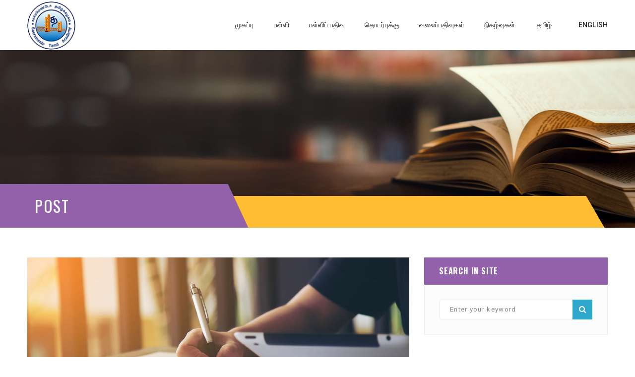

--- FILE ---
content_type: text/html; charset=UTF-8
request_url: https://sactamilacademy.org/week-15-12-12-2021-%E0%AE%9A%E0%AF%81%E0%AE%B1%E0%AF%8D%E0%AE%B1%E0%AE%B1%E0%AE%BF%E0%AE%95%E0%AF%8D%E0%AE%95%E0%AF%88-circular/
body_size: 16839
content:
<!DOCTYPE html>
<!-- Open Html -->
<html lang="ta-IN">
	<!-- Open Head -->
	<head>
		<meta charset="UTF-8"/>

<meta name="viewport" content="width=device-width, initial-scale=1, maximum-scale=1">

	<link rel="pingback" href="https://sactamilacademy.org/xmlrpc.php">






<!--[if lt IE 9]>
<script src="https://oss.maxcdn.com/html5shiv/3.7.2/html5shiv.min.js"></script>
<script src="https://oss.maxcdn.com/respond/1.4.2/respond.min.js"></script>
<script src="http://css3-mediaqueries-js.googlecode.com/svn/trunk/css3-mediaqueries.js"></script>
<![endif]--><title>Week-15 (12/12/2021) – சுற்றறிக்கை/Circular &#8211; Sacramento Tamil Academy</title>
<meta name='robots' content='max-image-preview:large' />
<link rel="alternate" hreflang="ta" href="https://sactamilacademy.org/week-15-12-12-2021-%e0%ae%9a%e0%af%81%e0%ae%b1%e0%af%8d%e0%ae%b1%e0%ae%b1%e0%ae%bf%e0%ae%95%e0%af%8d%e0%ae%95%e0%af%88-circular/" />
<link rel="alternate" hreflang="en" href="https://sactamilacademy.org/en/week-15-12-12-2021-%e0%ae%9a%e0%af%81%e0%ae%b1%e0%af%8d%e0%ae%b1%e0%ae%b1%e0%ae%bf%e0%ae%95%e0%af%8d%e0%ae%95%e0%af%88-circular/" />
<link rel='dns-prefetch' href='//fonts.googleapis.com' />
<link rel="alternate" type="application/rss+xml" title="Sacramento Tamil Academy &raquo; செய்தியோடை" href="https://sactamilacademy.org/feed/" />
<link rel="alternate" type="application/rss+xml" title="Sacramento Tamil Academy &raquo; கருத்துச் செய்தியோடை" href="https://sactamilacademy.org/comments/feed/" />
<link rel="alternate" type="text/calendar" title="Sacramento Tamil Academy &raquo; iCal Feed" href="https://sactamilacademy.org/events/?ical=1" />
<link rel="alternate" type="application/rss+xml" title="Sacramento Tamil Academy &raquo; Week-15 (12/12/2021) – சுற்றறிக்கை/Circular கருத்துச் செய்தியோடை" href="https://sactamilacademy.org/week-15-12-12-2021-%e0%ae%9a%e0%af%81%e0%ae%b1%e0%af%8d%e0%ae%b1%e0%ae%b1%e0%ae%bf%e0%ae%95%e0%af%8d%e0%ae%95%e0%af%88-circular/feed/" />
<link rel="alternate" title="oEmbed (JSON)" type="application/json+oembed" href="https://sactamilacademy.org/wp-json/oembed/1.0/embed?url=https%3A%2F%2Fsactamilacademy.org%2Fweek-15-12-12-2021-%25e0%25ae%259a%25e0%25af%2581%25e0%25ae%25b1%25e0%25af%258d%25e0%25ae%25b1%25e0%25ae%25b1%25e0%25ae%25bf%25e0%25ae%2595%25e0%25af%258d%25e0%25ae%2595%25e0%25af%2588-circular%2F" />
<link rel="alternate" title="oEmbed (XML)" type="text/xml+oembed" href="https://sactamilacademy.org/wp-json/oembed/1.0/embed?url=https%3A%2F%2Fsactamilacademy.org%2Fweek-15-12-12-2021-%25e0%25ae%259a%25e0%25af%2581%25e0%25ae%25b1%25e0%25af%258d%25e0%25ae%25b1%25e0%25ae%25b1%25e0%25ae%25bf%25e0%25ae%2595%25e0%25af%258d%25e0%25ae%2595%25e0%25af%2588-circular%2F&#038;format=xml" />
		<!-- This site uses the Google Analytics by MonsterInsights plugin v9.11.1 - Using Analytics tracking - https://www.monsterinsights.com/ -->
		<!-- Note: MonsterInsights is not currently configured on this site. The site owner needs to authenticate with Google Analytics in the MonsterInsights settings panel. -->
					<!-- No tracking code set -->
				<!-- / Google Analytics by MonsterInsights -->
		<style id='wp-img-auto-sizes-contain-inline-css' type='text/css'>
img:is([sizes=auto i],[sizes^="auto," i]){contain-intrinsic-size:3000px 1500px}
/*# sourceURL=wp-img-auto-sizes-contain-inline-css */
</style>

<style id='wp-emoji-styles-inline-css' type='text/css'>

	img.wp-smiley, img.emoji {
		display: inline !important;
		border: none !important;
		box-shadow: none !important;
		height: 1em !important;
		width: 1em !important;
		margin: 0 0.07em !important;
		vertical-align: -0.1em !important;
		background: none !important;
		padding: 0 !important;
	}
/*# sourceURL=wp-emoji-styles-inline-css */
</style>
<link rel='stylesheet' id='wp-block-library-css' href='https://sactamilacademy.org/wp-includes/css/dist/block-library/style.min.css?ver=6.9' type='text/css' media='all' />
<style id='global-styles-inline-css' type='text/css'>
:root{--wp--preset--aspect-ratio--square: 1;--wp--preset--aspect-ratio--4-3: 4/3;--wp--preset--aspect-ratio--3-4: 3/4;--wp--preset--aspect-ratio--3-2: 3/2;--wp--preset--aspect-ratio--2-3: 2/3;--wp--preset--aspect-ratio--16-9: 16/9;--wp--preset--aspect-ratio--9-16: 9/16;--wp--preset--color--black: #000000;--wp--preset--color--cyan-bluish-gray: #abb8c3;--wp--preset--color--white: #ffffff;--wp--preset--color--pale-pink: #f78da7;--wp--preset--color--vivid-red: #cf2e2e;--wp--preset--color--luminous-vivid-orange: #ff6900;--wp--preset--color--luminous-vivid-amber: #fcb900;--wp--preset--color--light-green-cyan: #7bdcb5;--wp--preset--color--vivid-green-cyan: #00d084;--wp--preset--color--pale-cyan-blue: #8ed1fc;--wp--preset--color--vivid-cyan-blue: #0693e3;--wp--preset--color--vivid-purple: #9b51e0;--wp--preset--gradient--vivid-cyan-blue-to-vivid-purple: linear-gradient(135deg,rgb(6,147,227) 0%,rgb(155,81,224) 100%);--wp--preset--gradient--light-green-cyan-to-vivid-green-cyan: linear-gradient(135deg,rgb(122,220,180) 0%,rgb(0,208,130) 100%);--wp--preset--gradient--luminous-vivid-amber-to-luminous-vivid-orange: linear-gradient(135deg,rgb(252,185,0) 0%,rgb(255,105,0) 100%);--wp--preset--gradient--luminous-vivid-orange-to-vivid-red: linear-gradient(135deg,rgb(255,105,0) 0%,rgb(207,46,46) 100%);--wp--preset--gradient--very-light-gray-to-cyan-bluish-gray: linear-gradient(135deg,rgb(238,238,238) 0%,rgb(169,184,195) 100%);--wp--preset--gradient--cool-to-warm-spectrum: linear-gradient(135deg,rgb(74,234,220) 0%,rgb(151,120,209) 20%,rgb(207,42,186) 40%,rgb(238,44,130) 60%,rgb(251,105,98) 80%,rgb(254,248,76) 100%);--wp--preset--gradient--blush-light-purple: linear-gradient(135deg,rgb(255,206,236) 0%,rgb(152,150,240) 100%);--wp--preset--gradient--blush-bordeaux: linear-gradient(135deg,rgb(254,205,165) 0%,rgb(254,45,45) 50%,rgb(107,0,62) 100%);--wp--preset--gradient--luminous-dusk: linear-gradient(135deg,rgb(255,203,112) 0%,rgb(199,81,192) 50%,rgb(65,88,208) 100%);--wp--preset--gradient--pale-ocean: linear-gradient(135deg,rgb(255,245,203) 0%,rgb(182,227,212) 50%,rgb(51,167,181) 100%);--wp--preset--gradient--electric-grass: linear-gradient(135deg,rgb(202,248,128) 0%,rgb(113,206,126) 100%);--wp--preset--gradient--midnight: linear-gradient(135deg,rgb(2,3,129) 0%,rgb(40,116,252) 100%);--wp--preset--font-size--small: 13px;--wp--preset--font-size--medium: 20px;--wp--preset--font-size--large: 36px;--wp--preset--font-size--x-large: 42px;--wp--preset--spacing--20: 0.44rem;--wp--preset--spacing--30: 0.67rem;--wp--preset--spacing--40: 1rem;--wp--preset--spacing--50: 1.5rem;--wp--preset--spacing--60: 2.25rem;--wp--preset--spacing--70: 3.38rem;--wp--preset--spacing--80: 5.06rem;--wp--preset--shadow--natural: 6px 6px 9px rgba(0, 0, 0, 0.2);--wp--preset--shadow--deep: 12px 12px 50px rgba(0, 0, 0, 0.4);--wp--preset--shadow--sharp: 6px 6px 0px rgba(0, 0, 0, 0.2);--wp--preset--shadow--outlined: 6px 6px 0px -3px rgb(255, 255, 255), 6px 6px rgb(0, 0, 0);--wp--preset--shadow--crisp: 6px 6px 0px rgb(0, 0, 0);}:where(.is-layout-flex){gap: 0.5em;}:where(.is-layout-grid){gap: 0.5em;}body .is-layout-flex{display: flex;}.is-layout-flex{flex-wrap: wrap;align-items: center;}.is-layout-flex > :is(*, div){margin: 0;}body .is-layout-grid{display: grid;}.is-layout-grid > :is(*, div){margin: 0;}:where(.wp-block-columns.is-layout-flex){gap: 2em;}:where(.wp-block-columns.is-layout-grid){gap: 2em;}:where(.wp-block-post-template.is-layout-flex){gap: 1.25em;}:where(.wp-block-post-template.is-layout-grid){gap: 1.25em;}.has-black-color{color: var(--wp--preset--color--black) !important;}.has-cyan-bluish-gray-color{color: var(--wp--preset--color--cyan-bluish-gray) !important;}.has-white-color{color: var(--wp--preset--color--white) !important;}.has-pale-pink-color{color: var(--wp--preset--color--pale-pink) !important;}.has-vivid-red-color{color: var(--wp--preset--color--vivid-red) !important;}.has-luminous-vivid-orange-color{color: var(--wp--preset--color--luminous-vivid-orange) !important;}.has-luminous-vivid-amber-color{color: var(--wp--preset--color--luminous-vivid-amber) !important;}.has-light-green-cyan-color{color: var(--wp--preset--color--light-green-cyan) !important;}.has-vivid-green-cyan-color{color: var(--wp--preset--color--vivid-green-cyan) !important;}.has-pale-cyan-blue-color{color: var(--wp--preset--color--pale-cyan-blue) !important;}.has-vivid-cyan-blue-color{color: var(--wp--preset--color--vivid-cyan-blue) !important;}.has-vivid-purple-color{color: var(--wp--preset--color--vivid-purple) !important;}.has-black-background-color{background-color: var(--wp--preset--color--black) !important;}.has-cyan-bluish-gray-background-color{background-color: var(--wp--preset--color--cyan-bluish-gray) !important;}.has-white-background-color{background-color: var(--wp--preset--color--white) !important;}.has-pale-pink-background-color{background-color: var(--wp--preset--color--pale-pink) !important;}.has-vivid-red-background-color{background-color: var(--wp--preset--color--vivid-red) !important;}.has-luminous-vivid-orange-background-color{background-color: var(--wp--preset--color--luminous-vivid-orange) !important;}.has-luminous-vivid-amber-background-color{background-color: var(--wp--preset--color--luminous-vivid-amber) !important;}.has-light-green-cyan-background-color{background-color: var(--wp--preset--color--light-green-cyan) !important;}.has-vivid-green-cyan-background-color{background-color: var(--wp--preset--color--vivid-green-cyan) !important;}.has-pale-cyan-blue-background-color{background-color: var(--wp--preset--color--pale-cyan-blue) !important;}.has-vivid-cyan-blue-background-color{background-color: var(--wp--preset--color--vivid-cyan-blue) !important;}.has-vivid-purple-background-color{background-color: var(--wp--preset--color--vivid-purple) !important;}.has-black-border-color{border-color: var(--wp--preset--color--black) !important;}.has-cyan-bluish-gray-border-color{border-color: var(--wp--preset--color--cyan-bluish-gray) !important;}.has-white-border-color{border-color: var(--wp--preset--color--white) !important;}.has-pale-pink-border-color{border-color: var(--wp--preset--color--pale-pink) !important;}.has-vivid-red-border-color{border-color: var(--wp--preset--color--vivid-red) !important;}.has-luminous-vivid-orange-border-color{border-color: var(--wp--preset--color--luminous-vivid-orange) !important;}.has-luminous-vivid-amber-border-color{border-color: var(--wp--preset--color--luminous-vivid-amber) !important;}.has-light-green-cyan-border-color{border-color: var(--wp--preset--color--light-green-cyan) !important;}.has-vivid-green-cyan-border-color{border-color: var(--wp--preset--color--vivid-green-cyan) !important;}.has-pale-cyan-blue-border-color{border-color: var(--wp--preset--color--pale-cyan-blue) !important;}.has-vivid-cyan-blue-border-color{border-color: var(--wp--preset--color--vivid-cyan-blue) !important;}.has-vivid-purple-border-color{border-color: var(--wp--preset--color--vivid-purple) !important;}.has-vivid-cyan-blue-to-vivid-purple-gradient-background{background: var(--wp--preset--gradient--vivid-cyan-blue-to-vivid-purple) !important;}.has-light-green-cyan-to-vivid-green-cyan-gradient-background{background: var(--wp--preset--gradient--light-green-cyan-to-vivid-green-cyan) !important;}.has-luminous-vivid-amber-to-luminous-vivid-orange-gradient-background{background: var(--wp--preset--gradient--luminous-vivid-amber-to-luminous-vivid-orange) !important;}.has-luminous-vivid-orange-to-vivid-red-gradient-background{background: var(--wp--preset--gradient--luminous-vivid-orange-to-vivid-red) !important;}.has-very-light-gray-to-cyan-bluish-gray-gradient-background{background: var(--wp--preset--gradient--very-light-gray-to-cyan-bluish-gray) !important;}.has-cool-to-warm-spectrum-gradient-background{background: var(--wp--preset--gradient--cool-to-warm-spectrum) !important;}.has-blush-light-purple-gradient-background{background: var(--wp--preset--gradient--blush-light-purple) !important;}.has-blush-bordeaux-gradient-background{background: var(--wp--preset--gradient--blush-bordeaux) !important;}.has-luminous-dusk-gradient-background{background: var(--wp--preset--gradient--luminous-dusk) !important;}.has-pale-ocean-gradient-background{background: var(--wp--preset--gradient--pale-ocean) !important;}.has-electric-grass-gradient-background{background: var(--wp--preset--gradient--electric-grass) !important;}.has-midnight-gradient-background{background: var(--wp--preset--gradient--midnight) !important;}.has-small-font-size{font-size: var(--wp--preset--font-size--small) !important;}.has-medium-font-size{font-size: var(--wp--preset--font-size--medium) !important;}.has-large-font-size{font-size: var(--wp--preset--font-size--large) !important;}.has-x-large-font-size{font-size: var(--wp--preset--font-size--x-large) !important;}
/*# sourceURL=global-styles-inline-css */
</style>

<style id='classic-theme-styles-inline-css' type='text/css'>
/*! This file is auto-generated */
.wp-block-button__link{color:#fff;background-color:#32373c;border-radius:9999px;box-shadow:none;text-decoration:none;padding:calc(.667em + 2px) calc(1.333em + 2px);font-size:1.125em}.wp-block-file__button{background:#32373c;color:#fff;text-decoration:none}
/*# sourceURL=/wp-includes/css/classic-themes.min.css */
</style>
<link rel='stylesheet' id='contact-form-7-css' href='https://sactamilacademy.org/wp-content/plugins/contact-form-7/includes/css/styles.css?ver=6.1.4' type='text/css' media='all' />
<link rel='stylesheet' id='library-management-system-css' href='https://sactamilacademy.org/wp-content/plugins/library-management-system/public/css/library-management-system-public.css?ver=3.2.1' type='text/css' media='all' />
<link rel='stylesheet' id='owt7-lms-toastr-css-css' href='https://sactamilacademy.org/wp-content/plugins/library-management-system/public/css/toastr.min.css?ver=3.2.1' type='text/css' media='all' />
<link rel='stylesheet' id='rs-plugin-settings-css' href='https://sactamilacademy.org/wp-content/plugins/revslider/public/assets/css/rs6.css?ver=6.4.3' type='text/css' media='all' />
<style id='rs-plugin-settings-inline-css' type='text/css'>
#rs-demo-id {}
/*# sourceURL=rs-plugin-settings-inline-css */
</style>
<link rel='stylesheet' id='wpml-menu-item-0-css' href='//sactamilacademy.org/wp-content/plugins/sitepress-multilingual-cms/templates/language-switchers/menu-item/style.min.css?ver=1' type='text/css' media='all' />
<link rel='stylesheet' id='ivory-search-styles-css' href='https://sactamilacademy.org/wp-content/plugins/add-search-to-menu/public/css/ivory-search.min.css?ver=5.5.14' type='text/css' media='all' />
<link rel='stylesheet' id='xmenu-menu-amination-css' href='https://sactamilacademy.org/wp-content/themes/academia/g5plus-framework/xmenu/assets/css/amination.css?ver=6.9' type='text/css' media='all' />
<link rel='stylesheet' id='font-awesome-css' href='https://sactamilacademy.org/wp-content/themes/academia/assets/plugins/fonts-awesome/css/font-awesome.min.css?ver=6.9' type='text/css' media='all' />
<link rel='stylesheet' id='font-awesome-animation-css' href='https://sactamilacademy.org/wp-content/themes/academia/assets/plugins/fonts-awesome/css/font-awesome-animation.min.css?ver=6.9' type='text/css' media='all' />
<link rel='stylesheet' id='bootstrap-css' href='https://sactamilacademy.org/wp-content/themes/academia/assets/plugins/bootstrap/css/bootstrap.min.css?ver=3.4.1' type='text/css' media='all' />
<link rel='stylesheet' id='owl-carousel-css' href='https://sactamilacademy.org/wp-content/themes/academia/assets/plugins/owl-carousel/assets/owl.carousel.css?ver=2.3.4' type='text/css' media='all' />
<link rel='stylesheet' id='prettyPhoto-css' href='https://sactamilacademy.org/wp-content/themes/academia/assets/plugins/prettyPhoto/css/prettyPhoto.css?ver=6.9' type='text/css' media='all' />
<link rel='stylesheet' id='peffect-scrollbar-css' href='https://sactamilacademy.org/wp-content/themes/academia/assets/plugins/perfect-scrollbar/css/perfect-scrollbar.min.css?ver=6.9' type='text/css' media='all' />
<link rel='stylesheet' id='slick-css' href='https://sactamilacademy.org/wp-content/themes/academia/assets/plugins/slick/css/slick.css?ver=6.9' type='text/css' media='all' />
<link rel='stylesheet' id='g5plus-framework-style-css' href='https://sactamilacademy.org/wp-content/themes/academia/style.css?ver=6.9' type='text/css' media='all' />
<link rel='stylesheet' id='redux-google-fonts-g5plus_academia_options-css' href='https://fonts.googleapis.com/css?family=Roboto%3A100%2C300%2C400%2C500%2C700%2C900%2C100italic%2C300italic%2C400italic%2C500italic%2C700italic%2C900italic%7COswald%3A300%2C400%2C700&#038;ver=1731823327' type='text/css' media='all' />
<script type="text/javascript" id="jquery-core-js-extra">
/* <![CDATA[ */
var SDT_DATA = {"ajaxurl":"https://sactamilacademy.org/wp-admin/admin-ajax.php","siteUrl":"https://sactamilacademy.org/","pluginsUrl":"https://sactamilacademy.org/wp-content/plugins","isAdmin":""};
//# sourceURL=jquery-core-js-extra
/* ]]> */
</script>
<script type="text/javascript" src="https://sactamilacademy.org/wp-includes/js/jquery/jquery.min.js?ver=3.7.1" id="jquery-core-js"></script>
<script type="text/javascript" src="https://sactamilacademy.org/wp-includes/js/jquery/jquery-migrate.min.js?ver=3.4.1" id="jquery-migrate-js"></script>
<script type="text/javascript" id="library-management-system-js-extra">
/* <![CDATA[ */
var owt7_library = {"ajaxurl":"https://sactamilacademy.org/wp-admin/admin-ajax.php","ajax_nonce":"df008c8108","page_no":"1"};
//# sourceURL=library-management-system-js-extra
/* ]]> */
</script>
<script type="text/javascript" src="https://sactamilacademy.org/wp-content/plugins/library-management-system/public/js/library-management-system-public.js?ver=3.2.1" id="library-management-system-js"></script>
<script type="text/javascript" src="https://sactamilacademy.org/wp-content/plugins/library-management-system/public/js/toastr.min.js?ver=3.2.1" id="owt7-lms-toastr-js"></script>
<script type="text/javascript" src="https://sactamilacademy.org/wp-content/plugins/revslider/public/assets/js/rbtools.min.js?ver=6.4.3" id="tp-tools-js"></script>
<script type="text/javascript" src="https://sactamilacademy.org/wp-content/plugins/revslider/public/assets/js/rs6.min.js?ver=6.4.3" id="revmin-js"></script>
<link rel="https://api.w.org/" href="https://sactamilacademy.org/wp-json/" /><link rel="alternate" title="JSON" type="application/json" href="https://sactamilacademy.org/wp-json/wp/v2/posts/2042" /><link rel="EditURI" type="application/rsd+xml" title="RSD" href="https://sactamilacademy.org/xmlrpc.php?rsd" />
<meta name="generator" content="WordPress 6.9" />
<link rel="canonical" href="https://sactamilacademy.org/week-15-12-12-2021-%e0%ae%9a%e0%af%81%e0%ae%b1%e0%af%8d%e0%ae%b1%e0%ae%b1%e0%ae%bf%e0%ae%95%e0%af%8d%e0%ae%95%e0%af%88-circular/" />
<link rel='shortlink' href='https://sactamilacademy.org/?p=2042' />
<meta name="generator" content="WPML ver:4.4.10 stt:1,51;" />
<meta name="et-api-version" content="v1"><meta name="et-api-origin" content="https://sactamilacademy.org"><link rel="https://theeventscalendar.com/" href="https://sactamilacademy.org/wp-json/tribe/tickets/v1/" /><meta name="tec-api-version" content="v1"><meta name="tec-api-origin" content="https://sactamilacademy.org"><link rel="alternate" href="https://sactamilacademy.org/wp-json/tribe/events/v1/" /><style id="g5plus_custom_style" type="text/css"></style><style type="text/css">
 @media screen and (min-width: 992px){
.x-sub-menu-standard a.x-menu-a-text>span.x-menu-text, .x-sub-menu-standard a.x-menu-a-text>i.x-menu-icon {
      text-transform: uppercase;
    font-size: 13px;
}
}

.mainmathi {
    pointer-events: none;
}

ul.breadcrumbs {
    display: none;
}</style><meta name="generator" content="Powered by WPBakery Page Builder - drag and drop page builder for WordPress."/>
<meta name="generator" content="Powered by Slider Revolution 6.4.3 - responsive, Mobile-Friendly Slider Plugin for WordPress with comfortable drag and drop interface." />
<link rel="icon" href="https://sactamilacademy.org/wp-content/uploads/2021/09/logo-66-1.png" sizes="32x32" />
<link rel="icon" href="https://sactamilacademy.org/wp-content/uploads/2021/09/logo-66-1.png" sizes="192x192" />
<link rel="apple-touch-icon" href="https://sactamilacademy.org/wp-content/uploads/2021/09/logo-66-1.png" />
<meta name="msapplication-TileImage" content="https://sactamilacademy.org/wp-content/uploads/2021/09/logo-66-1.png" />
<script type="text/javascript">function setREVStartSize(e){
			//window.requestAnimationFrame(function() {				 
				window.RSIW = window.RSIW===undefined ? window.innerWidth : window.RSIW;	
				window.RSIH = window.RSIH===undefined ? window.innerHeight : window.RSIH;	
				try {								
					var pw = document.getElementById(e.c).parentNode.offsetWidth,
						newh;
					pw = pw===0 || isNaN(pw) ? window.RSIW : pw;
					e.tabw = e.tabw===undefined ? 0 : parseInt(e.tabw);
					e.thumbw = e.thumbw===undefined ? 0 : parseInt(e.thumbw);
					e.tabh = e.tabh===undefined ? 0 : parseInt(e.tabh);
					e.thumbh = e.thumbh===undefined ? 0 : parseInt(e.thumbh);
					e.tabhide = e.tabhide===undefined ? 0 : parseInt(e.tabhide);
					e.thumbhide = e.thumbhide===undefined ? 0 : parseInt(e.thumbhide);
					e.mh = e.mh===undefined || e.mh=="" || e.mh==="auto" ? 0 : parseInt(e.mh,0);		
					if(e.layout==="fullscreen" || e.l==="fullscreen") 						
						newh = Math.max(e.mh,window.RSIH);					
					else{					
						e.gw = Array.isArray(e.gw) ? e.gw : [e.gw];
						for (var i in e.rl) if (e.gw[i]===undefined || e.gw[i]===0) e.gw[i] = e.gw[i-1];					
						e.gh = e.el===undefined || e.el==="" || (Array.isArray(e.el) && e.el.length==0)? e.gh : e.el;
						e.gh = Array.isArray(e.gh) ? e.gh : [e.gh];
						for (var i in e.rl) if (e.gh[i]===undefined || e.gh[i]===0) e.gh[i] = e.gh[i-1];
											
						var nl = new Array(e.rl.length),
							ix = 0,						
							sl;					
						e.tabw = e.tabhide>=pw ? 0 : e.tabw;
						e.thumbw = e.thumbhide>=pw ? 0 : e.thumbw;
						e.tabh = e.tabhide>=pw ? 0 : e.tabh;
						e.thumbh = e.thumbhide>=pw ? 0 : e.thumbh;					
						for (var i in e.rl) nl[i] = e.rl[i]<window.RSIW ? 0 : e.rl[i];
						sl = nl[0];									
						for (var i in nl) if (sl>nl[i] && nl[i]>0) { sl = nl[i]; ix=i;}															
						var m = pw>(e.gw[ix]+e.tabw+e.thumbw) ? 1 : (pw-(e.tabw+e.thumbw)) / (e.gw[ix]);					
						newh =  (e.gh[ix] * m) + (e.tabh + e.thumbh);
					}				
					if(window.rs_init_css===undefined) window.rs_init_css = document.head.appendChild(document.createElement("style"));					
					document.getElementById(e.c).height = newh+"px";
					window.rs_init_css.innerHTML += "#"+e.c+"_wrapper { height: "+newh+"px }";				
				} catch(e){
					console.log("Failure at Presize of Slider:" + e)
				}					   
			//});
		  };</script>
<link rel="stylesheet" type="text/css" media="all" href="https://sactamilacademy.org/?custom-page=header-custom-css&amp;current_page_id=2042"/>		<style type="text/css" id="wp-custom-css">
			.first-title h2
{
	line-height: 1.3em;
}
.search-button-wrapper, .my-account-button
{
	display:none;
}

#tribe-events-content a, .tribe-events-event-meta a
{
	    color: #ffffff !important;
}

.tamil-heading h2
{
	font-size: 32px !important;
}

@media screen and (min-width: 992px)
{
	header.main-header .header-logo img
	{
		padding-top: 3px;
    padding-bottom: 0;
    margin-top: 0px;
	}
	
	.sticky-wrapper.is-sticky .header-logo img
	{
		max-height: 63px;
    padding-top: 0;
    padding-bottom: 0;
		margin-top: 1px;
	}
	
	.menu-wrapper
	{
		float: right !important;
	}
}

article .prettyPhoto
{
	display: none;
}

article .entry-thumbnail-wrap
{
	pointer-events: none;
}

#menu-item-wpml-ls-41-ta .wpml-ls-display, #menu-item-wpml-ls-41-en .wpml-ls-display
{
	display:none;
}

.school-goals ul li
{
	line-height: 1.8;
    margin-bottom: 10px;
    font-size: 15px;
}

.tamil-school-goals ul li
{
	line-height: 1.8;
    margin-bottom: 7px;
    font-size: 14px;
}

.school-goals ul, .tamil-school-goals ul{
	padding-left:110px;
}

.school-goals p
{
	margin-bottom: 20px;
	font-size: 14px;
}

.tamil-school-goals p
{
	margin-bottom: 20px;
	font-size: 14px;
}

.post-template-default p 
{
	    margin-bottom: 15px;
    font-size: 15px;
}

.post-template-default .entry-post-title
{
	font-size: 35px
}

.event-hide
{
	display:none;
}

.wpml-ls-menu-item .wpml-ls-flag
{
	display: none !important;
}

.page-id-1359  #menu-item-wpml-ls-41-ta, .page-id-1566 #menu-item-wpml-ls-41-ta, .page-id-1622 #menu-item-wpml-ls-41-ta, .wpml-ls-display
{
	display:none;
}

.page-id-321 #menu-item-wpml-ls-41-en, .page-id-905 #menu-item-wpml-ls-41-en, .page-id-738 #menu-item-wpml-ls-41-en
{
	display:none;
}

#menu-item-wpml-ls-41-ta .wpml-ls-native
{
	    visibility: hidden;
    position: relative;
    display: inline-flex;
    flex-direction: column;
    justify-content: space-evenly;
}

#menu-item-wpml-ls-41-ta .wpml-ls-native:after
{
	    visibility: visible;
    position: absolute;
    content: "தமிழ்" !important;
}

.entry-comments-form
{
	display:none;
}

.iconbox .heading-color
{
	    pointer-events: none;
}


@media (max-width: 767px)
{
	.blog .page-title-parallax
	{
		background-position: right !important;
	}
	
	.page-id-1622 .page-title-parallax, .page-id-738 .page-title-parallax
	{
		    background-position: 50% -76.9px !important;
	}
}



:lang(ta-IN) .blog #page-title h2
{
	    visibility: hidden;
    position: relative;
	    display: flex;
    flex-direction: column;
    justify-content: space-evenly;
}

:lang(ta-IN) .blog #page-title h2:after{
	visibility: visible;
    position: absolute;
    content: "பதிவுகள்" !important;
}

.main-footer .contact-form input, .main-footer .contact-form textarea
{
	text-transform: none;
}

.main-footer .your-message textarea
{
	    height: 80px;
}

.hide-table
{
	display:none;
}		</style>
		<style type="text/css" title="dynamic-css" class="options-output">body{background-repeat:no-repeat;background-size:cover;background-attachment:fixed;background-position:center center;}.site-loading{background-color:;}.sk-spinner-pulse,.sk-rotating-plane,.sk-double-bounce .sk-child,.sk-wave .sk-rect,.sk-chasing-dots .sk-child,.sk-three-bounce .sk-child,.sk-circle .sk-child:before,.sk-fading-circle .sk-circle:before,.sk-folding-cube .sk-cube:before{background-color:#9261aa;}body{font-family:Roboto;line-height:24px;font-weight:400;font-style:normal;font-size:13px;}h1{font-family:Oswald;line-height:48px;font-weight:700;font-style:normal;font-size:36px;}h2{font-family:Oswald;line-height:39px;font-weight:700;font-style:normal;font-size:29px;}h3{font-family:Oswald;line-height:29px;font-weight:400;font-style:normal;font-size:22px;}h4{font-family:Oswald;line-height:23px;font-weight:400;font-style:normal;font-size:17px;}h5{font-family:Oswald;line-height:17px;font-weight:400;font-style:normal;font-size:13px;}h6{font-family:Oswald;line-height:15px;font-weight:400;font-style:normal;font-size:11px;}{font-family:Oswald;}{font-family:Roboto;}{font-family:Oswald;}</style><noscript><style> .wpb_animate_when_almost_visible { opacity: 1; }</style></noscript>	</head>
	<!-- Close Head -->
	<body class="wp-singular post-template-default single single-post postid-2042 single-format-standard wp-embed-responsive wp-theme-academia tribe-no-js tec-no-tickets-on-recurring tec-no-rsvp-on-recurring academia footer-static header-1 chrome wpb-js-composer js-comp-ver-6.6.0 vc_responsive tribe-theme-academia" data-responsive="991" data-header="header-1">

				<!-- Open Wrapper -->
		<div id="wrapper">

		<header id="main-header-wrapper" class="main-header">
					<div class="header-nav-wrapper header-1 header-sticky">
	<div class="container">
		<div class="header-container clearfix">
			<div class="header-logo has-logo-sticky">
	<a href="https://sactamilacademy.org/" title="Sacramento Tamil Academy - ">
		<img  alt="Sacramento Tamil Academy - " style="height:100px" class="has-retina" src="https://sactamilacademy.org/wp-content/uploads/2021/09/STA_LOGO_W_L-100.png" />
					<img class="retina-logo" style="height:100px" alt="Sacramento Tamil Academy - "  src="https://sactamilacademy.org/wp-content/uploads/2021/09/STA_LOGO_W_L-100.png"/>
			</a>
</div>
	<div class="logo-sticky header-logo">
		<a  href="https://sactamilacademy.org/" title="Sacramento Tamil Academy - ">
			<img class="has-retina" src="https://sactamilacademy.org/wp-content/uploads/2021/09/STA_LOGO_W_L-63.png" alt="Sacramento Tamil Academy - " />
							<img class="retina-logo" src="https://sactamilacademy.org/wp-content/uploads/2021/09/STA_LOGO_W_L-63.png" alt="Sacramento Tamil Academy - " />
					</a>
	</div>
			<div class="header-nav-right">
									<div id="primary-menu" class="menu-wrapper">
						<ul id="main-menu" class="main-menu sub-menu-light x-nav-menu x-nav-menu_tamil-menu x-animate-sign-flip"><li id="menu-item-1478" class="menu-item menu-item-type-post_type menu-item-object-page menu-item-home x-menu-item x-item-menu-standard"><a href="https://sactamilacademy.org/" class="x-menu-a-text"><span class="x-menu-text">முகப்பு</span></a></li><li id="menu-item-1570" class="menu-item menu-item-type-post_type menu-item-object-page x-menu-item x-item-menu-standard"><a href="https://sactamilacademy.org/%e0%ae%aa%e0%ae%b3%e0%af%8d%e0%ae%b3%e0%ae%bf/" class="x-menu-a-text"><span class="x-menu-text">பள்ளி</span></a></li><li id="menu-item-1477" class="menu-item menu-item-type-post_type menu-item-object-page x-menu-item x-item-menu-standard"><a href="https://sactamilacademy.org/%e0%ae%aa%e0%ae%b3%e0%af%8d%e0%ae%b3%e0%ae%bf%e0%ae%aa%e0%af%8d%e0%ae%aa%e0%ae%a4%e0%ae%bf%e0%ae%b5%e0%af%81/" class="x-menu-a-text"><span class="x-menu-text">பள்ளிப் பதிவு</span></a></li><li id="menu-item-1662" class="menu-item menu-item-type-post_type menu-item-object-page x-menu-item x-item-menu-standard"><a href="https://sactamilacademy.org/%e0%ae%a4%e0%af%8a%e0%ae%9f%e0%ae%b0%e0%af%8d%e0%ae%aa%e0%af%81%e0%ae%95%e0%af%8d%e0%ae%95%e0%af%81/" class="x-menu-a-text"><span class="x-menu-text">தொடர்புக்கு</span></a></li><li id="menu-item-2184" class="menu-item menu-item-type-post_type menu-item-object-page current_page_parent x-menu-item x-item-menu-standard"><a href="https://sactamilacademy.org/%e0%ae%b5%e0%ae%b2%e0%af%88%e0%ae%aa%e0%af%8d%e0%ae%aa%e0%ae%a4%e0%ae%bf%e0%ae%b5%e0%af%81%e0%ae%95%e0%ae%b3%e0%af%8d/" class="x-menu-a-text"><span class="x-menu-text">வலைப்பதிவுகள்</span></a></li><li id="menu-item-1805" class="menu-item menu-item-type-custom menu-item-object-custom x-menu-item x-item-menu-standard"><a href="/en/events" class="x-menu-a-text"><span class="x-menu-text">நிகழ்வுகள்</span></a></li><li id="menu-item-wpml-ls-41-ta" class="menu-item wpml-ls-slot-41 wpml-ls-item wpml-ls-item-ta wpml-ls-current-language wpml-ls-menu-item wpml-ls-first-item menu-item-type-wpml_ls_menu_item menu-item-object-wpml_ls_menu_item x-menu-item x-item-menu-standard"><a title="Tamil" href="https://sactamilacademy.org/week-15-12-12-2021-%e0%ae%9a%e0%af%81%e0%ae%b1%e0%af%8d%e0%ae%b1%e0%ae%b1%e0%ae%bf%e0%ae%95%e0%af%8d%e0%ae%95%e0%af%88-circular/" class="x-menu-a-text"><span class="x-menu-text"><img
            class="wpml-ls-flag"
            src="https://sactamilacademy.org/wp-content/plugins/sitepress-multilingual-cms/res/flags/ta.png"
            alt=""
            
            
    /><span class="wpml-ls-native" lang="ta">Tamil</span><span class="wpml-ls-display"><span class="wpml-ls-bracket"> (</span>Tamil<span class="wpml-ls-bracket">)</span></span></span></a></li><li id="menu-item-wpml-ls-41-en" class="menu-item wpml-ls-slot-41 wpml-ls-item wpml-ls-item-en wpml-ls-menu-item wpml-ls-last-item menu-item-type-wpml_ls_menu_item menu-item-object-wpml_ls_menu_item x-menu-item x-item-menu-standard"><a title="English" href="https://sactamilacademy.org/en/week-15-12-12-2021-%e0%ae%9a%e0%af%81%e0%ae%b1%e0%af%8d%e0%ae%b1%e0%ae%b1%e0%ae%bf%e0%ae%95%e0%af%8d%e0%ae%95%e0%af%88-circular/" class="x-menu-a-text"><span class="x-menu-text"><img
            class="wpml-ls-flag"
            src="https://sactamilacademy.org/wp-content/plugins/sitepress-multilingual-cms/res/flags/en.png"
            alt=""
            
            
    /><span class="wpml-ls-native" lang="en">English</span><span class="wpml-ls-display"><span class="wpml-ls-bracket"> (</span>English<span class="wpml-ls-bracket">)</span></span></span></a></li></ul>					</div>
									<div class="header-customize header-customize-nav">
		<div class="search-button-wrapper header-customize-item style-default">
	<a class="icon-search-menu" href="#" data-search-type="standard"><i class="fa fa-search"></i></a>
</div>	</div>
			</div>
		</div>
	</div>
</div>	</header><header id="mobile-header-wrapper" class="mobile-header header-mobile-1">
		<div class="header-container-wrapper header-mobile-sticky">
	<div class="container header-mobile-container">
		<div class="header-mobile-inner">
			<div class="toggle-icon-wrapper toggle-mobile-menu" data-ref="nav-menu-mobile" data-drop-type="fly">
				<div class="toggle-icon"> <span></span></div>
			</div>
			<div class="header-customize">
									<div class="search-button-wrapper header-customize-item">
	<a class="icon-search-menu" href="#" data-search-type="standard"><i class="fa fa-search"></i></a>
</div>											</div>
			<div class="header-logo-mobile">
	<a href="https://sactamilacademy.org/" title="Sacramento Tamil Academy - ">
		<img alt="Sacramento Tamil Academy - " class="has-retina"  src="https://sactamilacademy.org/wp-content/uploads/2021/09/STA_LOGO_W_L-63.png" />
					<img class="retina-logo" alt="Sacramento Tamil Academy - "  src="https://sactamilacademy.org/wp-content/uploads/2021/09/STA_LOGO_W_L-63.png" />
			</a>
</div>		</div>
		<div id="nav-menu-mobile" class="header-mobile-nav menu-drop-fly">
			<form class="search-form-menu-mobile"  method="get" action="https://sactamilacademy.org/">
			<input type="text" name="s" placeholder="Search...">
			<button type="submit"><i class="fa fa-search"></i></button>
		</form>
					<ul id="menu-tamil-menu" class="nav-menu-mobile x-nav-menu x-nav-menu_tamil-menu x-animate-sign-flip"><li id="menu-item-mobile-1478" class="menu-item menu-item-type-post_type menu-item-object-page menu-item-home x-menu-item x-item-menu-standard"><a href="https://sactamilacademy.org/" class="x-menu-a-text"><span class="x-menu-text">முகப்பு</span></a></li><li id="menu-item-mobile-1570" class="menu-item menu-item-type-post_type menu-item-object-page x-menu-item x-item-menu-standard"><a href="https://sactamilacademy.org/%e0%ae%aa%e0%ae%b3%e0%af%8d%e0%ae%b3%e0%ae%bf/" class="x-menu-a-text"><span class="x-menu-text">பள்ளி</span></a></li><li id="menu-item-mobile-1477" class="menu-item menu-item-type-post_type menu-item-object-page x-menu-item x-item-menu-standard"><a href="https://sactamilacademy.org/%e0%ae%aa%e0%ae%b3%e0%af%8d%e0%ae%b3%e0%ae%bf%e0%ae%aa%e0%af%8d%e0%ae%aa%e0%ae%a4%e0%ae%bf%e0%ae%b5%e0%af%81/" class="x-menu-a-text"><span class="x-menu-text">பள்ளிப் பதிவு</span></a></li><li id="menu-item-mobile-1662" class="menu-item menu-item-type-post_type menu-item-object-page x-menu-item x-item-menu-standard"><a href="https://sactamilacademy.org/%e0%ae%a4%e0%af%8a%e0%ae%9f%e0%ae%b0%e0%af%8d%e0%ae%aa%e0%af%81%e0%ae%95%e0%af%8d%e0%ae%95%e0%af%81/" class="x-menu-a-text"><span class="x-menu-text">தொடர்புக்கு</span></a></li><li id="menu-item-mobile-2184" class="menu-item menu-item-type-post_type menu-item-object-page current_page_parent x-menu-item x-item-menu-standard"><a href="https://sactamilacademy.org/%e0%ae%b5%e0%ae%b2%e0%af%88%e0%ae%aa%e0%af%8d%e0%ae%aa%e0%ae%a4%e0%ae%bf%e0%ae%b5%e0%af%81%e0%ae%95%e0%ae%b3%e0%af%8d/" class="x-menu-a-text"><span class="x-menu-text">வலைப்பதிவுகள்</span></a></li><li id="menu-item-mobile-1805" class="menu-item menu-item-type-custom menu-item-object-custom x-menu-item x-item-menu-standard"><a href="/en/events" class="x-menu-a-text"><span class="x-menu-text">நிகழ்வுகள்</span></a></li><li id="menu-item-mobile-wpml-ls-41-ta" class="menu-item wpml-ls-slot-41 wpml-ls-item wpml-ls-item-ta wpml-ls-current-language wpml-ls-menu-item wpml-ls-first-item menu-item-type-wpml_ls_menu_item menu-item-object-wpml_ls_menu_item x-menu-item x-item-menu-standard"><a title="Tamil" href="https://sactamilacademy.org/week-15-12-12-2021-%e0%ae%9a%e0%af%81%e0%ae%b1%e0%af%8d%e0%ae%b1%e0%ae%b1%e0%ae%bf%e0%ae%95%e0%af%8d%e0%ae%95%e0%af%88-circular/" class="x-menu-a-text"><span class="x-menu-text"><img
            class="wpml-ls-flag"
            src="https://sactamilacademy.org/wp-content/plugins/sitepress-multilingual-cms/res/flags/ta.png"
            alt=""
            
            
    /><span class="wpml-ls-native" lang="ta">Tamil</span><span class="wpml-ls-display"><span class="wpml-ls-bracket"> (</span>Tamil<span class="wpml-ls-bracket">)</span></span></span></a></li><li id="menu-item-mobile-wpml-ls-41-en" class="menu-item wpml-ls-slot-41 wpml-ls-item wpml-ls-item-en wpml-ls-menu-item wpml-ls-last-item menu-item-type-wpml_ls_menu_item menu-item-object-wpml_ls_menu_item x-menu-item x-item-menu-standard"><a title="English" href="https://sactamilacademy.org/en/week-15-12-12-2021-%e0%ae%9a%e0%af%81%e0%ae%b1%e0%af%8d%e0%ae%b1%e0%ae%b1%e0%ae%bf%e0%ae%95%e0%af%8d%e0%ae%95%e0%af%88-circular/" class="x-menu-a-text"><span class="x-menu-text"><img
            class="wpml-ls-flag"
            src="https://sactamilacademy.org/wp-content/plugins/sitepress-multilingual-cms/res/flags/en.png"
            alt=""
            
            
    /><span class="wpml-ls-native" lang="en">English</span><span class="wpml-ls-display"><span class="wpml-ls-bracket"> (</span>English<span class="wpml-ls-bracket">)</span></span></span></a></li></ul>	
	</div>
	<div class="main-menu-overlay"></div>
	</div>
</div></header>	<div id="search_popup_wrapper" class="dialog">
		<div class="dialog__overlay"></div>
		<div class="dialog__content">
			<div class="morph-shape">
				<svg xmlns="http://www.w3.org/2000/svg" width="100%" height="100%" viewBox="0 0 520 280"
				     preserveAspectRatio="none">
					<rect x="3" y="3" fill="none" width="516" height="276"/>
				</svg>
			</div>
			<div class="dialog-inner">
				<h2>Enter your keyword</h2>
				<form  method="get" action="https://sactamilacademy.org/" class="search-popup-inner">
					<input type="text" name="s" placeholder="Search...">
					<button type="submit">Search</button>
				</form>
				<div><button class="action" data-dialog-close="close" type="button"><i class="fa fa-close"></i></button></div>
			</div>
		</div>
	</div>

			<!-- Open Wrapper Content -->
			<div id="wrapper-content" class="clearfix">

			<section id="page-title" class="single-blog-title-wrap single-blog-title-margin" >
                        <div data-stellar-background-image="https://sactamilacademy.org/wp-content/uploads/2021/09/blog-1.jpg" data-stellar-background-position="center" data-stellar-background-ratio="0.5" class="page-title-parallax" style="background-image: url('https://sactamilacademy.org/wp-content/uploads/2021/09/blog-1.jpg');background-position:center center;"></div>
                 <div class="container">
        <div class="single-blog-title-inner pt-bottom" >
            <div class="m-title">
                                                            <h2 class="p-font">post</h2>
                                                                </div>
            <div class="breadcrumbs-wrap">
                <div class="breadcrumbs-inner text-left">
                    	<ul class="breadcrumbs"><li><a href="https://sactamilacademy.org/" class="home"><i class="fa fa-home"></i></a></li><li><span><h1>Week-15 (12/12/2021) – சுற்றறிக்கை/Circular</h1></span></li></ul>                </div>
            </div>
        </div>
    </div>
</section>


<main  class="single-post-wrap">
        <div class="container clearfix">
                    <div class="row clearfix">
                                    <div class="col-md-8">
                <div class="single-post-inner">
                    <article id="post-2042" class="clearfix post-2042 post type-post status-publish format-standard has-post-thumbnail hentry">
            <div class="entry-thumbnail-wrap">
            <div class="entry-thumbnail">
                        <a href="https://sactamilacademy.org/week-15-12-12-2021-%e0%ae%9a%e0%af%81%e0%ae%b1%e0%af%8d%e0%ae%b1%e0%ae%b1%e0%ae%bf%e0%ae%95%e0%af%8d%e0%ae%95%e0%af%88-circular/" title="Week-15 (12/12/2021) – சுற்றறிக்கை/Circular" class="entry-thumbnail-overlay">
                            <img width="1170" height="568" class="img-responsive" src="https://sactamilacademy.org/wp-content/uploads/2016/04/concept-image-4-1170x568.jpg" alt="Week-15 (12/12/2021) – சுற்றறிக்கை/Circular" />
                        </a>
                        <a data-rel="prettyPhoto" href="https://sactamilacademy.org/wp-content/uploads/2016/04/concept-image-4.jpg" class="prettyPhoto"><i class="fa fa-expand"></i></a>
                      </div>        </div>
    
    <div class="entry-content-wrap">
        <h3 class="entry-post-title p-font">Week-15 (12/12/2021) – சுற்றறிக்கை/Circular</h3>
        <div class="entry-post-meta-wrap">
            <ul class="entry-meta s-font">
    <li class="entry-meta-author">
        <i class="fa fa-user"></i>
        <a href="https://sactamilacademy.org/author/tamilacademy/">tamilacademy</a>    </li>

            <li class="entry-meta-comment">
            <a href="https://sactamilacademy.org/week-15-12-12-2021-%e0%ae%9a%e0%af%81%e0%ae%b1%e0%af%8d%e0%ae%b1%e0%ae%b1%e0%ae%bf%e0%ae%95%e0%af%8d%e0%ae%95%e0%af%88-circular/#respond"><i class="fa fa-comments"></i> 0</a>        </li>
        <li class="entry-meta-view">
        <i class="fa fa-eye"></i>
                    2384            </li>
        </ul>        </div>
        <div class="entry-content clearfix">
            <p><strong>Week-15 (12/12/2021) – சுற்றறிக்கை/Circular</strong></p>
<p>அன்புடையீர் வணக்கம்,</p>
<p>Welcome to week-15 of the 2021-22 academic year.</p>
<p><strong>January as Tamil Heritage Month:</strong></p>
<p>Thanks to the efforts of Sacramento Tamil Mandram, the City of Folsom, Roseville, Rancho Cordova, and Rocklin have unanimously approved a resolution to declare the month of January as “Tamil Heritage Month” in the respective cities.</p>
<p>&nbsp;</p>
<p>The Proclamation for “Tamil Heritage Month” will be presented at the city council meeting on the following dates. The Sacramento Tamil Mandram kindly welcomes you all to join and celebrate this great occasion at your respective city council meetings.</p>
<p>&nbsp;</p>
<ol>
<li>The City of Folsom</li>
</ol>
<p>Location: City Hall, 50 Natoma St, Folsom &#8211; 95630</p>
<p>Date and Time:  Dec 14th , 2021, 6:30 PM</p>
<p>&nbsp;</p>
<ol start="2">
<li>The City of Roseville</li>
</ol>
<p>Location: Council Chambers, 311 Vernon Street, Roseville</p>
<p>Date and Time:  Dec 15th, 2021, 6:00 PM</p>
<p>&nbsp;</p>
<ol start="3">
<li>The City of Rancho Cordova</li>
</ol>
<p>Location: City Hall, 2729 Prospect Park Dr, Rancho Cordova</p>
<p>Date and Time:  Jan 3rd,  5:30 PM</p>
<p>&nbsp;</p>
<ol start="4">
<li>The City of Rocklin</li>
</ol>
<p>Location: Council Hall, 3970 Rocklin Road, Rocklin 95677</p>
<p>Date and Time:  Mid January 2022</p>
<p><strong> </strong></p>
<p><strong>Upcoming important dates/events:</strong></p>
<p>Dec 19 2021: Monthly test #4/Project-2 (for grades Adv. KG, 2-8)</p>
<p>Dec 26 2021, Jan 2 2022: Winter break, No school.</p>
<p>&nbsp;</p>
<p><strong>Upcoming class assembly performance:</strong></p>
<p>Dec 12 2021: Grade 4, section B</p>
<p>Dec 19 2021:Grade 5, section A</p>
<p>Jan 09 2022: Grade 4, section C</p>
<p><strong> </strong></p>
<p><strong>Assembly:</strong> School will start with a virtual assembly at 9:45 AM. After assembly, students are required to join their individual classroom sessions conducted by their respective teachers. Parents, teachers and students should have calendar invites already for the assembly session.</p>
<p><strong>Class participation, instruction method &amp; engagement: </strong>Students are strongly encouraged to participate and engage on their own during the instructional time. Parents&#8217; help in setting up the student’s instructional environment, including the technological help/aid and making it distraction free is appreciated. However, Parents should not prompt or assist students when teachers are engaged with their students. This may impact teacher’s instructional methods and student evaluation process.</p>
<p>For security reasons, all students &amp; teachers must join or access the content and meeting ONLY through the authorized sactamilacademy.org Google workspace. Since this facility allows each student to have a full google account, Parents are responsible to monitor their child’s activities, progress, &amp; assignments.</p>
<p><strong>Attendance:</strong> Attendance is a key component of our grading system as you all should know. Attendance will be marked by the attendance officer during the live classroom session (weekly Sunday 10-11:30 AM). Arriving after 10.15 am or leaving before 11.15 am will be marked as Tardy. Don’t forget that 100% attendance for the academic year gets a special recognition at the end of the year.</p>
<p><strong>Tamil competitions hosted by Sacramento Tamil Mandram (STM): </strong>STM is planning to host two competitions targeting the young generation promoting Tamil language. For questions about the event, please contact <a href="mailto:event_chair@sactamil.org">event_chair@sactamil.org</a> directly. Details can be found below.</p>
<p>&nbsp;</p>
<p><strong>Thirukkural competition: </strong></p>
<p>Registration form: <a href="https://forms.gle/7W8oimLxsy69jhfi8">https://forms.gle/7W8oimLxsy69jhfi8</a></p>
<p>Last date to register: January 3, 2022.</p>
<p>Competition Date &amp; Time: Saturday, January 08, 2022 &#8211; from 10 AM to 5 PM</p>
<p>Venue: TBD</p>
<p>Competition rules &amp; guidelines: <a href="https://www.sactamil.org/thirukkural-competition-2022/">https://www.sactamil.org/thirukkural-competition-2022</a></p>
<p>For all other technical support and/or questions, please reach out to administration team below:</p>
<table width="684">
<tbody>
<tr>
<td width="100"><strong>Incharge</strong></td>
<td width="145"><strong>Name</strong></td>
<td width="109"><strong>Phone</strong></td>
<td width="330"><strong>Email</strong></td>
</tr>
<tr>
<td width="100">Principal</td>
<td width="145">Rajarajan Thangavelu</td>
<td width="109">(916) 342-6678</td>
<td width="330">rajarajan.thangavelu@sactamilacademy.org</td>
</tr>
<tr>
<td width="100">Vice Principal</td>
<td width="145">Kavitha Manoharan</td>
<td width="109">(916) 917-8902</td>
<td width="330">kavitha.manoharan@sactamilacademy.org</td>
</tr>
</tbody>
</table>
<p>&nbsp;</p>
<p>Online Tamil library resources:</p>
<p><a href="https://storyweaver.org.in/stories?language=Tamil&amp;sort=Ratings">https://storyweaver.org.in/stories?language=Tamil&amp;sort=Ratings</a></p>
<p><a href="https://www.tamilpalli.com">https://www.tamilpalli.com</a></p>
<p>Educational/Informational links:</p>
<p><a href="https://www.palagutamil.in">https://www.palagutamil.in</a></p>
<p><a href="http://catamilacademy.org/FolsomSchedule.html">2021-22 Academic Year Calendar</a></p>
<p><a href="https://docs.google.com/spreadsheets/u/1/d/1apu81AqMG0VvoncWsXFO_HNZLHKJ5Bu7etKfIU--ycw/edit">2021-22 School Assembly Calendar</a></p>
<p>வாழ்க தமிழ்!</p>
<p>நன்றி,</p>
<p>Kavitha &amp; Raj</p>
<p>STA Administration team</p>
        </div>
        <div class="entry-meta-tag-wrap social-share-hover">
    <div class="social-share-wrap">
        <ul class="social-profile s-rounded s-secondary s-md">
                            <li>
                    <a class="facebook" onclick="window.open('https://www.facebook.com/sharer.php?s=100&amp;p[url]=https%3A%2F%2Fsactamilacademy.org%2Fweek-15-12-12-2021-%25e0%25ae%259a%25e0%25af%2581%25e0%25ae%25b1%25e0%25af%258d%25e0%25ae%25b1%25e0%25ae%25b1%25e0%25ae%25bf%25e0%25ae%2595%25e0%25af%258d%25e0%25ae%2595%25e0%25af%2588-circular%2F','sharer', 'toolbar=0,status=0,width=620,height=280');"  href="javascript:;">
                        <i class="fa fa-facebook"></i>
                    </a>
                </li>
            
                            <li>
                    <a class="twitter" onclick="popUp=window.open('http://twitter.com/home?status=Week-15+%2812%2F12%2F2021%29+%E2%80%93+%E0%AE%9A%E0%AF%81%E0%AE%B1%E0%AF%8D%E0%AE%B1%E0%AE%B1%E0%AE%BF%E0%AE%95%E0%AF%8D%E0%AE%95%E0%AF%88%2FCircular https%3A%2F%2Fsactamilacademy.org%2Fweek-15-12-12-2021-%25e0%25ae%259a%25e0%25af%2581%25e0%25ae%25b1%25e0%25af%258d%25e0%25ae%25b1%25e0%25ae%25b1%25e0%25ae%25bf%25e0%25ae%2595%25e0%25af%258d%25e0%25ae%2595%25e0%25af%2588-circular%2F','sharer','scrollbars=yes,width=800,height=400');popUp.focus();return false;"  href="javascript:;">
                        <i class="fa fa-twitter"></i>
                    </a>
                </li>
            
                            <li>
                    <a class="google-plus"  href="javascript:;" onclick="popUp=window.open('https://plus.google.com/share?url=https%3A%2F%2Fsactamilacademy.org%2Fweek-15-12-12-2021-%25e0%25ae%259a%25e0%25af%2581%25e0%25ae%25b1%25e0%25af%258d%25e0%25ae%25b1%25e0%25ae%25b1%25e0%25ae%25bf%25e0%25ae%2595%25e0%25af%258d%25e0%25ae%2595%25e0%25af%2588-circular%2F','sharer','scrollbars=yes,width=800,height=400');popUp.focus();return false;">
                        <i class="fa fa-google-plus"></i>
                    </a>
                </li>
            
                            <li>
                    <a class="linkedin"  onclick="popUp=window.open('http://linkedin.com/shareArticle?mini=true&amp;url=https%3A%2F%2Fsactamilacademy.org%2Fweek-15-12-12-2021-%25e0%25ae%259a%25e0%25af%2581%25e0%25ae%25b1%25e0%25af%258d%25e0%25ae%25b1%25e0%25ae%25b1%25e0%25ae%25bf%25e0%25ae%2595%25e0%25af%258d%25e0%25ae%2595%25e0%25af%2588-circular%2F&amp;title=Week-15+%2812%2F12%2F2021%29+%E2%80%93+%E0%AE%9A%E0%AF%81%E0%AE%B1%E0%AF%8D%E0%AE%B1%E0%AE%B1%E0%AE%BF%E0%AE%95%E0%AF%8D%E0%AE%95%E0%AF%88%2FCircular','sharer','scrollbars=yes,width=800,height=400');popUp.focus();return false;" href="javascript:;">
                        <i class="fa fa-linkedin"></i>
                    </a>
                </li>
            
                            <li>
                    <a class="tumblr" onclick="popUp=window.open('http://www.tumblr.com/share/link?url=https%3A%2F%2Fsactamilacademy.org%2Fweek-15-12-12-2021-%25e0%25ae%259a%25e0%25af%2581%25e0%25ae%25b1%25e0%25af%258d%25e0%25ae%25b1%25e0%25ae%25b1%25e0%25ae%25bf%25e0%25ae%2595%25e0%25af%258d%25e0%25ae%2595%25e0%25af%2588-circular%2F&amp;name=Week-15+%2812%2F12%2F2021%29+%E2%80%93+%E0%AE%9A%E0%AF%81%E0%AE%B1%E0%AF%8D%E0%AE%B1%E0%AE%B1%E0%AE%BF%E0%AE%95%E0%AF%8D%E0%AE%95%E0%AF%88%2FCircular&amp;description=Week-15+%2812%2F12%2F2021%29+%E2%80%93+%E0%AE%9A%E0%AF%81%E0%AE%B1%E0%AF%8D%E0%AE%B1%E0%AE%B1%E0%AE%BF%E0%AE%95%E0%AF%8D%E0%AE%95%E0%AF%88%2FCircular+%E0%AE%85%E0%AE%A9%E0%AF%8D%E0%AE%AA%E0%AF%81%E0%AE%9F%E0%AF%88%E0%AE%AF%E0%AF%80%E0%AE%B0%E0%AF%8D+%E0%AE%B5%E0%AE%A3%E0%AE%95%E0%AF%8D%E0%AE%95%E0%AE%AE%E0%AF%8D%2C+Welcome+to+week-15+of+the+2021-22+academic+year.+January+as+Tamil+Heritage+Month%3A+Thanks+to+the+efforts+of+Sacramento+Tamil+Mandram%2C+the+City+of+%5B%26hellip%3B%5D','sharer','scrollbars=yes,width=800,height=400');popUp.focus();return false;" href="javascript:;">
                        <i class="fa fa-tumblr"></i>
                    </a>
                </li>

            
                            <li>
                    <a class="pinterest" onclick="popUp=window.open('http://pinterest.com/pin/create/button/?url=https%3A%2F%2Fsactamilacademy.org%2Fweek-15-12-12-2021-%25e0%25ae%259a%25e0%25af%2581%25e0%25ae%25b1%25e0%25af%258d%25e0%25ae%25b1%25e0%25ae%25b1%25e0%25ae%25bf%25e0%25ae%2595%25e0%25af%258d%25e0%25ae%2595%25e0%25af%2588-circular%2F&amp;description=Week-15+%2812%2F12%2F2021%29+%E2%80%93+%E0%AE%9A%E0%AF%81%E0%AE%B1%E0%AF%8D%E0%AE%B1%E0%AE%B1%E0%AE%BF%E0%AE%95%E0%AF%8D%E0%AE%95%E0%AF%88%2FCircular&amp;media=https://sactamilacademy.org/wp-content/uploads/2016/04/concept-image-4.jpg','sharer','scrollbars=yes,width=800,height=400');popUp.focus();return false;" href="javascript:;">
                    <i class="fa fa-pinterest"></i>
                    </a>
                </li>
                    </ul>
    </div>
</div>
    </div>
        <div class="post-related-wrap">
        <div class="owl-carousel"  data-plugin-options='{&quot;margin&quot;: 30, &quot;responsiveClass&quot;: true, &quot;dots&quot; : false, &quot;nav&quot; : false, &quot;autoplay&quot;: false, &quot;autoplayHoverPause&quot;: true,&quot;responsive&quot; : {&quot;0&quot; : {&quot;items&quot; : 1, &quot;margin&quot;: 0}, &quot;600&quot;: {&quot;items&quot; : 2, &quot;margin&quot;: 30}, &quot;992&quot;: {&quot;items&quot; : 3, &quot;margin&quot;: 30}}}'>
                           
<article id="post-2006" class="clearfix text-center post-2006 post type-post status-publish format-standard has-post-thumbnail hentry">
            <div class="entry-thumbnail-wrap">
            <div class="entry-thumbnail">
                        <a href="https://sactamilacademy.org/week-06-10-03-2021-circular/" title="Week-06 (10/03/2021) – Circular" class="entry-thumbnail-overlay">
                            <img width="370" height="248" class="img-responsive" src="https://sactamilacademy.org/wp-content/uploads/2021/03/concept-image-1-370x248.jpg" alt="Week-06 (10/03/2021) – Circular" />
                        </a>
                        <a data-rel="prettyPhoto" href="https://sactamilacademy.org/wp-content/uploads/2021/03/concept-image-1.jpg" class="prettyPhoto"><i class="fa fa-expand"></i></a>
                      </div>        </div>
        <h3 class="entry-post-title p-font">
        <a href="https://sactamilacademy.org/week-06-10-03-2021-circular/" rel="bookmark" title="Week-06 (10/03/2021) – Circular">Week-06 (10/03/2021) – Circular</a>
    </h3>
    <div class="entry-post-meta-wrap">
        <ul class="entry-meta s-font">
    <li class="entry-meta-date">
        <i class="fa fa-calendar"></i><a href="https://sactamilacademy.org/week-06-10-03-2021-circular/" rel="bookmark" title="Week-06 (10/03/2021) – Circular"> 2 அக், 2021 </a>
    </li>
    <li class="entry-meta-author">
        <i class="fa fa-user"></i><a href="https://sactamilacademy.org/author/tamilacademy/">tamilacademy</a>    </li>
    </ul>    </div>
</article>
                           
<article id="post-2002" class="clearfix text-center post-2002 post type-post status-publish format-standard has-post-thumbnail hentry">
            <div class="entry-thumbnail-wrap">
            <div class="entry-thumbnail">
                        <a href="https://sactamilacademy.org/week-05-09-26-2021-circular/" title="Week-05 (09/26/2021) – Circular" class="entry-thumbnail-overlay">
                            <img width="370" height="248" class="img-responsive" src="https://sactamilacademy.org/wp-content/uploads/2021/06/concept-image-370x248.jpg" alt="Week-05 (09/26/2021) – Circular" />
                        </a>
                        <a data-rel="prettyPhoto" href="https://sactamilacademy.org/wp-content/uploads/2021/06/concept-image.jpg" class="prettyPhoto"><i class="fa fa-expand"></i></a>
                      </div>        </div>
        <h3 class="entry-post-title p-font">
        <a href="https://sactamilacademy.org/week-05-09-26-2021-circular/" rel="bookmark" title="Week-05 (09/26/2021) – Circular">Week-05 (09/26/2021) – Circular</a>
    </h3>
    <div class="entry-post-meta-wrap">
        <ul class="entry-meta s-font">
    <li class="entry-meta-date">
        <i class="fa fa-calendar"></i><a href="https://sactamilacademy.org/week-05-09-26-2021-circular/" rel="bookmark" title="Week-05 (09/26/2021) – Circular"> 25 செப், 2021 </a>
    </li>
    <li class="entry-meta-author">
        <i class="fa fa-user"></i><a href="https://sactamilacademy.org/author/tamilacademy/">tamilacademy</a>    </li>
    </ul>    </div>
</article>
                           
<article id="post-1998" class="clearfix text-center post-1998 post type-post status-publish format-standard has-post-thumbnail hentry">
            <div class="entry-thumbnail-wrap">
            <div class="entry-thumbnail">
                        <a href="https://sactamilacademy.org/week-04-09-19-2021-circular/" title="Week-04 (09/19/2021) – Circular" class="entry-thumbnail-overlay">
                            <img width="370" height="248" class="img-responsive" src="https://sactamilacademy.org/wp-content/uploads/2021/02/concept-image-3-370x248.jpg" alt="Week-04 (09/19/2021) – Circular" />
                        </a>
                        <a data-rel="prettyPhoto" href="https://sactamilacademy.org/wp-content/uploads/2021/02/concept-image-3.jpg" class="prettyPhoto"><i class="fa fa-expand"></i></a>
                      </div>        </div>
        <h3 class="entry-post-title p-font">
        <a href="https://sactamilacademy.org/week-04-09-19-2021-circular/" rel="bookmark" title="Week-04 (09/19/2021) – Circular">Week-04 (09/19/2021) – Circular</a>
    </h3>
    <div class="entry-post-meta-wrap">
        <ul class="entry-meta s-font">
    <li class="entry-meta-date">
        <i class="fa fa-calendar"></i><a href="https://sactamilacademy.org/week-04-09-19-2021-circular/" rel="bookmark" title="Week-04 (09/19/2021) – Circular"> 18 செப், 2021 </a>
    </li>
    <li class="entry-meta-author">
        <i class="fa fa-user"></i><a href="https://sactamilacademy.org/author/tamilacademy/">tamilacademy</a>    </li>
    </ul>    </div>
</article>
                           
<article id="post-1994" class="clearfix text-center post-1994 post type-post status-publish format-standard has-post-thumbnail hentry">
            <div class="entry-thumbnail-wrap">
            <div class="entry-thumbnail">
                        <a href="https://sactamilacademy.org/week-03-09-12-2021-circular/" title="Week-03 (09/12/2021) – Circular" class="entry-thumbnail-overlay">
                            <img width="370" height="248" class="img-responsive" src="https://sactamilacademy.org/wp-content/uploads/2016/04/concept-image-4-370x248.jpg" alt="Week-03 (09/12/2021) – Circular" />
                        </a>
                        <a data-rel="prettyPhoto" href="https://sactamilacademy.org/wp-content/uploads/2016/04/concept-image-4.jpg" class="prettyPhoto"><i class="fa fa-expand"></i></a>
                      </div>        </div>
        <h3 class="entry-post-title p-font">
        <a href="https://sactamilacademy.org/week-03-09-12-2021-circular/" rel="bookmark" title="Week-03 (09/12/2021) – Circular">Week-03 (09/12/2021) – Circular</a>
    </h3>
    <div class="entry-post-meta-wrap">
        <ul class="entry-meta s-font">
    <li class="entry-meta-date">
        <i class="fa fa-calendar"></i><a href="https://sactamilacademy.org/week-03-09-12-2021-circular/" rel="bookmark" title="Week-03 (09/12/2021) – Circular"> 11 செப், 2021 </a>
    </li>
    <li class="entry-meta-author">
        <i class="fa fa-user"></i><a href="https://sactamilacademy.org/author/tamilacademy/">tamilacademy</a>    </li>
    </ul>    </div>
</article>
                           
<article id="post-1843" class="clearfix text-center post-1843 post type-post status-publish format-standard has-post-thumbnail hentry">
            <div class="entry-thumbnail-wrap">
            <div class="entry-thumbnail">
                        <a href="https://sactamilacademy.org/week-02-circular/" title="Week-02 (08/29/2021) – Circular" class="entry-thumbnail-overlay">
                            <img width="370" height="248" class="img-responsive" src="https://sactamilacademy.org/wp-content/uploads/2021/03/concept-image-1-370x248.jpg" alt="Week-02 (08/29/2021) – Circular" />
                        </a>
                        <a data-rel="prettyPhoto" href="https://sactamilacademy.org/wp-content/uploads/2021/03/concept-image-1.jpg" class="prettyPhoto"><i class="fa fa-expand"></i></a>
                      </div>        </div>
        <h3 class="entry-post-title p-font">
        <a href="https://sactamilacademy.org/week-02-circular/" rel="bookmark" title="Week-02 (08/29/2021) – Circular">Week-02 (08/29/2021) – Circular</a>
    </h3>
    <div class="entry-post-meta-wrap">
        <ul class="entry-meta s-font">
    <li class="entry-meta-date">
        <i class="fa fa-calendar"></i><a href="https://sactamilacademy.org/week-02-circular/" rel="bookmark" title="Week-02 (08/29/2021) – Circular"> 6 செப், 2021 </a>
    </li>
    <li class="entry-meta-author">
        <i class="fa fa-user"></i><a href="https://sactamilacademy.org/author/admin/">admin</a>    </li>
    </ul>    </div>
</article>
                           
<article id="post-1848" class="clearfix text-center post-1848 post type-post status-publish format-standard has-post-thumbnail hentry category-2021-22-circulars">
            <div class="entry-thumbnail-wrap">
            <div class="entry-thumbnail">
                        <a href="https://sactamilacademy.org/week-01-circular/" title="Week-01 (08/23/2020) – Circular" class="entry-thumbnail-overlay">
                            <img width="370" height="248" class="img-responsive" src="https://sactamilacademy.org/wp-content/uploads/2021/06/concept-image-370x248.jpg" alt="Week-01 (08/23/2020) – Circular" />
                        </a>
                        <a data-rel="prettyPhoto" href="https://sactamilacademy.org/wp-content/uploads/2021/06/concept-image.jpg" class="prettyPhoto"><i class="fa fa-expand"></i></a>
                      </div>        </div>
        <h3 class="entry-post-title p-font">
        <a href="https://sactamilacademy.org/week-01-circular/" rel="bookmark" title="Week-01 (08/23/2020) – Circular">Week-01 (08/23/2020) – Circular</a>
    </h3>
    <div class="entry-post-meta-wrap">
        <ul class="entry-meta s-font">
    <li class="entry-meta-date">
        <i class="fa fa-calendar"></i><a href="https://sactamilacademy.org/week-01-circular/" rel="bookmark" title="Week-01 (08/23/2020) – Circular"> 5 செப், 2021 </a>
    </li>
    <li class="entry-meta-author">
        <i class="fa fa-user"></i><a href="https://sactamilacademy.org/author/admin/">admin</a>    </li>
    </ul>    </div>
</article>
                    </div>
    </div>
</article>
    <div class="entry-comments" id="comments">
                            <div class="entry-comments-form">
                	<div id="respond" class="comment-respond">
		<h3 id="reply-title" class="comment-reply-title">மறுமொழி இடவும் <small><a rel="nofollow" id="cancel-comment-reply-link" href="/week-15-12-12-2021-%E0%AE%9A%E0%AF%81%E0%AE%B1%E0%AF%8D%E0%AE%B1%E0%AE%B1%E0%AE%BF%E0%AE%95%E0%AF%8D%E0%AE%95%E0%AF%88-circular/#respond" style="display:none;">மறுமொழியை ரத்து செய்</a></small></h3><form action="https://sactamilacademy.org/wp-comments-post.php" method="post" id="commentform" class="comment-form"><p class="comment-notes">Your email address will not be published.</p><div class="form-group col-md-12"><textarea rows="4" id="comment" name="comment"  placeholder="Comments"  aria-required='true'></textarea></div><input name="wpml_language_code" type="hidden" value="ta" /><div class="form-group col-md-6"><input id="author" name="author" type="text" value="" placeholder="Full Name"  aria-required='true'></div>
<div class="form-group col-md-6"><input id="email" name="email" type="email" value="" placeholder="E-mail Address"  aria-required='true'></div>
<div class="form-group col-md-12"><input id="url" name="url" type="url" value="" placeholder="Website" /></div>
<p class="comment-form-cookies-consent"><input id="wp-comment-cookies-consent" name="wp-comment-cookies-consent" type="checkbox" value="yes" /> <label for="wp-comment-cookies-consent">Save my name, email, and website in this browser for the next time I comment.</label></p>
<p class="form-submit"><input name="submit" type="submit" id="btnComment" class="" value="மறுமொழியை சமர்ப்பிக்கவும்" /> <input type='hidden' name='comment_post_ID' value='2042' id='comment_post_ID' />
<input type='hidden' name='comment_parent' id='comment_parent' value='0' />
</p></form>	</div><!-- #respond -->
	            </div>
            </div>
                </div>
            </div>
                            <div class="primary-sidebar sidebar right-sidebar col-md-4 hidden-sm hidden-xs">
                    <aside id="search-2" class="widget widget_search"><h4 class="widget-title"><span>Search in site</span></h4><form role="search" method="get" class="search-form" action="https://sactamilacademy.org/">
	<input type="text" class="search-field" placeholder="Enter your keyword" value="" name="s" autocomplete="off"/>
	<button type="submit"><i class="fa fa-search"></i> Search</button>
</form>
</aside>            <aside id="g5plus-posts-2" class="widget widget-posts">            <h4 class="widget-title"><span>Recent Posts</span></h4>            <ul class="widget-post">
                            <li class="widget_posts_item none clearfix">
                                        <div class="widget-posts-content-wrap">
                                                    <a class="widget-posts-title s-font" href="https://sactamilacademy.org/school-level-competition/" rel="bookmark" title="School Level Competition">School Level Competition</a>
                            <div class="widget-posts-meta s-font">
                                <ul class="entry-meta s-font">
                                    <li><i class="fa fa-calendar"></i>நவம்பர் 16, 2025</li>
                                                                            <li class="entry-meta-comment">
                                            <a href="https://sactamilacademy.org/school-level-competition/#respond"><i class="fa fa-comments"></i> 0</a>                                        </li>
                                                                        <li class="entry-meta-view">
                                        <i class="fa fa-eye"></i> 62                                    </li>
                                </ul>
                            </div>
                                            </div>
                </li>
                            <li class="widget_posts_item none clearfix">
                                        <div class="widget-posts-content-wrap">
                                                    <a class="widget-posts-title s-font" href="https://sactamilacademy.org/2024-25-academic-year-week-29-%e0%ae%9a%e0%af%81%e0%ae%b1%e0%af%8d%e0%ae%b1%e0%ae%b1%e0%ae%bf%e0%ae%95%e0%af%8d%e0%ae%95%e0%af%88-circular/" rel="bookmark" title="2024-25 academic year/week &#8211; 29 சுற்றறிக்கை/circular">2024-25 academic year/week &#8211; 29 சுற்றறிக்கை/circular</a>
                            <div class="widget-posts-meta s-font">
                                <ul class="entry-meta s-font">
                                    <li><i class="fa fa-calendar"></i>ஏப்ரல் 12, 2025</li>
                                                                            <li class="entry-meta-comment">
                                            <a href="https://sactamilacademy.org/2024-25-academic-year-week-29-%e0%ae%9a%e0%af%81%e0%ae%b1%e0%af%8d%e0%ae%b1%e0%ae%b1%e0%ae%bf%e0%ae%95%e0%af%8d%e0%ae%95%e0%af%88-circular/#respond"><i class="fa fa-comments"></i> 0</a>                                        </li>
                                                                        <li class="entry-meta-view">
                                        <i class="fa fa-eye"></i> 1032                                    </li>
                                </ul>
                            </div>
                                            </div>
                </li>
                            <li class="widget_posts_item none clearfix">
                                        <div class="widget-posts-content-wrap">
                                                    <a class="widget-posts-title s-font" href="https://sactamilacademy.org/2024-25-academic-year-week-27-%e0%ae%9a%e0%af%81%e0%ae%b1%e0%af%8d%e0%ae%b1%e0%ae%b1%e0%ae%bf%e0%ae%95%e0%af%8d%e0%ae%95%e0%af%88-circular/" rel="bookmark" title="2024-25 academic year/week &#8211; 27 சுற்றறிக்கை/circular">2024-25 academic year/week &#8211; 27 சுற்றறிக்கை/circular</a>
                            <div class="widget-posts-meta s-font">
                                <ul class="entry-meta s-font">
                                    <li><i class="fa fa-calendar"></i>மார்ச் 29, 2025</li>
                                                                            <li class="entry-meta-comment">
                                            <a href="https://sactamilacademy.org/2024-25-academic-year-week-27-%e0%ae%9a%e0%af%81%e0%ae%b1%e0%af%8d%e0%ae%b1%e0%ae%b1%e0%ae%bf%e0%ae%95%e0%af%8d%e0%ae%95%e0%af%88-circular/#respond"><i class="fa fa-comments"></i> 0</a>                                        </li>
                                                                        <li class="entry-meta-view">
                                        <i class="fa fa-eye"></i> 1096                                    </li>
                                </ul>
                            </div>
                                            </div>
                </li>
                        </ul>

            </aside>        <aside id="categories-2" class="widget widget_categories"><h4 class="widget-title"><span>பிரிவுகள்</span></h4>
			<ul>
					<li class="cat-item cat-item-45"><a href="https://sactamilacademy.org/category/2021-22-circulars/">2021-22 Circulars</a>  <span class="count">32</span>
</li>
	<li class="cat-item cat-item-50"><a href="https://sactamilacademy.org/category/2022-23-circulars/">2022-23 Circulars</a>  <span class="count">31</span>
</li>
	<li class="cat-item cat-item-52"><a href="https://sactamilacademy.org/category/2023-24-circulars/">2023-24 Circulars</a>  <span class="count">45</span>
</li>
	<li class="cat-item cat-item-57"><a href="https://sactamilacademy.org/category/2024-25-circulars/">2024-25 Circulars</a>  <span class="count">29</span>
</li>
	<li class="cat-item cat-item-48"><a href="https://sactamilacademy.org/category/general-circulars/">General Circulars</a>  <span class="count">4</span>
</li>
	<li class="cat-item cat-item-36"><a href="https://sactamilacademy.org/category/uncategorized-ta/">Uncategorized @ta</a>  <span class="count">6</span>
</li>
			</ul>

			</aside>                </div>
                                </div>
                </div>
</main>
			
			</div>
			<!-- Close Wrapper Content -->

			
							<footer  class="main-footer-wrapper dark">
					<div id="wrapper-footer">
						    <div class="footer-above-wrapper">
	    <div class="container">
		    <div class="footer-above-inner">
			    <div class="row">
				    					    <div class=" sidebar">
						    <aside id="text-23" class="widget widget_text">			<div class="textwidget"></div>
		</aside><aside id="g5plus-footer-logo-2" class="text-center widget widget-footer-logo">        <div class="footer-logo">
                            <a href="https://sactamilacademy.org"><img class="footer-logo-img" src="http://c3r.ce8.mywebsitetransfer.com/wp-content/uploads/2021/09/STA_LOGO_W_L-100.png" alt="" /></a>
            	        	                </div>
        </aside><aside id="g5plus-social-profile-4" class="text-center widget widget-social-profile"><ul class="social-profile s-rounded s-dark-gray-1 s-md"></ul></aside>					    </div>
				    				    			    </div>
		    </div>
	    </div>
    </div>
	<div class="main-footer">
		<div class="footer_inner clearfix">
	        <div class="footer_top_holder col-4">
	            <div class="container">
	                <div class="row footer-top-col-4 footer-1">
	                    <div class="sidebar footer-sidebar col-md-3 col-sm-6"><aside id="text-19" class="widget widget_text"><h4 class="widget-title"><span>எங்களை பற்றி</span></h4>			<div class="textwidget"><p>சாக்ரமெண்டோ வாழ் தமிழ் மக்கள் தமிழ் மொழி கற்கவும், கற்பிக்கவும், வளர்க்கவும் உருவாக்கப்பட்டது இந்த தமிழ்க் கல்விக் கழகம் .</p>
</div>
		</aside><aside id="text-24" class="widget widget_text">			<div class="textwidget"><p>A 501 (c) (3) non-profit organization for Tamil language education.</p>
</div>
		</aside></div><div class="sidebar footer-sidebar col-md-3 col-sm-6"><aside id="custom_html-2" class="widget_text widget widget_custom_html"><h4 class="widget-title"><span>தொடர்பு கொள்ளுங்கள்</span></h4><div class="textwidget custom-html-widget"><ul class="footer-contact-us">
    <li>
			<a href="https://maps.app.goo.gl/Vh3SMSHgBZicPgMg9" target="_blank" rel="noopener noreferrer" >
        <i class="fa fa-map-marker"></i>
			</a>
        <span>
            Folsom Preparatory School, 650 Willard Dr, Folsom, CA 95630
        </span>
    </li>
    <li>
			<a href="mailto:contact@sactamilacademy.org">
        <i class="fa fa-envelope"></i>
        <span>
           contact@sactamilacademy.org
        </span>
			</a>
    </li>
    
</ul></div></aside></div><div class="sidebar footer-sidebar col-md-3 col-sm-6"><aside id="text-22" class="widget widget_text"><h4 class="widget-title"><span>இணையப்பக்கங்கள்</span></h4>			<div class="textwidget"><p><a href="/">முகப்பு</a></p>
<p><a href="/வலைப்பதிவுகள்">வலைப்பதிவுகள்</a></p>
<p><a href="/பள்ளி/">பள்ளி</a></p>
<p><a href="/பள்ளிப்பதிவு">பள்ளிப் பதிவு</a></p>
<p><a href="/தொடர்புக்கு/">தொடர்புக்கு</a></p>
</div>
		</aside></div><div class="sidebar footer-sidebar col-md-3 col-sm-6"><aside id="text-21" class="widget widget_text"><h4 class="widget-title"><span>கேள்விகளை கேட்கவும்</span></h4>			<div class="textwidget">
<div class="wpcf7 no-js" id="wpcf7-f1935-o1" lang="en-US" dir="ltr" data-wpcf7-id="1935">
<div class="screen-reader-response"><p role="status" aria-live="polite" aria-atomic="true"></p> <ul></ul></div>
<form action="/week-15-12-12-2021-%E0%AE%9A%E0%AF%81%E0%AE%B1%E0%AF%8D%E0%AE%B1%E0%AE%B1%E0%AE%BF%E0%AE%95%E0%AF%8D%E0%AE%95%E0%AF%88-circular/#wpcf7-f1935-o1" method="post" class="wpcf7-form init" aria-label="Contact form" novalidate="novalidate" data-status="init">
<fieldset class="hidden-fields-container"><input type="hidden" name="_wpcf7" value="1935" /><input type="hidden" name="_wpcf7_version" value="6.1.4" /><input type="hidden" name="_wpcf7_locale" value="en_US" /><input type="hidden" name="_wpcf7_unit_tag" value="wpcf7-f1935-o1" /><input type="hidden" name="_wpcf7_container_post" value="0" /><input type="hidden" name="_wpcf7_posted_data_hash" value="" />
</fieldset>
<div class="form-contact-us">
	<div class="row">
		<div class="col-md-6 col-sm-6">
			<p><span class="wpcf7-form-control-wrap" data-name="your-email"><input size="40" maxlength="400" class="wpcf7-form-control wpcf7-email wpcf7-validates-as-required wpcf7-text wpcf7-validates-as-email" aria-required="true" aria-invalid="false" placeholder="E-MAIL" value="" type="email" name="your-email" /></span>
			</p>
		</div>
		<div class="col-md-6 col-sm-6">
			<p><span class="wpcf7-form-control-wrap" data-name="your-subject"><input size="40" maxlength="400" class="wpcf7-form-control wpcf7-text wpcf7-validates-as-required" aria-required="true" aria-invalid="false" placeholder="SUBJECT" value="" type="text" name="your-subject" /></span>
			</p>
		</div>
		<div class="col-xs-12">
			<p><span class="wpcf7-form-control-wrap" data-name="your-message"><textarea cols="40" rows="10" maxlength="2000" class="wpcf7-form-control wpcf7-textarea wpcf7-validates-as-required" aria-required="true" aria-invalid="false" placeholder="QUESTION" name="your-message"></textarea></span>
			</p>
		</div>
	</div>
	<div>
		<p><input class="wpcf7-form-control wpcf7-submit has-spinner bt bt-tertiary bt-bg" type="submit" value="SUBMIT" />
		</p>
	</div>
</div><div class="wpcf7-response-output" aria-hidden="true"></div>
</form>
</div>

</div>
		</aside></div>	                </div>
	            </div>
	        </div>
		</div>
	</div>
	<div class="bottom-bar-wrapper">
		<div class="container">
			<div class="bottom-bar-inner">
				<div class="row">
											<div class="col-md-6 sidebar text-left">
							<aside id="nav_menu-2" class="dark widget widget_nav_menu"><div class="menu-tamil-foot-container"><ul id="menu-tamil-foot" class="menu"><li id="menu-item-1554" class="menu-item menu-item-type-post_type menu-item-object-page menu-item-home menu-item-1554"><a href="https://sactamilacademy.org/">முகப்பு</a></li>
<li id="menu-item-2197" class="menu-item menu-item-type-post_type menu-item-object-page current_page_parent menu-item-2197"><a href="https://sactamilacademy.org/%e0%ae%b5%e0%ae%b2%e0%af%88%e0%ae%aa%e0%af%8d%e0%ae%aa%e0%ae%a4%e0%ae%bf%e0%ae%b5%e0%af%81%e0%ae%95%e0%ae%b3%e0%af%8d/">வலைப்பதிவுகள்</a></li>
<li id="menu-item-1555" class="menu-item menu-item-type-post_type menu-item-object-page menu-item-1555"><a href="https://sactamilacademy.org/%e0%ae%aa%e0%ae%b3%e0%af%8d%e0%ae%b3%e0%ae%bf%e0%ae%aa%e0%af%8d%e0%ae%aa%e0%ae%a4%e0%ae%bf%e0%ae%b5%e0%af%81/">பள்ளிப் பதிவு</a></li>
<li id="menu-item-1573" class="menu-item menu-item-type-post_type menu-item-object-page menu-item-1573"><a href="https://sactamilacademy.org/%e0%ae%aa%e0%ae%b3%e0%af%8d%e0%ae%b3%e0%ae%bf/">பள்ளி</a></li>
<li id="menu-item-1664" class="menu-item menu-item-type-post_type menu-item-object-page menu-item-1664"><a href="https://sactamilacademy.org/%e0%ae%a4%e0%af%8a%e0%ae%9f%e0%ae%b0%e0%af%8d%e0%ae%aa%e0%af%81%e0%ae%95%e0%af%8d%e0%ae%95%e0%af%81/">தொடர்புக்கு</a></li>
</ul></div></aside>						</div>
																<div class="col-md-6 sidebar text-right">
							<aside id="text-4" class="dark widget widget_text">			<div class="textwidget"><p>© 2024 &#8211; Sacramento Tamil Academy | Powered by STA Web Team</p>
</div>
		</aside>						</div>
									</div>
			</div>
		</div>
	</div>
					</div>
				</footer>
					</div>
		<!-- Close Wrapper -->

		<a  class="back-to-top" href="javascript:;">
    <i class="fa fa-angle-up"></i>
</a>	<script type="speculationrules">
{"prefetch":[{"source":"document","where":{"and":[{"href_matches":"/*"},{"not":{"href_matches":["/wp-*.php","/wp-admin/*","/wp-content/uploads/*","/wp-content/*","/wp-content/plugins/*","/wp-content/themes/academia/*","/*\\?(.+)"]}},{"not":{"selector_matches":"a[rel~=\"nofollow\"]"}},{"not":{"selector_matches":".no-prefetch, .no-prefetch a"}}]},"eagerness":"conservative"}]}
</script>
		<script>
		( function ( body ) {
			'use strict';
			body.className = body.className.replace( /\btribe-no-js\b/, 'tribe-js' );
		} )( document.body );
		</script>
		<script type="text/javascript">                                    </script><script> /* <![CDATA[ */var tribe_l10n_datatables = {"aria":{"sort_ascending":": activate to sort column ascending","sort_descending":": activate to sort column descending"},"length_menu":"Show _MENU_ entries","empty_table":"No data available in table","info":"Showing _START_ to _END_ of _TOTAL_ entries","info_empty":"Showing 0 to 0 of 0 entries","info_filtered":"(filtered from _MAX_ total entries)","zero_records":"No matching records found","search":"Search:","all_selected_text":"All items on this page were selected. ","select_all_link":"Select all pages","clear_selection":"Clear Selection.","pagination":{"all":"All","next":"Next","previous":"Previous"},"select":{"rows":{"0":"","_":": Selected %d rows","1":": Selected 1 row"}},"datepicker":{"dayNames":["\u0b9e\u0bbe\u0baf\u0bbf\u0bb1\u0bcd\u0bb1\u0bc1\u0b95\u0bcd\u0b95\u0bbf\u0bb4\u0bae\u0bc8","\u0ba4\u0bbf\u0b99\u0bcd\u0b95\u0b9f\u0bcd\u0b95\u0bbf\u0bb4\u0bae\u0bc8","\u0b9a\u0bc6\u0bb5\u0bcd\u0bb5\u0bbe\u0baf\u0bcd\u0b95\u0bcd\u0b95\u0bbf\u0bb4\u0bae\u0bc8","\u0baa\u0bc1\u0ba4\u0ba9\u0bcd\u0b95\u0bbf\u0bb4\u0bae\u0bc8","\u0bb5\u0bbf\u0baf\u0bbe\u0bb4\u0b95\u0bcd\u0b95\u0bbf\u0bb4\u0bae\u0bc8","\u0bb5\u0bc6\u0bb3\u0bcd\u0bb3\u0bbf\u0b95\u0bcd\u0b95\u0bbf\u0bb4\u0bae\u0bc8","\u0b9a\u0ba9\u0bbf\u0b95\u0bcd\u0b95\u0bbf\u0bb4\u0bae\u0bc8"],"dayNamesShort":["\u0b9e\u0bbe\u0baf\u0bbf\u0bb1\u0bc1","\u0ba4\u0bbf\u0b99\u0bcd\u0b95\u0bb3\u0bcd","\u0b9a\u0bc6\u0bb5\u0bcd","\u0baa\u0bc1\u0ba4\u0ba9\u0bcd","\u0bb5\u0bbf","\u0bb5\u0bc6\u0bb3\u0bcd\u0bb3\u0bbf","\u0b9a\u0ba9\u0bbf"],"dayNamesMin":["\u0b9e\u0bbe","\u0ba4\u0bbf","\u0b9a\u0bc6","\u0baa\u0bc1","\u0bb5\u0bbf\u0baf","\u0bb5\u0bc6","\u0b9a"],"monthNames":["\u0b9c\u0ba9\u0bb5\u0bb0\u0bbf","\u0baa\u0bbf\u0baa\u0bcd\u0bb0\u0bb5\u0bb0\u0bbf","\u0bae\u0bbe\u0bb0\u0bcd\u0b9a\u0bcd","\u0b8f\u0baa\u0bcd\u0bb0\u0bb2\u0bcd","\u0bae\u0bc7","\u0b9c\u0bc2\u0ba9\u0bcd","\u0b9c\u0bc2\u0bb2\u0bc8","\u0b86\u0b95\u0bb8\u0bcd\u0b9f\u0bcd","\u0b9a\u0bc6\u0baa\u0bcd\u0b9f\u0bae\u0bcd\u0baa\u0bb0\u0bcd","\u0b85\u0b95\u0bcd\u0b9f\u0bcb\u0baa\u0bb0\u0bcd","\u0ba8\u0bb5\u0bae\u0bcd\u0baa\u0bb0\u0bcd","\u0b9f\u0bbf\u0b9a\u0bae\u0bcd\u0baa\u0bb0\u0bcd"],"monthNamesShort":["\u0b9c\u0ba9\u0bb5\u0bb0\u0bbf","\u0baa\u0bbf\u0baa\u0bcd\u0bb0\u0bb5\u0bb0\u0bbf","\u0bae\u0bbe\u0bb0\u0bcd\u0b9a\u0bcd","\u0b8f\u0baa\u0bcd\u0bb0\u0bb2\u0bcd","\u0bae\u0bc7","\u0b9c\u0bc2\u0ba9\u0bcd","\u0b9c\u0bc2\u0bb2\u0bc8","\u0b86\u0b95\u0bb8\u0bcd\u0b9f\u0bcd","\u0b9a\u0bc6\u0baa\u0bcd\u0b9f\u0bae\u0bcd\u0baa\u0bb0\u0bcd","\u0b85\u0b95\u0bcd\u0b9f\u0bcb\u0baa\u0bb0\u0bcd","\u0ba8\u0bb5\u0bae\u0bcd\u0baa\u0bb0\u0bcd","\u0b9f\u0bbf\u0b9a\u0bae\u0bcd\u0baa\u0bb0\u0bcd"],"monthNamesMin":["\u0b9c\u0ba9","\u0baa\u0bbf\u0baa\u0bcd","\u0bae\u0bbe\u0bb0\u0bcd\u0b9a\u0bcd","\u0b8f\u0baa\u0bcd","\u0bae\u0bc7","\u0b9c\u0bc2\u0ba9\u0bcd","\u0b9c\u0bc2\u0bb2\u0bc8","\u0b86\u0b95","\u0b9a\u0bc6\u0baa\u0bcd","\u0b85\u0b95\u0bcd","\u0ba8\u0bb5\u0bcd","\u0b9f\u0bbf\u0b9a\u0bae\u0bcd\u0baa\u0bb0\u0bcd"],"nextText":"Next","prevText":"Prev","currentText":"Today","closeText":"Done","today":"Today","clear":"Clear"},"registration_prompt":"There is unsaved attendee information. Are you sure you want to continue?"};/* ]]> */ </script><script type="text/javascript" src="https://sactamilacademy.org/wp-content/plugins/data-tables-generator-by-supsystic/app/assets/js/dtgsnonce.js?ver=0.01" id="dtgs_nonce_frontend-js"></script>
<script type="text/javascript" id="dtgs_nonce_frontend-js-after">
/* <![CDATA[ */
var DTGS_NONCE_FRONTEND = "c0b9821dcc"
//# sourceURL=dtgs_nonce_frontend-js-after
/* ]]> */
</script>
<script type="text/javascript" src="https://sactamilacademy.org/wp-content/plugins/event-tickets/common/build/js/user-agent.js?ver=da75d0bdea6dde3898df" id="tec-user-agent-js"></script>
<script type="text/javascript" src="https://sactamilacademy.org/wp-includes/js/dist/hooks.min.js?ver=dd5603f07f9220ed27f1" id="wp-hooks-js"></script>
<script type="text/javascript" src="https://sactamilacademy.org/wp-includes/js/dist/i18n.min.js?ver=c26c3dc7bed366793375" id="wp-i18n-js"></script>
<script type="text/javascript" id="wp-i18n-js-after">
/* <![CDATA[ */
wp.i18n.setLocaleData( { 'text direction\u0004ltr': [ 'ltr' ] } );
//# sourceURL=wp-i18n-js-after
/* ]]> */
</script>
<script type="text/javascript" src="https://sactamilacademy.org/wp-content/plugins/contact-form-7/includes/swv/js/index.js?ver=6.1.4" id="swv-js"></script>
<script type="text/javascript" id="contact-form-7-js-before">
/* <![CDATA[ */
var wpcf7 = {
    "api": {
        "root": "https:\/\/sactamilacademy.org\/wp-json\/",
        "namespace": "contact-form-7\/v1"
    },
    "cached": 1
};
//# sourceURL=contact-form-7-js-before
/* ]]> */
</script>
<script type="text/javascript" src="https://sactamilacademy.org/wp-content/plugins/contact-form-7/includes/js/index.js?ver=6.1.4" id="contact-form-7-js"></script>
<script type="text/javascript" src="https://sactamilacademy.org/wp-content/themes/academia/assets/plugins/bootstrap/js/bootstrap.min.js?ver=3.4.1" id="bootstrap-js"></script>
<script type="text/javascript" src="https://sactamilacademy.org/wp-includes/js/comment-reply.min.js?ver=6.9" id="comment-reply-js" async="async" data-wp-strategy="async" fetchpriority="low"></script>
<script type="text/javascript" src="https://sactamilacademy.org/wp-content/themes/academia/assets/plugins/owl-carousel/owl.carousel.min.js?ver=2.3.4" id="owl-carousel-js"></script>
<script type="text/javascript" src="https://sactamilacademy.org/wp-content/themes/academia/assets/js/plugin.min.js?ver=6.9" id="g5plus_framework_plugins-js"></script>
<script type="text/javascript" src="https://sactamilacademy.org/wp-content/themes/academia/assets/plugins/jquery.jPlayer/jquery.jplayer.min.js?ver=6.9" id="jquery-jPlayer-js"></script>
<script type="text/javascript" src="https://sactamilacademy.org/wp-content/themes/academia/assets/plugins/slick/js/slick.min.js?ver=6.9" id="slick-js"></script>
<script type="text/javascript" id="g5plus_framework_app-js-extra">
/* <![CDATA[ */
var g5plus_framework_vars = {"ajax_url":"https://sactamilacademy.org/wp-admin/admin-ajax.php?activate-multi=true","theme_url":"https://sactamilacademy.org/wp-content/themes/academia/","site_url":"https://sactamilacademy.org"};
//# sourceURL=g5plus_framework_app-js-extra
/* ]]> */
</script>
<script type="text/javascript" src="https://sactamilacademy.org/wp-content/themes/academia/assets/js/main.min.js?ver=6.9" id="g5plus_framework_app-js"></script>
<script type="text/javascript" id="ivory-search-scripts-js-extra">
/* <![CDATA[ */
var IvorySearchVars = {"is_analytics_enabled":"1"};
//# sourceURL=ivory-search-scripts-js-extra
/* ]]> */
</script>
<script type="text/javascript" src="https://sactamilacademy.org/wp-content/plugins/add-search-to-menu/public/js/ivory-search.min.js?ver=5.5.14" id="ivory-search-scripts-js"></script>
<script type="text/javascript" src="https://sactamilacademy.org/wp-content/themes/academia/g5plus-framework/xmenu/assets/js/app.min.js?ver=1.0.0.0" id="xmenu-menu-js-js"></script>
<script id="wp-emoji-settings" type="application/json">
{"baseUrl":"https://s.w.org/images/core/emoji/17.0.2/72x72/","ext":".png","svgUrl":"https://s.w.org/images/core/emoji/17.0.2/svg/","svgExt":".svg","source":{"concatemoji":"https://sactamilacademy.org/wp-includes/js/wp-emoji-release.min.js?ver=6.9"}}
</script>
<script type="module">
/* <![CDATA[ */
/*! This file is auto-generated */
const a=JSON.parse(document.getElementById("wp-emoji-settings").textContent),o=(window._wpemojiSettings=a,"wpEmojiSettingsSupports"),s=["flag","emoji"];function i(e){try{var t={supportTests:e,timestamp:(new Date).valueOf()};sessionStorage.setItem(o,JSON.stringify(t))}catch(e){}}function c(e,t,n){e.clearRect(0,0,e.canvas.width,e.canvas.height),e.fillText(t,0,0);t=new Uint32Array(e.getImageData(0,0,e.canvas.width,e.canvas.height).data);e.clearRect(0,0,e.canvas.width,e.canvas.height),e.fillText(n,0,0);const a=new Uint32Array(e.getImageData(0,0,e.canvas.width,e.canvas.height).data);return t.every((e,t)=>e===a[t])}function p(e,t){e.clearRect(0,0,e.canvas.width,e.canvas.height),e.fillText(t,0,0);var n=e.getImageData(16,16,1,1);for(let e=0;e<n.data.length;e++)if(0!==n.data[e])return!1;return!0}function u(e,t,n,a){switch(t){case"flag":return n(e,"\ud83c\udff3\ufe0f\u200d\u26a7\ufe0f","\ud83c\udff3\ufe0f\u200b\u26a7\ufe0f")?!1:!n(e,"\ud83c\udde8\ud83c\uddf6","\ud83c\udde8\u200b\ud83c\uddf6")&&!n(e,"\ud83c\udff4\udb40\udc67\udb40\udc62\udb40\udc65\udb40\udc6e\udb40\udc67\udb40\udc7f","\ud83c\udff4\u200b\udb40\udc67\u200b\udb40\udc62\u200b\udb40\udc65\u200b\udb40\udc6e\u200b\udb40\udc67\u200b\udb40\udc7f");case"emoji":return!a(e,"\ud83e\u1fac8")}return!1}function f(e,t,n,a){let r;const o=(r="undefined"!=typeof WorkerGlobalScope&&self instanceof WorkerGlobalScope?new OffscreenCanvas(300,150):document.createElement("canvas")).getContext("2d",{willReadFrequently:!0}),s=(o.textBaseline="top",o.font="600 32px Arial",{});return e.forEach(e=>{s[e]=t(o,e,n,a)}),s}function r(e){var t=document.createElement("script");t.src=e,t.defer=!0,document.head.appendChild(t)}a.supports={everything:!0,everythingExceptFlag:!0},new Promise(t=>{let n=function(){try{var e=JSON.parse(sessionStorage.getItem(o));if("object"==typeof e&&"number"==typeof e.timestamp&&(new Date).valueOf()<e.timestamp+604800&&"object"==typeof e.supportTests)return e.supportTests}catch(e){}return null}();if(!n){if("undefined"!=typeof Worker&&"undefined"!=typeof OffscreenCanvas&&"undefined"!=typeof URL&&URL.createObjectURL&&"undefined"!=typeof Blob)try{var e="postMessage("+f.toString()+"("+[JSON.stringify(s),u.toString(),c.toString(),p.toString()].join(",")+"));",a=new Blob([e],{type:"text/javascript"});const r=new Worker(URL.createObjectURL(a),{name:"wpTestEmojiSupports"});return void(r.onmessage=e=>{i(n=e.data),r.terminate(),t(n)})}catch(e){}i(n=f(s,u,c,p))}t(n)}).then(e=>{for(const n in e)a.supports[n]=e[n],a.supports.everything=a.supports.everything&&a.supports[n],"flag"!==n&&(a.supports.everythingExceptFlag=a.supports.everythingExceptFlag&&a.supports[n]);var t;a.supports.everythingExceptFlag=a.supports.everythingExceptFlag&&!a.supports.flag,a.supports.everything||((t=a.source||{}).concatemoji?r(t.concatemoji):t.wpemoji&&t.twemoji&&(r(t.twemoji),r(t.wpemoji)))});
//# sourceURL=https://sactamilacademy.org/wp-includes/js/wp-emoji-loader.min.js
/* ]]> */
</script>
<script>jQuery("style#g5plus_custom_style").append("@media screen and (min-width: 992px) {}");</script><script>jQuery("style#g5plus_custom_style").append("@media screen and (min-width: 992px) {}");</script></body>
</html> <!-- end of site. what a ride! -->


<!-- Page supported by LiteSpeed Cache 7.7 on 2026-01-24 05:34:18 -->

--- FILE ---
content_type: text/css
request_url: https://sactamilacademy.org/wp-content/themes/academia/style.css?ver=6.9
body_size: 41608
content:
/*
Theme Name:         Academia
Theme URI:          http://themes.g5plus.net/academia/
Description:        Academia is a is the best WordPress theme for the Education & Learning Center - for educational organizations, who sell courses and organize classes locally.
Version:            3.6
Author:             g5plus
Author URI:         http://g5plus.net/
License:            GNU General Public License v2 or later
License URI:        http://www.gnu.org/licenses/gpl-2.0.html
Tags: 				white, yellow, purple, theme-options, responsive-layout, custom-background, post-formats, custom-colors, custom-header, rtl-language-support, translation-ready, featured-images, editor-style, fixed-layout, fluid-layout, one-column, two-columns, three-columns
Text Domain: 		academia
Domain Path: 		/languages/
*/

/**
 * Table of Contents:
 *
 * 1.0 - Core
 * 2.0 - Template
 * 3.0 - Header
 * 4.0 - Footer
 * 5.0 - Widget
 * 6.0 - Blog
 * 7.0 - Woocommerce
 * 8.0 - ShortCode
 * 9.0 - Event
 * 10.0 - Color
 * 11.0 - Blocks
 * ----------------------------------------------------------------------------
 */
body {
  -webkit-transition: all 0.3s;
  -moz-transition: all 0.3s;
  -o-transition: all 0.3s;
  transition: all 0.3s;
}
/**
 * 1.0 - Core
 * ----------------------------------------------------------------------------
 */
@-moz-keyframes spinner {
  0% {
    transform: rotate(0);
  }
  100% {
    transform: rotate(360deg);
  }
}
@-webkit-keyframes spinner {
  0% {
    transform: rotate(0);
  }
  100% {
    transform: rotate(360deg);
  }
}
@-o-keyframes spinner {
  0% {
    transform: rotate(0);
  }
  100% {
    transform: rotate(360deg);
  }
}
@keyframes spinner {
  0% {
    transform: rotate(0);
  }
  100% {
    transform: rotate(360deg);
  }
}
@-moz-keyframes header-drop {
  0% {
    -webkit-transform: translateY(-92px);
    -moz-transform: translateY(-92px);
    -ms-transform: translateY(-92px);
    -o-transform: translateY(-92px);
    transform: translateY(-92px);
  }
  100% {
    -webkit-transform: translateY(0);
    -moz-transform: translateY(0);
    -ms-transform: translateY(0);
    -o-transform: translateY(0);
    transform: translateY(0);
  }
}
@-webkit-keyframes header-drop {
  0% {
    -webkit-transform: translateY(-92px);
    -moz-transform: translateY(-92px);
    -ms-transform: translateY(-92px);
    -o-transform: translateY(-92px);
    transform: translateY(-92px);
  }
  100% {
    -webkit-transform: translateY(0);
    -moz-transform: translateY(0);
    -ms-transform: translateY(0);
    -o-transform: translateY(0);
    transform: translateY(0);
  }
}
@-o-keyframes header-drop {
  0% {
    -webkit-transform: translateY(-92px);
    -moz-transform: translateY(-92px);
    -ms-transform: translateY(-92px);
    -o-transform: translateY(-92px);
    transform: translateY(-92px);
  }
  100% {
    -webkit-transform: translateY(0);
    -moz-transform: translateY(0);
    -ms-transform: translateY(0);
    -o-transform: translateY(0);
    transform: translateY(0);
  }
}
@keyframes header-drop {
  0% {
    -webkit-transform: translateY(-92px);
    -moz-transform: translateY(-92px);
    -ms-transform: translateY(-92px);
    -o-transform: translateY(-92px);
    transform: translateY(-92px);
  }
  100% {
    -webkit-transform: translateY(0);
    -moz-transform: translateY(0);
    -ms-transform: translateY(0);
    -o-transform: translateY(0);
    transform: translateY(0);
  }
}
@-moz-keyframes header-drop-out {
  0% {
    -webkit-transform: translateY(0);
    -moz-transform: translateY(0);
    -ms-transform: translateY(0);
    -o-transform: translateY(0);
    transform: translateY(0);
  }
  100% {
    -webkit-transform: translateY(-92px);
    -moz-transform: translateY(-92px);
    -ms-transform: translateY(-92px);
    -o-transform: translateY(-92px);
    transform: translateY(-92px);
  }
}
@-webkit-keyframes header-drop-out {
  0% {
    -webkit-transform: translateY(0);
    -moz-transform: translateY(0);
    -ms-transform: translateY(0);
    -o-transform: translateY(0);
    transform: translateY(0);
  }
  100% {
    -webkit-transform: translateY(-92px);
    -moz-transform: translateY(-92px);
    -ms-transform: translateY(-92px);
    -o-transform: translateY(-92px);
    transform: translateY(-92px);
  }
}
@-o-keyframes header-drop-out {
  0% {
    -webkit-transform: translateY(0);
    -moz-transform: translateY(0);
    -ms-transform: translateY(0);
    -o-transform: translateY(0);
    transform: translateY(0);
  }
  100% {
    -webkit-transform: translateY(-92px);
    -moz-transform: translateY(-92px);
    -ms-transform: translateY(-92px);
    -o-transform: translateY(-92px);
    transform: translateY(-92px);
  }
}
@keyframes header-drop-out {
  0% {
    -webkit-transform: translateY(0);
    -moz-transform: translateY(0);
    -ms-transform: translateY(0);
    -o-transform: translateY(0);
    transform: translateY(0);
  }
  100% {
    -webkit-transform: translateY(-92px);
    -moz-transform: translateY(-92px);
    -ms-transform: translateY(-92px);
    -o-transform: translateY(-92px);
    transform: translateY(-92px);
  }
}
.p-font {
  font-family: 'Oswald' !important;
}
.s-font {
  font-family: 'Roboto' !important;
}
.woocommerce div.product span.price,
.woocommerce div.product p.price,
.woocommerce div.product td.price,
.woocommerce div.product form.cart .variations td.label label,
.woocommerce div.product form.cart .group_table td.label,
.woocommerce div.product .woocommerce-tabs ul.tabs li a,
.woocommerce #reviews #comments ol.commentlist li .comment-text p.meta,
.woocommerce table.shop_table thead th,
.woocommerce table.shop_table.cart tbody td,
.woocommerce-billing-fields h3,
#order_review_heading,
.select2-container .select2-choice,
.woocommerce-order-received .woocommerce h2,
.woocommerce-order-received .woocommerce h3,
.woocommerce-account .woocommerce h2,
.woocommerce-account .woocommerce h3,
.shopping-cart-wrapper .widget_shopping_cart_content,
.widget-title,
.single_variation_wrap .price del,
.single_variation_wrap .price ins,
.tooltipsy,
.course-categories-sc select,
.course-categories-sc ul.text li,
.single-product.woocommerce button.single_add_to_cart_button,
.tribe-events-day-time-slot h5 {
  font-family: 'Oswald';
}
.woocommerce table.order_details tfoot tr:last-child td,
.woocommerce table.woocommerce-checkout-review-order-table tfoot tr:last-child td,
.woocommerce table.order_details tfoot tr:last-child th,
.woocommerce table.woocommerce-checkout-review-order-table tfoot tr:last-child th {
  font-family: 'Oswald';
}
.datepicker-days,
#tribe-bar-dates input[type="text"],
.course-search .keyword-wrap select,
.course-search .keyword-wrap input,
.filter-category-wrap select,
.course-cat-list table,
.course-cat-list .course-cat table > thead > tr > th,
.product_meta,
.product_meta label,
.checkout-message a,
.woocommerce table.shop_table.cart tbody td,
.woocommerce table.shop_table.cart input,
.woocommerce .cart-actions .coupon .input-text,
.woocommerce form .form-row label,
.woocommerce-billing-fields,
.woocommerce-billing-fields .form-row input.input-text,
.woocommerce-shipping-fields .form-row textarea,
.woocommerce-cart .cart-collaterals .cart_totals table tr th,
.woocommerce-cart .cart-collaterals .cart_totals table tr td {
  font-family: 'Roboto';
}
img {
  max-width: 100%;
  height: auto;
}
.alignnone {
  margin: 15px 15px 0 0;
}
.aligncenter,
div.aligncenter {
  display: block;
  margin: 15px auto 15px auto;
}
.alignright {
  float: right;
  margin: 15px 0 15px 15px;
  clear: both;
}
.alignleft {
  float: left;
  margin: 15px 15px 15px 0;
  clear: both;
}
.aligncenter {
  display: block;
  margin: 15px auto 15px auto;
}
a img.alignright {
  float: right;
  margin: 15px 0 0 15px;
}
a img.alignnone {
  margin: 15px 15px 0 0;
}
a img.alignleft {
  float: left;
  margin: 15px 15px 0 0;
}
a img.aligncenter {
  display: block;
  margin-left: auto;
  margin-right: auto;
}
.wp-caption {
  background: #fff;
  text-align: center;
  max-width: 100%;
}
.wp-caption.alignnone {
  margin: 15px 15px 30px 0;
}
.wp-caption.alignleft {
  margin: 15px 15px 30px 0;
}
.wp-caption.alignright {
  margin: 15px 0 30px 15px;
}
.wp-caption img {
  border: 0 none;
  height: auto;
  margin: 0;
  padding: 0;
  width: auto;
}
.wp-caption p.wp-caption-text {
  font-size: 0.9em;
  font-style: italic;
  opacity: 0.7;
  line-height: 17px;
  margin: 1em 0 0 0;
  padding: 0 10%;
}
.wp-post-image {
  height: auto;
  max-width: 100%;
}
.sticky {
  opacity: 1;
}
.bypostauthor {
  opacity: 1;
}
.post-navigation {
  padding: 0;
  display: table;
  width: 100%;
  position: relative;
  margin-top: -1px;
}
.post-navigation .nav-links {
  width: 100%;
  margin: 0 auto;
  display: table;
  border-top: solid 1px #eeeeee;
  border-bottom: solid 1px #eeeeee;
}
.post-navigation .nav-previous,
.post-navigation .nav-next {
  position: relative;
  vertical-align: middle;
  padding: 25px 0;
  width: 50%;
  -webkit-transition: all 0.5s;
  -moz-transition: all 0.5s;
  -ms-transition: all 0.5s;
  -o-transition: all 0.5s;
  transition: all 0.5s;
  float: left;
}
.post-navigation .nav-previous .post-navigation-content,
.post-navigation .nav-next .post-navigation-content {
  margin-left: 30px;
}
.post-navigation .nav-next {
  float: right;
  text-align: right;
}
.post-navigation .nav-next .post-navigation-content {
  margin-left: 0;
  margin-right: 30px;
}
.post-navigation .post-navigation-label {
  color: #9261aa;
  display: block;
  font-size: 0.75em;
  font-weight: normal;
  text-transform: uppercase;
  margin-bottom: 5px;
}
.post-navigation .post-navigation-title {
  color: #222222;
  -ms-word-wrap: break-word;
  word-wrap: break-word;
  font-size: 13px;
  font-weight: 400;
  text-transform: uppercase;
}
.post-navigation .post-navigation-icon {
  font-size: 14px;
  line-height: 1em;
  width: 60px;
  display: inline-block;
  position: absolute;
  top: 50%;
  margin-top: -7px;
  color: #868686;
}
.post-navigation .nav-links .nav-next .post-navigation-icon {
  right: 0;
}
.gallery {
  margin-bottom: 20px;
  margin-left: -4px;
}
.gallery:before {
  content: "";
  display: table;
}
.gallery:after {
  clear: both;
  content: "";
  display: block;
}
.gallery-item {
  float: left;
  margin: 0 4px 4px 0;
  overflow: hidden;
  position: relative;
}
.gallery-columns-1.gallery-size-medium,
.gallery-columns-1.gallery-size-thumbnail,
.gallery-columns-2.gallery-size-thumbnail,
.gallery-columns-3.gallery-size-thumbnail {
  display: table;
  margin: 0 auto 20px;
}
.gallery-columns-1 .gallery-item,
.gallery-columns-2 .gallery-item,
.gallery-columns-3 .gallery-item {
  text-align: center;
}
.gallery-columns-4 .gallery-item {
  max-width: 23%;
  max-width: -webkit-calc(21%);
  max-width: calc(21%);
}
.gallery-columns-5 .gallery-item {
  max-width: 19%;
  max-width: -webkit-calc(16%);
  max-width: calc(16%);
}
.gallery-columns-6 .gallery-item {
  max-width: 15%;
  max-width: -webkit-calc(12.7%);
  max-width: calc(12.7%);
}
.gallery-columns-7 .gallery-item {
  max-width: 13%;
  max-width: -webkit-calc(10.28%);
  max-width: calc(10.28%);
}
.gallery-columns-8 .gallery-item {
  max-width: 11%;
  max-width: -webkit-calc(8.5%);
  max-width: calc(8.5%);
}
.gallery-columns-9 .gallery-item {
  max-width: 9%;
  max-width: -webkit-calc(7.1%);
  max-width: calc(7.1%);
}
.gallery-columns-1 .gallery-item:nth-of-type(1n),
.gallery-columns-2 .gallery-item:nth-of-type(2n),
.gallery-columns-3 .gallery-item:nth-of-type(3n),
.gallery-columns-4 .gallery-item:nth-of-type(4n),
.gallery-columns-5 .gallery-item:nth-of-type(5n),
.gallery-columns-6 .gallery-item:nth-of-type(6n),
.gallery-columns-7 .gallery-item:nth-of-type(7n),
.gallery-columns-8 .gallery-item:nth-of-type(8n),
.gallery-columns-9 .gallery-item:nth-of-type(9n) {
  margin-right: 0;
}
.gallery-columns-1.gallery-size-medium figure.gallery-item:nth-of-type(1n+1),
.gallery-columns-1.gallery-size-thumbnail figure.gallery-item:nth-of-type(1n+1),
.gallery-columns-2.gallery-size-thumbnail figure.gallery-item:nth-of-type(2n+1),
.gallery-columns-3.gallery-size-thumbnail figure.gallery-item:nth-of-type(3n+1) {
  clear: left;
}
.gallery-caption {
  background-color: rgba(0, 0, 0, 0.7);
  box-sizing: border-box;
  color: #fff;
  font-size: 14px;
  line-height: 1.3;
  margin: 0;
  max-height: 50%;
  opacity: 0;
  padding: 2px 8px;
  position: absolute;
  bottom: 0;
  left: 0;
  text-align: left;
  -webkit-transition: opacity 400ms ease;
  -moz-transition: opacity 400ms ease;
  -o-transition: opacity 400ms ease;
  transition: opacity 400ms ease;
  width: 100%;
}
.gallery-caption:before {
  box-shadow: 0 -10px 15px #000000 inset;
  content: "";
  height: 100%;
  min-height: 49px;
  position: absolute;
  left: 0;
  top: 0;
  width: 100%;
}
.gallery-item:hover .gallery-caption {
  opacity: 1;
}
.gallery-columns-7 .gallery-caption,
.gallery-columns-8 .gallery-caption,
.gallery-columns-9 .gallery-caption {
  display: none;
}
.g5plus-page-links {
  margin-top: 20px;
  font-size: 0;
}
.g5plus-page-links-title {
  font-size: 14px;
  font-family: 'Oswald';
  text-transform: uppercase;
  font-weight: 400;
  line-height: 1.2;
  letter-spacing: 0.05em;
  margin-right: 15px;
}
.g5plus-page-link {
  font-family: 'Oswald';
  display: inline-block;
  margin-right: 4px;
  font-size: 14px;
  padding: 0;
  width: 40px;
  height: 40px;
  text-align: center;
  line-height: 38px;
  border: 1px solid #eeeeee;
  -webkit-border-radius: 100%;
  -moz-border-radius: 100%;
  border-radius: 100%;
  -webkit-transition: all 0.2s;
  -moz-transition: all 0.2s;
  -ms-transition: all 0.2s;
  -o-transition: all 0.2s;
  transition: all 0.2s;
}
.g5plus-page-links .g5plus-page-link:hover,
.g5plus-page-links > .g5plus-page-link {
  color: #fff;
  background-color: #9261aa;
  border-color: #9261aa;
}
/**
 * 2.0 - Template
 * ----------------------------------------------------------------------------
 */
html {
  font-size: 13px;
}
body {
  overflow-x: hidden;
  line-height: 1.8;
  -webkit-font-smoothing: antialiased;
  color: #868686;
}
h1,
h2,
h3,
h4,
h5,
h6 {
  line-height: 1.3;
  margin-top: 0;
  margin-bottom: 20px;
  text-transform: uppercase;
  letter-spacing: 0.05em;
}
h1,
h2 {
  letter-spacing: 0;
}
img {
  max-width: 100%;
  height: auto;
}
a,
a:focus,
a:hover {
  outline: none;
  text-decoration: none;
}
a:hover,
a:focus {
  color: #9261aa;
}
div,
iframe,
img {
  margin: 0;
  padding: 0;
}
input,
textarea,
button,
select {
  outline: none;
}
p {
  font-weight: 400;
  margin: 0 0 30px 0;
  padding: 0;
  line-height: 1.8;
  letter-spacing: 0.05em;
}
h1.hmb,
h2.hmb,
h3.hmb,
h4.hmb,
h5.hmb,
h6.hmb,
p.hmb,
q.hmb {
  margin-bottom: 40px;
}
/*-------------------------------------
INPUT
---------------------------------------*/
input[type="text"],
input[type="search"],
input[type="email"],
input[type="url"],
input[type="password"],
input[type="tel"],
input[type="number"],
textarea,
select {
  font-family: 'Roboto';
  padding: 0 20px;
  font-size: 13px;
  letter-spacing: 0.1em;
  color: #888;
  height: 50px;
  line-height: 1;
  background-color: #fff;
  border: 1px solid #eeeeee;
  -webkit-transition: all 0.3s;
  -moz-transition: all 0.3s;
  -o-transition: all 0.3s;
  transition: all 0.3s;
}
input[type="text"]::-webkit-input-placeholder,
input[type="search"]::-webkit-input-placeholder,
input[type="email"]::-webkit-input-placeholder,
input[type="url"]::-webkit-input-placeholder,
input[type="password"]::-webkit-input-placeholder,
input[type="tel"]::-webkit-input-placeholder,
input[type="number"]::-webkit-input-placeholder,
textarea::-webkit-input-placeholder,
select::-webkit-input-placeholder {
  color: #888888;
}
input[type="text"]:-moz-placeholder,
input[type="search"]:-moz-placeholder,
input[type="email"]:-moz-placeholder,
input[type="url"]:-moz-placeholder,
input[type="password"]:-moz-placeholder,
input[type="tel"]:-moz-placeholder,
input[type="number"]:-moz-placeholder,
textarea:-moz-placeholder,
select:-moz-placeholder {
  color: #888888;
}
input[type="text"]::-moz-placeholder,
input[type="search"]::-moz-placeholder,
input[type="email"]::-moz-placeholder,
input[type="url"]::-moz-placeholder,
input[type="password"]::-moz-placeholder,
input[type="tel"]::-moz-placeholder,
input[type="number"]::-moz-placeholder,
textarea::-moz-placeholder,
select::-moz-placeholder {
  color: #888888;
}
input[type="text"]:-ms-input-placeholder,
input[type="search"]:-ms-input-placeholder,
input[type="email"]:-ms-input-placeholder,
input[type="url"]:-ms-input-placeholder,
input[type="password"]:-ms-input-placeholder,
input[type="tel"]:-ms-input-placeholder,
input[type="number"]:-ms-input-placeholder,
textarea:-ms-input-placeholder,
select:-ms-input-placeholder {
  color: #888888;
}
input[type="text"]:focus,
input[type="search"]:focus,
input[type="email"]:focus,
input[type="url"]:focus,
input[type="password"]:focus,
input[type="tel"]:focus,
input[type="number"]:focus,
textarea:focus,
select:focus {
  border-color: #9261aa;
}
input[type="number"] {
  padding: 0 0 0 20px;
}
textarea {
  height: auto;
  padding-top: 15px;
}
select {
  max-width: 100%;
  outline: none;
  -webkit-appearance: none;
  -moz-appearance: none;
  appearance: none;
  background: url("assets/images/arrow-down.png");
  background-repeat: no-repeat;
  background-position: 98%;
  background-position: calc(100% - 15px);
}
select::-ms-expand {
  display: none;
}
.pd-top-5 {
  padding-top: 5px !important;
}
.pd-top-10 {
  padding-top: 10px !important;
}
.pd-top-15 {
  padding-top: 15px !important;
}
.pd-top-20 {
  padding-top: 20px !important;
}
.pd-top-25 {
  padding-top: 25px !important;
}
.pd-top-30 {
  padding-top: 30px !important;
}
.pd-top-35 {
  padding-top: 35px !important;
}
.pd-top-40 {
  padding-top: 40px !important;
}
.pd-top-45 {
  padding-top: 45px !important;
}
.pd-top-50 {
  padding-top: 50px !important;
}
.pd-top-55 {
  padding-top: 55px !important;
}
.pd-top-60 {
  padding-top: 60px !important;
}
.pd-top-65 {
  padding-top: 65px !important;
}
.pd-top-70 {
  padding-top: 70px !important;
}
.pd-top-75 {
  padding-top: 75px !important;
}
.pd-top-80 {
  padding-top: 80px !important;
}
.pd-top-85 {
  padding-top: 85px !important;
}
.pd-top-90 {
  padding-top: 90px !important;
}
.pd-top-95 {
  padding-top: 95px !important;
}
.pd-top-100 {
  padding-top: 100px !important;
}
@media screen and (max-width: 991px) {
  .sm-pd-top-5 {
    padding-top: 5px !important;
  }
  .sm-pd-top-10 {
    padding-top: 10px !important;
  }
  .sm-pd-top-15 {
    padding-top: 15px !important;
  }
  .sm-pd-top-20 {
    padding-top: 20px !important;
  }
  .sm-pd-top-25 {
    padding-top: 25px !important;
  }
  .sm-pd-top-30 {
    padding-top: 30px !important;
  }
  .sm-pd-top-35 {
    padding-top: 35px !important;
  }
  .sm-pd-top-40 {
    padding-top: 40px !important;
  }
  .sm-pd-top-45 {
    padding-top: 45px !important;
  }
  .sm-pd-top-50 {
    padding-top: 50px !important;
  }
  .sm-pd-top-55 {
    padding-top: 55px !important;
  }
  .sm-pd-top-60 {
    padding-top: 60px !important;
  }
  .sm-pd-top-65 {
    padding-top: 65px !important;
  }
  .sm-pd-top-70 {
    padding-top: 70px !important;
  }
  .sm-pd-top-75 {
    padding-top: 75px !important;
  }
  .sm-pd-top-80 {
    padding-top: 80px !important;
  }
  .sm-pd-top-85 {
    padding-top: 85px !important;
  }
  .sm-pd-top-90 {
    padding-top: 90px !important;
  }
  .sm-pd-top-95 {
    padding-top: 95px !important;
  }
  .sm-pd-top-100 {
    padding-top: 100px !important;
  }
}
@media screen and (max-width: 767px) {
  .xs-pd-top-5 {
    padding-top: 5px !important;
  }
  .xs-pd-top-10 {
    padding-top: 10px !important;
  }
  .xs-pd-top-15 {
    padding-top: 15px !important;
  }
  .xs-pd-top-20 {
    padding-top: 20px !important;
  }
  .xs-pd-top-25 {
    padding-top: 25px !important;
  }
  .xs-pd-top-30 {
    padding-top: 30px !important;
  }
  .xs-pd-top-35 {
    padding-top: 35px !important;
  }
  .xs-pd-top-40 {
    padding-top: 40px !important;
  }
  .xs-pd-top-45 {
    padding-top: 45px !important;
  }
  .xs-pd-top-50 {
    padding-top: 50px !important;
  }
  .xs-pd-top-55 {
    padding-top: 55px !important;
  }
  .xs-pd-top-60 {
    padding-top: 60px !important;
  }
  .xs-pd-top-65 {
    padding-top: 65px !important;
  }
  .xs-pd-top-70 {
    padding-top: 70px !important;
  }
  .xs-pd-top-75 {
    padding-top: 75px !important;
  }
  .xs-pd-top-80 {
    padding-top: 80px !important;
  }
  .xs-pd-top-85 {
    padding-top: 85px !important;
  }
  .xs-pd-top-90 {
    padding-top: 90px !important;
  }
  .xs-pd-top-95 {
    padding-top: 95px !important;
  }
  .xs-pd-top-100 {
    padding-top: 100px !important;
  }
}
.pd-bottom-5 {
  padding-bottom: 5px !important;
}
.pd-bottom-10 {
  padding-bottom: 10px !important;
}
.pd-bottom-15 {
  padding-bottom: 15px !important;
}
.pd-bottom-20 {
  padding-bottom: 20px !important;
}
.pd-bottom-25 {
  padding-bottom: 25px !important;
}
.pd-bottom-30 {
  padding-bottom: 30px !important;
}
.pd-bottom-35 {
  padding-bottom: 35px !important;
}
.pd-bottom-40 {
  padding-bottom: 40px !important;
}
.pd-bottom-45 {
  padding-bottom: 45px !important;
}
.pd-bottom-50 {
  padding-bottom: 50px !important;
}
.pd-bottom-55 {
  padding-bottom: 55px !important;
}
.pd-bottom-60 {
  padding-bottom: 60px !important;
}
.pd-bottom-65 {
  padding-bottom: 65px !important;
}
.pd-bottom-70 {
  padding-bottom: 70px !important;
}
.pd-bottom-75 {
  padding-bottom: 75px !important;
}
.pd-bottom-80 {
  padding-bottom: 80px !important;
}
.pd-bottom-85 {
  padding-bottom: 85px !important;
}
.pd-bottom-90 {
  padding-bottom: 90px !important;
}
.pd-bottom-95 {
  padding-bottom: 95px !important;
}
.pd-bottom-100 {
  padding-bottom: 100px !important;
}
@media screen and (max-width: 991px) {
  .sm-pd-bottom-5 {
    padding-bottom: 5px !important;
  }
  .sm-pd-bottom-10 {
    padding-bottom: 10px !important;
  }
  .sm-pd-bottom-15 {
    padding-bottom: 15px !important;
  }
  .sm-pd-bottom-20 {
    padding-bottom: 20px !important;
  }
  .sm-pd-bottom-25 {
    padding-bottom: 25px !important;
  }
  .sm-pd-bottom-30 {
    padding-bottom: 30px !important;
  }
  .sm-pd-bottom-35 {
    padding-bottom: 35px !important;
  }
  .sm-pd-bottom-40 {
    padding-bottom: 40px !important;
  }
  .sm-pd-bottom-45 {
    padding-bottom: 45px !important;
  }
  .sm-pd-bottom-50 {
    padding-bottom: 50px !important;
  }
  .sm-pd-bottom-55 {
    padding-bottom: 55px !important;
  }
  .sm-pd-bottom-60 {
    padding-bottom: 60px !important;
  }
  .sm-pd-bottom-65 {
    padding-bottom: 65px !important;
  }
  .sm-pd-bottom-70 {
    padding-bottom: 70px !important;
  }
  .sm-pd-bottom-75 {
    padding-bottom: 75px !important;
  }
  .sm-pd-bottom-80 {
    padding-bottom: 80px !important;
  }
  .sm-pd-bottom-85 {
    padding-bottom: 85px !important;
  }
  .sm-pd-bottom-90 {
    padding-bottom: 90px !important;
  }
  .sm-pd-bottom-95 {
    padding-bottom: 95px !important;
  }
  .sm-pd-bottom-100 {
    padding-bottom: 100px !important;
  }
}
@media screen and (max-width: 767px) {
  .xs-pd-bottom-5 {
    padding-bottom: 5px !important;
  }
  .xs-pd-bottom-10 {
    padding-bottom: 10px !important;
  }
  .xs-pd-bottom-15 {
    padding-bottom: 15px !important;
  }
  .xs-pd-bottom-20 {
    padding-bottom: 20px !important;
  }
  .xs-pd-bottom-25 {
    padding-bottom: 25px !important;
  }
  .xs-pd-bottom-30 {
    padding-bottom: 30px !important;
  }
  .xs-pd-bottom-35 {
    padding-bottom: 35px !important;
  }
  .xs-pd-bottom-40 {
    padding-bottom: 40px !important;
  }
  .xs-pd-bottom-45 {
    padding-bottom: 45px !important;
  }
  .xs-pd-bottom-50 {
    padding-bottom: 50px !important;
  }
  .xs-pd-bottom-55 {
    padding-bottom: 55px !important;
  }
  .xs-pd-bottom-60 {
    padding-bottom: 60px !important;
  }
  .xs-pd-bottom-65 {
    padding-bottom: 65px !important;
  }
  .xs-pd-bottom-70 {
    padding-bottom: 70px !important;
  }
  .xs-pd-bottom-75 {
    padding-bottom: 75px !important;
  }
  .xs-pd-bottom-80 {
    padding-bottom: 80px !important;
  }
  .xs-pd-bottom-85 {
    padding-bottom: 85px !important;
  }
  .xs-pd-bottom-90 {
    padding-bottom: 90px !important;
  }
  .xs-pd-bottom-95 {
    padding-bottom: 95px !important;
  }
  .xs-pd-bottom-100 {
    padding-bottom: 100px !important;
  }
}
.mg-top-5 {
  margin-top: 5px !important;
}
.mg-top-10 {
  margin-top: 10px !important;
}
.mg-top-15 {
  margin-top: 15px !important;
}
.mg-top-20 {
  margin-top: 20px !important;
}
.mg-top-25 {
  margin-top: 25px !important;
}
.mg-top-30 {
  margin-top: 30px !important;
}
.mg-top-35 {
  margin-top: 35px !important;
}
.mg-top-40 {
  margin-top: 40px !important;
}
.mg-top-45 {
  margin-top: 45px !important;
}
.mg-top-50 {
  margin-top: 50px !important;
}
.mg-top-55 {
  margin-top: 55px !important;
}
.mg-top-60 {
  margin-top: 60px !important;
}
.mg-top-65 {
  margin-top: 65px !important;
}
.mg-top-70 {
  margin-top: 70px !important;
}
.mg-top-75 {
  margin-top: 75px !important;
}
.mg-top-80 {
  margin-top: 80px !important;
}
.mg-top-85 {
  margin-top: 85px !important;
}
.mg-top-90 {
  margin-top: 90px !important;
}
.mg-top-95 {
  margin-top: 95px !important;
}
.mg-top-100 {
  margin-top: 100px !important;
}
@media screen and (max-width: 991px) {
  .sm-mg-top-5 {
    margin-top: 5px !important;
  }
  .sm-mg-top-10 {
    margin-top: 10px !important;
  }
  .sm-mg-top-15 {
    margin-top: 15px !important;
  }
  .sm-mg-top-20 {
    margin-top: 20px !important;
  }
  .sm-mg-top-25 {
    margin-top: 25px !important;
  }
  .sm-mg-top-30 {
    margin-top: 30px !important;
  }
  .sm-mg-top-35 {
    margin-top: 35px !important;
  }
  .sm-mg-top-40 {
    margin-top: 40px !important;
  }
  .sm-mg-top-45 {
    margin-top: 45px !important;
  }
  .sm-mg-top-50 {
    margin-top: 50px !important;
  }
  .sm-mg-top-55 {
    margin-top: 55px !important;
  }
  .sm-mg-top-60 {
    margin-top: 60px !important;
  }
  .sm-mg-top-65 {
    margin-top: 65px !important;
  }
  .sm-mg-top-70 {
    margin-top: 70px !important;
  }
  .sm-mg-top-75 {
    margin-top: 75px !important;
  }
  .sm-mg-top-80 {
    margin-top: 80px !important;
  }
  .sm-mg-top-85 {
    margin-top: 85px !important;
  }
  .sm-mg-top-90 {
    margin-top: 90px !important;
  }
  .sm-mg-top-95 {
    margin-top: 95px !important;
  }
  .sm-mg-top-100 {
    margin-top: 100px !important;
  }
}
@media screen and (max-width: 767px) {
  .xs-mg-top-5 {
    margin-top: 5px !important;
  }
  .xs-mg-top-10 {
    margin-top: 10px !important;
  }
  .xs-mg-top-15 {
    margin-top: 15px !important;
  }
  .xs-mg-top-20 {
    margin-top: 20px !important;
  }
  .xs-mg-top-25 {
    margin-top: 25px !important;
  }
  .xs-mg-top-30 {
    margin-top: 30px !important;
  }
  .xs-mg-top-35 {
    margin-top: 35px !important;
  }
  .xs-mg-top-40 {
    margin-top: 40px !important;
  }
  .xs-mg-top-45 {
    margin-top: 45px !important;
  }
  .xs-mg-top-50 {
    margin-top: 50px !important;
  }
  .xs-mg-top-55 {
    margin-top: 55px !important;
  }
  .xs-mg-top-60 {
    margin-top: 60px !important;
  }
  .xs-mg-top-65 {
    margin-top: 65px !important;
  }
  .xs-mg-top-70 {
    margin-top: 70px !important;
  }
  .xs-mg-top-75 {
    margin-top: 75px !important;
  }
  .xs-mg-top-80 {
    margin-top: 80px !important;
  }
  .xs-mg-top-85 {
    margin-top: 85px !important;
  }
  .xs-mg-top-90 {
    margin-top: 90px !important;
  }
  .xs-mg-top-95 {
    margin-top: 95px !important;
  }
  .xs-mg-top-100 {
    margin-top: 100px !important;
  }
}
.mg-bottom-5 {
  margin-bottom: 5px !important;
}
.mg-bottom-10 {
  margin-bottom: 10px !important;
}
.mg-bottom-15 {
  margin-bottom: 15px !important;
}
.mg-bottom-20 {
  margin-bottom: 20px !important;
}
.mg-bottom-25 {
  margin-bottom: 25px !important;
}
.mg-bottom-30 {
  margin-bottom: 30px !important;
}
.mg-bottom-35 {
  margin-bottom: 35px !important;
}
.mg-bottom-40 {
  margin-bottom: 40px !important;
}
.mg-bottom-45 {
  margin-bottom: 45px !important;
}
.mg-bottom-50 {
  margin-bottom: 50px !important;
}
.mg-bottom-55 {
  margin-bottom: 55px !important;
}
.mg-bottom-60 {
  margin-bottom: 60px !important;
}
.mg-bottom-65 {
  margin-bottom: 65px !important;
}
.mg-bottom-70 {
  margin-bottom: 70px !important;
}
.mg-bottom-75 {
  margin-bottom: 75px !important;
}
.mg-bottom-80 {
  margin-bottom: 80px !important;
}
.mg-bottom-85 {
  margin-bottom: 85px !important;
}
.mg-bottom-90 {
  margin-bottom: 90px !important;
}
.mg-bottom-95 {
  margin-bottom: 95px !important;
}
.mg-bottom-100 {
  margin-bottom: 100px !important;
}
.mg-bottom-105 {
  margin-bottom: 105px !important;
}
.mg-bottom-110 {
  margin-bottom: 110px !important;
}
.mg-bottom-115 {
  margin-bottom: 115px !important;
}
.mg-bottom-120 {
  margin-bottom: 120px !important;
}
.mg-bottom-125 {
  margin-bottom: 125px !important;
}
.mg-bottom-130 {
  margin-bottom: 130px !important;
}
.mg-bottom-135 {
  margin-bottom: 135px !important;
}
.mg-bottom-140 {
  margin-bottom: 140px !important;
}
.mg-bottom-145 {
  margin-bottom: 145px !important;
}
.mg-bottom-150 {
  margin-bottom: 150px !important;
}
.mg-bottom-155 {
  margin-bottom: 155px !important;
}
.mg-bottom-160 {
  margin-bottom: 160px !important;
}
.mg-bottom-165 {
  margin-bottom: 165px !important;
}
.mg-bottom-170 {
  margin-bottom: 170px !important;
}
.mg-bottom-175 {
  margin-bottom: 175px !important;
}
.mg-bottom-180 {
  margin-bottom: 180px !important;
}
.mg-bottom-185 {
  margin-bottom: 185px !important;
}
.mg-bottom-190 {
  margin-bottom: 190px !important;
}
.mg-bottom-195 {
  margin-bottom: 195px !important;
}
.mg-bottom-200 {
  margin-bottom: 200px !important;
}
@media screen and (max-width: 991px) {
  .sm-mg-bottom-5 {
    margin-bottom: 5px !important;
  }
  .sm-mg-bottom-10 {
    margin-bottom: 10px !important;
  }
  .sm-mg-bottom-15 {
    margin-bottom: 15px !important;
  }
  .sm-mg-bottom-20 {
    margin-bottom: 20px !important;
  }
  .sm-mg-bottom-25 {
    margin-bottom: 25px !important;
  }
  .sm-mg-bottom-30 {
    margin-bottom: 30px !important;
  }
  .sm-mg-bottom-35 {
    margin-bottom: 35px !important;
  }
  .sm-mg-bottom-40 {
    margin-bottom: 40px !important;
  }
  .sm-mg-bottom-45 {
    margin-bottom: 45px !important;
  }
  .sm-mg-bottom-50 {
    margin-bottom: 50px !important;
  }
  .sm-mg-bottom-55 {
    margin-bottom: 55px !important;
  }
  .sm-mg-bottom-60 {
    margin-bottom: 60px !important;
  }
  .sm-mg-bottom-65 {
    margin-bottom: 65px !important;
  }
  .sm-mg-bottom-70 {
    margin-bottom: 70px !important;
  }
  .sm-mg-bottom-75 {
    margin-bottom: 75px !important;
  }
  .sm-mg-bottom-80 {
    margin-bottom: 80px !important;
  }
  .sm-mg-bottom-85 {
    margin-bottom: 85px !important;
  }
  .sm-mg-bottom-90 {
    margin-bottom: 90px !important;
  }
  .sm-mg-bottom-95 {
    margin-bottom: 95px !important;
  }
  .sm-mg-bottom-100 {
    margin-bottom: 100px !important;
  }
  .sm-mg-bottom-105 {
    margin-bottom: 105px !important;
  }
  .sm-mg-bottom-110 {
    margin-bottom: 110px !important;
  }
  .sm-mg-bottom-115 {
    margin-bottom: 115px !important;
  }
  .sm-mg-bottom-120 {
    margin-bottom: 120px !important;
  }
  .sm-mg-bottom-125 {
    margin-bottom: 125px !important;
  }
  .sm-mg-bottom-130 {
    margin-bottom: 130px !important;
  }
  .sm-mg-bottom-135 {
    margin-bottom: 135px !important;
  }
  .sm-mg-bottom-140 {
    margin-bottom: 140px !important;
  }
  .sm-mg-bottom-145 {
    margin-bottom: 145px !important;
  }
  .sm-mg-bottom-150 {
    margin-bottom: 150px !important;
  }
  .sm-mg-bottom-155 {
    margin-bottom: 155px !important;
  }
  .sm-mg-bottom-160 {
    margin-bottom: 160px !important;
  }
  .sm-mg-bottom-165 {
    margin-bottom: 165px !important;
  }
  .sm-mg-bottom-170 {
    margin-bottom: 170px !important;
  }
  .sm-mg-bottom-175 {
    margin-bottom: 175px !important;
  }
  .sm-mg-bottom-180 {
    margin-bottom: 180px !important;
  }
  .sm-mg-bottom-185 {
    margin-bottom: 185px !important;
  }
  .sm-mg-bottom-190 {
    margin-bottom: 190px !important;
  }
  .sm-mg-bottom-195 {
    margin-bottom: 195px !important;
  }
  .sm-mg-bottom-200 {
    margin-bottom: 200px !important;
  }
}
@media screen and (max-width: 767px) {
  .xs-mg-bottom-5 {
    margin-bottom: 5px !important;
  }
  .xs-mg-bottom-10 {
    margin-bottom: 10px !important;
  }
  .xs-mg-bottom-15 {
    margin-bottom: 15px !important;
  }
  .xs-mg-bottom-20 {
    margin-bottom: 20px !important;
  }
  .xs-mg-bottom-25 {
    margin-bottom: 25px !important;
  }
  .xs-mg-bottom-30 {
    margin-bottom: 30px !important;
  }
  .xs-mg-bottom-35 {
    margin-bottom: 35px !important;
  }
  .xs-mg-bottom-40 {
    margin-bottom: 40px !important;
  }
  .xs-mg-bottom-45 {
    margin-bottom: 45px !important;
  }
  .xs-mg-bottom-50 {
    margin-bottom: 50px !important;
  }
  .xs-mg-bottom-55 {
    margin-bottom: 55px !important;
  }
  .xs-mg-bottom-60 {
    margin-bottom: 60px !important;
  }
  .xs-mg-bottom-65 {
    margin-bottom: 65px !important;
  }
  .xs-mg-bottom-70 {
    margin-bottom: 70px !important;
  }
  .xs-mg-bottom-75 {
    margin-bottom: 75px !important;
  }
  .xs-mg-bottom-80 {
    margin-bottom: 80px !important;
  }
  .xs-mg-bottom-85 {
    margin-bottom: 85px !important;
  }
  .xs-mg-bottom-90 {
    margin-bottom: 90px !important;
  }
  .xs-mg-bottom-95 {
    margin-bottom: 95px !important;
  }
  .xs-mg-bottom-100 {
    margin-bottom: 100px !important;
  }
  .xs-mg-bottom-105 {
    margin-bottom: 105px !important;
  }
  .xs-mg-bottom-110 {
    margin-bottom: 110px !important;
  }
  .xs-mg-bottom-115 {
    margin-bottom: 115px !important;
  }
  .xs-mg-bottom-120 {
    margin-bottom: 120px !important;
  }
  .xs-mg-bottom-125 {
    margin-bottom: 125px !important;
  }
  .xs-mg-bottom-130 {
    margin-bottom: 130px !important;
  }
  .xs-mg-bottom-135 {
    margin-bottom: 135px !important;
  }
  .xs-mg-bottom-140 {
    margin-bottom: 140px !important;
  }
  .xs-mg-bottom-145 {
    margin-bottom: 145px !important;
  }
  .xs-mg-bottom-150 {
    margin-bottom: 150px !important;
  }
  .xs-mg-bottom-155 {
    margin-bottom: 155px !important;
  }
  .xs-mg-bottom-160 {
    margin-bottom: 160px !important;
  }
  .xs-mg-bottom-165 {
    margin-bottom: 165px !important;
  }
  .xs-mg-bottom-170 {
    margin-bottom: 170px !important;
  }
  .xs-mg-bottom-175 {
    margin-bottom: 175px !important;
  }
  .xs-mg-bottom-180 {
    margin-bottom: 180px !important;
  }
  .xs-mg-bottom-185 {
    margin-bottom: 185px !important;
  }
  .xs-mg-bottom-190 {
    margin-bottom: 190px !important;
  }
  .xs-mg-bottom-195 {
    margin-bottom: 195px !important;
  }
  .xs-mg-bottom-200 {
    margin-bottom: 200px !important;
  }
}
.pd-right-5 {
  padding-right: 5px !important;
}
.pd-right-10 {
  padding-right: 10px !important;
}
.pd-right-15 {
  padding-right: 15px !important;
}
.pd-right-20 {
  padding-right: 20px !important;
}
.spacing-10 {
  letter-spacing: 0.01em;
}
.spacing-20 {
  letter-spacing: 0.02em;
}
.spacing-50 {
  letter-spacing: 0.05em;
}
.spacing-100 {
  letter-spacing: 0.1em;
}
.fw-light {
  font-weight: 300;
}
.fw-medium {
  font-weight: 500;
}
.fw-bold {
  font-weight: 600;
}
.fw-semi-bold {
  font-weight: 700;
}
.fs-12 {
  font-size: 12px;
}
.fs-13 {
  font-size: 13px;
}
.fs-14 {
  font-size: 14px;
}
.fs-16 {
  font-size: 16px;
}
.fs-18 {
  font-size: 18px;
}
.fs-21 {
  font-size: 21px;
}
.fs-24 {
  font-size: 24px;
}
.fs-25 {
  font-size: 25px;
}
.fs-32 {
  font-size: 32px;
}
.fs-38 {
  font-size: 38px;
}
.fs-46 {
  font-size: 46px;
}
.line-small {
  line-height: 1em;
}
.line-normal {
  line-height: 1.5em;
}
.line-medium {
  line-height: 1.6em;
}
.line-large {
  line-height: 1.8em;
}
.line-2x {
  line-height: 2em;
}
.line-3x {
  line-height: 3em;
}
.line-21 {
  line-height: 21px;
}
.line-24 {
  line-height: 24px;
}
.line-28 {
  line-height: 28px;
}
.overflow-hidden {
  overflow: hidden !important;
}
.transition3s {
  -webkit-transition: all 0.3s;
  -moz-transition: all 0.3s;
  -o-transition: all 0.3s;
  transition: all 0.3s;
}
.gray-scheme {
  background-color: #F7F7F7;
  color: #868686;
}
.light-scheme {
  background-color: #fff;
  color: #868686;
}
.dark-scheme {
  background-color: #191919;
  color: #8f8f8f;
}
.site-content-archive-event,
.blog-wrap {
  margin-bottom: 140px;
}
.container {
  max-width: 100%;
}
@media (min-width: 1200px) {
  .container {
    width: 1200px;
  }
}
#wrapper {
  background-color: #fff;
  overflow: hidden;
}
body.boxed #wrapper {
  max-width: 1200px;
  margin: auto;
  position: relative;
}
@media only screen and (min-width: 768px) {
  body.float {
    padding: 20px !important;
  }
}
.container .container,
.has-sidebar .site-content-page-inner .container,
.has-sidebar .site-content-archive-inner .container {
  padding: 0;
}
.block-center:before {
  content: "";
  height: 100%;
  vertical-align: middle;
  display: inline-block;
}
.block-center {
  height: 100%;
  width: 100%;
  text-align: center;
}
.block-center-inner {
  display: inline-block;
  margin: 0 auto;
  position: relative;
  vertical-align: middle;
  max-width: 100%;
}
.block-center-inner > * {
  margin: auto;
}
.toggle-icon-wrapper {
  cursor: pointer;
  display: inline-block;
  vertical-align: middle;
}
.toggle-icon-wrapper:before {
  content: "";
  display: inline-block;
  height: 100%;
  vertical-align: middle;
}
.toggle-icon-wrapper .toggle-icon {
  display: inline-block;
  height: 30px;
  position: relative;
  vertical-align: middle;
  width: 24px;
}
.toggle-icon-wrapper .toggle-icon > span {
  background: none repeat scroll 0 0 #000;
  bottom: 0;
  display: block;
  height: 2px;
  left: 0;
  margin: auto;
  position: absolute;
  right: 0;
  top: 0;
  -webkit-transition: all 0.3s;
  -moz-transition: all 0.3s;
  -o-transition: all 0.3s;
  transition: all 0.3s;
  width: 100%;
}
.toggle-icon-wrapper .toggle-icon:after,
.toggle-icon-wrapper .toggle-icon:before {
  background-color: #000;
  content: "";
  height: 2px;
  left: 0;
  margin: auto;
  position: absolute;
  right: 0;
  -webkit-transition: all 0.3s;
  -moz-transition: all 0.3s;
  -o-transition: all 0.3s;
  transition: all 0.3s;
  width: 100%;
}
.toggle-icon-wrapper .toggle-icon:before {
  top: 20%;
  -webkit-transform-origin: top left;
  -moz-transform-origin: top left;
  -ms-transform-origin: top left;
  -o-transform-origin: top left;
  transform-origin: top left;
}
.toggle-icon-wrapper .toggle-icon:after {
  bottom: 20%;
  -webkit-transform-origin: bottom left;
  -moz-transform-origin: bottom left;
  -ms-transform-origin: bottom left;
  -o-transform-origin: bottom left;
  transform-origin: bottom left;
}
.toggle-icon-wrapper + span {
  vertical-align: middle;
  text-transform: uppercase;
}
.toggle-icon-wrapper.in .toggle-icon span {
  opacity: 0;
}
.toggle-icon-wrapper.in .toggle-icon:before {
  -webkit-transform: rotate(45deg);
  -moz-transform: rotate(45deg);
  -ms-transform: rotate(45deg);
  -o-transform: rotate(45deg);
  transform: rotate(45deg);
}
.toggle-icon-wrapper.in .toggle-icon:after {
  -webkit-transform: rotate(-45deg);
  -moz-transform: rotate(-45deg);
  -ms-transform: rotate(-45deg);
  -o-transform: rotate(-45deg);
  transform: rotate(-45deg);
}
.back-to-top {
  position: fixed;
  -webkit-backface-visibility: visible;
  -moz-backface-visibility: visible;
  -ms-backface-visibility: visible;
  backface-visibility: visible;
  -webkit-transform: translate3d(0, 0, 0);
  transform: translate3d(0, 0, 0);
  bottom: 10px;
  right: 10px;
  width: 44px;
  height: 44px;
  line-height: 44px;
  text-align: center;
  z-index: 2;
  -webkit-transform: translateX(100px);
  -moz-transform: translateX(100px);
  -ms-transform: translateX(100px);
  -o-transform: translateX(100px);
  transform: translateX(100px);
  -webkit-transition: all 0.5s;
  -moz-transition: all 0.5s;
  -ms-transition: all 0.5s;
  -o-transition: all 0.5s;
  transition: all 0.5s;
  border: 2px solid #1e1e1e;
  color: #1e1e1e;
  background-color: #f5f5f5;
}
.back-to-top i {
  font-size: 22px;
}
.back-to-top:hover {
  text-decoration: none;
  color: #1e1e1e;
}
.back-to-top.in {
  -webkit-transform: translateX(0px);
  -moz-transform: translateX(0px);
  -ms-transform: translateX(0px);
  -o-transform: translateX(0px);
  transform: translateX(0px);
}
@media only screen and (min-width: 768px) {
  body.float .back-to-top {
    bottom: 30px;
    right: 30px;
  }
}
.page404 {
  margin-top: 60px;
  margin-bottom: 130px;
}
.page404 .content-wrap {
  text-align: center;
  padding: 232px 15px 20px 15px;
}
.page404 h2 {
  margin-top: 5px;
  text-align: center;
  font-size: 24px;
  font-weight: bold;
  letter-spacing: 0.02em;
  line-height: 2;
  margin-bottom: 15px;
  text-transform: uppercase;
  color: #000;
}
.page404 p.description {
  letter-spacing: 0.02em;
  text-align: center;
  font-size: 14px;
  font-weight: 500;
  line-height: 1.7;
  text-transform: none;
  color: #444;
  margin-bottom: 0;
  max-width: 400px;
  margin: auto;
}
.page404 div.return {
  text-align: center;
  font-size: 20px;
  line-height: 1;
  display: block;
  position: relative;
  margin-top: 45px;
}
.page404 div.return .search-form {
  max-width: 570px;
  margin: auto;
}
.page404 div.return .search-form input[type="text"] {
  background-color: #f7f7f7;
}
.page404 div.return .search-form button[type="submit"] {
  right: 0;
  top: 0;
  border: none;
  padding: 0;
}
@media only screen and (max-width: 350px) {
  .page404 {
    margin-top: 15px;
    margin-bottom: 15px;
  }
  .page404 .content-wrap {
    padding: 15px;
  }
  .page404 h2 {
    font-size: 20px;
  }
  .page404 h4.description,
  .page404 div.return {
    font-size: 15px;
  }
}
.ps-container > .ps-scrollbar-y-rail,
.ps-container > .ps-scrollbar-y-rail > .ps-scrollbar-y {
  width: 5px;
}
#wrapper-content {
  background-color: #fff;
  z-index: 1;
  position: relative;
  overflow: hidden;
  width: 100%;
}
.site-loading {
  position: fixed;
  z-index: 101;
  top: 0;
  left: 0;
  right: 0;
  bottom: 0;
  margin: auto;
  opacity: 0;
  display: none;
  -webkit-transition: opacity .6s ease .2s;
  -moz-transition: opacity .6s ease .2s;
  -ms-transition: opacity .6s ease .2s;
  -o-transition: opacity .6s ease .2s;
  transition: opacity .6s ease .2s;
}
body.page-loading .site-loading {
  opacity: 1;
  display: block;
}
.logo-loading {
  margin-bottom: 30px;
}
.wpb_map_wraper iframe {
  display: block;
  pointer-events: none;
}
.wpb_gmaps_widget .wpb_wrapper {
  padding: 0;
}
#lang_sel ul {
  margin: 0;
  padding: 0;
  list-style: none;
  position: relative;
}
#lang_sel ul ul {
  display: none;
  position: absolute;
  top: 100%;
  left: 0;
  z-index: 9999;
  background-color: #fff;
  min-width: 150px;
  padding: 15px;
  -webkit-box-shadow: 2px 3px 5px 2px rgba(0, 0, 0, 0.3);
  -moz-box-shadow: 2px 3px 5px 2px rgba(0, 0, 0, 0.3);
  box-shadow: 2px 3px 5px 2px rgba(0, 0, 0, 0.3);
  font-size: 12px;
}
#lang_sel ul ul li {
  line-height: 34px;
  text-align: left;
  color: #444;
}
#lang_sel:hover ul {
  display: block;
}
/* MODAL SEARCH
/*-------------------------*/
#g5plus-modal-search {
  z-index: 999999;
  overflow: auto;
}
#g5plus-modal-search.modal.in .modal-backdrop.in {
  opacity: 0.98;
  height: 100%;
  position: fixed;
  z-index: -1;
  background-color: #fff;
  -webkit-backface-visibility: visible;
  -moz-backface-visibility: visible;
  -ms-backface-visibility: visible;
  backface-visibility: visible;
  -webkit-transform: translate3d(0, 0, 0);
  transform: translate3d(0, 0, 0);
}
#g5plus-modal-search.modal.in .g5plus-modal-dialog {
  -webkit-transform: translate(0, 0);
  -moz-transform: translate(0, 0);
  -o-transform: translate(0, 0);
  -ms-transform: translate(0, 0);
  transform: translate(0, 0);
}
#g5plus-modal-search .g5plus-modal-dialog {
  -webkit-transform: translate(0, -50%);
  -moz-transform: translate(0, -50%);
  -o-transform: translate(0, -50%);
  -ms-transform: translate(0, -50%);
  transform: translate(0, -50%);
  -webkit-transition: all 0.3s ease-in-out;
  -moz-transition: all 0.3s ease-in-out;
  -o-transition: all 0.3s ease-in-out;
  transition: all 0.3s ease-in-out;
  height: auto;
}
#g5plus-modal-search .g5plus-dismiss-modal {
  position: absolute;
  right: 30px;
  top: 30px;
  font-size: 36px;
  line-height: 1;
  color: inherit;
  z-index: 1040;
  cursor: pointer;
}
#g5plus-modal-search .g5plus-modal-search {
  padding: 80px 30px 60px;
}
#g5plus-modal-search .g5plus-modal-search .g5plus-search-wrapper {
  position: relative;
  width: 100%;
  font-size: 24px;
  color: inherit;
  background-color: transparent;
  border-bottom: 1px solid rgba(0, 0, 0, 0.2);
  max-width: 1140px;
  display: block;
  margin-right: auto;
  margin-left: auto;
}
#g5plus-modal-search .g5plus-modal-search .g5plus-search-wrapper:before,
#g5plus-modal-search .g5plus-modal-search .g5plus-search-wrapper:after {
  content: " ";
  display: table;
}
#g5plus-modal-search .g5plus-modal-search .g5plus-search-wrapper:after {
  clear: both;
}
#g5plus-modal-search .g5plus-modal-search input[type="search"] {
  border: none;
  outline: none;
  display: block;
  float: left;
  width: 100%;
  padding-right: 60px;
  padding-left: 20px;
  background-color: transparent;
  font-size: 22px;
  color: inherit;
}
#g5plus-modal-search .g5plus-modal-search button {
  position: absolute;
  display: block;
  color: inherit;
  bottom: 5px;
  right: 0;
  line-height: 1;
  border: none;
  outline: none;
  font-size: 24px;
  background-color: transparent;
}
#g5plus-modal-search .ajax-search-result {
  margin: auto;
  max-width: 1140px;
  background: rgba(77, 77, 77, 0.1);
}
#g5plus-modal-search .ajax-search-result > ul {
  list-style: none;
  position: relative;
  padding: 0;
  margin: 0;
}
#g5plus-modal-search .ajax-search-result li {
  padding: 7px 20px;
  color: inherit;
  font-size: 16px;
  -webkit-transition: all 0.5s ease-out;
  -moz-transition: all 0.5s ease-out;
  -ms-transition: all 0.5s ease-out;
  -o-transition: all 0.5s ease-out;
  transition: all 0.5s ease-out;
}
#g5plus-modal-search .ajax-search-result li:hover,
#g5plus-modal-search .ajax-search-result li.selected {
  background-color: rgba(127, 127, 127, 0.1);
}
#g5plus-modal-search .ajax-search-result li > a {
  color: #333;
}
#g5plus-modal-search .ajax-search-result li + li {
  border-top: dotted 1px rgba(77, 77, 77, 0.1);
}
#g5plus-modal-search .ajax-search-result li.search-view-more {
  font-size: 16px;
  font-style: italic;
}
#g5plus-modal-search .ajax-search-result li.search-view-more a {
  text-decoration: underline;
}
#g5plus-modal-search .ajax-search-result li span {
  color: #555;
  float: right;
}
#g5plus-modal-search i.ajax-search-icon {
  color: inherit;
}
#g5plus-modal-search div.search-view-more {
  background-color: rgba(255, 255, 0, 0.1);
  padding: 5px 20px;
  border-top: solid 1px rgba(0, 0, 0, 0.3);
  font-size: 14px;
  text-align: center;
}
#g5plus-modal-search div.search-view-more i.micon {
  vertical-align: middle;
}
#search_popup_wrapper button.action {
  background-color: #9261aa;
  opacity: 0.8;
  -webkit-transition: all 0.3s;
  -moz-transition: all 0.3s;
  -ms-transition: all 0.3s;
  -o-transition: all 0.3s;
  transition: all 0.3s;
}
#search_popup_wrapper button.action:hover {
  opacity: 1;
}
#search_popup_wrapper input[type="text"] {
  display: inline-block;
  width: 90%;
  margin-top: 20px;
  padding: 1em;
  height: auto;
}
#search_popup_wrapper button[type="submit"] {
  margin-top: 20px;
  padding: 0.3em 2em;
  background-color: #9261aa;
  color: #fff;
  border: none;
  text-transform: uppercase;
  -webkit-transition: all 0.3s;
  -moz-transition: all 0.3s;
  -ms-transition: all 0.3s;
  -o-transition: all 0.3s;
  transition: all 0.3s;
}
#search_popup_wrapper button[type="submit"]:hover {
  background-color: #000;
}
.modal {
  z-index: 99999;
}
.modal-content {
  -webkit-border-radius: 0;
  -moz-border-radius: 0;
  border-radius: 0;
}
.modal-backdrop {
  background: rgba(0, 0, 0, 0.5);
}
.modal-backdrop.in {
  opacity: 1;
}
.popup-close {
  position: absolute;
  top: 10px;
  right: 10px;
  color: #FFFFFF;
  font-size: 24px;
  display: block;
  line-height: 1;
}
.owl-carousel .owl-item {
  -webkit-backface-visibility: visible;
  -moz-backface-visibility: visible;
  -ms-backface-visibility: visible;
  backface-visibility: visible;
}
.color-light {
  color: #FFFFFF;
}
.col-xs-15,
.col-sm-15,
.col-md-15,
.col-lg-15 {
  position: relative;
  min-height: 1px;
  padding-right: 15px;
  padding-left: 15px;
}
.col-xs-15 {
  width: 20%;
  float: left;
}
@media (min-width: 768px) {
  .col-sm-15 {
    width: 20%;
    float: left;
  }
}
@media (min-width: 992px) {
  .col-md-15 {
    width: 20%;
    float: left;
  }
}
@media (min-width: 1200px) {
  .col-lg-15 {
    width: 20%;
    float: left;
  }
}
body:not(.used-vc) .site-content-page-inner {
  margin-bottom: 100px;
}
/*-------------------------------------
PAGE TITLE
---------------------------------------*/
#page-title {
  width: 100%;
  position: relative;
  overflow: hidden;
  -webkit-transition: all 0.3s;
  -moz-transition: all 0.3s;
  -ms-transition: all 0.3s;
  -o-transition: all 0.3s;
  transition: all 0.3s;
}
/*Page Title*/
.page-title-wrap {
  color: #ffffff;
  background-color: rgba(0, 0, 0, 0);
}
.page-title-inner {
  padding-top: 270px;
  padding-bottom: 0;
}
.page-title-margin {
  margin-bottom: 60px;
}
/*Single Blog*/
.single-blog-title-wrap {
  color: #ffffff;
  background-color: rgba(0, 0, 0, 0);
}
.single-blog-title-inner {
  padding-top: 270px;
  padding-bottom: 0;
}
.single-blog-title-margin {
  margin-bottom: 60px;
}
/*Single Product*/
.single-product-title-wrap {
  color: #ffffff;
  background-color: rgba(0, 0, 0, 0);
}
.single-product-title-inner {
  padding-top: 270px;
  padding-bottom: 0;
}
.single-product-title-margin {
  margin-bottom: 60px;
}
/*Single Event*/
.single-event-title-wrap {
  color: #ffffff;
  background-color: rgba(0, 0, 0, 0);
}
.single-event-title-inner {
  padding-top: 270px;
  padding-bottom: 0;
}
.single-event-title-margin {
  margin-bottom: 60px;
}
/*Blog*/
.archive-title-wrap {
  color: #ffffff;
  background-color: rgba(0, 0, 0, 0);
}
.archive-title-inner {
  padding-top: 270px;
  padding-bottom: 0;
}
.archive-title-margin {
  margin-bottom: 60px;
}
/*Product*/
.archive-product-title-wrap {
  color: #ffffff;
  background-color: rgba(0, 0, 0, 0);
}
.archive-product-title-inner {
  padding-top: 270px;
  padding-bottom: 0;
}
.archive-product-title-margin {
  margin-bottom: 60px;
}
/*Event*/
.archive-event-title-wrap {
  color: #ffffff;
  background-color: rgba(0, 0, 0, 0);
}
.archive-event-title-inner {
  padding-top: 270px;
  padding-bottom: 0px;
}
.archive-event-title-margin {
  margin-bottom: 60px;
}
#page-title .container {
  position: relative;
}
#page-title .pt-center .m-title h2 {
  font-size: 42px;
  margin-bottom: 15px;
}
#page-title .pt-center .m-title p.s-font {
  font-size: 14px;
  letter-spacing: 0.2em;
}
#page-title .pt-bottom .m-title {
  width: 375px;
  text-transform: uppercase;
  display: inline-block;
  vertical-align: middle;
  background-color: #9261aa;
  color: #fff;
  padding: 20px 0;
  position: relative;
  bottom: 0;
  left: 15px;
  z-index: 2;
  min-height: 88px;
}
#page-title .pt-bottom .m-title h2 {
  position: relative;
  z-index: 3;
}
#page-title .pt-bottom .m-title:before {
  content: "";
  display: block;
  position: absolute;
  background-color: #9261aa;
  height: 100%;
  top: 0;
  bottom: 0;
  left: -9999px;
  right: 100%;
}
#page-title .pt-bottom .m-title:after {
  content: "";
  display: block;
  width: 80px;
  position: absolute;
  background-color: #9261aa;
  height: 100%;
  top: 0;
  bottom: 0;
  right: -35px;
  transform: skewX(25deg);
}
#page-title h2 {
  margin: 0;
  font-size: 32px;
  font-weight: 500;
  letter-spacing: 0.05em;
  line-height: 48px;
  max-height: 96px;
  overflow: hidden;
  -ms-word-wrap: break-word;
  word-wrap: break-word;
}
#page-title p {
  letter-spacing: 0.1em;
  line-height: 1.2;
  margin-bottom: 0;
}
.page-title-size-lg h2 {
  font-size: 60px;
  font-weight: bold;
}
.page-title-size-lg p {
  font-size: 20px;
  margin-top: 10px;
}
.page-title-size-md h2 {
  font-size: 32px;
  font-weight: 400;
}
.page-title-size-md p {
  font-size: 15px;
  margin-top: 15px;
}
.page-title-wrap-bg {
  background-repeat: no-repeat;
  background-position: center center;
  background-size: cover;
  position: absolute;
  width: 100%;
  height: 100%;
  z-index: -2;
  top: 0;
  left: 0;
}
.page-title-parallax {
  background-repeat: no-repeat;
  background-size: cover;
  position: absolute;
  width: 100%;
  height: 100%;
  z-index: -2;
  top: 0;
  left: 0;
}
.page-title-border-bottom {
  border-bottom: 1px solid #eeeeee;
}
/*-------------------------------------
BREADCRUMB
---------------------------------------*/
ul.breadcrumbs {
  margin: 0;
  list-style-type: none;
  display: inline-block;
  padding: 0;
  vertical-align: middle;
  font-size: 0;
  text-transform: uppercase;
}
ul.breadcrumbs i {
  font-size: 15px;
}
ul.breadcrumbs li {
  display: inline;
}
ul.breadcrumbs li:last-child span {
  color: #9261aa;
}
ul.breadcrumbs li a,
ul.breadcrumbs li span {
  line-height: 1.2;
  font-size: 15px;
  letter-spacing: 0.02em;
  vertical-align: middle;
  color: #fff;
}
ul.breadcrumbs li + li:before {
  font: normal normal normal 14px/1 FontAwesome;
  content: "\f105";
  display: inline;
  padding: 0 15px;
  font-size: 13px;
  vertical-align: middle;
  color: #fff;
}
.pt-center .breadcrumbs-wrap {
  position: absolute;
  bottom: 0;
  left: 15px;
  padding: 5px 15px;
  background-color: rgba(0, 0, 0, 0.2);
}
.pt-center .breadcrumbs-wrap ul.breadcrumbs i {
  color: #ffbd33;
}
.pt-center .breadcrumbs-wrap ul.breadcrumbs li:last-child span {
  color: #ffbd33;
}
.pt-bottom .breadcrumbs-wrap {
  font-size: 0;
  display: inline-block;
  background-color: #ffbd33;
  z-index: 1;
  position: absolute;
  bottom: 0;
  padding: 20px 0px 20px 88px;
  left: 375px;
  right: 65px;
  max-height: 88px;
}
.pt-bottom .breadcrumbs-wrap:after {
  content: "";
  display: block;
  position: absolute;
  right: -25px;
  width: 55px;
  background-color: #ffbd33;
  height: 100%;
  top: 0;
  bottom: 0;
  transform: skewX(30deg);
}
.pt-bottom .breadcrumbs-wrap .breadcrumbs-inner {
  position: relative;
  z-index: 2;
}
.breadcrumbs-inner {
  display: inline-block;
}
.breadcrumbs-wrap label {
  text-transform: uppercase;
  font-weight: bold;
  margin: 0 10px 0 0;
  vertical-align: middle;
  font-size: 13px;
}
.breadcrumbs-wrap.float .breadcrumbs-inner {
  background-color: rgba(0, 0, 0, 0.6);
  padding: 10px 15px;
}
.breadcrumbs-wrap.float label:before {
  content: "";
  display: inline-block;
  width: 8px;
  height: 8px;
  -webkit-border-radius: 100%;
  -moz-border-radius: 100%;
  border-radius: 100%;
  margin-right: 10px;
  vertical-align: middle;
  margin-top: -2px;
}
.page-title-size-lg .breadcrumbs-wrap.normal {
  margin-top: 25px;
}
.page-title-size-md .breadcrumbs-wrap.normal {
  margin-top: 20px;
}
#page-title .breadcrumbs-wrap h1 {
  line-height: 1.2;
  font-size: 15px;
  letter-spacing: 0.02em;
  vertical-align: middle;
  color: #fff;
  font-weight: inherit;
  max-height: none;
  overflow: inherit;
  font-family: inherit;
  display: inline-block;
  color: #9261aa;
  margin: inherit;
}
@media (max-width: 991px) {
  #page-title .pt-bottom .m-title {
    position: relative;
    left: 0;
  }
  #page-title .pt-bottom .breadcrumbs-wrap {
    left: inherit !important;
    position: relative !important;
    padding-left: 68px !important;
    width: 100%;
  }
  #page-title .pt-bottom .breadcrumbs-wrap:before {
    content: "";
    display: block;
    position: absolute;
    height: 100%;
    width: 999px;
    top: 0;
    right: 100%;
    background-color: #ffbd33;
  }
}
@media (max-width: 767px) {
  .page-title-size-lg h2 {
    font-size: 32px;
  }
  .page-title-size-lg p {
    font-size: 15px;
  }
  .page-title-breadcrumbs-float .page-title-inner,
  .page-title-breadcrumbs-float .archive-title-inner,
  .page-title-breadcrumbs-float .archive-product-title-inner {
    padding-top: 70px !important;
    padding-bottom: 40px !important;
  }
  .page-title-breadcrumbs-normal .page-title-inner,
  .page-title-breadcrumbs-normal .archive-title-inner,
  .page-title-breadcrumbs-normal .archive-product-title-inner {
    padding: 70px 0;
  }
  .page-title-size-lg .breadcrumbs-wrap.normal {
    margin-top: 15px;
  }
  .archive-title-margin,
  .archive-product-title-margin,
  .page-title-margin {
    margin-bottom: 60px;
  }
  .page-title-parallax {
    background-position: center center !important;
  }
  #page-title .pt-bottom .m-title {
    width: 100% !important;
    background-color: rgba(146, 97, 170, 0.9) !important;
  }
  #page-title .pt-bottom .m-title:after {
    left: 100% !important;
    transform: skewX(0) !important;
    background-color: rgba(146, 97, 170, 0.9) !important;
  }
  #page-title .pt-bottom .breadcrumbs-wrap {
    left: inherit !important;
    right: inherit !important;
    position: relative !important;
    padding: 20px 20px 20px 0!important;
    background-color: #ffbd33;
    width: 100%;
    max-height: 136px !important;
  }
  #page-title .pt-bottom .breadcrumbs-wrap:after {
    left: 100% !important;
    transform: skewX(0) !important;
    background-color: #ffbd33;
  }
}
@media (max-width: 480px) {
  .breadcrumbs-wrap label {
    display: none;
  }
}
.dialog,
.dialog__overlay {
  width: 100%;
  height: 100%;
  top: 0;
  left: 0;
}
.dialog {
  position: fixed;
  display: -webkit-flex;
  display: flex;
  -webkit-align-items: center;
  align-items: center;
  -webkit-justify-content: center;
  justify-content: center;
  pointer-events: none;
  z-index: 9999;
  visibility: hidden;
}
.dialog.dialog--open {
  visibility: visible;
}
.dialog__overlay {
  position: absolute;
  z-index: 1;
  background: rgba(55, 58, 71, 0.9);
  opacity: 0;
  -webkit-transition: opacity 0.3s;
  transition: opacity 0.3s;
  -webkit-backface-visibility: hidden;
}
.dialog--open .dialog__overlay {
  opacity: 1;
  pointer-events: auto;
}
.dialog__content {
  width: 80%;
  max-width: 520px;
  min-width: 290px;
  background: #fff;
  padding: 20px;
  text-align: center;
  position: relative;
  z-index: 5;
  opacity: 0;
}
.dialog--open .dialog__content {
  pointer-events: auto;
}
/* Content */
.dialog h2 {
  margin: 0;
  font-weight: 400;
  font-size: 24px;
  padding: 0 0 15px;
  text-transform: uppercase;
}
.dialog--open .dialog__overlay {
  -webkit-transition-duration: 0.8s;
  transition-duration: 0.8s;
}
.dialog--close .dialog__overlay {
  -webkit-transition-duration: 0.5s;
  transition-duration: 0.5s;
}
.dialog__content {
  padding: 0;
  background: transparent;
}
.dialog.dialog--open .dialog__content {
  opacity: 1;
}
.morph-shape {
  position: absolute;
  width: calc(100% + 2px);
  height: calc(100% + 2px);
  top: -2px;
  left: -2px;
  z-index: -1;
}
.morph-shape svg rect {
  stroke: #fff;
  stroke-width: 2px;
  stroke-dasharray: 1680;
}
.dialog--open .morph-shape svg rect {
  -webkit-animation: anim-dash 0.6s forwards;
  animation: anim-dash 0.6s forwards;
}
.dialog-inner {
  opacity: 0;
  background: #fff;
}
.dialog--open .dialog-inner {
  padding: 30px;
  opacity: 1;
  -webkit-transition: opacity 0.85s 0.35s;
  transition: opacity 0.85s 0.35s;
}
.dialog.dialog--open h2 {
  -webkit-animation: anim-elem-1 0.7s ease-out both;
  -o-animation: anim-elem-1 0.7s ease-out both;
  animation: anim-elem-1 0.7s ease-out both;
}
.dialog.dialog--open button[data-dialog-close] {
  position: absolute;
  border: none;
  top: 0;
  right: 0;
  width: 30px;
  height: 30px;
  line-height: 1;
  color: #fff;
}
.dialog.dialog--open p {
  line-height: 1.5;
  font-size: 18px;
}
@keyframes anim-dash {
  0% {
    stroke-dashoffset: 1680;
  }
  100% {
    stroke-dashoffset: 0;
  }
}
@-webkit-keyframes anim-dash {
  0% {
    stroke-dashoffset: 1680;
  }
  100% {
    stroke-dashoffset: 0;
  }
}
/* Inner elements animations */
@-webkit-keyframes anim-elem-1 {
  0% {
    opacity: 0;
  }
  100% {
    opacity: 1;
  }
}
@keyframes anim-elem-1 {
  0% {
    opacity: 0;
  }
  100% {
    opacity: 1;
  }
}
/**
 * 3.0 - Header
 * ----------------------------------------------------------------------------
 */
@media screen and (min-width: 992px) {
  header.main-header .top-bar {
    font-family: 'Roboto';
    letter-spacing: 0.05em;
    color: #fff;
    background-color: #9261aa;
  }
  header.main-header .top-bar .top-bar-left {
    text-align: left;
  }
  header.main-header .top-bar .top-bar-right {
    text-align: right;
  }
  header.main-header .top-bar .sidebar aside + aside {
    margin-top: 0;
    margin-left: 20px;
  }
  header.main-header .top-bar.bordered {
    border-bottom: solid 1px rgba(0, 0, 0, 0.1);
  }
  header.main-header .top-bar aside.widget {
    display: inline-block;
    vertical-align: middle;
    line-height: 40px;
  }
  header.main-header .top-bar .widget ul {
    border: none;
    background-color: transparent;
    list-style: none;
    padding: 0;
    margin: 0;
  }
  header.main-header .top-bar .widget ul li {
    display: inline-block;
  }
  header.main-header .top-bar ul.sub-menu:before {
    content: "";
    display: block;
    bottom: 100%;
    left: 20px;
    border-bottom: solid 7px #fbfbfb;
    position: absolute;
    border-left: solid 5px transparent;
    border-right: solid 5px transparent;
  }
  header.main-header .top-bar i.fa {
    vertical-align: middle;
  }
  header.main-header .top-bar ul.s-default li {
    margin-bottom: 0;
  }
  header.main-header .top-bar ul.top-bar-info {
    text-transform: uppercase;
  }
  header.main-header .top-bar ul.top-bar-info a {
    color: #fff;
  }
  header.main-header .top-bar ul.top-bar-info a:hover {
    color: #ffbd33;
  }
  header.main-header .top-bar ul.top-bar-info li {
    padding: 0;
  }
  header.main-header .top-bar ul.top-bar-info li + li {
    margin-left: 30px;
  }
  header.main-header .top-bar ul.top-bar-info i.fa {
    margin-right: 5px;
  }
  header.main-header .top-bar .widget_archive > ul,
  header.main-header .top-bar .widget_categories > ul,
  header.main-header .top-bar .widget_pages > ul,
  header.main-header .top-bar .widget_nav_menu > div > ul,
  header.main-header .top-bar .woocommerce .widget_product_categories > ul,
  header.main-header .top-bar .widget_layered_nav > ul {
    display: inline-block;
    padding-bottom: 0;
    padding-top: 0;
    border: none;
    background-color: transparent;
  }
  header.main-header .top-bar .widget_archive > ul ul,
  header.main-header .top-bar .widget_categories > ul ul,
  header.main-header .top-bar .widget_pages > ul ul,
  header.main-header .top-bar .widget_nav_menu > div > ul ul,
  header.main-header .top-bar .woocommerce .widget_product_categories > ul ul,
  header.main-header .top-bar .widget_layered_nav > ul ul {
    position: absolute;
    display: none;
    left: -20px;
    top: 100%;
    z-index: 9999;
    min-width: 180px;
    background-color: #fbfbfb;
    margin: 0;
    padding: 10px 0;
  }
  header.main-header .top-bar .widget_archive > ul ul a,
  header.main-header .top-bar .widget_categories > ul ul a,
  header.main-header .top-bar .widget_pages > ul ul a,
  header.main-header .top-bar .widget_nav_menu > div > ul ul a,
  header.main-header .top-bar .woocommerce .widget_product_categories > ul ul a,
  header.main-header .top-bar .widget_layered_nav > ul ul a {
    color: #444;
    padding: 0;
  }
  header.main-header .top-bar .widget_archive > ul ul li,
  header.main-header .top-bar .widget_categories > ul ul li,
  header.main-header .top-bar .widget_pages > ul ul li,
  header.main-header .top-bar .widget_nav_menu > div > ul ul li,
  header.main-header .top-bar .woocommerce .widget_product_categories > ul ul li,
  header.main-header .top-bar .widget_layered_nav > ul ul li {
    display: block;
    text-align: left;
    margin: 0;
    padding: 0 20px;
  }
  header.main-header .top-bar .widget_archive li,
  header.main-header .top-bar .widget_categories li,
  header.main-header .top-bar .widget_pages li,
  header.main-header .top-bar .widget_nav_menu > div li,
  header.main-header .top-bar .woocommerce .widget_product_categories li,
  header.main-header .top-bar .widget_layered_nav li {
    display: inline-block;
    padding-top: 0;
    margin-bottom: 0;
    vertical-align: middle;
    padding: 0;
    line-height: 40px;
  }
  header.main-header .top-bar .widget_archive li:hover > ul,
  header.main-header .top-bar .widget_categories li:hover > ul,
  header.main-header .top-bar .widget_pages li:hover > ul,
  header.main-header .top-bar .widget_nav_menu > div li:hover > ul,
  header.main-header .top-bar .woocommerce .widget_product_categories li:hover > ul,
  header.main-header .top-bar .widget_layered_nav li:hover > ul {
    display: block;
  }
  header.main-header .top-bar .widget_archive li + li,
  header.main-header .top-bar .widget_categories li + li,
  header.main-header .top-bar .widget_pages li + li,
  header.main-header .top-bar .widget_nav_menu > div li + li,
  header.main-header .top-bar .woocommerce .widget_product_categories li + li,
  header.main-header .top-bar .widget_layered_nav li + li {
    margin-top: 0;
    border: none;
    margin-left: 40px;
    position: relative;
  }
  header.main-header .top-bar .widget_archive li + li:before,
  header.main-header .top-bar .widget_categories li + li:before,
  header.main-header .top-bar .widget_pages li + li:before,
  header.main-header .top-bar .widget_nav_menu > div li + li:before,
  header.main-header .top-bar .woocommerce .widget_product_categories li + li:before,
  header.main-header .top-bar .widget_layered_nav li + li:before {
    content: '';
    height: 12px;
    border-left: solid 1px rgba(255, 255, 255, 0.3);
    position: absolute;
    left: -20px;
    margin: auto;
    top: 0;
    bottom: 0;
  }
  header.main-header .top-bar .widget_archive a,
  header.main-header .top-bar .widget_categories a,
  header.main-header .top-bar .widget_pages a,
  header.main-header .top-bar .widget_nav_menu > div a,
  header.main-header .top-bar .woocommerce .widget_product_categories a,
  header.main-header .top-bar .widget_layered_nav a {
    color: #fff;
  }
  header.main-header .top-bar .widget_archive a:hover,
  header.main-header .top-bar .widget_categories a:hover,
  header.main-header .top-bar .widget_pages a:hover,
  header.main-header .top-bar .widget_nav_menu > div a:hover,
  header.main-header .top-bar .woocommerce .widget_product_categories a:hover,
  header.main-header .top-bar .widget_layered_nav a:hover {
    color: #ffbd33;
  }
  header.main-header .top-bar .widget_archive > ul > li > a,
  header.main-header .top-bar .widget_categories > ul > li > a,
  header.main-header .top-bar .widget_pages > ul > li > a,
  header.main-header .top-bar .widget_nav_menu > div > ul > li > a,
  header.main-header .top-bar .woocommerce .widget_product_categories > ul > li > a,
  header.main-header .top-bar .widget_layered_nav > ul > li > a {
    padding-left: 0;
  }
  header.main-header {
    background-color: #fff;
    position: relative;
    z-index: 999;
    color: #222;
  }
  header.main-header i.fa {
    vertical-align: middle;
  }
  header.main-header .header-logo {
    height: 100px;
    font-size: 0;
    text-align: left;
    float: left;
    -webkit-transition: all 0.3s;
    -moz-transition: all 0.3s;
    -ms-transition: all 0.3s;
    -o-transition: all 0.3s;
    transition: all 0.3s;
  }
  header.main-header .header-logo img {
    max-height: 100px;
    padding-top: 20px;
    padding-bottom: 20px;
    max-width: none;
  }
  header.main-header .logo-sticky {
    display: none;
  }
  header.main-header .nav-logo-sticky {
    display: none;
    vertical-align: middle;
  }
  header.main-header .header-container {
    position: relative;
  }
  header.main-header .header-nav-wrapper {
    z-index: 999;
    background-color: #fff;
    position: relative;
  }
  header.main-header .header-nav-wrapper.bottom-bordered {
    border-top: solid 1px rgba(0, 0, 0, 0.1);
  }
  header.main-header .header-nav-wrapper.header-dark.bottom-bordered {
    border-top-color: rgba(255, 255, 255, 0.1);
  }
  header.main-header .header-nav-wrapper.bottom-border-solid {
    border-bottom: solid 1px rgba(0, 0, 0, 0.1);
  }
  header.main-header .header-nav-wrapper.bottom-border-solid .x-nav-menu > li > .x-sub-menu {
    margin-top: 1px;
  }
  header.main-header .header-nav-wrapper.header-dark.bottom-border-solid {
    border-bottom-color: rgba(255, 255, 255, 0.1);
  }
  header.main-header .header-nav-wrapper.bottom-border-gradient {
    border-bottom: solid 3px rgba(0, 0, 0, 0.05);
  }
  header.main-header .header-nav-wrapper.bottom-border-gradient:after {
    content: '';
    display: block;
    position: absolute;
    height: 3px;
    width: 100%;
    bottom: -3px;
    left: 0;
    background: #9261aa;
    background: -webkit-linear-gradient(-90deg, #ffbd33, #9261aa 33%);
    /* For Safari 5.1 to 6.0 */
    background: -o-linear-gradient(-90deg, #ffbd33, #9261aa 33%);
    /* For Opera 11.1 to 12.0 */
    background: -moz-linear-gradient(-90deg, #ffbd33, #9261aa 33%);
    /* For Firefox 3.6 to 15 */
    background: linear-gradient(-90deg, #ffbd33, #9261aa 33%);
    /* Standard syntax (must be last) */
    filter: progid:DXImageTransform.Microsoft.gradient(startColorstr='#ffbd33', endColorstr='#9261aa', GradientType=0);
  }
  header.main-header .header-nav-wrapper.bottom-border-gradient.w2p3:after {
    width: 66.77777%;
  }
  header.main-header .header-nav-wrapper.bottom-border-gradient .x-nav-menu > li > .x-sub-menu {
    margin-top: 3px;
  }
  header.main-header .header-nav-wrapper.header-dark.bottom-border-gradient {
    border-bottom-color: rgba(255, 255, 255, 0.1);
  }
  .header-nav-left {
    float: left;
    text-align: left;
    line-height: 100px;
  }
  .header-nav-right {
    float: right;
    text-align: right;
    line-height: 100px;
  }
  .header-customize a {
    color: inherit;
  }
  .header-customize .fa {
    font-size: 14px;
  }
  .header-customize-nav {
    float: right;
  }
  .header-customize-item {
    display: inline-block;
    vertical-align: top;
  }
  .header-customize-item + .header-customize-item {
    margin-left: 40px;
  }
  .header-customize-item:first-child {
    margin-left: 40px;
  }
  .custom-text-wrapper .m-button {
    padding: 10px 20px;
  }
  .header-social-profile-wrapper {
    list-style: none;
  }
  .header-social-profile-wrapper * {
    display: inline-block;
    vertical-align: top;
  }
  .header-social-profile-wrapper a:hover {
    color: #9261aa;
  }
  .header-social-profile-wrapper ul {
    padding: 0;
    margin: 0;
  }
  .header-social-profile-wrapper li + li {
    margin-left: 15px;
  }
  .left-menu {
    float: left;
  }
  .right-menu {
    float: right;
  }
  .menu-wrapper {
    float: left;
  }
  .container-full {
    padding-left: 70px;
    padding-right: 70px;
  }
  header.header-boxed {
    width: 1258px;
    max-width: 100%;
    position: absolute;
    margin: 30px auto auto;
    z-index: 999;
    left: 0;
    right: 0;
  }
  header.header-boxed .header-container {
    position: static !important;
  }
  header.header-float {
    position: absolute;
    z-index: 999;
    left: 0;
    right: 0;
    background-color: transparent;
  }
  .header-customize-item.my-account-button a {
    padding: 10px 25px;
    background-color: #ffbd33;
    color: #fff;
    text-transform: uppercase;
  }
  .header-customize-item.my-account-button a:hover {
    background-color: #9261aa;
  }
  header .header-2 {
    color: #fff;
  }
  header .header-2.header-nav-wrapper {
    background-color: transparent;
  }
  header .header-2 .top-bar {
    background-color: transparent;
    line-height: 40px;
    padding-top: 10px;
    padding-bottom: 10px;
  }
  header .header-2 .top-bar > .container {
    width: auto;
  }
  header .header-2 .header-nav-above {
    line-height: 40px;
  }
  header .header-2 .x-nav-menu > .x-menu-item {
    line-height: 40px;
  }
  header .header-3 {
    color: #fff;
  }
  header .header-3.header-nav-wrapper {
    background-color: #9261aa;
  }
  header .header-3 .header-logo {
    position: relative;
    padding-right: 65px;
    background-color: #fff;
  }
  header .header-3 .header-logo:before {
    content: '';
    position: absolute;
    right: 100%;
    background-color: #fff;
    width: 2000px;
    height: 100%;
  }
  header .header-3 .header-logo:after {
    content: '';
    position: absolute;
    left: 100%;
    border-left: solid 40px #fff;
    border-bottom: solid 100px transparent;
  }
  header .header-3 .shopping-cart-wrapper .widget_shopping_cart_icon > i.fa + span.total {
    display: none;
  }
  header .header-3 .header-customize-item.my-account-button a,
  header .header-3 .shopping-cart-wrapper .widget_shopping_cart_icon > i.fa,
  header .header-3 .icon-search-menu i.fa {
    width: 34px;
    height: 34px;
    line-height: 34px;
    text-align: center;
    padding: 0;
    margin: 0;
    display: inline-block;
    vertical-align: middle;
    background-color: #774c8c;
    -webkit-border-radius: 100%;
    -moz-border-radius: 100%;
    border-radius: 100%;
  }
  header .header-3 .header-customize-item.my-account-button a:before {
    content: "\f023";
    font-family: 'FontAwesome';
    display: inline-block;
  }
  header .header-3 .header-customize-item.my-account-button a > span {
    display: none;
  }
  header .header-3 .header-customize-item + .header-customize-item {
    margin-left: 6px;
  }
  body.header-3 .top-bar {
    background-color: #ffbd33;
  }
  body.header-3 .top-bar a:hover {
    color: #9261aa;
  }
  body.header-3 header.main-header .top-bar .widget_archive a:hover,
  body.header-3 header.main-header .top-bar .widget_categories a:hover,
  body.header-3 header.main-header .top-bar .widget_pages a:hover,
  body.header-3 header.main-header .top-bar .widget_nav_menu > div a:hover,
  body.header-3 header.main-header .top-bar .woocommerce .widget_product_categories a:hover,
  body.header-3 header.main-header .top-bar .widget_layered_nav a:hover,
  body.header-3 header.main-header .top-bar ul.top-bar-info a:hover {
    color: #9261aa;
  }
  .sticky-wrapper.is-sticky .header-nav-wrapper {
    width: 100%;
    box-shadow: 0 0 5px 2px rgba(0, 0, 0, 0.1);
    left: 0;
    right: 0;
  }
  .sticky-wrapper.is-sticky .header-nav-wrapper.sticky-in {
    -webkit-animation: header-drop 0.5s 0s 1 cubic-bezier(0.694, 0.0482, 0.335, 1);
    -moz-animation: header-drop 0.5s 0s 1 cubic-bezier(0.694, 0.0482, 0.335, 1);
    -ms-animation: header-drop 0.5s 0s 1 cubic-bezier(0.694, 0.0482, 0.335, 1);
    -o-animation: header-drop 0.5s 0s 1 cubic-bezier(0.694, 0.0482, 0.335, 1);
    animation: header-drop 0.5s 0s 1 cubic-bezier(0.694, 0.0482, 0.335, 1);
  }
  .sticky-wrapper.is-sticky .header-nav-wrapper.sticky-out {
    -webkit-animation: header-drop-out 0.5s 0s 1 cubic-bezier(0.694, 0.0482, 0.335, 1) !important;
    -moz-animation: header-drop-out 0.5s 0s 1 cubic-bezier(0.694, 0.0482, 0.335, 1) !important;
    -ms-animation: header-drop-out 0.5s 0s 1 cubic-bezier(0.694, 0.0482, 0.335, 1) !important;
    -o-animation: header-drop-out 0.5s 0s 1 cubic-bezier(0.694, 0.0482, 0.335, 1) !important;
    animation: header-drop-out 0.5s 0s 1 cubic-bezier(0.694, 0.0482, 0.335, 1) !important;
  }
  .sticky-wrapper.is-sticky .logo-sticky {
    display: inline-block;
  }
  .sticky-wrapper.is-sticky .nav-logo-sticky {
    display: inline-block;
  }
  .sticky-wrapper.is-sticky .nav-logo-sticky + li {
    margin-left: 40px;
  }
  .sticky-wrapper.is-sticky .header-logo.has-logo-sticky {
    display: none;
  }
  .sticky-wrapper.is-sticky .header-logo img {
    max-height: 66px;
    padding-top: 10px;
    padding-bottom: 10px;
  }
  .sticky-wrapper.is-sticky .x-nav-menu > .x-menu-item,
  .sticky-wrapper.is-sticky .header-nav-right,
  .sticky-wrapper.is-sticky .header-nav-left {
    line-height: 66px;
  }
  .sticky-wrapper.is-sticky .header-logo {
    height: 66px;
  }
  .sticky-wrapper.is-sticky .sticky-dark {
    background-color: #222 !important;
    color: #eee;
  }
  .sticky-wrapper.is-sticky .sticky-dark .header-customize-item,
  .sticky-wrapper.is-sticky .sticky-dark .x-nav-menu {
    color: #eee;
  }
  .sticky-wrapper.is-sticky .sticky-light {
    background-color: #fff !important;
    color: #444;
  }
  .sticky-wrapper.is-sticky .sticky-light .x-nav-menu,
  .sticky-wrapper.is-sticky .sticky-light .header-customize-item {
    color: #444;
  }
  .sticky-wrapper.is-sticky .header-nav-above {
    line-height: 66px;
  }
  body.header-2 .sticky-wrapper.is-sticky .header-nav-wrapper {
    background-color: #fff;
    color: #444;
  }
  body.header-2 .sticky-wrapper.is-sticky .top-bar {
    display: none;
  }
  body.header-3 .sticky-wrapper.is-sticky .header-logo:after {
    border-bottom-width: 66px;
  }
  body.boxed .sticky-wrapper.is-sticky .header-nav-wrapper {
    max-width: 1200px;
    margin: auto;
  }
  body.boxed header .header-3 .header-logo:before {
    width: 15px;
  }
}
@media screen and (max-width: 1399px) {
  .container-full {
    padding-left: 15px;
    padding-right: 15px;
    width: 1200px;
    max-width: 100%;
    margin: auto;
  }
}
header .header-logo > a > img.retina-logo {
  display: none;
}
@media only screen and (min--moz-device-pixel-ratio: 1.5), only screen and (-o-min-device-pixel-ratio: 3/2), only screen and (-webkit-min-device-pixel-ratio: 1.5), only screen and (min-device-pixel-ratio: 1.5) {
  header .header-logo > a > img.has-retina {
    display: none;
  }
  header .header-logo > a > img.retina-logo {
    display: inline-block;
  }
}
@media screen and (min-width: 992px) {
  header.mobile-header {
    display: none !important;
  }
}
@media screen and (max-width: 991px) {
  #wrapper {
    -webkit-transition: all 0.3s;
    -moz-transition: all 0.3s;
    -ms-transition: all 0.3s;
    -o-transition: all 0.3s;
    transition: all 0.3s;
    position: relative;
    left: 0;
  }
  .top-bar-mobile {
    font-family: 'Oswald';
    font-size: 12px;
    letter-spacing: 0.05em;
    color: inherit;
  }
  .top-bar-mobile .sidebar aside + aside {
    margin-top: 0;
    margin-left: 20px;
  }
  .top-bar-mobile .header-mobile-container-inner {
    padding-top: 7px;
    padding-bottom: 7px;
  }
  .top-bar-mobile aside.widget {
    display: inline-block;
    vertical-align: middle;
    line-height: 30px;
  }
  .top-bar-mobile .top-bar-right {
    text-align: right;
  }
  .top-bar-mobile i.fa {
    vertical-align: middle;
  }
  .top-bar-mobile ul.s-default li {
    margin-bottom: 0;
  }
  .top-bar-mobile.container-bordered .header-mobile-container-inner,
  .top-bar-mobile.bordered {
    border-bottom: solid 1px rgba(0, 0, 0, 0.1);
  }
  .top-bar-mobile .top-bar-info,
  .top-bar-mobile .widget_archive > ul,
  .top-bar-mobile .widget_categories > ul,
  .top-bar-mobile .widget_pages > ul,
  .top-bar-mobile .widget_nav_menu > div > ul,
  .top-bar-mobile .woocommerce .widget_product_categories > ul,
  .top-bar-mobile .widget_layered_nav > ul {
    list-style: none;
    padding: 0;
    margin: 0;
    border: none;
    background: transparent;
  }
  .top-bar-mobile .top-bar-info li,
  .top-bar-mobile .widget_archive > ul li,
  .top-bar-mobile .widget_categories > ul li,
  .top-bar-mobile .widget_pages > ul li,
  .top-bar-mobile .widget_nav_menu > div > ul li,
  .top-bar-mobile .woocommerce .widget_product_categories > ul li,
  .top-bar-mobile .widget_layered_nav > ul li {
    display: inline-block;
    margin: 0;
    padding: 0;
  }
  .top-bar-mobile .top-bar-info li + li,
  .top-bar-mobile .widget_archive > ul li + li,
  .top-bar-mobile .widget_categories > ul li + li,
  .top-bar-mobile .widget_pages > ul li + li,
  .top-bar-mobile .widget_nav_menu > div > ul li + li,
  .top-bar-mobile .woocommerce .widget_product_categories > ul li + li,
  .top-bar-mobile .widget_layered_nav > ul li + li {
    margin-left: 15px;
  }
  .top-bar-mobile .header-mobile-container-inner {
    border-bottom: solid 1px rgba(0, 0, 0, 0.1);
  }
  header.mobile-header {
    display: block !important;
  }
  header.mobile-header .mini-cart-link > a.view-cart,
  header.mobile-header .mini-cart-link > a.check-out {
    display: none !important;
  }
  header.main-header {
    display: none !important;
  }
  body.menu-mobile-in #wrapper {
    left: 280px;
    overflow: hidden;
  }
  .container.header-mobile-container {
    position: relative;
  }
  .header-mobile-before {
    text-align: center;
  }
  .header-mobile-before img {
    max-height: 92px;
    padding-top: 15px;
    padding-bottom: 15px;
    -webkit-box-sizing: content-box;
    -moz-box-sizing: content-box;
    box-sizing: content-box;
  }
  .header-mobile-nav.menu-drop-dropdown {
    max-height: 360px;
    position: relative;
    overflow: hidden;
  }
  .header-logo-mobile {
    line-height: 92px;
    vertical-align: middle;
    text-align: center;
    -webkit-transition: all 0.3s;
    -moz-transition: all 0.3s;
    -ms-transition: all 0.3s;
    -o-transition: all 0.3s;
    transition: all 0.3s;
  }
  .header-logo-mobile img {
    max-height: 92px;
    padding-top: 15px;
    padding-bottom: 15px;
    -webkit-box-sizing: border-box;
    -moz-box-sizing: border-box;
    box-sizing: border-box;
  }
  .header-logo-mobile img.retina-logo {
    display: none;
  }
  header.mobile-header .header-left,
  header.mobile-header .toggle-icon-wrapper.toggle-desktop,
  header.mobile-header .header-customize {
    display: none;
  }
  header.mobile-header .header-container-wrapper {
    -webkit-transition: all 0.3s;
    -moz-transition: all 0.3s;
    -ms-transition: all 0.3s;
    -o-transition: all 0.3s;
    transition: all 0.3s;
    z-index: 997;
    top: 0;
    background-color: #fff;
  }
  header.mobile-header .header-mobile-inner {
    height: 92px;
    position: relative;
    -webkit-transition: all 0.3s;
    -moz-transition: all 0.3s;
    -ms-transition: all 0.3s;
    -o-transition: all 0.3s;
    transition: all 0.3s;
  }
  header.mobile-header .header-mobile-inner .header-customize {
    display: block;
    font-size: 0;
    position: absolute;
    top: 0;
    bottom: 0;
    margin: auto;
    right: 0;
  }
  header.mobile-header .header-mobile-inner .header-customize:before {
    content: "";
    display: inline-block;
    vertical-align: middle;
    height: 100%;
  }
  header.mobile-header .header-mobile-inner .header-customize-item {
    font-size: 14px;
    display: inline-block;
    vertical-align: middle;
  }
  header.mobile-header .header-mobile-inner .header-customize-item + .header-customize-item {
    margin-left: 10px;
  }
  header.mobile-header .header-mobile-inner .toggle-icon-wrapper {
    position: absolute;
    top: 0;
    bottom: 0;
    left: 0;
    font-size: 0;
  }
  header.mobile-header .header-mobile-inner .icon-search-menu {
    display: inline-block;
    vertical-align: middle;
    height: 45px;
    text-align: center;
    line-height: 45px;
    padding: 0;
    font-size: 20px;
    color: #000;
  }
  header.mobile-header .header-mobile-inner .icon-search-menu > i {
    vertical-align: middle;
  }
  header.mobile-header .ps-container > .ps-scrollbar-y-rail {
    right: 0;
  }
  header.mobile-header.bordered {
    border-bottom: solid 1px rgba(0, 0, 0, 0.1);
  }
  header.mobile-header.container-bordered .header-mobile-container > .header-mobile-inner,
  header.mobile-header.container-bordered .search-mobile-wrapper {
    border-bottom: solid 1px rgba(0, 0, 0, 0.1);
  }
  header.mobile-header.header-light-gray,
  header.mobile-header.header-gray,
  header.mobile-header.header-dark-gray,
  header.mobile-header.header-dark,
  header.mobile-header.header-overlay,
  header.mobile-header.header-transparent {
    color: #fff;
  }
  header.mobile-header.header-light-gray .toggle-icon-wrapper .toggle-icon > span,
  header.mobile-header.header-gray .toggle-icon-wrapper .toggle-icon > span,
  header.mobile-header.header-dark-gray .toggle-icon-wrapper .toggle-icon > span,
  header.mobile-header.header-dark .toggle-icon-wrapper .toggle-icon > span,
  header.mobile-header.header-overlay .toggle-icon-wrapper .toggle-icon > span,
  header.mobile-header.header-transparent .toggle-icon-wrapper .toggle-icon > span,
  header.mobile-header.header-light-gray .toggle-icon-wrapper .toggle-icon:before,
  header.mobile-header.header-gray .toggle-icon-wrapper .toggle-icon:before,
  header.mobile-header.header-dark-gray .toggle-icon-wrapper .toggle-icon:before,
  header.mobile-header.header-dark .toggle-icon-wrapper .toggle-icon:before,
  header.mobile-header.header-overlay .toggle-icon-wrapper .toggle-icon:before,
  header.mobile-header.header-transparent .toggle-icon-wrapper .toggle-icon:before,
  header.mobile-header.header-light-gray .toggle-icon-wrapper .toggle-icon:after,
  header.mobile-header.header-gray .toggle-icon-wrapper .toggle-icon:after,
  header.mobile-header.header-dark-gray .toggle-icon-wrapper .toggle-icon:after,
  header.mobile-header.header-dark .toggle-icon-wrapper .toggle-icon:after,
  header.mobile-header.header-overlay .toggle-icon-wrapper .toggle-icon:after,
  header.mobile-header.header-transparent .toggle-icon-wrapper .toggle-icon:after {
    background-color: #fff;
  }
  header.mobile-header.header-light-gray .header-mobile-inner .icon-search-menu,
  header.mobile-header.header-gray .header-mobile-inner .icon-search-menu,
  header.mobile-header.header-dark-gray .header-mobile-inner .icon-search-menu,
  header.mobile-header.header-dark .header-mobile-inner .icon-search-menu,
  header.mobile-header.header-overlay .header-mobile-inner .icon-search-menu,
  header.mobile-header.header-transparent .header-mobile-inner .icon-search-menu {
    color: #fff;
  }
  header.mobile-header.header-light-gray .search-mobile-wrapper form,
  header.mobile-header.header-gray .search-mobile-wrapper form,
  header.mobile-header.header-dark-gray .search-mobile-wrapper form,
  header.mobile-header.header-dark .search-mobile-wrapper form,
  header.mobile-header.header-overlay .search-mobile-wrapper form,
  header.mobile-header.header-transparent .search-mobile-wrapper form {
    color: #fff;
  }
  header.mobile-header.header-light-gray .top-bar-transparent.container-bordered .header-mobile-container-inner,
  header.mobile-header.header-gray .top-bar-transparent.container-bordered .header-mobile-container-inner,
  header.mobile-header.header-dark-gray .top-bar-transparent.container-bordered .header-mobile-container-inner,
  header.mobile-header.header-dark .top-bar-transparent.container-bordered .header-mobile-container-inner,
  header.mobile-header.header-overlay .top-bar-transparent.container-bordered .header-mobile-container-inner,
  header.mobile-header.header-transparent .top-bar-transparent.container-bordered .header-mobile-container-inner,
  header.mobile-header.header-light-gray .top-bar-transparent.bordered,
  header.mobile-header.header-gray .top-bar-transparent.bordered,
  header.mobile-header.header-dark-gray .top-bar-transparent.bordered,
  header.mobile-header.header-dark .top-bar-transparent.bordered,
  header.mobile-header.header-overlay .top-bar-transparent.bordered,
  header.mobile-header.header-transparent .top-bar-transparent.bordered,
  header.mobile-header.header-light-gray.bordered,
  header.mobile-header.header-gray.bordered,
  header.mobile-header.header-dark-gray.bordered,
  header.mobile-header.header-dark.bordered,
  header.mobile-header.header-overlay.bordered,
  header.mobile-header.header-transparent.bordered,
  header.mobile-header.header-light-gray.bordered .header-container-wrapper,
  header.mobile-header.header-gray.bordered .header-container-wrapper,
  header.mobile-header.header-dark-gray.bordered .header-container-wrapper,
  header.mobile-header.header-dark.bordered .header-container-wrapper,
  header.mobile-header.header-overlay.bordered .header-container-wrapper,
  header.mobile-header.header-transparent.bordered .header-container-wrapper,
  header.mobile-header.header-light-gray.container-bordered .header-mobile-container > .header-mobile-inner,
  header.mobile-header.header-gray.container-bordered .header-mobile-container > .header-mobile-inner,
  header.mobile-header.header-dark-gray.container-bordered .header-mobile-container > .header-mobile-inner,
  header.mobile-header.header-dark.container-bordered .header-mobile-container > .header-mobile-inner,
  header.mobile-header.header-overlay.container-bordered .header-mobile-container > .header-mobile-inner,
  header.mobile-header.header-transparent.container-bordered .header-mobile-container > .header-mobile-inner,
  header.mobile-header.header-light-gray.container-bordered .search-mobile-wrapper,
  header.mobile-header.header-gray.container-bordered .search-mobile-wrapper,
  header.mobile-header.header-dark-gray.container-bordered .search-mobile-wrapper,
  header.mobile-header.header-dark.container-bordered .search-mobile-wrapper,
  header.mobile-header.header-overlay.container-bordered .search-mobile-wrapper,
  header.mobile-header.header-transparent.container-bordered .search-mobile-wrapper {
    border-bottom-color: rgba(255, 255, 255, 0.2);
  }
  header.mobile-header.header-light {
    background-color: #fff;
  }
  header.mobile-header.header-light .search-mobile-wrapper form {
    color: #444;
  }
  header.mobile-header.header-light .top-bar-mobile.top-bar-transparent {
    color: #444;
    border-bottom-color: rgba(0, 0, 0, 0.1);
  }
  header.mobile-header.header-light-gray {
    background-color: #747474;
  }
  header.mobile-header.header-gray {
    background-color: #5F5F5F;
  }
  header.mobile-header.header-dark-gray {
    background-color: #4C4C4C;
  }
  header.mobile-header.header-dark {
    background-color: #000;
  }
  header.mobile-header.header-overlay {
    background-color: rgba(0, 0, 0, 0.3);
  }
  header.mobile-header.header-transparent {
    background-color: transparent;
  }
  .x-nav-menu {
    padding: 0;
    margin: 0;
    display: block;
    background-color: transparent;
  }
  .x-nav-menu a.x-menu-a-text > b.x-caret:before {
    color: #ddd;
  }
  .x-nav-menu li.x-menu-item {
    border-bottom: solid 1px #4C4C4C;
    position: relative;
    -webkit-transition: all 0.2s;
    -moz-transition: all 0.2s;
    -ms-transition: all 0.2s;
    -o-transition: all 0.2s;
    transition: all 0.2s;
    cursor: auto;
  }
  .x-nav-menu li.x-menu-item:not(.x-sub-menu-open):hover {
    background-color: #4c4c4c;
  }
  .x-nav-menu li.x-menu-item.menu-item-has-children {
    cursor: pointer;
  }
  .x-nav-menu li.x-menu-item > a.x-menu-a-text {
    display: inline-block;
    position: static;
    padding: 5px 15px;
    border-bottom: none;
    text-transform: uppercase;
    font-family: Roboto;
    color: #ddd;
  }
  .x-nav-menu li.x-menu-item > a.x-menu-a-text > b.x-caret {
    position: absolute;
    right: 0;
    bottom: auto;
    top: 0;
    width: 44px;
    height: 38px;
    line-height: 38px;
    text-align: center;
    -webkit-transition: all 0.3s;
    -moz-transition: all 0.3s;
    -ms-transition: all 0.3s;
    -o-transition: all 0.3s;
    transition: all 0.3s;
  }
  .x-nav-menu li.x-menu-item > a.x-menu-a-text > b.x-caret:before {
    content: "\f107";
    font-family: 'fontawesome';
    display: inline-block;
  }
  .x-nav-menu li.x-menu-item.x-sub-menu-open > a > b.x-caret {
    -webkit-transform: rotate(180deg);
    -moz-transform: rotate(180deg);
    -ms-transform: rotate(180deg);
    -o-transform: rotate(180deg);
    transform: rotate(180deg);
  }
  .x-nav-menu li.x-menu-item.x-sub-menu-open > ul.x-sub-menu:before {
    content: "";
    display: block;
    border-left: solid 6px transparent;
    border-right: solid 6px transparent;
    border-top: solid 6px #383838;
    position: absolute;
    top: 0;
    left: 15px;
    z-index: 1;
  }
  .x-nav-menu li.current-menu-ancestor > a.x-menu-a-text,
  .x-nav-menu li.current-menu-parent > a.x-menu-a-text,
  .x-nav-menu li.current-menu-item > a.x-menu-a-text,
  .x-nav-menu li.menu-current > a.x-menu-a-text,
  .x-nav-menu li > a.x-menu-a-text:hover,
  .x-nav-menu li:hover > a,
  .x-nav-menu li ul.x-sub-menu li:hover > a {
    color: #9261aa;
  }
  .x-nav-menu li.current-menu-ancestor > a.x-menu-a-text > b.x-caret:before,
  .x-nav-menu li.current-menu-parent > a.x-menu-a-text > b.x-caret:before,
  .x-nav-menu li.current-menu-item > a.x-menu-a-text > b.x-caret:before,
  .x-nav-menu li.menu-current > a.x-menu-a-text > b.x-caret:before,
  .x-nav-menu li > a.x-menu-a-text:hover > b.x-caret:before,
  .x-nav-menu li:hover > a > b.x-caret:before,
  .x-nav-menu li ul.x-sub-menu li:hover > a > b.x-caret:before {
    color: #9261aa;
  }
  .x-nav-menu ul.x-sub-menu {
    background-color: #444;
    padding-left: 0;
    position: relative;
  }
  .x-nav-menu ul.x-sub-menu > li.x-menu-item > a.x-menu-a-text {
    font-size: 14px;
    text-transform: none;
  }
  .x-nav-menu ul.x-sub-menu > li.x-menu-item.x-sub-menu-open > ul.x-sub-menu:before {
    border-top: solid 6px #444;
  }
  .x-nav-menu ul ul.x-sub-menu {
    background-color: #525252;
  }
  .x-nav-menu ul ul.x-sub-menu > li.x-menu-item.x-sub-menu-open > ul.x-sub-menu:before {
    border-top: solid 6px #525252;
  }
  .x-nav-menu ul ul ul.x-sub-menu {
    background-color: #5f5f5f;
  }
  .x-nav-menu ul ul ul.x-sub-menu > li.x-menu-item.x-sub-menu-open > ul.x-sub-menu:before {
    border-top: solid 6px #5f5f5f;
  }
  .x-nav-menu ul ul ul ul.x-sub-menu {
    background-color: #414141;
  }
  .header-mobile-nav {
    background-color: #383838;
    display: none;
    margin-bottom: 15px;
  }
  .mobile-header-float {
    position: absolute;
    left: 0;
    right: 0;
    z-index: 999;
  }
  .mobile-header-float .sticky-wrapper {
    height: auto !important;
    position: relative !important;
  }
  form.search-form-menu-mobile {
    display: none;
  }
  .header-mobile-nav.menu-drop-fly {
    display: block;
    position: fixed;
    margin: 0;
    top: 0;
    bottom: 0;
    overflow: auto;
    overflow-x: hidden;
    width: 280px;
    left: -280px;
    border-right: solid 3px #9261aa;
    z-index: 999999;
    -webkit-transition: all 0.3s;
    -moz-transition: all 0.3s;
    -ms-transition: all 0.3s;
    -o-transition: all 0.3s;
    transition: all 0.3s;
  }
  .header-mobile-nav.menu-drop-fly.in {
    left: 0;
  }
  .header-mobile-nav.menu-drop-fly form.search-form-menu-mobile {
    display: block;
    background-color: #222;
    padding: 15px;
    position: relative;
  }
  .header-mobile-nav.menu-drop-fly form.search-form-menu-mobile input {
    background-color: #333;
    border: none;
    display: block;
    width: 100%;
    font-size: 14px;
    line-height: 1.2;
    height: auto;
    padding: 12px;
    font-family: inherit;
  }
  .header-mobile-nav.menu-drop-fly form.search-form-menu-mobile button {
    border: none;
    background-color: transparent;
    position: absolute;
    top: 0;
    right: 19px;
    line-height: 1;
    bottom: 0;
    margin: auto;
    font-size: 16px;
  }
  .main-menu-overlay {
    opacity: 0;
    position: fixed;
    top: 0;
    left: 0;
    width: 100%;
    height: 100%;
    background-color: rgba(0, 0, 0, 0.6);
    z-index: -1;
    pointer-events: none;
    overflow: hidden;
    -webkit-backface-visibility: hidden;
    -webkit-transition: opacity .3s ease;
    -o-transition: opacity .3s ease;
    transition: opacity .3s ease;
  }
  body.menu-mobile-in .main-menu-overlay {
    opacity: 1;
    z-index: 999;
    pointer-events: auto;
    cursor: url(assets/images/close.png) 15 15, default;
  }
  header.header-mobile-1 .header-logo-mobile {
    padding-left: 50px;
    padding-right: 50px;
  }
  header.header-mobile-2 .header-logo-mobile {
    float: left;
    padding-right: 80px;
  }
  header.header-mobile-2 .header-mobile-inner .toggle-icon-wrapper {
    right: 0;
    left: auto;
  }
  header.header-mobile-2 .header-mobile-inner .header-customize {
    right: 40px;
  }
  header.header-mobile-3 .header-logo-mobile {
    float: right;
    padding-left: 80px;
  }
  header.header-mobile-3 .header-mobile-inner .header-customize {
    left: 40px;
    right: auto;
  }
  header.header-mobile-4 .header-logo-mobile {
    padding-left: 50px;
    padding-right: 50px;
  }
  header.header-mobile-4 > .container {
    background: #f2f2f2;
  }
  header.header-mobile-4.container-bordered {
    margin-bottom: 15px;
  }
  header.header-mobile-4.bordered .header-container-wrapper {
    border-bottom: solid 1px rgba(0, 0, 0, 0.1);
  }
  header.header-mobile-4 .search-mobile-wrapper form {
    padding: 0;
    margin: 0;
    position: relative;
  }
  header.header-mobile-4 .search-mobile-wrapper form > input {
    background-color: transparent;
    border: none;
    width: 100%;
    padding: 0;
    margin: 0;
    color: inherit;
  }
  header.header-mobile-4 .search-mobile-wrapper form > i {
    position: absolute;
    right: 0;
    top: 0;
    margin: auto;
    bottom: 0;
    font-size: 18px;
    height: 18px;
  }
  body.mobile-border-container #page-title {
    width: auto;
    margin-left: 15px;
    margin-right: 15px;
  }
  .sticky-wrapper.is-sticky > .header-container-wrapper {
    z-index: 997;
    left: 0;
    right: 0;
    -webkit-box-shadow: 0 0 5px 2px rgba(0, 0, 0, 0.15);
    -moz-box-shadow: 0 0 5px 2px rgba(0, 0, 0, 0.15);
    box-shadow: 0 0 5px 2px rgba(0, 0, 0, 0.15);
  }
  .sticky-wrapper.is-sticky .header-logo-mobile {
    line-height: 66px;
  }
  .sticky-wrapper.is-sticky .header-logo-mobile img {
    max-height: 66px;
  }
  .sticky-wrapper.is-sticky .header-mobile-inner {
    height: 66px;
  }
  .header-light .sticky-wrapper.is-sticky > .header-container-wrapper {
    background-color: #fff;
  }
  .header-light-gray .sticky-wrapper.is-sticky > .header-container-wrapper {
    background-color: #747474;
  }
  .header-gray .sticky-wrapper.is-sticky > .header-container-wrapper {
    background-color: #5F5F5F;
  }
  .header-dark-gray .sticky-wrapper.is-sticky > .header-container-wrapper {
    background-color: #4C4C4C;
  }
  .header-dark .sticky-wrapper.is-sticky > .header-container-wrapper {
    background-color: #000;
  }
  .header-overlay .sticky-wrapper.is-sticky > .header-container-wrapper {
    background-color: rgba(0, 0, 0, 0.3);
  }
  .sticky-wrapper:not(.is-sticky) {
    height: auto !important;
    position: relative !important;
  }
  .sticky-wrapper.is-sticky header.mobile-header ul.x-nav-menu {
    max-height: 450px;
    overflow: auto;
  }
  body.menu-mobile-in .sticky-wrapper.is-sticky > .header-container-wrapper.menu-drop-fly {
    left: 280px;
    right: -280px;
  }
  .shopping-cart-wrapper .widget_shopping_cart_icon > i.fa {
    font-size: 20px;
    color: #000;
  }
  .shopping-cart-wrapper .widget_shopping_cart_icon > i.fa + span.total {
    display: none;
  }
}
@media screen and (max-width: 480px) {
  .shopping-cart-wrapper .widget_shopping_cart_content .cart_list_wrapper {
    min-width: 280px;
  }
}
@media screen and (max-width: 320px) {
  .shopping-cart-wrapper .widget_shopping_cart_content .cart_list_wrapper {
    min-width: 254px;
  }
}
@media only screen and (min--moz-device-pixel-ratio: 1.5), only screen and (-o-min-device-pixel-ratio: 3/2), only screen and (-webkit-min-device-pixel-ratio: 1.5), only screen and (min-device-pixel-ratio: 1.5) {
  .header-logo-mobile img.retina-logo {
    display: inline-block;
  }
  .header-logo-mobile img.has-retina {
    display: none;
  }
}
.page-template-coming-soon #top-drawer-area {
  display: none;
}
#top-drawer-area {
  position: relative;
  z-index: 999;
}
#top-drawer-bar {
  background-color: #2f2f2f;
  color: #c5c5c5;
  height: auto;
  overflow: hidden;
  padding: 0;
  z-index: 3;
}
#top-drawer-bar .sidebar {
  color: #c5c5c5;
}
#top-drawer-bar .sidebar h4.widget-title {
  color: #c5c5c5;
}
#top-drawer-bar .sidebar .widget-posts-wrap .widget-posts-title {
  color: #c5c5c5;
}
#top-drawer-bar .sidebar #wp-calendar caption,
#top-drawer-bar .sidebar #wp-calendar thead th {
  color: #c5c5c5;
}
#top-drawer-bar .sidebar .widget-social-profile {
  line-height: 50px;
}
#top-drawer-bar .sidebar .widget_nav_menu > div > ul.menu {
  overflow: visible;
  border: none;
  margin: 0;
  padding: 0;
}
#top-drawer-bar .sidebar .widget_nav_menu > div > ul.menu li {
  display: inline-block;
  position: relative;
}
#top-drawer-bar .sidebar .widget_nav_menu > div > ul.menu li:before {
  display: none;
}
#top-drawer-bar .sidebar .widget_nav_menu > div > ul.menu li:hover > ul {
  display: block;
}
#top-drawer-bar .sidebar .widget_nav_menu > div > ul.menu > li {
  line-height: 50px;
  padding: 0;
  margin: 0;
}
#top-drawer-bar .sidebar .widget_nav_menu > div > ul.menu > li + li {
  margin-left: 20px;
}
#top-drawer-bar .sidebar .widget_nav_menu > div > ul.menu > li ul {
  display: none;
  border-top: solid 1px #444444;
  position: absolute;
  z-index: 999;
  left: 0;
  top: 100%;
  background-color: #2f2f2f;
  color: #c5c5c5;
  text-align: left;
  margin: 0;
  padding: 0 15px;
  min-width: 150px;
}
#top-drawer-bar .sidebar .widget_nav_menu > div > ul.menu > li ul li {
  display: block;
  line-height: 26px;
}
#top-drawer-bar .sidebar .widget_nav_menu > div > ul.menu > li ul li + li {
  border-top: solid 1px #444444;
}
#top-drawer-bar .sidebar .widget_nav_menu > div > ul.menu > li ul ul {
  left: 100%;
  top: 0;
}
#top-drawer-bar .sidebar .darna-contact-info span i {
  color: #FFFFFF;
}
#top-drawer-bar .sidebar ul.product_list_widget li a {
  color: #FFFFFF;
}
#top-drawer-bar .sidebar .mail-chimp-wrapper .mail-chimp-button > input {
  background-color: rgba(73, 73, 73, 0.5);
  color: #c5c5c5;
}
.top-drawer-toggle {
  border-left: 28px solid transparent;
  border-top: 28px solid #9261aa;
  position: absolute;
  right: 0;
  top: 0;
}
.top-drawer-toggle > .wicon {
  color: #FFFFFF;
  font-size: 13px;
  left: -14px;
  position: absolute;
  text-shadow: none;
  top: -26px;
}
.top-drawer-toggle.open:after {
  content: "\f068";
}
.top-drawer-show {
  display: block;
}
.top-drawer-hide {
  display: none;
}
#top-drawer-area .g5plus-col-3,
#top-drawer-area .g5plus-col-4,
#top-drawer-area .g5plus-col-6,
#top-drawer-area .g5plus-col-8,
#top-drawer-area .g5plus-col-12 {
  float: left;
  min-height: 1px;
  padding-left: 15px;
  padding-right: 15px;
  position: relative;
  -webkit-box-sizing: border-box;
  -moz-box-sizing: border-box;
  box-sizing: border-box;
}
#top-drawer-area .g5plus-col-3 {
  width: 25%;
}
#top-drawer-area .g5plus-col-4 {
  width: 33.33333333%;
}
#top-drawer-area .g5plus-col-6 {
  width: 50%;
}
#top-drawer-area .g5plus-col-8 {
  width: 66.66666667%;
}
#top-drawer-area .g5plus-col-12 {
  width: 100%;
}
@media screen and (min-width: 992px) {
  .x-col-1-12 {
    width: 8.33333333333333%;
  }
  .x-col-2-12 {
    width: 16.6666666666667%;
  }
  .x-col-3-12 {
    width: 25%;
  }
  .x-col-4-12 {
    width: 33.3333333333333%;
  }
  .x-col-5-12 {
    width: 41.6666666666667%;
  }
  .x-col-6-12 {
    width: 50%;
  }
  .x-col-7-12 {
    width: 58.3333333333333%;
  }
  .x-col-8-12 {
    width: 66.6666666666667%;
  }
  .x-col-9-12 {
    width: 75%;
  }
  .x-col-10-12 {
    width: 83.3333333333333%;
  }
  .x-col-11-12 {
    width: 91.6666666666667%;
  }
  .x-col-12-12 {
    width: 100%;
  }
  .x-col-1-11 {
    width: 9.09090909090909%;
  }
  .x-col-2-11 {
    width: 18.1818181818182%;
  }
  .x-col-3-11 {
    width: 27.2727272727273%;
  }
  .x-col-4-11 {
    width: 36.3636363636364%;
  }
  .x-col-5-11 {
    width: 45.4545454545455%;
  }
  .x-col-6-11 {
    width: 54.5454545454545%;
  }
  .x-col-7-11 {
    width: 63.6363636363636%;
  }
  .x-col-8-11 {
    width: 72.7272727272727%;
  }
  .x-col-9-11 {
    width: 81.8181818181818%;
  }
  .x-col-10-11 {
    width: 90.9090909090909%;
  }
  .x-col-1-10 {
    width: 10%;
  }
  .x-col-2-10 {
    width: 20%;
  }
  .x-col-3-10 {
    width: 30%;
  }
  .x-col-4-10 {
    width: 40%;
  }
  .x-col-5-10 {
    width: 50%;
  }
  .x-col-6-10 {
    width: 60%;
  }
  .x-col-7-10 {
    width: 70%;
  }
  .x-col-8-10 {
    width: 80%;
  }
  .x-col-9-10 {
    width: 90%;
  }
  .x-col-1-8 {
    width: 12.5%;
  }
  .x-col-3-8 {
    width: 37.5%;
  }
  .x-col-5-8 {
    width: 62.5%;
  }
  .x-col-7-8 {
    width: 87.5%;
  }
  .x-col-1-9 {
    width: 11.1111111111111%;
  }
  .x-col-2-9 {
    width: 22.2222222222222%;
  }
  .x-col-4-9 {
    width: 44.4444444444444%;
  }
  .x-col-5-9 {
    width: 55.5555555555556%;
  }
  .x-col-7-9 {
    width: 77.7777777777778%;
  }
  .x-col-8-9 {
    width: 88.8888888888889%;
  }
  .x-col-1-7 {
    width: 14.2857142857143%;
  }
  .x-col-2-7 {
    width: 28.5714285714286%;
  }
  .x-col-3-7 {
    width: 42.8571428571429%;
  }
  .x-col-4-7 {
    width: 57.1428571428571%;
  }
  .x-col-5-7 {
    width: 71.4285714285714%;
  }
  .x-col-6-7 {
    width: 85.7142857142857%;
  }
  .x-col {
    display: block;
    float: left;
  }
  .x-clear {
    clear: both;
  }
  .x-new-row {
    clear: both;
  }
  li.x-pos-static {
    position: static;
  }
  li.x-text-align-right {
    text-align: right;
  }
  li.x-text-align-left {
    text-align: left;
  }
  li.x-text-align-center {
    text-align: center;
  }
  span.x-disable-text {
    display: none;
  }
  i.x-menu-icon.x-icon-left {
    padding-right: 10px;
  }
  i.x-menu-icon.x-icon-right {
    padding-left: 10px;
  }
  i.x-menu-icon.x-icon-left.x-disable-text {
    padding-right: 0;
  }
  i.x-menu-icon.x-icon-right.x-disable-text {
    padding-left: 0;
  }
  li > a.x-disable-menu-item {
    display: none !important;
  }
  li.x-new-row:after {
    content: "";
    display: block;
    clear: both;
  }
  .x-list-style-none {
    list-style: none;
    list-style-position: inside;
  }
  .x-list-style-disc {
    list-style: disc !important;
    list-style-position: inside !important;
  }
  .x-list-style-square {
    list-style: square !important;
    list-style-position: inside !important;
  }
  .x-list-style-circle {
    list-style: circle !important;
    list-style-position: inside !important;
  }
  li.x-image-layout-image-only a.x-menu-a-text {
    display: none;
  }
  li.x-image-layout-image-only p.x-description {
    display: none;
  }
  li.x-image-layout-above > a.x-image + a.x-menu-a-text {
    margin-top: 10px;
  }
  .x-sub-menu-standard .x-sub-menu.x-pos-left-menu-parent,
  .x-sub-menu-standard .x-sub-menu.x-pos-left-menu-bar {
    right: 100%;
    left: auto;
  }
  .x-sub-menu.x-pos-full {
    left: 0;
    right: 0;
  }
  .x-nav-menu {
    display: inline-block;
    margin: 0;
    padding: 0;
    list-style: none;
    text-align: left;
  }
  .x-nav-menu img {
    max-width: 100%;
    height: auto;
  }
  .x-nav-menu * {
    color: inherit;
    box-sizing: border-box;
  }
  .x-nav-menu > .x-menu-item {
    display: inline-block;
    line-height: 100px;
  }
  .x-nav-menu > .x-menu-item > a b.x-caret {
    display: none;
    margin-left: 5px;
  }
  .x-nav-menu > .x-menu-item > a b.x-caret:before {
    content: '\f107';
  }
  .x-nav-menu > .x-menu-item + .x-menu-item {
    margin-left: 40px;
  }
  .x-sub-menu {
    height: 0;
    visibility: hidden;
    overflow: hidden;
    position: absolute;
    opacity: 0;
    top: 100%;
    padding: 0;
    margin: 0;
    color: #444;
    z-index: -1;
    list-style: none;
    background-color: #fff;
    border-bottom: solid 2px #9261aa;
    -webkit-box-shadow: 0 2px 2px 1px rgba(0, 0, 0, 0.15);
    -moz-box-shadow: 0 2px 2px 1px rgba(0, 0, 0, 0.15);
    box-shadow: 0 2px 2px 1px rgba(0, 0, 0, 0.15);
  }
  .x-sub-menu .x-menu-item {
    position: relative;
    min-width: 210px;
    white-space: nowrap;
  }
  .x-menu-item {
    line-height: 38px;
  }
  .x-menu-item b.x-caret:before {
    content: "\f105";
    font-family: 'fontawesome';
  }
  .x-active > .x-sub-menu {
    overflow: visible;
    visibility: visible;
    opacity: 1;
    height: auto;
    z-index: 999;
  }
  .x-menu-a-text {
    font-family: 'Roboto';
    text-transform: uppercase;
    font-size: 14px;
    font-weight: 500;
    letter-spacing: 0.01em;
  }
  p.x-description {
    font-style: italic;
    font-size: 0.9em;
    line-height: 30px;
  }
  .x-sub-menu a.x-menu-a-text {
    text-transform: none;
  }
  .x-sub-menu-standard {
    padding: 10px 0;
  }
  .x-sub-menu-standard > .x-menu-item b.x-caret {
    position: absolute;
    right: 20px;
    transition: all 0.5s;
  }
  .x-sub-menu-standard a.x-menu-a-text {
    padding: 0 20px;
    color: inherit;
    -webkit-transition: background 0.3s ease-out;
    -moz-transition: background 0.3s ease-out;
    -ms-transition: background 0.3s ease-out;
    -o-transition: background 0.3s ease-out;
    transition: background 0.3s ease-out;
    display: block;
  }
  .x-sub-menu-standard a.x-menu-a-text:before {
    content: "\f105";
    font-family: 'fontawesome';
    opacity: 0;
    margin-left: -10px;
    -webkit-transition: all 0.3s;
    -moz-transition: all 0.3s;
    -ms-transition: all 0.3s;
    -o-transition: all 0.3s;
    transition: all 0.3s;
  }
  .x-sub-menu-standard a.x-menu-a-text > span.x-menu-text,
  .x-sub-menu-standard a.x-menu-a-text > i.x-menu-icon {
    -webkit-transition: all 0.3s;
    -moz-transition: all 0.3s;
    -ms-transition: all 0.3s;
    -o-transition: all 0.3s;
    transition: all 0.3s;
  }
  .x-sub-menu-standard a.x-menu-a-text:hover {
    background-color: rgba(146, 97, 170, 0.6);
    color: #fff;
  }
  .x-sub-menu-standard a.x-menu-a-text:hover > i.x-menu-icon,
  .x-sub-menu-standard a.x-menu-a-text:hover > span.x-menu-text {
    padding-left: 10px;
  }
  .x-sub-menu-standard a.x-menu-a-text:hover > i.x-menu-icon + span.x-menu-text {
    padding-left: 0;
  }
  .x-sub-menu-standard a.x-menu-a-text:hover:before {
    margin-left: 0;
    opacity: 1;
  }
  .x-sub-menu-standard a.x-menu-a-text:hover > b.x-caret {
    opacity: 0;
  }
  .x-sub-menu-standard .x-sub-menu {
    top: 0;
    left: 100%;
    right: auto;
  }
  .x-sub-menu-multi-column {
    padding-bottom: 30px;
    display: flex;
  }
  .x-sub-menu-multi-column.no-padding {
    padding: 0;
  }
  .x-sub-menu-multi-column:after {
    content: "";
    display: block;
    clear: both;
  }
  .x-sub-menu-multi-column > .x-menu-item {
    padding-left: 15px;
    padding-right: 15px;
    margin-top: 30px;
    min-width: 0;
  }
  .x-sub-menu-multi-column > .x-menu-item + .x-menu-item {
    border-left: solid 1px rgba(0, 0, 0, 0.1);
  }
  .x-sub-menu-multi-column a.x-menu-a-text,
  .x-sub-menu-multi-column p.x-description {
    padding-left: 15px;
    padding-right: 15px;
  }
  .x-sub-menu-multi-column .x-sub-menu {
    padding-top: 0;
    padding-bottom: 0;
    height: auto;
    visibility: visible;
    opacity: 1;
    position: static;
    background-color: transparent;
    -webkit-box-shadow: none;
    -moz-box-shadow: none;
    box-shadow: none;
    border: none;
    z-index: 999;
    overflow: visible;
  }
  .x-sub-menu-multi-column li.x-active > ul.x-sub-menu {
    visibility: visible !important;
    opacity: 1 !important;
    overflow: visible !important;
  }
  .x-sub-menu-multi-column .x-header-column > a {
    font-size: 1em;
    color: #444;
    position: relative;
    line-height: 1;
    display: block;
    margin-bottom: 20px;
    text-transform: uppercase;
    font-family: 'Oswald';
  }
  .x-sub-menu-multi-column b.x-caret {
    display: none;
  }
  .x-tabs.x-item-menu-tab {
    position: static;
    padding: 0;
    margin: 0;
  }
  .x-tabs.x-item-menu-tab > .x-menu-a-text {
    display: none;
  }
  .x-sub-menu-tab > .x-menu-item {
    position: static;
  }
  .x-sub-menu-tab > li > ul.x-sub-menu {
    position: absolute;
    left: 0;
    right: 0;
    top: 0;
    border-bottom: 0;
    visibility: hidden;
    overflow: hidden;
    opacity: 0;
    height: 0;
    padding-bottom: 30px;
  }
  .x-sub-menu-tab > li.x-menu-active {
    background-color: rgba(0, 0, 0, 0.1);
  }
  .x-sub-menu-tab > li.x-menu-active > a.x-menu-a-text {
    display: block;
    position: relative;
  }
  .x-sub-menu-tab > li.x-menu-active > a.x-menu-a-text:after {
    content: '';
    position: absolute;
    right: 0;
    border-top: solid 8px transparent;
    border-bottom: solid 8px transparent;
    border-right: solid 8px #fff;
    height: 16px;
    top: 0;
    bottom: 0;
    margin: auto;
  }
  .x-sub-menu-tab > li.x-menu-active > ul.x-sub-menu {
    visibility: visible;
    overflow: visible;
    opacity: 1;
    height: auto;
  }
  .x-sub-menu-tab .x-menu-item {
    min-width: 0;
  }
  .x-tabs > .x-sub-menu-tab {
    background-color: #f6f6f6;
  }
  .sub-menu-dark .x-sub-menu {
    background-color: #111;
    color: #ccc;
  }
  .sub-menu-dark .x-sub-menu-multi-column > .x-menu-item + .x-menu-item {
    border-left-color: rgba(255, 255, 255, 0.15);
  }
  .sub-menu-dark .x-tabs > .x-sub-menu-tab {
    background-color: rgba(255, 255, 255, 0.1);
  }
  .sub-menu-dark .x-sub-menu-tab > li.x-menu-active {
    background-color: rgba(255, 255, 255, 0.1);
  }
  .sub-menu-dark .x-sub-menu-tab > li.x-menu-active > a.x-menu-a-text:after {
    border-right-color: #111;
  }
  .sub-menu-dark .x-sub-menu-multi-column .x-header-column > a {
    color: #fff;
  }
  .x-nav-menu a:focus {
    color: inherit;
  }
  .x-nav-menu .x-sub-menu-standard > li.current-menu-ancestor > a.x-menu-a-text,
  .x-nav-menu .x-sub-menu-standard > li.current-menu-parent > a.x-menu-a-text,
  .x-nav-menu .x-sub-menu-standard > li.current-menu-item > a.x-menu-a-text,
  .x-nav-menu .x-sub-menu-standard > li.menu-current > a.x-menu-a-text {
    color: #9261aa;
  }
  .x-nav-menu > li.x-menu-item > a {
    color: inherit;
    position: relative;
  }
  .x-nav-menu > li.x-menu-item > a:after {
    content: '';
    background-color: #ffbd33;
    height: 4px;
    width: 0;
    position: absolute;
    top: 100%;
    left: 0;
    right: 0;
    margin-top: 5px;
    margin-left: auto;
    margin-right: auto;
    -webkit-transition: all 0.3s;
    -moz-transition: all 0.3s;
    -o-transition: all 0.3s;
    transition: all 0.3s;
  }
  .x-nav-menu > li.current-menu-ancestor > a:after,
  .x-nav-menu > li.current-menu-parent > a:after,
  .x-nav-menu > li.menu-current > a.x-menu-a-text:after,
  .x-nav-menu > li > a.x-menu-a-text:hover:after,
  .x-nav-menu > li.x-menu-item:hover > a:after {
    width: 100%;
  }
}
@media screen and (max-width: 991px) {
  i.x-icon-left {
    margin-right: 10px;
  }
  i.x-icon-right {
    margin-left: 10px;
  }
  .x-sub-menu {
    display: none;
  }
}
/**
 * 4.0 - Footer
 * ----------------------------------------------------------------------------
 */
.footer-main-border-color,
.main-footer-wrapper .wpcf7-form input[type="text"],
.main-footer-wrapper .wpcf7-form input[type="search"],
.main-footer-wrapper .wpcf7-form input[type="email"],
.main-footer-wrapper .wpcf7-form input[type="url"],
.main-footer-wrapper .wpcf7-form input[type="password"],
.main-footer-wrapper .wpcf7-form input[type="tel"],
.main-footer-wrapper .wpcf7-form textarea,
.main-footer-wrapper .wpcf7-form select,
.main-footer-wrapper .mc4wp-form input[type="text"],
.main-footer-wrapper .mc4wp-form input[type="search"],
.main-footer-wrapper .mc4wp-form input[type="email"],
.main-footer-wrapper .mc4wp-form input[type="url"],
.main-footer-wrapper .mc4wp-form input[type="password"],
.main-footer-wrapper .mc4wp-form input[type="tel"],
.main-footer-wrapper .mc4wp-form textarea,
.main-footer-wrapper .mc4wp-form select,
.main-footer-wrapper .main-footer input[type="text"],
.main-footer-wrapper .main-footer input[type="search"],
.main-footer-wrapper .main-footer input[type="email"],
.main-footer-wrapper .main-footer input[type="url"],
.main-footer-wrapper .main-footer input[type="password"],
.main-footer-wrapper .main-footer input[type="tel"],
.main-footer-wrapper .main-footer input[type="number"],
.main-footer-wrapper .main-footer textarea,
.main-footer-wrapper .main-footer select,
.main-footer-wrapper .main-footer #wp-calendar tbody td,
.main-footer-wrapper .main-footer .tagcloud a {
  border-color: #2c2c2c !important;
}
.footer-above-border-color,
.main-footer-wrapper .footer-above-wrapper .footer-above-inner,
.main-footer-wrapper .footer-above-wrapper input[type="text"],
.main-footer-wrapper .footer-above-wrapper input[type="search"],
.main-footer-wrapper .footer-above-wrapper input[type="email"],
.main-footer-wrapper .footer-above-wrapper input[type="url"],
.main-footer-wrapper .footer-above-wrapper input[type="password"],
.main-footer-wrapper .footer-above-wrapper input[type="tel"],
.main-footer-wrapper .footer-above-wrapper input[type="number"],
.main-footer-wrapper .footer-above-wrapper textarea,
.main-footer-wrapper .footer-above-wrapper select,
.main-footer-wrapper .footer-above-wrapper #wp-calendar tbody td {
  border-color: #2c2c2c !important;
}
.bottom-bar-border-color,
.main-footer-wrapper .bottom-bar-wrapper .bottom-bar-inner,
.main-footer-wrapper .bottom-bar-wrapper input[type="text"],
.main-footer-wrapper .bottom-bar-wrapper input[type="search"],
.main-footer-wrapper .bottom-bar-wrapper input[type="email"],
.main-footer-wrapper .bottom-bar-wrapper input[type="url"],
.main-footer-wrapper .bottom-bar-wrapper input[type="password"],
.main-footer-wrapper .bottom-bar-wrapper input[type="tel"],
.main-footer-wrapper .bottom-bar-wrapper input[type="number"],
.main-footer-wrapper .bottom-bar-wrapper textarea,
.main-footer-wrapper .bottom-bar-wrapper select,
.main-footer-wrapper .bottom-bar-wrapper #wp-calendar tbody td {
  border-color: #2c2c2c !important;
}
.main-footer-wrapper {
  position: relative;
  background-color: #1a1a1a;
}
.main-footer-wrapper.dark a:hover,
.main-footer-wrapper.dark a:active,
.main-footer-wrapper.dark a:focus {
  color: #fff;
}
.main-footer-wrapper.dark .tagcloud a:hover,
.main-footer-wrapper.dark .tagcloud a:focus,
.main-footer-wrapper.dark .tagcloud a:active {
  border-color: #fff;
  background-color: #fff;
  color: #222;
}
.main-footer-wrapper.main-footer-bg {
  -webkit-background-size: cover;
  background-size: cover;
  background-position: center top;
  background-repeat: no-repeat;
  background-clip: content-box;
  position: relative;
}
.main-footer-wrapper.main-footer-bg:before {
  content: "";
  position: absolute;
  left: 0;
  right: 0;
  top: 0;
  bottom: 0;
  background-color: rgba(0, 0, 0, 0.5);
}
.main-footer-wrapper .widget-title {
  font-size: 18px;
  font-weight: normal;
  text-transform: uppercase;
  letter-spacing: 0.05em;
  color: #ffffff;
  margin-bottom: 30px;
  position: relative;
  padding-bottom: 15px;
}
.main-footer-wrapper .widget-title:after {
  content: "";
  border-bottom-style: solid;
  border-bottom-width: 2px;
  width: 24px;
  position: absolute;
  left: 0;
  top: 100%;
}
.main-footer-wrapper .two-col:after {
  content: "";
  display: block;
  clear: both;
}
.main-footer-wrapper .two-col ul > li {
  width: 50%;
  float: left;
  line-height: 3;
  padding-top: 0;
}
.main-footer-wrapper .wpcf7-form input[type="text"],
.main-footer-wrapper .wpcf7-form input[type="search"],
.main-footer-wrapper .wpcf7-form input[type="email"],
.main-footer-wrapper .wpcf7-form input[type="url"],
.main-footer-wrapper .wpcf7-form input[type="password"],
.main-footer-wrapper .wpcf7-form input[type="tel"],
.main-footer-wrapper .wpcf7-form textarea,
.main-footer-wrapper .wpcf7-form select {
  background-color: transparent;
  border: solid 1px;
}
.main-footer-wrapper .wpcf7-form input[type="text"]:focus,
.main-footer-wrapper .wpcf7-form input[type="search"]:focus,
.main-footer-wrapper .wpcf7-form input[type="email"]:focus,
.main-footer-wrapper .wpcf7-form input[type="url"]:focus,
.main-footer-wrapper .wpcf7-form input[type="password"]:focus,
.main-footer-wrapper .wpcf7-form input[type="tel"]:focus,
.main-footer-wrapper .wpcf7-form textarea:focus,
.main-footer-wrapper .wpcf7-form select:focus {
  border-color: #9261aa !important;
}
.main-footer-wrapper .wpcf7-form span.wpcf7-form-control-wrap {
  display: block;
}
.main-footer-wrapper .footer-contact-us li {
  padding-left: 20px;
  position: relative;
}
.main-footer-wrapper .footer-contact-us li i.fa {
  position: absolute;
  left: 0;
  line-height: 2em;
}
.main-footer-wrapper .form-contact-wrap.large-form .col {
  margin-bottom: 30px;
}
.main-footer-wrapper .form-contact-wrap.large-form textarea {
  display: block;
}
.main-footer-wrapper .form-contact-wrap.large-form input[type="text"],
.main-footer-wrapper .form-contact-wrap.large-form input[type="tel"],
.main-footer-wrapper .form-contact-wrap.large-form input[type="email"],
.main-footer-wrapper .form-contact-wrap.large-form textarea {
  width: 100%;
}
.main-footer-wrapper .mc4wp-form input[type="text"],
.main-footer-wrapper .mc4wp-form input[type="search"],
.main-footer-wrapper .mc4wp-form input[type="email"],
.main-footer-wrapper .mc4wp-form input[type="url"],
.main-footer-wrapper .mc4wp-form input[type="password"],
.main-footer-wrapper .mc4wp-form input[type="tel"],
.main-footer-wrapper .mc4wp-form textarea,
.main-footer-wrapper .mc4wp-form select {
  background-color: transparent;
  border: 1px solid;
}
.main-footer-wrapper .mailchimp-hide-label .mailchimp-label {
  display: none;
}
.main-footer-wrapper .mc4wp-alert p {
  text-align: center;
  font-size: 16px;
  padding-top: 10px;
  text-transform: uppercase;
  color: #fff;
}
.main-footer-wrapper .mailchimp-inline form {
  position: relative;
}
.main-footer-wrapper .mailchimp-inline p.input-wrapper {
  display: block;
  margin-right: 140px;
}
.main-footer-wrapper .mailchimp-inline p.submit-wrapper {
  display: block;
  position: absolute;
  right: 0;
  top: 0;
}
.main-footer-wrapper .footer-contact-info ul {
  list-style: none;
  padding: 0;
  margin: 0;
}
.main-footer-wrapper .footer-contact-info li {
  line-height: 3;
  font-size: 12px;
  font-family: 'Oswald';
  font-weight: 400;
}
.main-footer-wrapper .footer-contact-info i.fa,
.main-footer-wrapper .footer-contact-info i.micon {
  vertical-align: middle;
  margin-right: 5px;
  color: #9261aa;
  font-size: 18px;
}
.main-footer-wrapper .footer-contact-info span {
  vertical-align: middle;
}
.main-footer-wrapper .footer-logo-line .footer-logo {
  overflow: hidden;
}
.main-footer-wrapper .footer-logo-line .footer-logo a {
  position: relative;
  display: inline-block;
}
.main-footer-wrapper .footer-logo-line .footer-logo a:before,
.main-footer-wrapper .footer-logo-line .footer-logo a:after {
  content: "";
  display: block;
  position: absolute;
  z-index: 1;
  width: 2000px;
  right: 100%;
  top: 0;
  bottom: 0;
  margin: auto 20px auto 0;
  height: 1px;
}
.main-footer-wrapper .footer-logo-line .footer-logo a:after {
  margin-left: 20px;
  margin-right: 0;
  left: 100%;
  right: auto;
}
.main-footer-wrapper .footer-logo-line .footer-logo a:before,
.main-footer-wrapper .footer-logo-line .footer-logo a:after {
  border-top: solid 1px rgba(255, 255, 255, 0.2);
}
.main-footer-wrapper #wp-calendar tbody td:hover a,
.main-footer-wrapper #wp-calendar tbody td:hover {
  color: #9261aa;
}
.main-footer-wrapper .widget-course .course-item-wrap .course-info > a.course-title,
.main-footer-wrapper .widget.woocommerce .course-item-wrap .course-info > a.course-title {
  color: #ffffff;
}
.main-footer-wrapper .widget-posts .widget-posts-title {
  color: #ffffff;
}
.main-footer-wrapper h3.entry-post-title {
  color: #ffffff;
}
.main-footer-wrapper .footer-above-wrapper {
  background-color: #1a1a1a;
  color: #8f8f8f;
}
.main-footer-wrapper .footer-above-wrapper .footer-above-inner {
  padding-top: 0;
  padding-bottom: 30px;
  border-bottom: 1px solid;
}
.main-footer-wrapper .footer-above-wrapper .heading-custom-widget h6 {
  font-size: 32px;
  font-family: 'Oswald';
  margin-bottom: 10px;
  line-height: 1.2em;
}
.main-footer-wrapper .footer-above-wrapper .heading-custom-widget p {
  font-size: 20px;
  font-family: 'Roboto';
  font-style: italic;
  line-height: 1.2em;
}
.main-footer-wrapper .footer-above-wrapper input[type="text"],
.main-footer-wrapper .footer-above-wrapper input[type="search"],
.main-footer-wrapper .footer-above-wrapper input[type="email"],
.main-footer-wrapper .footer-above-wrapper input[type="url"],
.main-footer-wrapper .footer-above-wrapper input[type="password"],
.main-footer-wrapper .footer-above-wrapper input[type="tel"],
.main-footer-wrapper .footer-above-wrapper input[type="number"],
.main-footer-wrapper .footer-above-wrapper textarea,
.main-footer-wrapper .footer-above-wrapper select {
  color: #8f8f8f;
  background-color: transparent;
}
.main-footer-wrapper .footer-above-wrapper .search-form button {
  background-color: transparent;
  color: #8f8f8f;
}
.main-footer-wrapper .footer-above-wrapper #wp-calendar tbody td {
  background: transparent;
}
.main-footer-wrapper .main-footer {
  background-color: rgba(26, 26, 26, 0);
  color: #8f8f8f;
}
.main-footer-wrapper .main-footer .footer_inner {
  padding-top: 40px;
  padding-bottom: 40px;
}
.main-footer-wrapper .main-footer input[type="text"],
.main-footer-wrapper .main-footer input[type="search"],
.main-footer-wrapper .main-footer input[type="email"],
.main-footer-wrapper .main-footer input[type="url"],
.main-footer-wrapper .main-footer input[type="password"],
.main-footer-wrapper .main-footer input[type="tel"],
.main-footer-wrapper .main-footer input[type="number"],
.main-footer-wrapper .main-footer textarea,
.main-footer-wrapper .main-footer select {
  color: #8f8f8f;
  background-color: transparent;
}
.main-footer-wrapper .main-footer .search-form button {
  background-color: transparent;
  color: #8f8f8f;
}
.main-footer-wrapper .main-footer #wp-calendar tbody td {
  background: transparent;
}
.main-footer-wrapper .main-footer .tagcloud a {
  color: #8f8f8f;
}
.main-footer-wrapper .bottom-bar-wrapper {
  background-color: #1a1a1a;
  color: #8f8f8f;
}
.main-footer-wrapper .bottom-bar-wrapper .bottom-bar-inner {
  padding-top: 20px;
  padding-bottom: 20px;
  border-top: 1px solid;
}
.main-footer-wrapper .bottom-bar-wrapper input[type="text"],
.main-footer-wrapper .bottom-bar-wrapper input[type="search"],
.main-footer-wrapper .bottom-bar-wrapper input[type="email"],
.main-footer-wrapper .bottom-bar-wrapper input[type="url"],
.main-footer-wrapper .bottom-bar-wrapper input[type="password"],
.main-footer-wrapper .bottom-bar-wrapper input[type="tel"],
.main-footer-wrapper .bottom-bar-wrapper input[type="number"],
.main-footer-wrapper .bottom-bar-wrapper textarea,
.main-footer-wrapper .bottom-bar-wrapper select {
  color: #8f8f8f;
  background-color: transparent;
}
.main-footer-wrapper .bottom-bar-wrapper .search-form button {
  background-color: transparent;
  color: #8f8f8f;
}
.main-footer-wrapper .bottom-bar-wrapper #wp-calendar tbody td {
  background: transparent;
}
.main-footer-wrapper .bottom-bar-wrapper ul.social-profile li {
  margin-bottom: 0;
}
.main-footer-wrapper .bottom-bar-wrapper .textwidget p:last-child {
  margin-bottom: 0;
}
.main-footer-wrapper .bottom-bar-wrapper .widget_nav_menu ul.menu > li {
  margin-bottom: 0;
  display: inline-block;
  margin-right: 20px;
}
.main-footer-wrapper .bottom-bar-wrapper .widget_nav_menu ul.menu > li:last-child {
  margin-right: 0;
}
.main-footer-wrapper .bottom-bar-wrapper .widget_nav_menu li {
  position: relative;
}
.main-footer-wrapper .bottom-bar-wrapper .widget_nav_menu ul.sub-menu {
  display: none;
  position: absolute;
  bottom: 100%;
  left: 0;
  background-color: #151515;
  color: #a1a1a1;
  z-index: 999;
  box-shadow: rgba(0, 0, 0, 0.15) 0px 9px 24px;
  padding: 15px 0px;
  list-style: none;
  min-width: 240px;
  margin: 0;
}
.main-footer-wrapper .bottom-bar-wrapper .widget_nav_menu ul.sub-menu li {
  padding: 0 15px;
  margin-bottom: 5px;
}
.main-footer-wrapper .bottom-bar-wrapper .widget_nav_menu ul.sub-menu li:last-child {
  margin-bottom: 0;
}
.main-footer-wrapper .bottom-bar-wrapper .widget_nav_menu li:hover > ul.sub-menu {
  display: block;
}
.main-footer-wrapper .bottom-bar-wrapper .widget_nav_menu ul.sub-menu ul.sub-menu {
  left: 100%;
  bottom: 0;
}
.main-footer-wrapper .expanded,
.main-footer-wrapper .collapse {
  display: block;
  visibility: visible;
  cursor: pointer;
}
.main-footer-wrapper .collapse:before {
  content: "\f054";
  font-family: "fontawesome";
  position: absolute;
  right: 10px;
}
.main-footer-wrapper .expanded:before {
  content: "\f078";
  font-family: "fontawesome";
  position: absolute;
  right: 10px;
}
.main-footer-wrapper .widget {
  margin-bottom: 30px;
}
.main-footer-wrapper .widget:last-child {
  margin-bottom: 0;
}
.main-footer-wrapper .textwidget ul {
  padding: 0;
  list-style: none;
}
body.footer-static {
  padding-bottom: 0;
}
body.footer-static footer.enable-parallax {
  position: relative !important;
  z-index: 1;
}
@media only screen and (min-width: 992px) {
  footer.enable-parallax {
    position: fixed !important;
    bottom: 0;
    left: 0;
    right: 0;
    z-index: -1;
    margin: auto;
    width: 100%;
    -webkit-backface-visibility: visible;
    -moz-backface-visibility: visible;
    -ms-backface-visibility: visible;
    backface-visibility: visible;
  }
  body.boxed footer.enable-parallax {
    max-width: 1200px;
  }
}
@media (max-width: 991px) {
  footer.main-footer-wrapper .bottom-bar-wrapper .sidebar.text-left,
  footer.main-footer-wrapper .bottom-bar-wrapper .sidebar.text-right {
    text-align: center;
  }
  footer.main-footer-wrapper .bottom-bar-wrapper .sidebar + .sidebar {
    margin-top: 5px;
  }
  footer.main-footer-wrapper .col-md-1,
  footer.main-footer-wrapper .col-md-10,
  footer.main-footer-wrapper .col-md-11,
  footer.main-footer-wrapper .col-md-12,
  footer.main-footer-wrapper .col-md-2,
  footer.main-footer-wrapper .col-md-3,
  footer.main-footer-wrapper .col-md-4,
  footer.main-footer-wrapper .col-md-5,
  footer.main-footer-wrapper .col-md-6,
  footer.main-footer-wrapper .col-md-7,
  footer.main-footer-wrapper .col-md-8,
  footer.main-footer-wrapper .col-md-9 {
    margin-bottom: 30px;
  }
  footer.main-footer-wrapper .col-md-1.text-right,
  footer.main-footer-wrapper .col-md-10.text-right,
  footer.main-footer-wrapper .col-md-11.text-right,
  footer.main-footer-wrapper .col-md-12.text-right,
  footer.main-footer-wrapper .col-md-2.text-right,
  footer.main-footer-wrapper .col-md-3.text-right,
  footer.main-footer-wrapper .col-md-4.text-right,
  footer.main-footer-wrapper .col-md-5.text-right,
  footer.main-footer-wrapper .col-md-6.text-right,
  footer.main-footer-wrapper .col-md-7.text-right,
  footer.main-footer-wrapper .col-md-8.text-right,
  footer.main-footer-wrapper .col-md-9.text-right {
    text-align: left;
  }
}
@media (max-width: 767px) {
  footer.main-footer-wrapper.footer-collapse-able h4.widget-title {
    margin-bottom: 0;
  }
  footer.main-footer-wrapper.footer-collapse-able h4.widget-title + div,
  footer.main-footer-wrapper.footer-collapse-able h4.widget-title + ul {
    padding-top: 20px;
    margin: 0;
  }
  footer.main-footer-wrapper.footer-collapse-able .main-footer .sidebar + .sidebar {
    margin-top: 30px;
  }
  footer.main-footer-wrapper.footer-collapse-able .main-footer .sidebar ul.instagram-pics + p {
    display: none;
  }
  footer.main-footer-wrapper .col-sm-6:nth-child(2n+1) {
    clear: both;
  }
  .sidebar .two-col ul > li {
    width: auto;
    float: none;
  }
}
/**
 * 5.0 - Widget
 * ----------------------------------------------------------------------------
 */
.search-form {
  position: relative;
}
.search-form input[type="text"] {
  width: 100%;
  height: 40px;
  line-height: 40px;
  padding-right: 50px;
}
.search-form button[type="submit"] {
  position: absolute;
  right: 0;
  top: 0;
  border: none;
  padding: 0;
  height: 40px;
  width: 40px;
  color: #fff;
  font-size: 0;
  -webkit-transition: all 0.2s linear;
  -moz-transition: all 0.2s linear;
  -ms-transition: all 0.2s linear;
  -o-transition: all 0.2s linear;
  transition: all 0.2s linear;
}
.search-form button[type="submit"] i {
  font-size: 15px;
  line-height: 40px;
}
.search-form-lg {
  position: relative;
}
.search-form-lg .search-form {
  position: static;
  margin-right: 200px;
}
.search-form-lg .search-form form {
  padding: 30px;
}
.search-form-lg input[type="text"] {
  height: 50px;
  padding-right: 15px;
  line-height: 1.3;
}
.search-form-lg button[type="submit"] {
  position: absolute;
  right: 0;
  top: 0px;
  height: 50px;
  width: 185px;
  font-family: 'Oswald';
  font-size: 13px;
  letter-spacing: 0.1em;
  line-height: 50px;
  padding: 0;
  text-align: center;
  background-color: #9261aa;
  color: #fff;
  text-transform: uppercase;
}
.search-form-lg button[type="submit"] i {
  display: none;
}
.screen-reader-text {
  display: none;
}
/*-------------------------------------
CALENDAR
---------------------------------------*/
#wp-calendar {
  width: 100%;
}
#wp-calendar caption {
  font-family: 'Oswald';
  text-transform: uppercase;
  text-align: right;
  font-size: 12px;
  margin-top: 0;
  margin-bottom: 15px;
  padding: 0;
}
#wp-calendar thead {
  font-size: 10px;
  font-family: 'Oswald';
}
#wp-calendar thead th {
  padding-bottom: 10px;
  text-align: center;
}
#wp-calendar tbody {
  font-size: 13px;
}
#wp-calendar tbody td {
  background: #eeeeee;
  border: 1px solid #fff;
  text-align: center;
  padding: 8px;
}
#wp-calendar tbody td.pad:hover {
  background: transparent !important;
}
#wp-calendar tbody td:hover {
  color: #fff;
}
#wp-calendar tbody td:hover a {
  color: #fff;
}
#wp-calendar tbody .pad {
  background: none;
}
#wp-calendar tfoot #next {
  font-size: 10px;
  text-transform: uppercase;
  text-align: right;
  font-family: 'Oswald';
}
#wp-calendar tfoot #prev {
  font-size: 10px;
  text-transform: uppercase;
  padding-top: 10px;
  font-family: 'Oswald';
}
.primary-sidebar.col-md-3 #wp-calendar tbody td {
  padding: 4px;
}
.site-meta-single-product .widget,
.primary-sidebar .widget {
  border: 1px solid #eeeeee;
  background: #fcfcfc;
  padding: 30px;
}
.site-meta-single-product .widget-title,
.primary-sidebar .widget-title {
  margin: -31px -31px 30px -31px;
  font-size: 16px;
  font-weight: bold;
  color: #fff;
  text-transform: uppercase;
  letter-spacing: 0.05em;
  padding: 16px 30px;
}
.site-meta-single-product .widget_product_categories li,
.primary-sidebar .widget_product_categories li,
.site-meta-single-product .widget_categories li,
.primary-sidebar .widget_categories li,
.site-meta-single-product .widget_archive li,
.primary-sidebar .widget_archive li {
  overflow: hidden;
}
.site-meta-single-product .widget_product_categories li a,
.primary-sidebar .widget_product_categories li a,
.site-meta-single-product .widget_categories li a,
.primary-sidebar .widget_categories li a,
.site-meta-single-product .widget_archive li a,
.primary-sidebar .widget_archive li a {
  background: #fcfcfc;
  position: relative;
  z-index: 2;
  padding-right: 5px;
}
.site-meta-single-product .widget_product_categories li .count,
.primary-sidebar .widget_product_categories li .count,
.site-meta-single-product .widget_categories li .count,
.primary-sidebar .widget_categories li .count,
.site-meta-single-product .widget_archive li .count,
.primary-sidebar .widget_archive li .count {
  position: relative;
  padding-left: 5px;
  color: #868686;
}
.site-meta-single-product .widget_product_categories li .count:before,
.primary-sidebar .widget_product_categories li .count:before,
.site-meta-single-product .widget_categories li .count:before,
.primary-sidebar .widget_categories li .count:before,
.site-meta-single-product .widget_archive li .count:before,
.primary-sidebar .widget_archive li .count:before {
  content: '';
  display: block;
  width: 500px;
  border-top: 1px solid #eeeeee;
  position: absolute;
  right: 100%;
  bottom: 7px;
}
.site-meta-single-product .widget_product_categories li,
.primary-sidebar .widget_product_categories li,
.site-meta-single-product .widget_nav_menu li,
.primary-sidebar .widget_nav_menu li,
.site-meta-single-product .widget_recent_entries li,
.primary-sidebar .widget_recent_entries li,
.site-meta-single-product .widget_meta li,
.primary-sidebar .widget_meta li,
.site-meta-single-product .widget_pages li,
.primary-sidebar .widget_pages li,
.site-meta-single-product .widget_categories li,
.primary-sidebar .widget_categories li,
.site-meta-single-product .widget_archive li,
.primary-sidebar .widget_archive li {
  color: #222222;
}
@media (max-width: 1199px) {
  .site-meta-single-product .widget,
  .primary-sidebar .widget {
    padding: 15px;
  }
  .site-meta-single-product .widget-title,
  .primary-sidebar .widget-title {
    margin: -16px -16px 15px -16px;
  }
}
.widget {
  margin-bottom: 60px;
}
.widget a {
  color: inherit;
}
.widget a:focus,
.widget a:active,
.widget a:hover {
  text-decoration: none;
  color: #9261aa;
}
.widget:last-child {
  margin-bottom: 0;
}
.widget:after {
  content: '';
  clear: both;
  display: block;
}
.widget select {
  width: 100%;
}
.widget_product_categories ul,
.widget_nav_menu ul,
.widget_recent_entries ul,
.widget_meta ul,
.widget_pages ul,
.widget_categories ul,
.widget_archive ul {
  padding: 0;
  margin: 0;
  list-style: none;
}
.widget_product_categories li,
.widget_nav_menu li,
.widget_recent_entries li,
.widget_meta li,
.widget_pages li,
.widget_categories li,
.widget_archive li {
  margin-bottom: 10px;
  font-family: 'Roboto';
}
.widget_product_categories li:last-child,
.widget_nav_menu li:last-child,
.widget_recent_entries li:last-child,
.widget_meta li:last-child,
.widget_pages li:last-child,
.widget_categories li:last-child,
.widget_archive li:last-child {
  margin-bottom: 0;
}
.widget_product_categories li a,
.widget_nav_menu li a,
.widget_recent_entries li a,
.widget_meta li a,
.widget_pages li a,
.widget_categories li a,
.widget_archive li a {
  letter-spacing: 0.05em;
  font-size: 12px;
  text-transform: uppercase;
  line-height: 20px;
  display: inline-block;
}
.widget_product_categories li .count,
.widget_categories li .count,
.widget_archive li .count {
  font-size: 12px;
  float: right;
}
.widget_product_categories ul.children,
.widget_pages ul.children,
.widget_categories ul.children {
  margin-top: 10px;
  padding-left: 15px;
}
.widget_product_categories ul.children li a,
.widget_pages ul.children li a,
.widget_categories ul.children li a {
  text-transform: none;
  font-size: 13px;
}
.widget_nav_menu ul.sub-menu {
  margin-top: 10px;
  padding-left: 15px;
}
.widget_nav_menu ul.sub-menu li a {
  text-transform: none;
  font-size: 13px;
}
.widget_recent_comments ul,
.widget_rss ul {
  padding: 0 0 0 15px;
  margin: 0;
}
.widget_recent_comments li,
.widget_rss li {
  margin-bottom: 10px;
  font-family: 'Roboto';
}
.widget_recent_comments li a,
.widget_rss li a {
  color: #9261aa;
}
.widget_recent_comments li a:hover,
.widget_rss li a:hover,
.widget_recent_comments li a:active,
.widget_rss li a:active,
.widget_recent_comments li a:focus,
.widget_rss li a:focus {
  text-decoration: underline;
}
.widget_recent_comments li:last-child,
.widget_rss li:last-child {
  margin-bottom: 0;
}
.widget_text .wp-caption {
  background-color: transparent;
}
.tagcloud a {
  -webkit-transition: all 0.2s;
  -moz-transition: all 0.2s;
  -ms-transition: all 0.2s;
  -o-transition: all 0.2s;
  transition: all 0.2s;
  display: inline-block;
  text-transform: uppercase;
  padding: 0 12px;
  margin-bottom: 5px;
  line-height: 30px;
  height: 30px;
  font-size: 11px !important;
  letter-spacing: 0.02em;
  color: #8f8f8f;
  margin-right: 2px;
  border: 1px solid #eeeeee;
}
.tagcloud a:last-child {
  margin-right: 0;
}
.tagcloud a:hover,
.tagcloud a:focus,
.tagcloud a:active {
  border-color: #9261aa;
  background-color: #9261aa;
  color: #fff;
}
ul.social-profile {
  list-style-type: none;
  padding: 0;
  margin: 0;
  color: #fff;
}
ul.social-profile a:hover {
  background-color: #9261aa;
  color: #9261aa;
}
ul.s-primary a {
  background-color: #9261aa;
  color: #9261aa;
}
ul.s-primary a:hover {
  background-color: #000;
  color: #fff;
}
ul.s-scheme-default {
  color: inherit;
}
ul.s-secondary a {
  background-color: #ffbd33;
  color: #ffbd33;
}
ul.s-secondary a:hover {
  background-color: #000;
  color: #fff;
}
ul.s-light a {
  background-color: #fff;
  color: #fff;
}
ul.s-dark a {
  background-color: #000;
  color: #000;
}
ul.s-gray a {
  background-color: #777;
  color: #777;
}
ul.s-light-gray-1 a {
  background-color: #ccc;
  color: #ccc;
}
ul.s-light-gray-2 a {
  background-color: #bbb;
  color: #bbb;
}
ul.s-light-gray-3 a {
  background-color: #bababa;
  color: #bababa;
}
ul.s-dark-gray-1 a {
  background-color: #444;
  color: #444;
}
ul.s-dark-gray-2 a {
  background-color: #666;
  color: #666;
}
ul.s-dark-gray-3 a {
  background-color: #888;
  color: #888;
}
ul.s-rounded {
  font-size: 0;
}
ul.s-rounded li {
  display: inline-block;
  vertical-align: middle;
  margin-right: 10px;
  padding: 0;
}
ul.s-rounded li:last-child {
  margin-right: 0;
}
ul.s-rounded a {
  display: block;
  text-align: center;
  -webkit-border-radius: 100%;
  -moz-border-radius: 100%;
  border-radius: 100%;
  -webkit-transition: all 0.2s;
  -moz-transition: all 0.2s;
  -ms-transition: all 0.2s;
  -o-transition: all 0.2s;
  transition: all 0.2s;
}
ul.s-rounded.s-primary a,
ul.s-rounded.s-secondary a,
ul.s-rounded.s-dark a,
ul.s-rounded.s-dark-gray-1 a {
  color: #fff;
}
ul.s-rounded.s-light a {
  color: #444;
}
ul.s-rounded.s-light a:hover {
  color: #fff;
}
ul.s-rounded.s-gray a,
ul.s-rounded.s-light-gray-1 a,
ul.s-rounded.s-light-gray-2 a,
ul.s-rounded.s-light-gray-3 a,
ul.s-rounded.s-dark-gray-2 a,
ul.s-rounded.s-dark-gray-3 a {
  color: inherit;
}
ul.s-default {
  font-size: 0;
}
ul.s-default li {
  display: inline-block;
  vertical-align: middle;
  margin-right: 15px;
  margin-bottom: 5px;
}
ul.s-default li:last-child {
  margin-right: 0;
}
ul.s-default a {
  background-color: transparent;
  -webkit-transition: all 0.2s;
  -moz-transition: all 0.2s;
  -ms-transition: all 0.2s;
  -o-transition: all 0.2s;
  transition: all 0.2s;
}
ul.s-default.s-primary a:hover,
ul.s-default.s-secondary a:hover {
  color: #444;
}
ul.s-icon-text li + li {
  margin-top: 15px;
}
ul.s-icon-text a {
  line-height: 1.7;
  letter-spacing: 0.05em;
  background-color: transparent;
}
ul.s-icon-text a:hover {
  background-color: transparent;
}
ul.s-icon-text i {
  margin-right: 15px;
  letter-spacing: 0;
}
ul.s-icon-text.s-primary a:hover,
ul.s-icon-text.s-secondary a:hover {
  color: #444;
}
ul.s-md i {
  font-size: 16px;
}
ul.s-md.s-rounded a {
  width: 36px;
  height: 36px;
}
ul.s-md.s-rounded i {
  line-height: 36px;
}
ul.s-lg i {
  font-size: 18px;
}
ul.s-lg.s-rounded a {
  width: 38px;
  height: 38px;
}
ul.s-lg.s-rounded i {
  line-height: 38px;
}
.social-profile .facebook {
  background-color: #3b5998;
}
.social-profile .facebook:hover {
  background-color: #4c70ba;
}
.social-profile .twitter {
  background-color: #00aced;
}
.social-profile .twitter:hover {
  background-color: #21c2ff;
}
.social-profile .google-plus {
  background-color: #dd4b39;
}
.social-profile .google-plus:hover {
  background-color: #e47365;
}
.social-profile .linkedin {
  background-color: #007bb5;
}
.social-profile .linkedin:hover {
  background-color: #009ee8;
}
.social-profile .pinterest {
  background-color: #d60009;
}
.social-profile .pinterest:hover {
  background-color: #ff0a14;
}
.social-profile .tumblr {
  background-color: #34465D;
}
.social-profile .tumblr:hover {
  background-color: #465f7e;
}
.s-dark-wrap ul.social-profile {
  color: #222;
}
.s-dark-wrap ul.s-rounded.s-gray a:hover,
.s-dark-wrap ul.s-rounded.s-light-gray-1 a:hover,
.s-dark-wrap ul.s-rounded.s-light-gray-2 a:hover,
.s-dark-wrap ul.s-rounded.s-light-gray-3 a:hover,
.s-dark-wrap ul.s-rounded.s-dark-gray-2 a:hover,
.s-dark-wrap ul.s-rounded.s-dark-gray-3 a:hover {
  background-color: #9261aa;
  color: #fff;
}
.s-dark-wrap ul.s-default.s-gray a:hover,
.s-dark-wrap ul.s-icon-text.s-gray a:hover,
.s-dark-wrap ul.s-default.s-light-gray-1 a:hover,
.s-dark-wrap ul.s-icon-text.s-light-gray-1 a:hover,
.s-dark-wrap ul.s-default.s-light-gray-2 a:hover,
.s-dark-wrap ul.s-icon-text.s-light-gray-2 a:hover,
.s-dark-wrap ul.s-default.s-light-gray-3 a:hover,
.s-dark-wrap ul.s-icon-text.s-light-gray-3 a:hover,
.s-dark-wrap ul.s-default.s-dark-gray-2 a:hover,
.s-dark-wrap ul.s-icon-text.s-dark-gray-2 a:hover,
.s-dark-wrap ul.s-default.s-dark-gray-3 a:hover,
.s-dark-wrap ul.s-icon-text.s-dark-gray-3 a:hover {
  color: #9261aa;
}
.widget-posts ul {
  padding: 0;
  margin: 0;
  list-style: none;
}
.widget-posts li {
  margin-bottom: 20px;
  font-size: 13px;
}
.widget-posts li:last-child {
  margin-bottom: 0;
}
.widget-posts .widget-posts-title {
  text-transform: uppercase;
  line-height: 1.71;
  color: #222222;
  font-size: 14px;
  display: block;
  margin-bottom: 5px;
}
.widget-posts .widget-posts-title:hover {
  text-decoration: none;
}
.widget-posts .widget-posts-meta ul.entry-meta {
  list-style: none;
  background-color: transparent;
  border: none;
  padding: 0;
  margin: 0;
}
.widget-posts .widget-posts-meta ul.entry-meta li {
  text-transform: uppercase;
  font-size: 12px;
  padding: 0;
  margin: 0;
  display: inline-block;
}
.widget-posts .widget-posts-meta ul.entry-meta li i {
  color: #ffbd33;
  margin-right: 5px;
}
.widget-posts .widget-posts-meta ul.entry-meta li a {
  color: inherit !important;
}
.widget-posts .widget-posts-meta ul.entry-meta li + li {
  margin-left: 10px;
}
.widget-posts li.show .entry-thumbnail-wrap {
  width: 56px;
  float: left;
  margin-right: 25px;
}
.widget-posts li.show .entry-thumbnail-wrap a.prettyPhoto {
  display: none !important;
}
.widget-posts li.show .widget-posts-content-wrap h3.entry-post-title {
  font-size: 13px;
  line-height: 1.8;
  text-transform: none;
  margin-bottom: 0;
  margin-top: -5px;
}
.widget-posts li.show .widget-posts-content-wrap .entry-date {
  text-transform: uppercase;
  font-size: 11px;
}
ul.instagram-pics {
  padding: 0;
  margin: 0;
  list-style: none;
}
ul.instagram-pics:after {
  content: '';
  display: block;
  clear: both;
}
ul.instagram-pics li {
  float: left;
  width: 100%;
}
ul.instagram-pics a {
  display: block;
  position: relative;
  overflow: hidden;
}
ul.instagram-pics a:before {
  content: "";
  position: absolute;
  width: 100%;
  height: 100%;
  background-color: rgba(0, 0, 0, 0.4);
  -webkit-transition: all 0.2s linear;
  -moz-transition: all 0.2s linear;
  -ms-transition: all 0.2s linear;
  -o-transition: all 0.2s linear;
  transition: all 0.2s linear;
  opacity: 0;
}
ul.instagram-pics a:hover:before {
  opacity: 1;
}
ul.instagram-pics a img {
  width: 100%;
}
.instagram-col-2 ul.instagram-pics li {
  width: 50%;
}
.instagram-col-3 ul.instagram-pics li {
  width: 33.33333333%;
}
.instagram-col-4 ul.instagram-pics li {
  width: 25%;
}
.instagram-col-5 ul.instagram-pics li {
  width: 20%;
}
.instagram-col-6 ul.instagram-pics li {
  width: 16.66666667%;
}
.instagram-col-8 ul.instagram-pics li {
  width: 12.5%;
}
.instagram-padding-2 ul.instagram-pics {
  margin-left: -2px;
  margin-right: -2px;
  margin-top: -2px;
}
.instagram-padding-2 ul.instagram-pics li {
  padding: 2px;
}
.instagram-padding-3 ul.instagram-pics {
  margin-left: -3px;
  margin-right: -3px;
  margin-top: -3px;
}
.instagram-padding-3 ul.instagram-pics li {
  padding: 3px;
}
/* Widget Banner*/
.widget-banner .widget-image-wrap a {
  display: block;
  position: relative;
  overflow: hidden;
}
.widget-banner .widget-image-wrap a:before {
  content: "";
  display: block;
  position: absolute;
  width: 100%;
  height: 100%;
  background-color: rgba(0, 0, 0, 0.4);
  opacity: 0;
  z-index: 1;
  -webkit-transition: opacity 0.35s linear;
  -moz-transition: opacity 0.35s linear;
  -ms-transition: opacity 0.35s linear;
  -o-transition: opacity 0.35s linear;
  transition: opacity 0.35s linear;
}
.widget-banner .widget-image-wrap a img {
  -webkit-transform: scale(1);
  -moz-transform: scale(1);
  -ms-transform: scale(1);
  -o-transform: scale(1);
  transform: scale(1);
  width: 100%;
  height: auto;
  -webkit-transition: all 0.2s linear;
  -moz-transition: all 0.2s linear;
  -ms-transition: all 0.2s linear;
  -o-transition: all 0.2s linear;
  transition: all 0.2s linear;
}
.widget-banner .widget-image-wrap a:hover:before {
  opacity: 1;
}
.widget-banner .widget-image-wrap a:hover img {
  -webkit-transform: scale(1.2);
  -moz-transform: scale(1.2);
  -ms-transform: scale(1.2);
  -o-transform: scale(1.2);
  transform: scale(1.2);
}
.woocommerce .widget_price_filter .price_slider_wrapper .ui-widget-content {
  background-color: #eee;
  -webkit-border-radius: 0;
  -moz-border-radius: 0;
  border-radius: 0;
  margin: 0 4px;
}
.woocommerce .widget_price_filter .ui-slider-horizontal {
  height: 8px;
}
.woocommerce .widget_price_filter .ui-slider .ui-slider-range {
  -webkit-border-radius: 0;
  -moz-border-radius: 0;
  border-radius: 0;
  background-color: #eee;
}
.woocommerce .widget_price_filter .ui-slider .ui-slider-handle {
  width: 10px;
  height: 10px;
  background-color: #ffbd33;
  top: -1px;
  -webkit-border-radius: 0;
  -moz-border-radius: 0;
  border-radius: 0;
}
.woocommerce .widget_price_filter .price_slider_amount {
  margin-top: 35px;
}
.woocommerce .widget_price_filter .price_slider_amount .price_label {
  font-family: 'Oswald';
  font-size: 13px;
  text-align: left;
  line-height: 34px;
}
.woocommerce .widget_price_filter .price_slider_amount .button {
  float: right;
  min-width: 86px;
  font-size: 13px;
  padding: 9.5px 15px;
}
.left-sidebar,
.right-sidebar {
  margin-bottom: 100px;
}
.widget-footer-logo .sub-description {
  padding-top: 28px;
  line-height: 2em;
  margin: auto;
  max-width: 570px;
}
.widget-free-text {
  position: relative;
}
.widget-free-text .title .center,
.widget-free-text .description .center {
  text-align: center;
}
.widget-free-text .title .right,
.widget-free-text .description .right {
  text-align: right;
}
.widget-free-text .title {
  margin-top: 20px;
  font-size: 14px;
  margin-bottom: 0;
}
.widget-free-text .description {
  margin-top: 10px;
}
.widget-free-text .description p {
  margin-bottom: 15px;
}
.widget-free-text .link a {
  text-transform: uppercase;
  letter-spacing: 1px;
}
.widget-mailchimp {
  position: relative;
}
.widget-mailchimp .bg-img {
  padding-top: 130px;
  padding-bottom: 130px;
  background-size: cover;
  background-position: center center;
}
.widget-mailchimp .bg-mailchimp-overlay {
  position: absolute;
  right: 0;
  bottom: 0;
  left: 0;
  top: 0;
  background-color: rgba(0, 0, 0, 0.55);
}
.widget-mailchimp input[type="email"] {
  background-color: transparent;
  width: 429px;
  display: inline-block;
}
.widget-mailchimp .entry-content.mailchimp input[type="submit"] {
  border: 0;
  padding: 18px 0 17px 0px;
  margin-left: 15px;
  width: 120px;
  min-width: 120px;
  display: inline;
  -webkit-transition: 0.3s;
  -moz-transition: 0.3s;
  -o-transition: 0.3s;
  transition: 0.3s;
}
.widget-payment-gate ul {
  padding: 0;
  margin: 0;
  list-style: none;
}
.widget-payment-gate li {
  float: left;
  margin-right: 5px;
  max-width: 100px;
}
.widget-payment-gate li:last-child {
  margin-right: 0;
}
.widget-payment-gate a {
  display: block;
  position: relative;
}
.widget-payment-gate a:before {
  content: '';
  display: block;
  position: absolute;
  width: 100%;
  height: 100%;
  top: 0;
  left: 0;
  background-color: rgba(0, 0, 0, 0.5);
  opacity: 0;
}
.widget-payment-gate a:hover:before {
  opacity: 1;
}
.widget .slickr-flickr-gallery {
  padding: 0;
}
.widget .slickr-flickr-gallery ul li {
  padding-right: 8px !important;
}
.widget .slickr-flickr-gallery img {
  border: none;
  padding: 0px 0px 8px 0px;
}
.widget .slickr-flickr-gallery img:hover {
  opacity: 0.7;
  background-color: transparent;
}
@media (max-width: 320px) {
  .search-form-lg .search-form {
    margin: 0;
    text-align: center;
  }
  .search-form-lg button[type="submit"] {
    position: relative;
    margin-top: 20px;
  }
}
/*Mail chimp Above Footer
======================================*/
.form-above .mc4wp-form-fields {
  position: relative;
  text-align: left;
}
.form-above .mc4wp-form-fields .mail-title,
.form-above .mc4wp-form-fields .mail-submit {
  display: block;
}
.form-above .mc4wp-form-fields .mail-title {
  position: absolute;
  bottom: 0;
  z-index: 2;
  margin: 0;
  width: 410px;
  text-transform: uppercase;
  vertical-align: middle;
  background-color: #9261aa;
  color: #fff;
  padding: 45px 60px 45px 160px;
}
.form-above .mc4wp-form-fields .mail-title label {
  line-height: 1;
  letter-spacing: .05em;
  margin: 0;
  display: block;
}
.form-above .mc4wp-form-fields .mail-title .icon-mail-fly:before,
.form-above .mc4wp-form-fields .mail-title .icon-mail-fly:after,
.form-above .mc4wp-form-fields .mail-title .icon-mail-fly .fly:before,
.form-above .mc4wp-form-fields .mail-title .icon-mail-fly .fly:after {
  content: "";
  display: block;
  position: absolute;
  left: -10px;
  -webkit-border-radius: 4px;
  -moz-border-radius: 4px;
  border-radius: 4px;
  background-color: #ffbd33;
}
.form-above .mc4wp-form-fields .mail-title .icon-mail-fly {
  position: absolute;
  left: 25px;
  top: 25px;
}
.form-above .mc4wp-form-fields .mail-title .icon-mail-fly:before {
  height: 9px;
  width: 45px;
  top: 0;
}
.form-above .mc4wp-form-fields .mail-title .icon-mail-fly:after {
  height: 9px;
  width: 30px;
  top: 15px;
}
.form-above .mc4wp-form-fields .mail-title .icon-mail-fly .fly:before {
  height: 9px;
  width: 20px;
  top: 30px;
}
.form-above .mc4wp-form-fields .mail-title .icon-mail-fly .fly:after {
  height: 9px;
  width: 25px;
  bottom: -5px;
}
.form-above .mc4wp-form-fields .mail-title .icon-mail-fly i {
  color: #ffbd33;
  font-size: 105px;
  transform: rotate(-45deg);
}
.form-above .mc4wp-form-fields .mail-title:before {
  content: "";
  display: block;
  position: absolute;
  background-color: #9261aa;
  height: 100%;
  top: 0;
  bottom: 0;
  left: -999px;
  right: 100%;
}
.form-above .mc4wp-form-fields .mail-title:after {
  content: "";
  display: block;
  width: 80px;
  position: absolute;
  background-color: #9261aa;
  height: 100%;
  top: 0;
  bottom: 0;
  right: -40px;
  transform: skewX(25deg);
}
.form-above .mc4wp-form-fields .mail-submit {
  font-size: 0;
  background-color: #ffbd33;
  z-index: 1;
  position: relative;
  bottom: 0;
  padding: 33px 15px 33px 550px;
}
.form-above .mc4wp-form-fields .mail-submit .mail-form {
  position: relative;
}
.form-above .mc4wp-form-fields .mail-submit .mail-form .mail-footer {
  display: none;
}
.form-above .mc4wp-form-fields .mail-submit .mail-form:before {
  content: "";
  display: block;
  position: absolute;
  height: 55px;
  background-color: #fff;
  width: 32px;
  transform: skewX(25deg);
  left: -16px;
}
.form-above .mc4wp-form-fields .mail-submit input[type="email"],
.form-above .mc4wp-form-fields .mail-submit button {
  vertical-align: middle;
}
.form-above .mc4wp-form-fields .mail-submit input[type="email"] {
  background-color: #fff !important;
  border: none !important;
  color: #8F8F8F;
  text-transform: uppercase;
  width: 100%;
  height: 55px;
  line-height: 55px;
}
.form-above .mc4wp-form-fields .mail-submit button {
  position: absolute;
  top: 0;
  right: 0;
  background-color: #9261aa;
  height: 55px;
  width: 60px;
  text-align: center;
  border: none;
}
.form-above .mc4wp-form-fields .mail-submit button i {
  font-size: 26px;
  color: #fff;
  line-height: 55px;
}
.form-above .mc4wp-form-fields .mail-submit:after {
  content: "";
  display: block;
  position: absolute;
  left: 100%;
  width: 999px;
  background-color: #ffbd33;
  height: 100%;
  top: 0;
  bottom: 0;
}
.form-footer .mc4wp-form-fields .mail-title {
  display: none;
}
.form-footer .mc4wp-form-fields .mail-submit .mail-form .mail-above {
  display: none;
}
.form-footer .mc4wp-form-fields .mail-submit .mail-form .mail-footer {
  width: 100%;
}
.form-footer .mc4wp-form-fields .mail-submit .mail-form .mail-footer p {
  float: left;
  display: inline-block;
}
.form-footer .mc4wp-form-fields .mail-submit .mail-form .mail-footer p.name {
  width: 38%;
  padding: 0 15px;
}
.form-footer .mc4wp-form-fields .mail-submit .mail-form .mail-footer p.email {
  width: 38%;
  padding: 0 15px;
}
.form-footer .mc4wp-form-fields .mail-submit .mail-form .mail-footer p.submit {
  width: 24%;
  padding-left: 15px;
}
.form-footer .mc4wp-form-fields .mail-submit .mail-form .mail-footer input[type="text"],
.form-footer .mc4wp-form-fields .mail-submit .mail-form .mail-footer input[type="email"] {
  width: 100%;
  font-size: 12px;
  padding: 0 15px;
  text-transform: uppercase;
  height: 40px;
  background: transparent;
}
.form-footer .mc4wp-form-fields .mail-submit .mail-form .mail-footer button {
  letter-spacing: .05em;
  line-height: 1.3;
  text-transform: uppercase;
  width: 100%;
}
.form-footer .mc4wp-form-fields .mail-submit .mail-form .mail-footer button.bt-xs {
  padding: 11px 15px;
}
@media (max-width: 991px) {
  .form-above .mc4wp-form-fields .mail-title {
    position: relative;
    padding: 30px 60px 30px 120px;
  }
  .form-above .mc4wp-form-fields .mail-title .icon-mail-fly {
    top: 25px;
  }
  .form-above .mc4wp-form-fields .mail-title .icon-mail-fly:before {
    height: 6px;
    width: 35px;
    top: -2px;
  }
  .form-above .mc4wp-form-fields .mail-title .icon-mail-fly:after {
    height: 6px;
    width: 20px;
    top: 10px;
  }
  .form-above .mc4wp-form-fields .mail-title .icon-mail-fly .fly:before {
    height: 6px;
    width: 15px;
    top: 21px;
  }
  .form-above .mc4wp-form-fields .mail-title .icon-mail-fly .fly:after {
    height: 6px;
    width: 20px;
    bottom: -5px;
  }
  .form-above .mc4wp-form-fields .mail-title .icon-mail-fly i {
    font-size: 64px;
    margin-left: 5px;
  }
  .form-above .mc4wp-form-fields .mail-title:after {
    transform: none;
    left: 100%;
    width: 999px;
  }
  .form-above .mc4wp-form-fields .mail-title label.fs-32 {
    font-size: 26px;
  }
  .form-above .mc4wp-form-fields .mail-title label.fs-38 {
    font-size: 30px;
  }
  .form-above .mc4wp-form-fields .mail-submit {
    padding: 33px 15px 33px 15px;
    display: block;
    position: relative;
    left: 0;
  }
  .form-above .mc4wp-form-fields .mail-submit:before {
    content: "";
    display: block;
    position: absolute;
    right: 100%;
    width: 999px;
    background-color: #ffbd33;
    height: 100%;
    top: 0;
    bottom: 0;
  }
  .form-above .mc4wp-form-fields .mail-submit .mail-form:before {
    display: none;
  }
  .form-above .mc4wp-form-fields .mail-title:after,
  .form-above .mc4wp-form-fields .mail-submit:after,
  .form-above .mc4wp-form-fields .mail-submit:before {
    width: 10px;
  }
  .form-above .mc4wp-form-fields .mail-title,
  .form-above .mc4wp-form-fields .mail-submit {
    width: 100%;
  }
}
@media (max-width: 768px) {
  .form-footer .mail-submit .mail-form .mail-footer p {
    display: block !important;
    float: inherit !important;
    width: 100% !important;
  }
}
/*=== Contact Form Widget Footer 4*/
.contact-form p,
.contact-form span {
  margin: 0;
}
.contact-form input[type="submit"] {
  letter-spacing: .05em;
  line-height: 1.3;
}
.contact-form textarea,
.contact-form input[type="submit"],
.contact-form input[type="text"],
.contact-form input[type="email"] {
  text-transform: uppercase;
  font-size: 12px;
}
.contact-form input[type="text"],
.contact-form input[type="email"] {
  height: 40px;
  margin-bottom: 5px;
  padding: 0 15px;
  width: 100%;
  background: transparent;
}
.contact-form textarea {
  width: 100%;
  height: 60px;
  padding: 10px 15px 0 15px;
  background-color: transparent;
  margin-bottom: 5px;
  vertical-align: middle;
}
.contact-form p.submit-quest img.ajax-loader {
  position: absolute;
  left: 15px;
}
@media (max-width: 767px) {
  .contact-form p.submit-quest {
    text-align: center;
  }
}
.widget-contact-info {
  margin: 0;
  padding: 0;
  list-style: none;
}
.widget-contact-info > li > i.fa {
  width: 18px;
}
.mail-chimp-wrapper > p {
  line-height: 28px;
}
.mail-chimp-wrapper .mail-chimp-button {
  position: relative;
}
.mail-chimp-wrapper .mail-chimp-button > input {
  background-color: #fbfbfb;
  color: #222;
  border: none;
  line-height: 1;
  height: 30px;
  width: 100%;
}
.mail-chimp-wrapper .mail-chimp-button > button {
  border: none;
  background: none;
  position: absolute;
  right: 5px;
  top: 0;
  bottom: 0;
  margin: auto;
}
.mail-chimp-wrapper .mail-chimp-button > button > span {
  display: none;
}
.widget-text-intro {
  font-size: 24px;
  text-align: center;
  border: dashed 3px #c5c5c5;
  padding: 55px 10px;
  font-weight: 400;
}
.widget-partner-carousel .owl-carousel .owl-item {
  height: 180px;
  display: table;
  text-align: center;
}
.widget-slideshow-images {
  position: relative;
}
.widget-slideshow-images .description {
  margin-top: 20px;
}
.widget-slideshow-images .description .center {
  text-align: center;
}
.widget-slideshow-images .description .right {
  text-align: right;
}
.widget-slideshow-images .owl-carousel .owl-nav > div {
  position: absolute;
  top: 50%;
  -webkit-transform: translateY(-50%);
  -moz-transform: translateY(-50%);
  -o-transform: translateY(-50%);
  -ms-transform: translateY(-50%);
  transform: translateY(-50%);
  width: 30px;
  height: 30px;
  border: solid 2px #fff;
  border-radius: 50%;
  text-align: center;
  color: #fff;
  background-color: transparent;
  opacity: 0.4;
}
.widget-slideshow-images .owl-carousel .owl-nav > div:hover {
  opacity: 1;
}
.widget-slideshow-images .owl-carousel .owl-nav > div.owl-prev {
  left: 20px;
}
.widget-slideshow-images .owl-carousel .owl-nav > div.owl-next {
  right: 20px;
}
.widget-accordion .panel-default {
  border-radius: 0px;
}
.widget-accordion .panel-heading {
  background-color: transparent;
  padding: 0;
  border: none;
  position: relative;
}
.widget-accordion .panel-heading a[data-toggle='collapse'] {
  display: block;
  width: 100%;
  padding: 15px 15px 15px 20px;
  font-size: 14px;
}
.widget-accordion .panel-heading a[data-toggle='collapse'] span {
  padding-left: 20px;
}
.widget-accordion .panel-heading a[data-toggle='collapse']:before {
  content: "\f105";
  font-family: fontawesome;
  position: absolute;
  top: 13px;
  font-size: 18px;
  -webkit-transition: 0.3s;
  -moz-transition: 0.3s;
  -o-transition: 0.3s;
  transition: 0.3s;
}
.widget-accordion .panel-heading a[aria-expanded='true'] {
  background-color: #333;
  border-color: #333;
  color: #fff;
  -webkit-transition: 0.2s;
  -moz-transition: 0.2s;
  -o-transition: 0.2s;
  transition: 0.2s;
}
.widget-accordion .panel-heading a[aria-expanded='true']:before {
  -webkit-transform: rotate(90deg);
  -moz-transform: rotate(90deg);
  -o-transform: rotate(90deg);
  -ms-transform: rotate(90deg);
  transform: rotate(90deg);
}
.widget-accordion .panel-heading a[aria-expanded='false']:focus,
.widget-accordion .panel-heading a[aria-expanded='false']:active {
  color: #333;
}
.widget-accordion .panel-content .description {
  margin-top: 15px;
}
.widget-accordion .panel-content p {
  margin-bottom: 0;
}
/**
 * 6.0 - Blog
 * ----------------------------------------------------------------------------
 */
.blog-wrap {
  margin-bottom: 100px;
}
.blog-wrap.masonry.layout-container-fluid {
  padding: 0 15px;
}
.vc_inline-link {
  display: none;
}
.blog-inner article {
  overflow: hidden;
}
.blog-inner article + article {
  margin-top: 60px;
}
.entry-quote-wrap {
  position: relative;
  background-color: #fafafa;
  padding: 35px 50px 25px 50px;
  color: #444;
}
.entry-quote-wrap a.entry-quote-style:before {
  content: "";
  display: block;
  height: 100%;
  width: 10px;
  background-color: #9261aa;
  position: absolute;
  left: 0;
  bottom: 0;
  z-index: 2;
}
.entry-quote-wrap a:hover,
.entry-quote-wrap a:focus {
  color: inherit;
}
.entry-quote-wrap blockquote {
  padding: 0;
  margin: 0;
  border: none;
  position: relative;
  overflow: hidden;
}
.entry-quote-wrap blockquote:before {
  display: none;
}
.entry-quote-wrap p {
  font-size: 16px;
  font-weight: 600;
  letter-spacing: 0;
  line-height: 2;
  font-family: inherit;
  font-style: normal;
  margin-bottom: 20px;
  text-transform: uppercase;
}
.entry-quote-wrap cite {
  font-family: 'Oswald';
  color: #9261aa;
  font-size: 14px;
  line-height: 2;
  text-transform: uppercase;
  display: block;
  text-align: right;
  font-style: normal;
  font-weight: normal;
  letter-spacing: 0;
}
.entry-quote-wrap cite a:hover {
  color: inherit;
}
.entry-quote-wrap i {
  float: left;
  font-size: 24px;
  margin-right: 20px;
  margin-top: 5px;
}
.entry-link-wrap {
  border: 4px solid rgba(255, 255, 255, 0.2);
  -webkit-border-radius: 5px;
  -moz-border-radius: 5px;
  border-radius: 5px;
  background-color: #9261aa;
  padding: 35px 20px;
  color: #fff;
}
.entry-link-wrap i:hover,
.entry-link-wrap p:hover {
  color: #ffbd33;
}
.entry-link-wrap a {
  color: #fff;
}
.entry-link-wrap p {
  margin: 0;
  font-size: 16px;
  font-weight: 600;
  letter-spacing: 0.05em;
  line-height: 1.8;
  position: relative;
  overflow: hidden;
}
.entry-link-wrap i {
  float: left;
  font-size: 24px;
  margin-right: 20px;
  margin-top: 5px;
}
.entry-thumbnail-wrap {
  position: relative;
  overflow: hidden;
}
.entry-thumbnail-wrap .entry-format-date {
  z-index: 1;
}
.entry-thumbnail-overlay img {
  width: 100%;
  display: block;
}
.entry-thumbnail {
  position: relative;
}
.entry-thumbnail a.prettyPhoto {
  position: absolute;
  top: 0;
  width: 56px;
  height: 55px;
  right: 0;
  line-height: 54px;
  font-size: 16px;
  text-align: center;
  color: #FFFFFF;
  z-index: 2;
  opacity: 0;
  -webkit-transform: scale(0.8);
  -moz-transform: scale(0.8);
  -ms-transform: scale(0.8);
  -o-transform: scale(0.8);
  transform: scale(0.8);
  -webkit-transition: all 0.3s linear;
  -moz-transition: all 0.3s linear;
  -ms-transition: all 0.3s linear;
  -o-transition: all 0.3s linear;
  transition: all 0.3s linear;
}
.entry-thumbnail a.entry-thumbnail-overlay:before {
  content: "";
  position: absolute;
  left: 0;
  top: 0;
  bottom: 0;
  right: 0;
  opacity: 0;
  z-index: 1;
  background-color: rgba(146, 97, 170, 0.8);
  -webkit-transition: all 0.3s linear;
  -moz-transition: all 0.3s linear;
  -ms-transition: all 0.3s linear;
  -o-transition: all 0.3s linear;
  transition: all 0.3s linear;
}
.entry-thumbnail:hover a.entry-thumbnail-overlay:before,
.event-image:hover a.entry-thumbnail-overlay:before {
  opacity: 1;
}
.entry-thumbnail:hover a.prettyPhoto,
.event-image:hover a.prettyPhoto {
  opacity: 1;
  -webkit-transform: scale(1);
  -moz-transform: scale(1);
  -ms-transform: scale(1);
  -o-transform: scale(1);
  transform: scale(1);
}
.entry-format-date {
  position: absolute;
  left: 0;
  bottom: 0;
  color: #fff;
  right: 0;
}
.entry-format-date .entry-icon-format {
  height: 58px;
  width: 58px;
  background-color: #9261aa;
  display: block;
  float: left;
  text-align: center;
}
.entry-format-date .entry-icon-format i {
  font-size: 24px;
  line-height: 58px;
}
.entry-format-date .entry-date {
  background-color: #ffbd33;
  padding: 5px 20px;
  position: absolute;
  bottom: 0;
  max-height: 58px;
  left: auto;
}
.entry-format-date .entry-date a {
  color: #fff;
  line-height: 1.6;
  font-size: 16px;
  text-transform: uppercase;
}
h3.entry-post-title {
  overflow: hidden;
  font-size: 21px;
  margin-bottom: 10px;
  letter-spacing: 0;
  line-height: 1.4;
  color: #222222;
  -ms-word-wrap: break-word;
  word-wrap: break-word;
}
h3.entry-post-title a {
  color: inherit;
}
.entry-post-meta-wrap {
  margin-bottom: 20px;
}
.entry-post-meta-wrap ul.entry-meta {
  margin: 0;
  padding: 0;
  list-style-type: none;
  font-size: 0;
}
.entry-post-meta-wrap ul.entry-meta li {
  display: inline;
  font-size: 14px;
  line-height: 1.8;
  margin-right: 15px;
  vertical-align: middle;
}
.entry-post-meta-wrap ul.entry-meta li span {
  font-weight: normal;
  margin-bottom: 0;
  text-transform: none;
  color: #868686;
}
.entry-post-meta-wrap ul.entry-meta li a {
  color: #868686;
}
.entry-post-meta-wrap ul.entry-meta li a:hover {
  color: #ffbd33;
}
.entry-post-meta-wrap ul.entry-meta li i {
  color: #ffbd33;
  font-size: 14px;
  margin-right: 3px;
}
.entry-post-meta-wrap ul.entry-meta li.entry-meta-author > a {
  text-transform: uppercase;
  color: #727272;
}
.entry-post-meta-wrap ul.entry-meta li:last-child {
  margin-right: 0;
}
.entry-post-meta-wrap ul.entry-meta li.entry-meta-category {
  color: #9261aa;
}
.entry-excerpt {
  font-size: 13px;
  line-height: 1.6;
  margin-bottom: 25px;
}
.entry-excerpt p {
  margin-bottom: 0;
  line-height: 1.6;
}
.social-share-wrap {
  display: inline-block;
  position: relative;
}
.social-share-wrap ul.social-profile {
  white-space: nowrap;
  opacity: 1;
  -webkit-border-radius: 5px;
  -moz-border-radius: 5px;
  border-radius: 5px;
}
.social-share-wrap ul.social-profile li {
  margin: 0;
}
.social-share-wrap ul.social-profile li a {
  background-color: #F3F3F3;
}
.social-share-wrap ul.social-profile li a i {
  color: #8f8f8f;
}
.social-share-wrap ul.social-profile li + li {
  margin-left: 10px;
}
.social-share-wrap ul.social-profile li a:hover i {
  color: #fff;
}
.entry-content-footer {
  margin-top: 45px;
}
article.format-audio iframe {
  width: 100%;
  height: 100%;
  display: block;
}
article.format-audio > .entry-thumbnail-wrap > .entry-thumbnail a.prettyPhoto,
article.format-video > .entry-thumbnail-wrap > .entry-thumbnail a.prettyPhoto {
  top: 0;
  bottom: 0;
  right: 0;
  left: 0;
  margin: auto;
  opacity: 0.6;
  width: 80px;
  height: 80px;
  font-size: 80px;
  line-height: 80px;
  -webkit-transform: scale(1);
  -moz-transform: scale(1);
  -ms-transform: scale(1);
  -o-transform: scale(1);
  transform: scale(1);
}
article.sticky h3.entry-post-title a:before {
  content: "\f08d";
  display: inline-block;
  font-size: 21px;
  margin-right: 10px;
  color: #9261aa;
  font: normal normal normal 20px/1 FontAwesome;
}
/* Owl-carousel*/
.entry-thumbnail-wrap .owl-carousel .owl-nav .owl-prev,
.entry-thumbnail-wrap .owl-carousel .owl-nav .owl-next {
  position: absolute;
  width: 44px;
  height: 44px;
  line-height: 42px;
  text-align: center;
  border: 1px solid rgba(255, 255, 255, 0.6);
  color: rgba(255, 255, 255, 0.6);
  font-size: 24px;
  -webkit-border-radius: 100%;
  -moz-border-radius: 100%;
  border-radius: 100%;
  top: 50%;
  -webkit-transform: translateY(-50%);
  -moz-transform: translateY(-50%);
  -ms-transform: translateY(-50%);
  -o-transform: translateY(-50%);
  transform: translateY(-50%);
  -webkit-transition: all 0.5s;
  -moz-transition: all 0.5s;
  -ms-transition: all 0.5s;
  -o-transition: all 0.5s;
  transition: all 0.5s;
}
.entry-thumbnail-wrap .owl-carousel .owl-nav .owl-prev {
  left: 20px;
}
.entry-thumbnail-wrap .owl-carousel .owl-nav .owl-next {
  right: 20px;
}
/* Blog Style List*/
@media (min-width: 1200px) {
  .blog-style-list article {
    background-color: #f8f8f8;
  }
  .blog-style-list article .entry-thumbnail-wrap + .entry-content-wrap {
    width: 50%;
  }
  .blog-style-list article .entry-excerpt {
    max-height: 6.4em;
    overflow: hidden;
  }
  .blog-style-list article:nth-child(odd) .entry-thumbnail-wrap {
    padding-right: 15px;
  }
  .blog-style-list article:nth-child(odd) .entry-thumbnail-wrap + .entry-content-wrap {
    padding: 0 30px 0 15px;
  }
  .blog-style-list article:nth-child(even) .entry-thumbnail-wrap {
    float: right;
    padding-left: 15px;
  }
  .blog-style-list article:nth-child(even) .entry-thumbnail-wrap .entry-format-date {
    left: 15px;
  }
  .blog-style-list article:nth-child(even) .entry-thumbnail-wrap + .entry-content-wrap {
    padding: 0 15px 0 30px;
  }
  .blog-style-list .entry-thumbnail-wrap {
    overflow: hidden;
    float: left;
    width: 50%;
  }
  .blog-style-list .entry-thumbnail-wrap .entry-thumbnail-overlay img {
    width: 100%;
  }
  .blog-style-list .entry-content-wrap {
    background-color: #f8f8f8;
    padding: 0 30px 0 30px;
    float: left;
    width: 100%;
  }
  .blog-style-list .entry-content-wrap h3.entry-post-title {
    max-height: 2.8em;
    margin-top: 30px;
    margin-bottom: 20px;
  }
  .blog-style-list .entry-content-wrap .entry-post-meta-wrap {
    margin-bottom: 30px;
  }
  .blog-style-list .entry-content-wrap .entry-excerpt {
    margin-bottom: 15px;
  }
}
@media (max-width: 1199px) {
  .blog-inner.blog-style-list article {
    padding-bottom: 20px;
  }
  .blog-inner.blog-style-list article + article {
    margin-top: 30px;
  }
  .blog-inner.blog-style-list .entry-content-wrap {
    padding: 35px 25px 15px 25px;
    background-color: #fafafa;
  }
  .blog-inner.blog-style-list .entry-content-footer {
    margin-top: 25px;
  }
  .blog-inner.blog-style-list .entry-quote-wrap {
    padding: 25px;
  }
  .blog-inner.blog-style-list .entry-quote-wrap p {
    line-height: 1.8;
  }
  .blog-inner.blog-style-list .entry-link-wrap {
    padding: 25px;
  }
  .blog-inner.blog-style-list .entry-link-wrap p {
    line-height: 1.8;
  }
  .blog-inner.blog-style-list .blog-style-masonry article {
    width: 100% !important;
  }
  .blog-inner.blog-style-list .blog-style-masonry article .entry-thumbnail-wrap {
    margin-bottom: 0;
  }
  .blog-inner.blog-style-list .blog-style-masonry article .entry-content-wrap {
    background: #f8f8f8;
    padding: 30px 25px 30px 25px;
  }
  .blog-inner.blog-style-list .entry-timeline {
    display: none;
  }
  .blog-inner.blog-style-list .post-navigation .nav-previous,
  .blog-inner.blog-style-list .post-navigation .nav-next {
    width: 50%;
  }
  .blog-inner.blog-style-list ol.commentlist img.avatar {
    width: 70px;
  }
  .blog-inner.blog-style-list ol.commentlist ul.children {
    padding-left: 70px;
  }
}
@media (max-width: 320px) {
  .entry-format-date {
    display: none;
  }
}
/*Blog Style Grid*/
@media (min-width: 992px) {
  .blog-style-grid {
    margin: 0 -15px;
  }
  .blog-style-grid article {
    float: left;
    padding: 0 15px;
    border-bottom: none;
    margin-bottom: 60px;
  }
  .blog-style-grid .entry-thumbnail-wrap {
    margin-bottom: 0;
  }
  .blog-style-grid .entry-content-wrap {
    background-color: #f8f8f8;
    padding: 25px 20px;
  }
  .blog-style-grid .entry-content-wrap .entry-excerpt {
    max-height: 4.8em;
    overflow: hidden;
    margin-bottom: 15px;
  }
  .blog-style-grid .entry-content-wrap .entry-post-meta-wrap {
    margin-bottom: 0;
  }
  .blog-style-grid article + article {
    margin-top: 0;
  }
  .blog-style-grid h3.entry-post-title {
    font-size: 18px;
    line-height: 1.6;
    margin-bottom: 20px;
  }
  .blog-style-grid .entry-post-meta-wrap ul.entry-meta li {
    font-size: 13px;
    margin-right: 10px;
  }
  .blog-style-grid .entry-post-meta-wrap ul.entry-meta li.entry-meta-category {
    display: none;
  }
  .blog-style-grid .jp-time-holder {
    display: none;
  }
  .blog-style-grid .jp-title {
    margin-right: 0;
    font-size: 12px;
    line-height: 2.2;
  }
  .blog-style-grid .entry-content-footer {
    display: none;
  }
  .blog-style-grid .jp-details {
    height: 70px;
  }
  .blog-style-grid .entry-excerpt p {
    max-height: 8.8em;
    overflow: hidden;
  }
  .blog-style-grid .embed-responsive.embed-responsive-16by9 {
    padding-bottom: 100%;
  }
  .blog-style-grid.blog-col-2 article {
    width: 50%;
  }
  .blog-style-grid.blog-col-3 article {
    width: 33.33333333333333%;
  }
  .blog-style-grid.blog-col-4 article {
    width: 25%;
  }
  .blog-style-grid.blog-col-5 article {
    width: 20%;
  }
}
@media (max-width: 991px) {
  .blog-inner.blog-style-grid {
    position: inherit !important;
  }
  .blog-inner.blog-style-grid article {
    position: inherit !important;
    padding-bottom: 20px;
  }
  .blog-inner.blog-style-grid article + article {
    margin-top: 30px;
  }
  .blog-inner.blog-style-grid .entry-content-wrap {
    padding: 35px 25px 15px 25px;
    background-color: #fafafa;
  }
  .blog-inner.blog-style-grid .entry-content-footer {
    margin-top: 25px;
  }
  .blog-inner.blog-style-grid .entry-quote-wrap {
    padding: 25px;
  }
  .blog-inner.blog-style-grid .entry-quote-wrap p {
    line-height: 1.8;
  }
  .blog-inner.blog-style-grid .entry-link-wrap {
    padding: 25px;
  }
  .blog-inner.blog-style-grid .entry-link-wrap p {
    line-height: 1.8;
  }
  .blog-inner.blog-style-grid .blog-style-masonry article {
    width: 100% !important;
  }
  .blog-inner.blog-style-grid .blog-style-masonry article .entry-thumbnail-wrap {
    margin-bottom: 0;
  }
  .blog-inner.blog-style-grid .blog-style-masonry article .entry-content-wrap {
    background: #f8f8f8;
    padding: 30px 25px 30px 25px;
  }
  .blog-inner.blog-style-grid .post-navigation .nav-previous,
  .blog-inner.blog-style-grid .post-navigation .nav-next {
    width: 50%;
  }
  .blog-inner.blog-style-grid ol.commentlist img.avatar {
    width: 70px;
  }
  .blog-inner.blog-style-grid ol.commentlist ul.children {
    padding-left: 70px;
  }
}
.grid .blog-paging-load-more,
.grid .blog-paging-default {
  margin-top: 35px;
}
@media (max-width: 767px) {
  .blog-inner article {
    padding-bottom: 20px;
  }
  .blog-inner article + article {
    margin-top: 30px;
  }
  .blog-inner .entry-content-wrap {
    padding: 35px 25px 15px 25px;
    background-color: #fafafa;
  }
  .blog-inner .entry-content-footer {
    margin-top: 25px;
  }
  .entry-quote-wrap {
    padding: 25px;
  }
  .entry-quote-wrap p {
    line-height: 1.8;
  }
  .entry-link-wrap {
    padding: 25px;
  }
  .entry-link-wrap p {
    line-height: 1.8;
  }
  .entry-meta-tag-wrap .entry-meta-tag {
    margin: 0;
    text-align: center;
  }
  .entry-meta-tag-wrap .entry-meta-tag + .social-share-wrap {
    position: inherit !important;
    top: 0;
    text-align: center;
    width: 100%;
  }
  .blog-style-grid article {
    width: 100% !important;
  }
  .blog-style-grid article .entry-thumbnail-wrap {
    margin-bottom: 0;
  }
  .blog-style-grid article .entry-content-wrap {
    background: #f8f8f8;
    padding: 30px 25px 30px 25px;
  }
  .post-navigation .nav-previous,
  .post-navigation .nav-next {
    width: 50%;
  }
  ol.commentlist img.avatar {
    width: 70px;
  }
  ol.commentlist ul.children {
    padding-left: 70px;
  }
  .archive-search-wrap .search-form-lg .search-form {
    text-align: center;
    margin-right: 0;
  }
  .archive-search-wrap .search-form-lg .search-form input[type="text"] {
    margin-bottom: 30px;
  }
  .archive-search-wrap .search-form-lg .search-form button {
    position: static;
  }
  .archive-search-wrap .entry-thumbnail-wrap {
    width: 150px !important;
  }
  .archive-search-wrap .no-image {
    width: 150px !important;
    height: inherit !important;
  }
}
@media (max-width: 480px) {
  article .post-author-info {
    padding-right: 0;
  }
  article .post-author-info img {
    float: none;
    margin: 0 auto 20px auto;
    max-width: 100%;
    display: block;
  }
  article .post-author-info .author-info-inner {
    overflow: inherit;
    margin-right: 30px;
  }
  ol.commentlist img.avatar {
    display: none;
  }
  .comment-text {
    padding-left: 0;
  }
  ol.commentlist ul.children {
    padding-left: 0;
  }
  .post-navigation-title {
    display: none;
  }
  .post-navigation .post-navigation-label {
    margin-bottom: 0;
  }
  .archive-search-wrap .entry-thumbnail-wrap {
    width: inherit !important;
    float: inherit !important;
  }
  .archive-search-wrap .entry-content-wrap {
    padding: 30px 20px;
    background-color: #fafafa;
  }
  .archive-search-wrap .no-image {
    display: none;
  }
}
@media (max-width: 400px) {
  .pagination li {
    display: inline-block;
    margin-bottom: 5px;
    float: left;
  }
}
@media (max-width: 320px) {
  .entry-content-footer ul.social-profile {
    right: 0;
    left: auto;
    -webkit-transform: translateX(0%) translateY(5px);
    -moz-transform: translateX(0%) translateY(5px);
    -ms-transform: translateX(0%) translateY(5px);
    -o-transform: translateX(0%) translateY(5px);
    transform: translateX(0%) translateY(5px);
  }
  .entry-content-footer .social-share-wrap {
    position: absolute;
    right: 15px;
    margin: 0;
  }
  .jp-details {
    display: none;
  }
  .blog-paging-default {
    margin-top: 25px;
  }
  .blog-paging-default {
    height: 34px;
  }
  .blog-paging-default .pagination > li > a,
  .blog-paging-default .pagination > li > span {
    line-height: 34px;
  }
  .blog-paging-default .pagination > li > a.prev,
  .blog-paging-default .pagination > li > span.prev,
  .blog-paging-default .pagination > li > a.next,
  .blog-paging-default .pagination > li > span.next {
    padding: 5px 10px;
  }
  .blog-paging-default .pagination > li > a.prev i,
  .blog-paging-default .pagination > li > span.prev i,
  .blog-paging-default .pagination > li > a.next i,
  .blog-paging-default .pagination > li > span.next i {
    margin: 0;
  }
  /*Single Blog*/
  .post-author-info .author-info-inner {
    margin-right: 30px;
  }
  .post-author-info .author-info-inner .author-title-social .title-job {
    float: inherit;
  }
  .post-author-info .author-info-inner .author-title-social .social-profile {
    position: static;
    display: block;
    margin-top: 25px;
  }
}
/* Jp-player*/
.jp-type-single {
  background-color: #444;
  color: #fff;
}
.jp-details {
  height: 100px;
  padding: 0 25px;
  position: relative;
  font-family: 'Oswald';
  font-size: 14px;
}
.jp-details:before {
  content: "";
  display: inline-block;
  vertical-align: middle;
  height: 100%;
}
.jp-details-inner {
  display: inline-block;
  max-width: 95%;
  vertical-align: middle;
}
.jp-title {
  text-transform: uppercase;
  line-height: 1.6;
  font-size: 14px;
  margin-right: 55px;
}
.jp-time-holder {
  display: block;
  height: 100px;
  position: absolute;
  right: 25px;
  top: 0;
  margin: auto;
  bottom: 0;
}
.jp-time-holder:before {
  content: "";
  display: inline-block;
  height: 100%;
  vertical-align: middle;
}
.jp-time-holder div {
  display: inline-block;
}
.jp-current-time {
  color: #9261aa;
}
.jp-interface {
  background-color: #666;
  height: 70px;
}
.jp-controls {
  width: 70px;
  height: 100%;
  display: inline-block;
  border-right: 1px solid #888;
  text-align: center;
  margin-right: 20px;
}
a.jp-play,
a.jp-pause {
  font-size: 30px;
}
a.jp-play i,
a.jp-pause i {
  line-height: 70px;
  color: #fff;
}
.jp-progress {
  display: inline-block;
  height: 100%;
  vertical-align: top;
  width: calc(100% - 110px);
  position: relative;
}
.jp-seek-bar {
  height: 11px;
  background: #fff;
  position: absolute;
  top: 0;
  bottom: 0;
  margin: auto;
}
.jp-play-bar {
  background-size: 11px 11px;
  background-color: #9261aa;
  height: 100%;
}
.embed-responsive.embed-responsive-16by9 {
  padding-bottom: 47.3684210526%;
}
.embed-responsive.embed-responsive-blog-related {
  padding-bottom: 65%;
}
/* Search Pages */
.archive-search-wrap {
  color: #525252;
}
.archive-search-wrap .blog-paging-default {
  margin-bottom: 45px;
}
.archive-search-wrap .entry-thumbnail-wrap {
  width: 270px;
  float: left;
}
.archive-search-wrap .entry-thumbnail-overlay img {
  width: inherit;
}
.archive-search-wrap .no-image {
  height: 181px;
  width: 270px;
  float: left;
  position: relative;
  background-color: #eeeeee;
  padding: 10px;
  border: 1px solid #eeeeee;
  background-clip: content-box;
  text-align: center;
  -webkit-border-radius: 5px;
  -moz-border-radius: 5px;
  border-radius: 5px;
  font-family: 'Oswald';
  text-transform: uppercase;
  font-size: 24px;
  letter-spacing: 0.05em;
}
.archive-search-wrap .no-image .no-image-inner {
  display: inline-block;
  margin: 0 auto;
  position: relative;
  text-align: center;
  vertical-align: middle;
}
.archive-search-wrap .no-image:before {
  content: "";
  display: inline-block;
  padding-top: 65%;
  vertical-align: middle;
}
.archive-search-result h6 {
  letter-spacing: 0.05em;
  border-bottom: 1px solid #eeeeee;
  padding-bottom: 25px;
  margin-bottom: 45px;
  line-height: 1.6;
}
.archive-search-box {
  padding-bottom: 60px;
}
.archive-search-box .heading {
  margin-bottom: 30px;
}
.archive-search-box .heading:after {
  margin-top: 10px;
}
.archive-search-box h6 {
  margin-bottom: 0;
  line-height: 1.6;
}
.archive-search-box p {
  display: block;
  margin-bottom: 0px;
}
.archive-search-wrap-inner {
  margin-top: 60px;
}
.archive-search-wrap-inner article {
  padding-bottom: 55px;
  border-bottom: 1px solid #eeeeee;
}
.archive-search-wrap-inner article + article {
  margin-top: 55px;
}
.archive-search-wrap-inner .search-icon {
  width: 47px;
  height: 47px;
  background: #eee;
  -webkit-border-radius: 3px;
  -moz-border-radius: 3px;
  border-radius: 3px;
  float: left;
  position: relative;
  text-align: center;
}
.archive-search-wrap-inner span.icon-menu {
  position: absolute;
  top: 0;
  bottom: 0;
  margin: auto;
  left: 0;
  right: 0;
}
.archive-search-wrap-inner .entry-thumbnail-wrap {
  margin-right: 25px;
}
.archive-search-wrap-inner .entry-content-wrap {
  position: relative;
  overflow: hidden;
}
.archive-search-wrap-inner h3.entry-post-title {
  font-size: 18px;
  margin-bottom: 15px;
}
.archive-search-wrap-inner .entry-post-type {
  font-style: italic;
}
.archive-search-wrap-inner .entry-excerpt {
  margin-top: 20px;
}
span.icon-menu {
  width: 15px;
  height: 1px;
  background: #444;
  display: inline-block;
  position: relative;
  vertical-align: middle;
}
span.icon-menu:after,
span.icon-menu:before {
  content: "";
  display: block;
  width: 100%;
  height: 1px;
  background: #444;
  position: absolute;
  top: -5px;
}
span.icon-menu:after {
  top: 5px;
}
/* Author Info*/
.post-author-info {
  padding: 40px 30px 40px 0;
  background-color: #F9F9F9;
  border: 1px solid #eeeeee;
  margin-top: 60px;
}
.post-author-info img {
  float: left;
  width: 100px;
  margin: 0 20px 0 30px;
  -webkit-border-radius: 50%;
  -moz-border-radius: 50%;
  border-radius: 50%;
}
.author-info-inner {
  position: relative;
  overflow: hidden;
  margin-left: 30px;
}
.author-info-inner .author-title-social {
  position: relative;
  width: 100%;
  display: inline-block;
  margin-bottom: 20px;
}
.author-info-inner .author-title-social .title-job {
  float: left;
}
.author-info-inner .author-title-social ul.social-profile {
  position: absolute;
  height: 24px;
  margin: auto;
  right: 0;
  top: 0;
  bottom: 0;
}
.author-info-inner .author-title-social ul.social-profile li + li {
  margin-left: 15px;
}
.author-info-inner .author-title-social ul.social-profile li {
  display: inline-block;
}
.author-info-inner .author-title-social ul.social-profile li:hover a i {
  color: #30a8cc;
}
.author-info-inner .author-title-social ul.social-profile li a {
  background-color: transparent;
}
.author-info-inner .author-title-social ul.social-profile li a i {
  color: #CDCDCD;
  font-size: 14px;
}
.author-info-inner h6 {
  font-size: 18px;
  line-height: 2;
  margin-bottom: 0;
}
.author-info-inner h6 a {
  color: #222222;
}
.author-info-inner span.job-author {
  position: relative;
  text-transform: uppercase;
  font-size: 13px;
  line-height: 2;
  padding-bottom: 20px;
}
.author-info-inner span.job-author:after {
  content: "";
  display: block;
  position: absolute;
  bottom: 0;
  height: 2px;
  width: 25px;
  background-color: #ffbd33;
}
.author-info-inner p {
  margin-bottom: 0;
}
/* Post Related*/
.post-related-wrap {
  margin-top: 60px;
}
.post-related-wrap .no-image {
  position: relative;
  background-color: #eeeeee;
  padding: 10px;
  border: 1px solid #eeeeee;
  background-clip: content-box;
  text-align: center;
  -webkit-border-radius: 5px;
  -moz-border-radius: 5px;
  border-radius: 5px;
  font-family: 'Oswald';
  text-transform: uppercase;
  font-size: 24px;
  letter-spacing: 0.05em;
}
.post-related-wrap .no-image .no-image-inner {
  display: inline-block;
  margin: 0 auto;
  position: relative;
  text-align: center;
  vertical-align: middle;
}
.post-related-wrap .no-image:before {
  content: "";
  display: inline-block;
  padding-top: 65%;
  vertical-align: middle;
}
.post-related-wrap .entry-thumbnail-wrap.entry-thumbnail-wrap {
  margin-bottom: 20px;
}
.post-related-wrap h3.entry-post-title {
  font-size: 15px;
  margin-bottom: 5px;
}
.post-related-wrap .entry-post-meta-wrap {
  margin: 0;
}
.post-related-wrap .entry-post-meta-wrap ul.entry-meta li {
  margin-right: 0;
  line-height: 1.6;
}
.post-related-wrap .entry-post-meta-wrap ul.entry-meta li + li:before {
  content: "|";
  padding: 0 2px;
  display: inline;
  vertical-align: middle;
  color: #666;
}
.post-related-wrap .entry-post-meta-wrap ul.entry-meta li a {
  color: #666;
}
.post-related-wrap .entry-post-meta-wrap ul.entry-meta li a:hover {
  color: #9261aa;
}
.post-related-wrap article.format-video > .entry-thumbnail-wrap > .entry-thumbnail a.prettyPhoto {
  width: 50px;
  height: 50px;
  font-size: 50px;
  line-height: 50px;
}
.post-related-wrap .entry-thumbnail-wrap .owl-carousel .owl-nav .owl-prev,
.post-related-wrap .entry-thumbnail-wrap .owl-carousel .owl-nav .owl-next {
  height: 34px;
  width: 34px;
  font-size: 18px;
  line-height: 32px;
}
/* Comments */
.entry-comments {
  margin-top: 60px;
}
h3.comments-title {
  font-size: 18px;
  color: #222222;
  line-height: 1.1;
  letter-spacing: 0.05em;
  padding: 0 0 20px 0;
  margin-bottom: 50px;
  position: relative;
}
h3.comments-title:after {
  content: "";
  display: block;
  position: absolute;
  height: 2px;
  width: 44px;
  background-color: #ffbd33;
  bottom: 0;
}
.entry-comments-list {
  margin-bottom: 60px;
}
ol.commentlist {
  list-style-type: none;
  padding: 0;
  margin: 0;
}
ol.commentlist li + li {
  padding-top: 60px;
}
ol.commentlist img.avatar {
  width: 120px;
  float: left;
  -webkit-border-radius: 50%;
  -moz-border-radius: 50%;
  border-radius: 50%;
  padding: 0;
  margin: 0 30px 0 0;
}
ol.commentlist ul.children {
  padding-left: 100px;
  margin-top: 60px;
  list-style: none;
}
ol.commentlist ul.children img.avatar {
  width: 120px;
}
ol.commentlist ul.children > ul.children {
  padding-left: 70px;
}
ol.commentlist .comment-respond {
  padding-top: 30px;
  border-top: 1px solid #eeeeee;
  margin-top: -1px;
  padding-bottom: 30px;
  border-bottom: 1px solid #eeeeee;
  margin-bottom: 30px;
}
.comment-text {
  position: relative;
  overflow: hidden;
  border-bottom: 1px solid #eeeeee;
  padding-bottom: 30px;
}
.comment-text .author {
  margin-bottom: 15px;
}
.comment-text .author-name {
  font-size: 16px;
  text-transform: uppercase;
  letter-spacing: 0.05em;
  line-height: 1.6;
  display: inline-block;
  vertical-align: middle;
  margin-bottom: 10px;
  color: #222222;
}
.comment-text .author-name a {
  color: #222222;
}
.comment-text .text li + li {
  padding-top: 10px;
}
.comment-meta {
  text-transform: uppercase;
  font-size: 12px;
  vertical-align: middle;
  letter-spacing: 0;
  line-height: 2.2;
  color: #868686;
}
.comment-meta i {
  font-size: 13px;
  color: #9261aa;
  margin-right: 5px;
}
.comment-meta .comment-meta-date {
  margin-right: 5px;
}
.comment-reply-link {
  font-family: Lato, sans-serif;
  font-size: 12px;
  color: #fff;
  text-transform: uppercase;
  line-height: 20px;
  padding: 5px 27.5px;
  background-color: #30a8cc;
  position: absolute;
  right: 0;
  top: 0;
}
.comment-navigation {
  margin-bottom: 20px;
  border-bottom: 1px solid #eeeeee;
  padding: 0 0 20px 0;
}
.comment-navigation .page-numbers {
  font-size: 14px;
  color: #444;
  font-family: 'Oswald';
  text-transform: uppercase;
  border: none;
  line-height: 1;
  padding: 0 10px;
  margin: 0;
  -webkit-transition: all .5s;
  -moz-transition: all .5s;
  -ms-transition: all .5s;
  -o-transition: all .5s;
  transition: all .5s;
}
.comment-navigation .page-numbers:hover,
.comment-navigation .page-numbers:focus,
.comment-navigation .page-numbers.current {
  background-color: transparent;
  color: #9261aa;
  text-decoration: underline;
}
.comment-navigation-bottom {
  margin-bottom: 0;
  border-bottom: none;
  border-top: 1px solid #eeeeee;
  padding: 20px 0;
}
/* Comment Form*/
.comment-respond {
  float: left;
  width: 100%;
}
h3.comment-reply-title {
  position: relative;
  font-family: 'Oswald';
  color: #222222;
  font-size: 18px;
  line-height: 1.2;
  letter-spacing: 0.05em;
  padding-bottom: 20px;
  margin-bottom: 35px;
}
h3.comment-reply-title:after {
  content: "";
  display: block;
  position: absolute;
  bottom: 0;
  height: 2px;
  width: 45px;
  background-color: #ffbd33;
}
.comment-form {
  margin: 0 -15px;
}
.comment-form p {
  padding: 0 15px;
  float: left;
  width: 100%;
}
.comment-form p.form-submit {
  margin-bottom: 0;
}
.comment-form .form-group {
  margin-bottom: 30px;
}
.comment-form input[type="text"],
.comment-form input[type="search"],
.comment-form input[type="email"],
.comment-form input[type="url"],
.comment-form input[type="password"],
.comment-form textarea {
  font-family: 'Roboto';
  width: 100%;
  text-transform: uppercase;
}
.comment-form textarea {
  height: 100px;
}
.comment-form input[type="submit"] {
  text-transform: uppercase;
  line-height: 1.66666667;
  padding: 7.5px 28.5px;
  background-color: #30a8cc;
  border: none;
  color: #fff;
}
/* Single Blog */
.single-post-wrap {
  margin-bottom: 100px;
}
.single-post-wrap .entry-quote-wrap,
.single-post-wrap .entry-thumbnail-wrap,
.single-post-wrap .entry-link-wrap {
  margin-bottom: 55px;
}
.single-post-wrap .entry-post-title {
  max-height: inherit;
}
.single-post-wrap .entry-content-wrap .entry-meta-tag-wrap .entry-meta-tag.tagcloud {
  margin-right: 300px;
}
.single-post-wrap .entry-content-wrap .entry-meta-tag-wrap .entry-meta-tag.tagcloud a {
  padding: 0;
  color: #222;
  border: none;
}
.single-post-wrap .entry-content-wrap .entry-meta-tag-wrap .entry-meta-tag.tagcloud a:hover {
  background-color: transparent;
  color: #9261aa;
}
@media (max-width: 768px) {
  .single-post-wrap .entry-content-wrap .entry-meta-tag-wrap .entry-meta-tag.tagcloud {
    margin-right: 0 !important;
  }
}
.entry-content {
  /*Table*/
}
.entry-content p:last-child {
  margin-bottom: 0;
}
.entry-content dd,
.entry-content dt {
  line-height: 2.2;
}
.entry-content table {
  width: 100%;
  border-collapse: collapse;
  border-spacing: 0;
  border: 1px solid #eeeeee;
  margin-bottom: 30px;
}
.entry-content table > tbody > tr > td,
.entry-content table > tbody > tr > th,
.entry-content table > tfoot > tr > td,
.entry-content table > tfoot > tr > th,
.entry-content table > thead > tr > td,
.entry-content table > thead > tr > th {
  font-size: 14px;
  line-height: 1.2;
  padding: 19px 30px;
  border-top: 1px solid #eeeeee;
  letter-spacing: 0.05em;
  vertical-align: middle;
}
.entry-content table > thead > tr > th {
  font-family: 'Oswald';
  text-transform: uppercase;
  background-color: #9261aa;
  border-top: none;
  color: #fff;
  font-weight: 400;
  vertical-align: bottom;
}
.entry-content table.table-bordered {
  border: 1px solid #eeeeee;
}
.entry-content table.table-bordered > tbody > tr > td,
.entry-content table.table-bordered > tbody > tr > th,
.entry-content table.table-bordered > tfoot > tr > td,
.entry-content table.table-bordered > tfoot > tr > th,
.entry-content table.table-bordered > thead > tr > td,
.entry-content table.table-bordered > thead > tr > th {
  border: 1px solid #eeeeee;
}
.entry-content table.table-bordered > thead > tr > td,
.entry-content table.table-bordered > thead > tr > th {
  border-bottom-width: 1px;
}
.entry-content table.table-striped {
  border: none;
}
.entry-content table.table-striped > tbody > tr:nth-last-of-type(odd) {
  background-color: #f6f6f6;
}
.entry-content table.table-striped > tbody > tr > td,
.entry-content table.table-striped > tbody > tr > th,
.entry-content table.table-striped > tfoot > tr > td,
.entry-content table.table-striped > tfoot > tr > th,
.entry-content table.table-striped > thead > tr > td,
.entry-content table.table-striped > thead > tr > th {
  border: none;
}
.entry-content table.table-center > tbody > tr > td,
.entry-content table.table-center > tbody > tr > th,
.entry-content table.table-center > tfoot > tr > td,
.entry-content table.table-center > tfoot > tr > th,
.entry-content table.table-center > thead > tr > td,
.entry-content table.table-center > thead > tr > th {
  text-align: center;
}
.entry-content table.table-dark > thead > tr > th {
  background-color: #222222;
}
.entry-content table.table-hover > tbody > tr:hover {
  background-color: #f6f6f6;
}
.entry-content .table-striped > tbody > tr:nth-of-type(odd) {
  background-color: transparent;
}
.entry-content input[type="submit"] {
  font-family: 'Oswald';
  font-size: 13px;
  line-height: 1.2;
  letter-spacing: 0.1em;
  text-align: center;
  text-transform: uppercase;
  min-width: 170px;
  padding: 16px 20px;
  background-color: #30a8cc;
  color: #fff;
  border: none;
  border-bottom: 2px solid rgba(0, 0, 0, 0.2);
  -webkit-transition: all .3s;
  -moz-transition: all .3s;
  -ms-transition: all .3s;
  -o-transition: all .3s;
  transition: all .3s;
}
.entry-content input[type="submit"]:hover {
  background-color: #9261aa;
}
.entry-meta-tag-wrap {
  position: relative;
  margin-top: 70px;
  padding: 20px 0;
  border-top: 1px solid #eeeeee;
  border-bottom: 1px solid #eeeeee;
}
.entry-meta-tag-wrap .social-share-wrap {
  margin: 0;
}
.entry-meta-tag label {
  font-size: 14px;
  color: #9261aa;
  text-transform: uppercase;
  font-weight: 400;
  line-height: 1.2;
  margin-right: 15px;
}
.entry-meta-tag + .social-share-wrap {
  margin: 0;
  position: absolute;
  right: 0;
  top: 10px;
}
blockquote {
  font-family: 'Oswald';
  padding: 40px;
  margin: 0 0 30px;
  border-left: 10px solid #9261aa;
  background-color: #f9f9f9;
}
blockquote p {
  color: #222222;
  margin: 0;
  font-size: 18px;
  text-transform: uppercase;
  letter-spacing: 0;
  line-height: 1.6;
}
blockquote cite {
  font-size: 14px;
  text-transform: uppercase;
  margin-top: 15px;
  display: block;
  font-style: normal;
  color: #868686;
}
/*Paging Load-more*/
.blog-paging-default {
  margin-top: 45px;
  text-align: center;
  position: relative;
  height: 36px;
}
.blog-paging-default ul.pagination {
  padding: 0;
  margin: 0;
  line-height: 0;
  -webkit-border-radius: 0;
  -moz-border-radius: 0;
  border-radius: 0;
}
.blog-paging-default .pagination > li > a,
.blog-paging-default .pagination > li > span.current {
  width: 47px;
  background-color: #f7f7f7;
}
.blog-paging-default .pagination > li > a,
.blog-paging-default .pagination > li > span {
  border-radius: 0;
  -webkit-border-radius: 0;
  -moz-border-radius: 0;
  font-size: 14px;
  color: #444;
  text-transform: uppercase;
  border: none;
  line-height: 35px;
  height: 36px;
  padding: 0 10px;
  margin: 0 2px;
  -webkit-transition: all .5s;
  -moz-transition: all .5s;
  -ms-transition: all .5s;
  -o-transition: all .5s;
  transition: all .5s;
}
.blog-paging-default .pagination > li > a.prev,
.blog-paging-default .pagination > li > span.prev,
.blog-paging-default .pagination > li > a.next,
.blog-paging-default .pagination > li > span.next {
  padding: 13px 20px;
  line-height: 1;
  width: auto;
}
.blog-paging-default .pagination > li > a.prev span,
.blog-paging-default .pagination > li > span.prev span,
.blog-paging-default .pagination > li > a.next span,
.blog-paging-default .pagination > li > span.next span,
.blog-paging-default .pagination > li > a.prev i,
.blog-paging-default .pagination > li > span.prev i,
.blog-paging-default .pagination > li > a.next i,
.blog-paging-default .pagination > li > span.next i {
  vertical-align: middle;
}
.blog-paging-default .pagination > li > a.prev i,
.blog-paging-default .pagination > li > span.prev i,
.blog-paging-default .pagination > li > a.next i,
.blog-paging-default .pagination > li > span.next i {
  font-size: 24px;
  margin-top: -2px;
}
.blog-paging-default .pagination > li > a.prev,
.blog-paging-default .pagination > li > span.prev {
  left: 0;
}
.blog-paging-default .pagination > li > a.prev i,
.blog-paging-default .pagination > li > span.prev i {
  margin-right: 10px;
}
.blog-paging-default .pagination > li > a.next,
.blog-paging-default .pagination > li > span.next {
  right: 0;
}
.blog-paging-default .pagination > li > a.next i,
.blog-paging-default .pagination > li > span.next i {
  margin-left: 10px;
}
.blog-paging-load-more {
  text-align: center;
  padding-top: 60px;
}
.blog-paging-load-more .blog-load-more > span[class^='fa'] {
  letter-spacing: 0;
}
/**
 * 7.0 - Woccommerce
 * ----------------------------------------------------------------------------
 */
.sc-title {
  font-size: 14px;
  text-transform: uppercase;
  letter-spacing: 0.05em;
  line-height: 2.2;
  margin-bottom: 50px;
}
.sc-title:after {
  content: "";
  display: block;
  width: 45px;
  border: 1px solid #9261aa;
  margin-top: 5px;
}
._checkbox {
  cursor: pointer;
  font-weight: normal;
  margin: 0 !important;
  padding-left: 24px;
  display: inline-block !important;
  height: 20px !important;
  line-height: 20px !important;
  position: relative;
}
._checkbox > input[type="checkbox"] {
  display: none !important;
}
._checkbox > input[type="checkbox"]:checked + i {
  color: #9261aa;
}
._checkbox i {
  position: absolute;
  left: 0;
  top: 50%;
  width: 14px;
  height: 14px;
  line-height: 12px;
  font-size: 8px;
  border: 1px solid #ddd;
  text-align: center;
  background-color: #fff;
  color: #fff;
  -webkit-transform: translateY(-50%);
  -moz-transform: translateY(-50%);
  -ms-transform: translateY(-50%);
  -o-transform: translateY(-50%);
  transform: translateY(-50%);
  -webkit-transition: all 0.3s ease-in-out;
  -moz-transition: all 0.3s ease-in-out;
  -ms-transition: all 0.3s ease-in-out;
  -o-transition: all 0.3s ease-in-out;
  transition: all 0.3s ease-in-out;
}
._radio {
  position: relative;
  cursor: pointer;
  font-weight: normal;
  margin: 0;
  padding-left: 24px;
  display: inline-block;
  /*height: 20px;*/
  line-height: 20px;
}
._radio > input[type="radio"] {
  display: none !important;
}
._radio > input[type="radio"]:checked + i.radio-button {
  background-color: #9261aa;
}
._radio i.radio-button {
  position: absolute;
  left: 0;
  top: 50%;
  -webkit-transform: translateY(-50%);
  -moz-transform: translateY(-50%);
  -ms-transform: translateY(-50%);
  -o-transform: translateY(-50%);
  transform: translateY(-50%);
  width: 14px;
  height: 14px;
  -webkit-border-radius: 50%;
  -moz-border-radius: 50%;
  border-radius: 50%;
  border: 3px solid #FFFFFF;
  box-shadow: 0 0 0 1px #DDDDDD;
  background-color: #FFFFFF;
  -webkit-transition: all 0.3s ease-in-out;
  -moz-transition: all 0.3s ease-in-out;
  -ms-transition: all 0.3s ease-in-out;
  -o-transition: all 0.3s ease-in-out;
  transition: all 0.3s ease-in-out;
}
.layout-container-fluid.archive-product-wrap {
  padding: 0 15px;
}
.site-content-archive-product,
.single-product-wrap {
  margin-bottom: 100px;
}
.site-content-archive-product .hd-block,
.single-product-wrap .hd-block {
  color: #222;
  font-size: 18px;
  font-weight: bold;
  position: relative;
  margin-bottom: 45px;
}
.site-content-archive-product .hd-block:before,
.single-product-wrap .hd-block:before {
  content: "";
  width: 44px;
  border-bottom-style: solid;
  border-bottom-width: 2px;
  position: absolute;
  top: 100%;
  margin-top: 18px;
}
.site-content-archive-product .product_title.hd-block,
.single-product-wrap .product_title.hd-block {
  margin-bottom: 78px;
}
.archive-product-wrap,
.woocommerce-sidebar,
.site-content-single-product {
  margin-bottom: 40px;
}
.tooltip-inner {
  white-space: nowrap;
}
/* --------------------------------------------
	CATALOG FILTER
-------------------------------------------- */
.catalog-filter {
  font-size: 13px;
  letter-spacing: 0.05em;
  margin-bottom: 60px;
}
.catalog-filter .archive-search-result h6 {
  margin-bottom: 0;
  color: #222;
}
.catalog-filter-inner {
  color: #fff;
  padding: 0 20px;
}
.catalog-filter-inner .woocommerce-result-count {
  line-height: 1.8;
  text-transform: uppercase;
  margin-top: 16px !important;
}
.filter-category-wrap {
  display: inline-block;
  float: right;
}
.filter-category-wrap label {
  margin-bottom: 0;
}
.filter-category-wrap .view-switcher {
  display: inline-block;
  padding-left: 20px;
}
.filter-category-wrap .view-switcher a {
  margin-left: 15px;
  font-size: 14px;
  color: #fff;
  opacity: 0.5;
}
.filter-category-wrap .view-switcher a.active,
.filter-category-wrap .view-switcher a:hover {
  opacity: 1;
}
.filter-category-wrap .w-cat {
  position: relative;
  display: inline-block;
}
.filter-category-wrap .w-cat label:before {
  content: "\f0d7";
  position: absolute;
  font-family: 'FontAwesome';
  top: 16px;
  right: 10px;
  pointer-events: none;
}
.filter-category-wrap select {
  border: none;
  background: none;
  color: #fff;
  font-weight: 400;
  height: 54px;
  text-transform: uppercase;
  cursor: pointer;
  padding-right: 20px;
}
.filter-category-wrap select option {
  color: #333;
  background-color: #FFFFFF;
}
.product-filter {
  text-transform: uppercase;
  vertical-align: middle;
  float: left;
}
.product-filter .icon-menu {
  margin-right: 15px;
  margin-top: -2px;
}
.product-filter:hover .icon-menu,
.product-filter:hover .icon-menu:after,
.product-filter:hover .icon-menu:before {
  background-color: #9261aa;
}
.product-filter + .catalog-filter-inner {
  float: right;
}
.woocommerce .woocommerce-ordering,
.woocommerce .woocommerce-result-count {
  margin: 0;
}
.woocommerce .woocommerce-ordering select {
  height: 41px;
  padding: 0 20px;
  color: #444;
}
.woocommerce-result-count {
  line-height: 41px;
  padding-right: 30px;
}
.catalog-filter-disable,
.result-count-disable .woocommerce-result-count,
.catalog-ordering-disable .woocommerce-ordering,
.product-filter-disable .product-filter {
  display: none;
}
.woocommerce .star-rating {
  float: none;
  font-size: 12px;
  width: 86px;
  height: 12px;
  letter-spacing: 5px;
}
.woocommerce .star-rating:before {
  color: #aaa;
  content: "\53\53\53\53\53";
}
.woocommerce .star-rating span {
  color: #FFBF00;
}
.woocommerce div.product span.price,
.woocommerce div.product p.price,
.woocommerce div.product td.price {
  font-size: 18px;
  letter-spacing: 0.05em;
  font-weight: normal;
  line-height: 1;
  margin: 0;
  display: inline;
  z-index: 3;
  position: absolute;
  right: 0px;
  top: 28px;
}
.woocommerce div.product span.price ins,
.woocommerce div.product p.price ins,
.woocommerce div.product td.price ins,
.woocommerce div.product span.price del,
.woocommerce div.product p.price del,
.woocommerce div.product td.price del {
  display: inline-block;
  text-decoration: none;
  font-weight: inherit;
  font-style: inherit;
  padding: 0px;
}
.woocommerce div.product span.price del,
.woocommerce div.product p.price del,
.woocommerce div.product td.price del {
  color: #aaa;
  opacity: 1;
}
.woocommerce div.product td.price {
  display: inline-block;
  font-size: 14px;
}
.woocommerce-paging .blog-paging-default {
  margin: 0;
}
.shop-page-content-after,
.single-product-bottom-sidebar {
  border-top: 1px solid #eeeeee;
}
.woocommerce-paging + .shop-page-content-after {
  border-top: none;
}
table.compare-list .add-to-cart td a,
.woocommerce #respond input#submit,
.woocommerce a.button,
.woocommerce input.button,
.woocommerce #respond input#submit.alt,
.woocommerce a.button.alt,
.woocommerce input.button.alt {
  font-family: 'Roboto';
  font-size: 13px;
  color: #fff;
  line-height: 1.2 !important;
  letter-spacing: 0.1em;
  text-transform: uppercase;
  font-weight: normal;
  -webkit-border-radius: 0;
  -moz-border-radius: 0;
  border-radius: 0;
  border: none;
  padding: 10px 20px;
  min-width: 150px;
  text-align: center;
  vertical-align: middle;
  -webkit-transition: all 0.2s linear;
  -moz-transition: all 0.2s linear;
  -ms-transition: all 0.2s linear;
  -o-transition: all 0.2s linear;
  transition: all 0.2s linear;
}
table.compare-list .add-to-cart td a:hover,
.woocommerce #respond input#submit:hover,
.woocommerce a.button:hover,
.woocommerce input.button:hover,
.woocommerce #respond input#submit.alt:hover,
.woocommerce a.button.alt:hover,
.woocommerce input.button.alt:hover {
  background-color: #444;
  color: #fff;
}
.woocommerce .woocommerce-error .button,
.woocommerce .woocommerce-info .button,
.woocommerce .woocommerce-message .button {
  padding: 10px 15px;
  min-width: 0;
  font-size: 12px;
}
.woocommerce .woocommerce-message {
  max-width: 1170px;
  margin: 0px auto 50px auto !important;
}
.woocommerce p.cart-empty,
.woocommerce p.return-to-shop {
  max-width: 1170px;
  margin: 0px auto;
}
.woocommerce p.return-to-shop {
  margin-bottom: 100px !important;
}
.product-flash-wrap {
  position: absolute;
  right: 0;
  top: 30px;
  z-index: 3;
}
.product-flash {
  font-family: 'Oswald';
  font-size: 13px;
  font-weight: normal;
  text-transform: uppercase;
  color: #fff;
  padding: 0 5px;
  height: 23px;
  line-height: 23px;
  display: block;
  text-align: center;
  min-width: 44px;
}
.product-flash + .product-flash {
  margin-top: 5px;
}
.on-sale,
.on-hot {
  border-top-left-radius: 4px;
  -webkit-border-top-left-radius: 4px;
  -moz-border-radius-topleft: 4px;
  border-bottom-left-radius: 4px;
  -webkit-border-bottom-left-radius: 4px;
  -moz-border-radius-bottomleft: 4px;
}
.on-sold {
  background-color: #DDBE86;
}
.on-hot {
  background-color: #FF4D4D;
}
.woocommerce div.product form.cart div.quantity,
.product-quantity div.quantity {
  margin: 0;
}
.woocommerce div.product form.cart div.quantity .quantity-inner,
.product-quantity div.quantity .quantity-inner {
  width: 121px;
  position: relative;
  display: inline-block;
  text-align: center;
}
.woocommerce div.product form.cart div.quantity .quantity-inner .qty,
.product-quantity div.quantity .quantity-inner .qty {
  width: 65px;
  height: 32px;
  padding-left: 0;
  padding-right: 0;
  text-align: center;
  margin-bottom: 0;
  color: #222;
}
.woocommerce div.product form.cart div.quantity .quantity-inner .btn-number,
.product-quantity div.quantity .quantity-inner .btn-number {
  position: absolute;
  width: 29px;
  border: 1px solid #DDDDDD;
  padding: 0;
  right: 0;
  background-color: transparent;
  font-size: 14px;
  display: inline-block;
}
.woocommerce div.product form.cart div.quantity .quantity-inner .btn-number:hover,
.product-quantity div.quantity .quantity-inner .btn-number:hover {
  color: #fff;
}
.woocommerce div.product form.cart div.quantity .quantity-inner .btn-number[data-type="minus"],
.product-quantity div.quantity .quantity-inner .btn-number[data-type="minus"] {
  height: 32px;
  left: 0;
}
.woocommerce div.product form.cart div.quantity .quantity-inner .btn-number[data-type="plus"],
.product-quantity div.quantity .quantity-inner .btn-number[data-type="plus"] {
  height: 32px;
  right: 0;
}
.woocommerce form .form-row input.input-text,
.woocommerce form .form-row textarea,
.woocommerce form .form-row select {
  /*height: 40px;
	  background-color: #F5F5F5;
	  color: #858585;
	  font-size: 14px;*/
}
.woocommerce form .form-row textarea {
  height: 130px;
}
.woocommerce form .form-row label {
  font-size: 15px;
  line-height: 1.2;
  letter-spacing: 0.1em;
  margin-bottom: 10px;
  font-weight: normal;
}
.woocommerce form .form-row label.inline input[type=checkbox],
.woocommerce form .form-row label.inline input[type=radio] {
  margin: auto;
  vertical-align: middle;
}
.woocommerce form .form-row {
  padding: 0;
  margin-bottom: 30px !important;
}
.woocommerce form .form-row .required {
  color: #9261aa;
}
/* --------------------------------------------
	PRODUCT LISTING
-------------------------------------------- */
.product-listing.woocommerce {
  margin: 0 -15px;
}
.product-listing.woocommerce .product-item-wrap {
  float: left;
  padding: 0 15px 60px 15px;
}
.product-listing.woocommerce .rating-disable .star-rating,
.product-listing.woocommerce .count-comment-disable .comment-count {
  display: none !important;
}
.product-listing.woocommerce .product-item-inner {
  position: relative;
}
.product-listing.woocommerce .product-thumb img {
  width: 100%;
}
.product-listing.woocommerce .product-thumb {
  position: relative;
  background-color: #F7F7F7;
  border-bottom-style: solid;
  border-bottom-width: 5px;
}
.product-listing.woocommerce .product-link {
  position: absolute;
  top: 0;
  left: 0;
  width: 100%;
  height: 100%;
  z-index: 2;
  opacity: 0;
  visibility: hidden;
  -webkit-transition: 0.3s all 0.001s ease-out;
  -moz-transition: 0.3s all 0.001s ease-out;
  -ms-transition: 0.3s all 0.001s ease-out;
  -o-transition: 0.3s all 0.001s ease-out;
  transition: 0.3s all 0.001s ease-out;
}
.product-listing.woocommerce .add-to-cart-wrap {
  display: inline-block;
  vertical-align: middle;
}
.product-listing.woocommerce .product-actions {
  position: absolute;
  bottom: 0;
  left: 0;
  right: 0;
  top: 0;
  height: 45px;
  text-align: center;
  margin: auto;
  z-index: 3;
  font-size: 14px;
  color: #fff;
}
.product-listing.woocommerce .product-actions span.comment-count,
.product-listing.woocommerce .product-actions .star-rating {
  padding-right: 15px;
  padding-left: 15px;
}
.product-listing.woocommerce .product-actions span.comment-count,
.product-listing.woocommerce .product-actions .star-rating {
  display: none;
}
.product-listing.woocommerce .product-actions .added-spinner {
  color: #FFFFFF;
}
.product-listing.woocommerce .product-info {
  padding: 25px 0 0 0;
  position: relative;
}
.product-listing.woocommerce .star-rating {
  margin: 15px auto 0 auto;
}
.product-listing.woocommerce .product-name {
  font-size: 18px;
  display: inline-block;
  margin-bottom: 14px;
  line-height: 1.4;
  letter-spacing: 0.02em;
  padding-right: 110px;
}
.product-listing.woocommerce .product-name a {
  color: #212121;
}
.product-listing.woocommerce.sale .product-name {
  padding-right: 115px;
}
.product-listing.woocommerce .excerpt {
  max-height: 72px;
  overflow: hidden;
  margin-bottom: 25px;
}
.product-listing.woocommerce .excerpt p {
  margin: 0;
}
.product-listing.woocommerce .course-meta {
  line-height: 1.4;
  position: relative;
  margin-bottom: 45px;
  color: #717171;
  text-transform: uppercase;
}
.product-listing.woocommerce .course-meta:before {
  content: "";
  width: 35px;
  position: absolute;
  border-bottom-style: solid;
  border-bottom-width: 2px;
  top: 100%;
  margin-top: 20px;
}
.product-listing.woocommerce .course-meta a {
  color: #717171;
}
.product-listing.woocommerce .product-item-wrap.active .product-actions span.comment-count,
.product-listing.woocommerce .product-item-wrap:hover .product-actions span.comment-count,
.product-listing.woocommerce .product-item-wrap.active .product-actions .star-rating,
.product-listing.woocommerce .product-item-wrap:hover .product-actions .star-rating {
  display: inline-block;
}
.product-listing.woocommerce .product-item-wrap.active .product-link,
.product-listing.woocommerce .product-item-wrap:hover .product-link {
  opacity: 1;
  visibility: visible;
}
.product-listing.woocommerce.columns-2 .product-item-wrap {
  width: 50%;
}
.product-listing.woocommerce.columns-2 .product-item-wrap:nth-child(2n+1) {
  clear: both;
}
.product-listing.woocommerce.columns-3 .product-item-wrap {
  width: 33.33333333%;
}
.product-listing.woocommerce.columns-3 .product-item-wrap:nth-child(3n+1) {
  clear: both;
}
.product-listing.woocommerce.columns-4 .product-item-wrap {
  width: 25%;
}
.product-listing.woocommerce.columns-4 .product-item-wrap:nth-child(4n+1) {
  clear: both;
}
.product-listing.woocommerce.view-list.columns-3 .product-item-wrap,
.product-listing.woocommerce.view-list.columns-4 .product-item-wrap {
  width: 100%;
}
.product-listing.woocommerce.view-list.columns-3 .product-item-wrap .product-thumb,
.product-listing.woocommerce.view-list.columns-4 .product-item-wrap .product-thumb {
  width: 33.33333333%;
  float: left;
}
.product-listing.woocommerce.view-list.columns-3 .product-item-wrap .product-info,
.product-listing.woocommerce.view-list.columns-4 .product-item-wrap .product-info {
  width: 66.66666667%;
  float: left;
  padding-left: 30px;
  padding-top: 0;
}
.product-listing.woocommerce.view-list.columns-3 .product-item-wrap .price,
.product-listing.woocommerce.view-list.columns-4 .product-item-wrap .price {
  top: 2px;
}
.product-listing.woocommerce.product-slider {
  margin: 0;
}
.product-listing.woocommerce.product-slider .product-item-wrap {
  float: none;
  padding: 0 0 60px 0;
}
.product-listing.woocommerce.product-slider .owl-dots {
  text-align: center;
  margin-bottom: 50px;
  display: block !important;
}
.product-listing.woocommerce.product-slider .owl-dots .owl-dot {
  width: 20px;
  height: 20px;
  background-color: transparent;
  border: solid 1px #9261aa;
  display: inline-block;
  margin-left: 5px;
  margin-right: 5px;
  border-radius: 50%;
  -webkit-transition: all 0.3s;
  -moz-transition: all 0.3s;
  -o-transition: all 0.3s;
  transition: all 0.3s;
}
.product-listing.woocommerce.product-slider .owl-dots .owl-dot:hover,
.product-listing.woocommerce.product-slider .owl-dots .owl-dot.active {
  background-color: #9261aa;
}
/*--------------------------------------------
COMPARE
---------------------------------------------*/
.woocommerce-compare-page h1 {
  font-size: 24px;
  background-color: #f4f4f4;
  color: #444;
}
/*--------------------------------------------
FILTER
---------------------------------------------*/
#product-filter-wrap {
  position: fixed;
  -webkit-backface-visibility: visible;
  -moz-backface-visibility: visible;
  -ms-backface-visibility: visible;
  backface-visibility: visible;
  -webkit-transform: translate3d(0, 0, 0);
  transform: translate3d(0, 0, 0);
  z-index: 99999;
  background-color: #fff;
  width: 337px;
  max-width: 100%;
  margin: auto;
  top: 0;
  bottom: 0;
  left: -100%;
  padding: 30px;
  -webkit-transition: all .3s;
  -moz-transition: all .3s;
  -ms-transition: all .3s;
  -o-transition: all .3s;
  transition: all .3s;
}
#product-filter-overlay {
  opacity: 0;
  position: fixed;
  -webkit-backface-visibility: visible;
  -moz-backface-visibility: visible;
  -ms-backface-visibility: visible;
  backface-visibility: visible;
  -webkit-transform: translate3d(0, 0, 0);
  transform: translate3d(0, 0, 0);
  top: 0;
  left: 0;
  width: 100%;
  height: 100%;
  background-color: rgba(68, 68, 68, 0.5);
  z-index: -1;
  pointer-events: none;
  overflow: hidden;
  -webkit-transition: opaciry .3s ease;
  -moz-transition: opaciry .3s ease;
  -ms-transition: opaciry .3s ease;
  -o-transition: opaciry .3s ease;
  transition: opaciry .3s ease;
}
body.product-filter-in #product-filter-wrap {
  left: 0;
}
body.product-filter-in #product-filter-overlay {
  opacity: 1;
  z-index: 99999;
  pointer-events: auto;
  cursor: url(assets/images/close.png) 15 15, default;
}
/* --------------------------------------------
	SINGLE PRODUCT INFO
-------------------------------------------- */
.single-product .quantity {
  display: none;
}
.single-product .heading h2 {
  font-weight: 700;
}
.single-product button.single_add_to_cart_button {
  width: 100%;
  font-size: 16px;
  padding-top: 18px;
  padding-bottom: 18px;
  text-transform: uppercase;
  font-weight: 400;
  letter-spacing: 1px;
}
.single-product .single-product-info .content-icon-list ul {
  list-style: none;
  padding-left: 0;
}
.single-product .single-product-info .content-icon-list ul li:before {
  content: "\f00c";
  font-family: 'FontAwesome';
  padding-right: 8px;
}
.single-product #tab-reviews #comments h2,
.single-product #tab-reviews .comment-respond h3.comment-reply-title {
  font-size: 18px;
  line-height: 1.8;
  color: #222;
  padding-bottom: 0;
  position: relative;
  margin-bottom: 42px;
  border-bottom: none;
  font-weight: 700;
}
.single-product #tab-reviews #comments h2:before,
.single-product #tab-reviews .comment-respond h3.comment-reply-title:before {
  width: 44px;
  content: "";
  position: absolute;
  top: 100%;
  margin-top: 12px;
  border-bottom-style: solid;
  border-bottom-width: 2px;
}
.single-product #tab-reviews #comments h2:after,
.single-product #tab-reviews .comment-respond h3.comment-reply-title:after {
  display: none;
}
.single-product-image {
  position: relative;
}
.instructor-wrap .instructor img {
  width: 100px;
  height: 100px;
  -webkit-border-radius: 50%;
  -webkit-background-clip: padding-box;
  -moz-border-radius: 50%;
  -moz-background-clip: padding;
  border-radius: 50%;
  background-clip: padding-box;
  float: left;
}
.instructor-wrap .instructor > div {
  float: left;
  padding-left: 20px;
}
.instructor-wrap .instructor > div span {
  display: block;
}
.instructor-wrap .instructor > div .name h4 {
  margin-bottom: 0;
  font-weight: 400;
}
.instructor-wrap .instructor > div ul {
  padding-left: 0;
  list-style: none;
}
.instructor-wrap .instructor > div ul li {
  display: inline-block;
  float: left;
  padding-left: 10px;
  padding-right: 10px;
}
.instructor-wrap .instructor > div ul li i {
  color: #cdcdcd;
}
.instructor-wrap .instructor > div ul li:first-child {
  padding-left: 0;
}
.instructor-wrap .instructor > div ul li:last-child {
  padding-right: 0;
}
.instructor-wrap .social .fa-facebook:hover {
  color: #3b5998;
}
.instructor-wrap .social .fa-twitter:hover {
  color: #00aced;
}
.instructor-wrap .social .fa-google-plus:hover {
  color: #dd4b39;
}
.instructor-wrap .social .fa-tumblr:hover {
  color: #34465D;
}
.instructor-wrap .social .fa-linkedin:hover {
  color: #007bb5;
}
.instructor-wrap .social .fa-pinterest:hover {
  color: #d60009;
}
.instructor-wrap .owl-carousel .owl-item {
  -webkit-perspective: 500px;
  /* Chrome, Safari, Opera */
  perspective: 500px;
}
@media (max-width: 600px) {
  .instructor-wrap .instructor img {
    margin-left: 15px;
  }
}
#tab-description,
#tab-reviews {
  margin-top: 60px;
}
.product-image-slider-wrap {
  margin-bottom: 15px;
}
#single-product-image {
  opacity: 0;
  margin-bottom: 60px;
}
.product-image-thumb-wrap {
  margin: 0 -5px;
}
.single-product-image-inner img {
  display: block;
  width: 100%;
}
.product-image-thumb-item {
  position: relative;
  outline: none;
  cursor: pointer;
  padding: 5px;
  -webkit-transition: all .3s;
  -moz-transition: all .3s;
  -ms-transition: all .3s;
  -o-transition: all .3s;
  transition: all .3s;
}
.product-image-thumb-item .woocommerce-thumbnail-image {
  display: block;
  position: relative;
  -webkit-transition: all .3s;
  -moz-transition: all .3s;
  -ms-transition: all .3s;
  -o-transition: all .3s;
  transition: all .3s;
}
.product-image-thumb-item .woocommerce-thumbnail-image:before {
  position: absolute;
  content: "";
  display: block;
  width: 100%;
  height: 100%;
  top: 0;
  left: 0;
  background-color: rgba(255, 255, 255, 0.4);
}
.product-image-thumb-item:hover .woocommerce-thumbnail-image,
.product-image-thumb-item.synced .woocommerce-thumbnail-image {
  -webkit-box-shadow: 0 0 0 1px #ddd;
  -moz-box-shadow: 0 0 0 1px #ddd;
  box-shadow: 0 0 0 1px #ddd;
}
.product-image-thumb-item:hover .woocommerce-thumbnail-image:before,
.product-image-thumb-item.synced .woocommerce-thumbnail-image:before {
  opacity: 0;
}
/* --------------------------------------------
	COURSE SECTION
-------------------------------------------- */
.course-section {
  color: #fff;
}
.course-section,
.lesson-title {
  padding: 15px 20px;
  text-transform: uppercase;
  line-height: 1.5;
  position: relative;
}
.course-section > a,
.lesson-title > a {
  display: inline-block;
  padding-right: 310px;
}
.course-section .meta,
.lesson-title .meta {
  display: inline-block;
  position: absolute;
  right: 20px;
  top: 15px;
}
.course-section .meta span,
.lesson-title .meta span {
  margin-left: 10px;
  display: inline-block;
  text-align: right;
}
.course-section .meta .preview-video,
.lesson-title .meta .preview-video {
  min-width: 80px;
  text-align: left;
}
.course-section .meta .estimate-time,
.lesson-title .meta .estimate-time {
  min-width: 70px;
}
.course-section .meta .badge,
.lesson-title .meta .badge {
  min-width: 100px;
  background-color: transparent;
  font-weight: 400;
  color: #000;
  padding-left: 0;
  padding-right: 0;
}
.course_lessons_section .panel-group {
  margin-bottom: 0;
}
.course_lessons_section .lesson-title {
  margin-bottom: 1px;
}
.course_lessons_section .lesson-title.expanded {
  margin-bottom: 0;
}
.course_lessons_section .lesson-title a {
  color: #222;
}
.course_lessons_section .lesson-title a i {
  color: #aaa;
  padding-left: 5px;
}
.course_lessons_section .lesson-title a i:before {
  -webkit-transition: all 0.3s;
  transition: all 0.3s;
  -moz-transition: all 0.3s;
}
.course_lessons_section .lesson-title a.expand i:before {
  content: "\f0d8";
}
.lesson-content {
  padding: 20px;
  margin-bottom: 1px;
}
.course_lessons_section .lesson-title:nth-child(even),
.course_lessons_section .lesson-content:nth-child(even) {
  background-color: #f8f8f8;
}
.course_lessons_section .lesson-title:nth-child(odd),
.course_lessons_section .lesson-content:nth-child(odd) {
  background-color: #f4f4f4;
}
.widget-course .course-item-wrap,
.widget.woocommerce .course-item-wrap {
  margin-bottom: 35px;
}
.widget-course .course-item-wrap:last-child,
.widget.woocommerce .course-item-wrap:last-child {
  margin-bottom: 0;
}
.widget-course .course-item-wrap:after,
.widget.woocommerce .course-item-wrap:after {
  content: '';
  display: block;
  clear: both;
}
.widget-course .course-item-wrap .course-thumb,
.widget.woocommerce .course-item-wrap .course-thumb {
  width: 80px;
  float: left;
}
.widget-course .course-item-wrap .course-info,
.widget.woocommerce .course-item-wrap .course-info {
  padding-left: 105px;
}
.widget-course .course-item-wrap .course-info > a.course-title,
.widget.woocommerce .course-item-wrap .course-info > a.course-title {
  text-transform: uppercase;
  color: #222222;
}
.widget-course .course-item-wrap .course-info > span,
.widget.woocommerce .course-item-wrap .course-info > span {
  display: block;
  text-transform: uppercase;
  line-height: 1.8;
}
.widget-course .course-item-wrap del,
.widget.woocommerce .course-item-wrap del {
  display: none;
}
.widget-course .course-item-wrap ins,
.widget.woocommerce .course-item-wrap ins {
  display: inline-block;
}
.widget-course .course-item-wrap {
  padding: 0 15px;
}
.course-cat-list .course {
  overflow-x: auto;
}
.course-cat-list .course-cat table {
  border: none;
  min-width: 1170px;
}
.course-cat-list .course-cat table > thead > tr > th,
.course-cat-list .course-cat table > tbody > tr > td {
  padding: 15px 20px;
  font-size: 12px;
  border-top: none;
}
.course-cat-list .course-item {
  padding: 7px 20px;
  line-height: 36px;
  border-bottom: solid 1px #fff;
  position: relative;
}
.course-cat-list .course-item:nth-child(odd) {
  background-color: #f8f8f8;
}
.course-cat-list .course-item:nth-child(even) {
  background-color: #f4f4f4;
}
.course-cat-list .course-item .schedule-meta {
  top: 8px;
}
.course-cat-list .name {
  text-transform: uppercase;
  display: inline-block;
  width: 700px;
}
.course-cat-list .name a {
  color: #222;
}
.course-cat-list .location,
.course-cat-list .date,
.course-cat-list .duration {
  padding-left: 10px;
  text-transform: uppercase;
  display: inline-block;
}
.course-cat-list .location {
  min-width: 150px;
}
.course-cat-list .date {
  min-width: 160px;
}
.course-cat-list .duration {
  min-width: 130px;
}
.course-cat-list .woocommerce-paging {
  margin-top: 60px;
}
@media (max-width: 768px) {
  .course-cat-list .course-cat table {
    min-width: 870px;
  }
  .course-cat-list .name {
    width: 400px;
  }
}
@media (max-width: 450px) {
  .filter-category-wrap {
    width: 100%;
  }
  .filter-category-wrap select {
    padding-left: 0;
  }
}
.course-categories-sc select {
  width: 100%;
  display: none;
  margin-bottom: 70px;
  line-height: 1.8;
  text-transform: uppercase;
}
.course-categories-sc ul.icon {
  list-style: none;
  padding-left: 0;
  margin-bottom: 70px;
  float: left;
  padding-top: 10px;
  width: 100%;
}
.course-categories-sc ul.icon li {
  display: inline-block;
  color: #fff;
  width: 14.2735%;
  text-align: center;
  height: 122px;
  line-height: 100px;
  float: left;
  border: solid 10px transparent;
  cursor: pointer;
  -webkit-transition: all 0.3s;
  -moz-transition: all 0.3s;
  -o-transition: all 0.3s;
  transition: all 0.3s;
}
.course-categories-sc ul.icon li.active {
  border-color: rgba(0, 0, 0, 0.1);
  -webkit-transform: scale(1.2);
  -moz-transform: scale(1.2);
  -o-transform: scale(1.2);
  -ms-transform: scale(1.2);
  transform: scale(1.2);
}
.course-categories-sc ul.icon a {
  color: #fff;
  font-size: 40px;
}
.course-categories-sc ul.icon .tooltip > .tooltip-inner {
  background-color: #fff;
  color: #222;
}
.course-categories-sc ul.icon .tooltip > .tooltip-arrow {
  border-top-color: #fff;
}
.course-categories-sc ul.text {
  padding-left: 0;
  text-align: center;
  margin-bottom: 70px;
  border-top: solid 1px #eee;
  border-bottom: solid 1px #eee;
  margin-top: 2px;
  position: relative;
}
.course-categories-sc ul.text li {
  display: inline-block;
  padding: 4px 20px;
  line-height: 1.8;
}
.course-categories-sc ul.text li a {
  font-size: 28px;
  text-transform: uppercase;
  color: #222;
}
.course-categories-sc ul.text li.magic-line {
  position: absolute;
  left: 0;
  width: 0;
  height: 3px;
  margin-left: 0;
  margin-right: 0;
  padding-top: 0;
  padding-bottom: 0;
  -webkit-transition: all 0.3s;
  -moz-transition: all 0.3s;
  -ms-transition: all 0.3s;
  -o-transition: all 0.3s;
  transition: all 0.3s;
}
.course-categories-sc ul.text li.bottom.magic-line {
  bottom: -2px;
}
.course-categories-sc ul.text li.top.magic-line {
  top: -2px;
}
.course-categories-sc .heading h2 {
  font-weight: 400;
  display: inline-block;
  font-size: 28px;
}
.course-categories-sc .heading a.bt {
  float: right;
}
.course-categories-sc .heading:after {
  margin-bottom: 60px;
}
.course-categories-sc .view-all-wrap {
  text-align: center;
}
.course-categories-sc .product-listing.woocommerce .course-meta:before {
  border-bottom-style: none;
}
.course-categories-sc .product-listing.woocommerce .course-meta {
  margin-bottom: 0;
}
.course-categories-sc .product-listing.woocommerce .excerpt,
.course-categories-sc .product-listing.woocommerce .button-view-more {
  display: none;
}
.course-categories-sc .course-tab {
  display: none;
}
.course-categories-sc .course-tab.active {
  display: block;
}
@media (max-width: 767px) {
  .course-categories-sc select {
    display: block;
  }
  .course-categories-sc ul {
    display: none;
  }
  .course-categories-sc li.magic-line {
    display: none;
  }
}
.lesson-content {
  display: none;
}
@media (min-width: 1230px) {
  .single-product-image-wrap:not(.has-sidebar) {
    padding-right: 0;
    padding-left: 0;
  }
  .single-product-image-inner {
    position: relative;
  }
  .single-product-image-inner.vertical .product-image-slider-wrap {
    padding-left: 130px;
  }
  .single-product-image-inner.vertical .product-image-thumb-wrap {
    position: absolute;
    width: 130px;
    margin: 0;
    height: 100%;
    top: 0;
    left: 0;
    padding: 0 14px;
    overflow: hidden;
  }
  .single-product-image-inner.vertical .product-image-thumb-item {
    margin-bottom: 30px;
    padding: 0;
  }
  .single-product-image-inner.vertical .product-image-slider-wrap {
    margin-bottom: 0;
  }
  .single-product-image-wrap.has-sidebar {
    padding-right: 0;
  }
  .summary-product {
    padding-left: 15px;
  }
}
.summary-product .product_title {
  font-size: 24px;
  letter-spacing: 0.05em;
  margin-bottom: 25px;
  font-weight: normal;
}
.summary-product .meta {
  clear: both;
  opacity: 0;
}
.summary-product .meta > span {
  color: #fff;
  display: inline-block;
  padding: 20px;
  float: left;
  text-transform: uppercase;
}
.summary-product .meta > span.lb {
  width: 45%;
  border-right: solid 1px #fff;
  border-bottom: solid 1px #fff;
  min-height: 65px;
}
.summary-product .meta > span.if {
  width: 55%;
  min-height: 65px;
  border-bottom: solid 1px #fff;
}
.summary-product del,
.summary-product ins {
  display: block;
}
.summary-product ins {
  text-decoration: none;
}
.summary-product del span,
.summary-product ins span {
  float: none !important;
  height: auto !important;
  padding: 0 !important;
  display: inline !important;
}
.summary-product .variations_form.cart table {
  width: 100%;
  border: none;
  margin-top: 60px;
}
.summary-product .variations_form.cart tr,
.summary-product .variations_form.cart td {
  display: inline-block;
  padding: 0;
  width: 100%;
}
.summary-product .variations_form.cart tr.options {
  background-color: #fcfcfc;
  border: solid 1px #eee;
  padding: 30px;
}
.summary-product .variations_form.cart .label .widget-title {
  text-align: left;
}
.summary-product .variations_form.cart select {
  width: 100%;
  line-height: 1.8;
}
.summary-product .variations_form.cart .single_variation_wrap .quantity {
  display: none !important;
}
.summary-product .variations_form.cart .single_variation_wrap .single_variation {
  text-align: center;
}
.summary-product .variations_form.cart .single_variation_wrap .price del,
.summary-product .variations_form.cart .single_variation_wrap .price ins {
  display: inline-block;
  font-size: 14px;
  text-transform: uppercase;
}
.summary-product .variations_form.cart .single_variation_wrap .price ins {
  padding-left: 10px;
  font-size: 18px;
}
.summary-product .variations_form.cart .widget-title {
  margin: 0;
}
.summary-product .stock.in-stock {
  display: none;
}
.woocommerce nav.woocommerce-pagination {
  margin-top: 30px;
}
.woocommerce nav.woocommerce-pagination ul {
  border: none;
}
.woocommerce nav.woocommerce-pagination ul li {
  border: none;
  margin-left: 2px;
  margin-right: 2px;
}
.woocommerce nav.woocommerce-pagination ul li span,
.woocommerce nav.woocommerce-pagination ul li a {
  width: 47px;
  height: 36px;
  line-height: 23px;
  font-size: 14px;
  background-color: #f7f7f7;
  color: #444;
}
.woocommerce nav.woocommerce-pagination ul li a:focus,
.woocommerce nav.woocommerce-pagination ul li a:hover,
.woocommerce nav.woocommerce-pagination ul li span.current {
  color: #fff;
}
.woocommerce div.product p.price {
  font-size: 18px;
  margin-bottom: 30px;
}
.woocommerce .woocommerce-product-rating .star-rating {
  float: none;
  display: inline-block;
  vertical-align: middle;
  margin: 0 15px 0 0;
}
a.woocommerce-review-link {
  display: inline-block;
  vertical-align: middle;
  letter-spacing: 0.05em;
}
.woocommerce div.product .woocommerce-product-rating {
  margin-bottom: 30px;
}
.woocommerce div.product form.cart,
.woocommerce div.product p.cart {
  margin-bottom: 35px;
}
.woocommerce div.product .cart .button {
  height: 50px;
  line-height: 50px !important;
  padding: 0 20px;
}
.woocommerce div.product .cart .button:before {
  font-style: normal !important;
  font-weight: normal !important;
  font-variant: normal !important;
  text-transform: none !important;
  line-height: 1;
  -webkit-font-smoothing: antialiased;
  -moz-osx-font-smoothing: grayscale;
  content: "\e1b1";
  display: inline-block;
  font-size: 20px;
  vertical-align: middle;
  margin-right: 10px;
  margin-top: -4px;
}
.woocommerce div.product form.cart div.quantity {
  margin-right: 20px;
}
.product_meta {
  font-size: 13px;
  font-style: italic;
  margin-bottom: 30px;
}
.product_meta > span {
  display: block;
}
.product_meta > span + span {
  margin-top: 5px;
}
.product_meta label {
  font-style: normal;
  font-weight: 400;
  margin-bottom: 0;
  text-transform: uppercase;
}
.woocommerce div.product form.cart.variations_form {
  margin-bottom: 0;
}
.woocommerce div.product form.cart .variations {
  margin-bottom: 0;
}
.woocommerce div.product form.cart .variations td {
  display: table-cell;
  text-align: left;
}
.woocommerce div.product form.cart .variations td.label {
  padding: 0;
}
.woocommerce div.product form.cart .variations tr + tr td,
.woocommerce div.product form.cart .variations tr + tr td.label {
  padding: 15px 0 0 0;
}
.woocommerce div.product form.cart .variations td.label label {
  font-weight: 400;
  line-height: 50px;
  margin-bottom: 0;
  padding-right: 20px;
  font-size: 13px;
  text-transform: uppercase;
}
.single_variation_wrap {
  margin-bottom: 35px;
  margin-top: 20px;
}
.single_variation_wrap:after,
.variations_button:after {
  content: "";
  display: block;
  clear: both;
}
.woocommerce div.product .single_variation span.price {
  font-size: 18px;
  margin-bottom: 20px;
}
.woocommerce div.product form.cart .group_table {
  border: none;
  margin-bottom: 20px;
}
.woocommerce div.product form.cart .group_table td {
  padding-bottom: 20px;
  line-height: 50px;
}
.woocommerce div.product form.cart .group_table td.label {
  font-size: 13px;
  text-transform: uppercase;
  font-weight: normal;
  padding: 0 20px;
}
.woocommerce div.product form.cart .group_table label {
  font-weight: normal;
  font-size: 15px;
  margin: 0;
  line-height: 50px;
}
.woocommerce div.product p.stock {
  display: none;
}
/* --------------------------------------------
	SINGLE PRODUCT TAB
-------------------------------------------- */
.woocommerce div.product .woocommerce-tabs:after {
  content: "";
  display: block;
  clear: both;
}
.woocommerce div.product .woocommerce-tabs ul.tabs {
  padding: 0;
  margin: 0;
  font-size: 0;
}
.woocommerce div.product .woocommerce-tabs ul.tabs:before {
  border-bottom: 1px solid #ddd;
}
.woocommerce div.product .woocommerce-tabs ul.tabs li {
  margin: 0;
  padding: 0;
  -webkit-border-radius: 0;
  -moz-border-radius: 0;
  border-radius: 0;
  border: 1px solid #ddd;
  background-color: #eee;
  -webkit-transition: all 0.3s ease-in-out;
  -moz-transition: all 0.3s ease-in-out;
  -ms-transition: all 0.3s ease-in-out;
  -o-transition: all 0.3s ease-in-out;
  transition: all 0.3s ease-in-out;
}
.woocommerce div.product .woocommerce-tabs ul.tabs li:before,
.woocommerce div.product .woocommerce-tabs ul.tabs li:after {
  display: none;
}
.woocommerce div.product .woocommerce-tabs ul.tabs li:before {
  position: static;
  content: "";
  display: block;
  width: 100%;
  height: 1px;
  background-color: transparent;
  border: none;
  -webkit-border-radius: 0;
  -moz-border-radius: 0;
  border-radius: 0;
  -webkit-box-shadow: none;
  -moz-box-shadow: none;
  box-shadow: none;
  -webkit-transition: all 0.3s ease-in-out;
  -moz-transition: all 0.3s ease-in-out;
  -ms-transition: all 0.3s ease-in-out;
  -o-transition: all 0.3s ease-in-out;
  transition: all 0.3s ease-in-out;
}
.woocommerce div.product .woocommerce-tabs ul.tabs li a {
  letter-spacing: 0.05em;
  font-size: 13px;
  text-transform: uppercase;
  padding: 16px 25px;
  line-height: 1.2;
  font-weight: normal;
}
.woocommerce div.product .woocommerce-tabs ul.tabs li:hover {
  background-color: #fff;
}
.woocommerce div.product .woocommerce-tabs ul.tabs li + li {
  margin-left: -1px;
}
.woocommerce div.product .woocommerce-tabs .panel {
  margin: 0;
  padding: 35px 25px;
  border: 1px solid #ddd;
  border-top: none;
  -webkit-border-radius: 0;
  -moz-border-radius: 0;
  border-radius: 0;
  -webkit-box-shadow: none;
  -moz-box-shadow: none;
  box-shadow: none;
}
/* --------------------------------------------
	SINGLE PRODUCT REVIEW
-------------------------------------------- */
.woocommerce #reviews h2 {
  font-size: 14px;
  font-weight: normal;
  padding-bottom: 30px;
  margin-bottom: 30px;
  border-bottom: 1px solid #eeeeee;
}
.woocommerce #reviews #comments ol.commentlist {
  padding: 0;
  margin: 0;
}
.woocommerce #reviews #comments ol.commentlist li {
  margin: 0;
  padding-bottom: 30px;
  border-bottom: 1px solid #eeeeee;
}
.woocommerce #reviews #comments ol.commentlist li + li {
  margin-top: 30px;
}
.woocommerce #reviews #comments ol.commentlist li:last-child {
  padding-bottom: 0;
  border-bottom: none;
}
.woocommerce #reviews #comments ol.commentlist li img.avatar {
  width: 100px;
  height: 100px;
  padding: 0;
  margin: 0;
  border: none;
  position: static;
}
.woocommerce #reviews #comments ol.commentlist li .comment-text {
  margin: 0 0 0 120px;
  padding: 0;
  border: none;
  -webkit-border-radius: 0;
  -moz-border-radius: 0;
  border-radius: 0;
  position: relative;
}
.woocommerce #reviews #comments ol.commentlist li .comment-text .star-rating {
  position: absolute;
  top: 0;
  right: 0;
}
.woocommerce #reviews #comments ol.commentlist li .comment-text p {
  margin: 0;
}
.woocommerce #reviews #comments ol.commentlist li .comment-text p.meta {
  margin-bottom: 20px;
  letter-spacing: 0.05em;
  line-height: 16px;
  font-size: 0;
}
.woocommerce #reviews #comments ol.commentlist li .comment-text p.meta strong {
  font-size: 14px;
  font-weight: normal;
  text-transform: uppercase;
  vertical-align: middle;
}
.woocommerce #reviews #comments ol.commentlist li .comment-text p.meta strong:after {
  content: "";
  display: inline-block;
  vertical-align: middle;
  height: 16px;
  width: 1px;
  background-color: #ddd;
  margin: -2px 10px 0 10px;
}
.woocommerce #reviews #comments ol.commentlist li .comment-text p.meta time {
  font-size: 12px;
  vertical-align: middle;
}
.woocommerce #reviews #comments {
  margin-top: 60px;
}
.woocommerce #reviews .rating-statistic {
  display: inline-block;
  width: 100%;
}
.woocommerce #reviews .rating-statistic:after {
  content: "";
  clear: both;
}
.woocommerce #reviews .rating-statistic .average {
  width: 30%;
  float: left;
  text-align: center;
}
.woocommerce #reviews .rating-statistic .average .average-inner {
  width: 150px;
  border: solid 1px;
  border-radius: 4px;
  -webkit-border-radius: 4px;
  -moz-border-radius: 4px;
}
.woocommerce #reviews .rating-statistic .average .average-inner .rating-value {
  padding-top: 30px;
  padding-bottom: 30px;
  font-size: 40px;
}
.woocommerce #reviews .rating-statistic .average .average-inner .star-rating {
  left: 32px;
}
.woocommerce #reviews .rating-statistic .average .average-inner .rating-count {
  padding-top: 10px;
  padding-bottom: 10px;
}
.woocommerce #reviews .rating-statistic .detail {
  width: 70%;
  float: left;
}
.woocommerce #reviews .rating-statistic .detail .rate {
  padding-bottom: 5px;
}
.woocommerce #reviews .rating-statistic .detail .rate-bar {
  width: 200px;
  display: inline-block;
  background-color: #ddd;
  height: 10px;
  position: relative;
  border-radius: 4px;
  -webkit-border-radius: 4px;
  -moz-border-radius: 4px;
  margin-right: 10px;
  margin-left: 10px;
}
.woocommerce #reviews .rating-statistic .detail .rate-bar span {
  height: 10px;
  position: absolute;
  top: 0;
  display: inline-block;
  border-radius: 4px;
  -webkit-border-radius: 4px;
  -moz-border-radius: 4px;
}
.woocommerce #review_form #respond {
  margin-top: 60px;
  width: 100%;
}
.woocommerce #review_form #respond h3.comment-reply-title {
  margin-bottom: 35px;
}
.woocommerce #review_form #respond .comment-form {
  margin: 0;
}
.woocommerce #review_form #respond .comment-form > p {
  margin-bottom: 20px;
}
.woocommerce #review_form #respond .comment-form p {
  padding: 0;
}
.woocommerce #review_form #respond .comment-form textarea {
  height: 150px;
}
.woocommerce #review_form #respond .comment-form p.form-submit {
  margin: 0;
}
.upsells,
.related,
.cross-sells {
  margin-top: 40px;
}
.upsells .owl-carousel .owl-nav .owl-prev,
.related .owl-carousel .owl-nav .owl-prev,
.cross-sells .owl-carousel .owl-nav .owl-prev,
.upsells .owl-carousel .owl-nav .owl-next,
.related .owl-carousel .owl-nav .owl-next,
.cross-sells .owl-carousel .owl-nav .owl-next {
  position: absolute;
  width: 44px;
  height: 44px;
  line-height: 42px;
  text-align: center;
  border: 1px solid rgba(0, 0, 0, 0.6);
  color: rgba(0, 0, 0, 0.6);
  font-size: 24px;
  -webkit-border-radius: 100%;
  -moz-border-radius: 100%;
  border-radius: 100%;
  top: 50%;
  -webkit-transform: translateY(-50%);
  -moz-transform: translateY(-50%);
  -ms-transform: translateY(-50%);
  -o-transform: translateY(-50%);
  transform: translateY(-50%);
  -webkit-transition: all 0.5s;
  -moz-transition: all 0.5s;
  -ms-transition: all 0.5s;
  -o-transition: all 0.5s;
  transition: all 0.5s;
  margin-top: -75px;
}
.upsells .owl-carousel .owl-nav .owl-prev,
.related .owl-carousel .owl-nav .owl-prev,
.cross-sells .owl-carousel .owl-nav .owl-prev {
  left: -64px;
}
.upsells .owl-carousel .owl-nav .owl-next,
.related .owl-carousel .owl-nav .owl-next,
.cross-sells .owl-carousel .owl-nav .owl-next {
  right: -64px;
}
.upsells + .related {
  margin-top: 0;
}
/*----------------------------------------------
  SINGLE PRODUCT META
-----------------------------------------------*/
.site-meta-single-product .enroll-wrap {
  margin-bottom: 60px;
}
/* --------------------------------------------
	SHOPPING CART
-------------------------------------------- */
.woocommerce table.shop_table {
  border: solid 1px #ddd;
  -webkit-border-radius: 0;
  -moz-border-radius: 0;
  border-radius: 0;
  margin: 0;
}
.woocommerce table.shop_table thead th {
  text-transform: uppercase;
  letter-spacing: 0.05em;
  line-height: 1.2;
  font-size: 14px;
  color: #444;
  background-color: #f9f9f9;
  font-weight: normal;
  padding: 17px 5px;
}
.woocommerce table.shop_table dl.variation {
  text-transform: none;
  margin: 0;
  font-size: 12px;
}
.woocommerce table.shop_table dl.variation dt {
  font-weight: normal;
  padding: 0 0 5px;
}
.woocommerce table.shop_table dl.variation dd {
  padding: 0 0 5px;
  margin: 3px 0px 0px;
}
.woocommerce table.shop_table.cart tbody td {
  border-top: solid 1px #ddd;
  padding: 10px;
  letter-spacing: 0.05em;
  line-height: 2.2;
  font-size: 14px;
  color: #444;
}
.woocommerce table.shop_table.cart .product-thumbnail {
  width: 110px;
  padding-left: 0;
}
.woocommerce table.shop_table.cart td.product-thumbnail img {
  width: 100%;
}
.woocommerce table.shop_table.cart .product-price {
  width: 150px;
}
.woocommerce table.shop_table.cart .product-quantity {
  width: 100px;
}
.woocommerce table.shop_table.cart .product-subtotal {
  width: 150px;
}
.woocommerce table.shop_table.cart .product-name a {
  color: #2a2a2a;
}
.woocommerce table.shop_table.cart .product-remove {
  width: 30px;
  line-height: 1;
}
.woocommerce table.shop_table.cart .product-remove a {
  color: #ddd;
  font-size: 18px;
  -webkit-transform: rotate(45deg);
  -moz-transform: rotate(45deg);
  -o-transform: rotate(45deg);
  -ms-transform: rotate(45deg);
  transform: rotate(45deg);
  display: inline-block;
}
.woocommerce table.shop_table.cart .product-remove a:before {
  content: "\f067";
  font-family: FontAwesome;
}
.woocommerce .cart-actions {
  padding: 20px 0 55px 0;
  text-align: right;
  font-size: 0;
}
.woocommerce .cart-actions .coupon {
  float: left;
}
.woocommerce .cart-actions .coupon .input-text {
  min-width: 270px;
  padding: 0 15px;
  height: 35px;
  line-height: 35px;
  margin: 0 15px 0 0;
  outline: 0;
  text-transform: uppercase;
  vertical-align: middle;
}
.woocommerce .cart-actions a.checkout-button {
  margin-left: 15px;
}
.woocommerce .cart-actions a.checkout-button:hover {
  background-color: #444;
}
.woocommerce .cart-actions input[name="update_cart"]:disabled {
  padding: 10px 20px;
  color: #fff;
}
.cart-collaterals {
  margin-bottom: 60px;
  background-color: #f8f8f8;
}
.cart-collaterals h2 {
  font-size: 20px;
  letter-spacing: 0.05em;
  line-height: 1;
  font-weight: normal;
  text-transform: uppercase;
  color: #444;
  margin-bottom: 25px;
}
.cart_totals_inner {
  margin-top: 55px;
  margin-bottom: 55px;
}
.woocommerce .cart-collaterals .cart_totals {
  width: 100%;
  float: left;
}
.woocommerce-cart .cart-collaterals .cart_totals table {
  margin: 0;
  border: none;
  border: 1px solid #ddd;
  color: #222;
}
.woocommerce-cart .cart-collaterals .cart_totals table tr th {
  width: 60%;
  background-color: #fbfbfb;
  border-right: solid 1px #ddd;
}
.woocommerce-cart .cart-collaterals .cart_totals table tr td,
.woocommerce-cart .cart-collaterals .cart_totals table tr th {
  font-size: 15px;
  letter-spacing: 0.05em;
  line-height: 1.2;
  padding: 20px;
  font-weight: normal;
  border-bottom: solid 1px #dddddd;
}
.woocommerce-cart .cart-collaterals .cart_totals table tr:last-child td,
.woocommerce-cart .cart-collaterals .cart_totals table tr:last-child th {
  border-bottom: none;
  border-top: none;
}
.woocommerce-cart .cart-collaterals .cart_totals table tr td {
  text-align: right;
  background-color: #fff;
  width: 40%;
}
.woocommerce-cart .cart-collaterals .cart_totals table tr.order-total th,
.woocommerce-cart .cart-collaterals .cart_totals table tr.order-total td {
  padding-top: 20px;
  padding-bottom: 20px;
}
.woocommerce-cart .cart-collaterals .cart_totals table tr.order-total th strong,
.woocommerce-cart .cart-collaterals .cart_totals table tr.order-total td strong {
  font-weight: normal;
}
p.return-to-shop {
  margin-bottom: 80px !important;
}
.woocommerce-cart .site-content-page {
  margin-bottom: 40px;
}
@media (max-width: 768px) {
  .woocommerce table.shop_table.cart tr td {
    width: 100% !important;
  }
  .woocommerce .cart-actions {
    padding: 35px 0 5px 0;
    text-align: left;
  }
  .woocommerce .cart-actions a.button,
  .woocommerce .cart-actions input.button {
    width: 48%;
    float: left;
    margin-bottom: 30px;
  }
  .woocommerce .cart-actions input[name="apply_coupon"],
  .woocommerce .cart-actions a.checkout-button {
    float: right;
    margin-left: 0;
  }
  .woocommerce .cart-actions .coupon .input-text {
    width: 48%;
    float: left;
    margin-bottom: 30px;
    min-width: 0;
  }
  .woocommerce .cart-actions .coupon {
    float: none;
  }
}
@media (max-width: 600px) {
  .course-section .meta,
  .lesson-title .meta {
    left: 10px;
  }
  .course_lessons_section .lesson-title a {
    padding-top: 30px;
    padding-right: 0;
  }
}
@media (max-width: 480px) {
  .woocommerce .cart-actions a.button,
  .woocommerce .cart-actions input.button {
    width: 100%;
    float: left;
  }
  .woocommerce .cart-actions input[name="apply_coupon"],
  .woocommerce .cart-actions a.checkout-button {
    float: left;
  }
  .woocommerce .cart-actions .coupon .input-text {
    width: 100%;
  }
  .course-section .meta span,
  .lesson-title .meta span {
    min-width: 0 !important;
  }
  .woocommerce #reviews .rating-statistic .detail {
    width: 100%;
    margin-top: 20px;
  }
  .widget .social-share-wrap ul li {
    padding-bottom: 10px;
  }
}
/* --------------------------------------------
	CHECKOUT
-------------------------------------------- */
.checkout-before-form + .woocommerce-checkout {
  border-top: 1px solid #eeeeee;
  padding-top: 50px;
  margin-top: 50px;
}
.checkout-message {
  background: #f9f9f9;
  border: 1px solid #ddd;
  font-size: 14px;
  letter-spacing: 0.05em;
  font-weight: 600;
  line-height: 1.5;
  padding: 13.5px 20px;
}
.checkout-message a {
  font-style: italic;
  font-weight: normal;
}
.woocommerce .checkout-login form.login,
.woocommerce .checkout-coupon form.checkout_coupon {
  border: none;
  padding: 0;
  margin: 30px 0 0 0;
  -webkit-border-radius: 0;
  -moz-border-radius: 0;
  border-radius: 0;
}
.woocommerce .checkout-login form.login p {
  margin-bottom: 30px;
}
.woocommerce .checkout-login form.login p.lost_password {
  margin-bottom: 0;
}
.woocommerce .checkout-login form.login label {
  display: none;
}
.woocommerce .checkout-coupon form.checkout_coupon p {
  margin: 0;
}
.woocommerce .checkout-coupon form.checkout_coupon .form-row-first {
  float: left;
  padding-right: 205px;
  width: 100%;
}
.woocommerce .checkout-coupon form.checkout_coupon .form-row-last {
  float: left;
  width: auto;
  position: absolute;
  right: 15px;
}
.woocommerce-shipping-calculator,
.cart_totals_inner tr.shipping {
  display: none;
}
.woocommerce-additional-fields h3,
.woocommerce-shipping-fields,
#order_review_heading,
.woocommerce-billing-fields {
  color: #222;
}
.woocommerce-shipping-fields .form-row input.input-text,
.woocommerce-billing-fields .form-row input.input-text,
.woocommerce-shipping-fields .form-row textarea,
.woocommerce-billing-fields .form-row textarea {
  height: 36px;
  color: #222;
}
.woocommerce-additional-fields h3,
.woocommerce-shipping-fields h3,
.woocommerce-billing-fields h3,
#order_review_heading {
  font-size: 20px;
  text-transform: uppercase;
  letter-spacing: 0.05em;
  line-height: 1.5;
  margin-bottom: 40px;
}
#order_review_heading {
  margin-bottom: 25px;
  padding-bottom: 25px;
  border-bottom: 1px solid #eeeeee;
}
.select2-container .select2-choice {
  border: 1px solid #ddd;
  padding: 10px 20px;
  font-size: 13px;
  line-height: 1.2;
  letter-spacing: 0.1em;
  color: #888;
  text-transform: none;
  -webkit-border-radius: 0;
  -moz-border-radius: 0;
  border-radius: 0;
}
.select2-container .select2-choice:hover {
  text-decoration: none;
}
.select2-drop-active {
  border: 1px solid #ddd;
}
.select2-container .select2-selection--single {
  height: 36px;
  -webkit-border-radius: 0;
  -moz-border-radius: 0;
  border-radius: 0;
  border: 1px solid #ddd;
}
.select2-container--default .select2-selection--single .select2-selection__rendered {
  line-height: 36px;
  color: #888;
  padding-left: 20px;
}
.select2-container--default .select2-selection--single .select2-selection__arrow {
  height: 100%;
}
#ship-to-different-address label {
  margin: 0;
  font-weight: normal;
}
#ship-to-different-address .input-checkbox {
  position: relative;
}
.create-account p {
  margin-bottom: 30px;
}
.woocommerce form .form-row.create-account ._checkbox {
  font-size: 15px;
  font-style: italic;
  letter-spacing: 0.05em;
  text-transform: none;
  margin: 0;
  line-height: 20px;
  color: #444;
}
.woocommerce table.order_details,
.woocommerce table.woocommerce-checkout-review-order-table {
  border: 1px solid #eeeeee;
}
.woocommerce table.order_details thead th,
.woocommerce table.woocommerce-checkout-review-order-table thead th {
  padding: 17px 20px;
}
.woocommerce table.order_details tbody td,
.woocommerce table.woocommerce-checkout-review-order-table tbody td,
.woocommerce table.order_details tfoot td,
.woocommerce table.woocommerce-checkout-review-order-table tfoot td,
.woocommerce table.order_details tfoot th,
.woocommerce table.woocommerce-checkout-review-order-table tfoot th {
  border: none;
  padding: 10px 20px;
  line-height: 2.2;
  font-size: 14px;
  color: #444;
  font-weight: normal;
}
.woocommerce table.order_details tbody td strong,
.woocommerce table.woocommerce-checkout-review-order-table tbody td strong,
.woocommerce table.order_details tfoot td strong,
.woocommerce table.woocommerce-checkout-review-order-table tfoot td strong,
.woocommerce table.order_details tfoot th strong,
.woocommerce table.woocommerce-checkout-review-order-table tfoot th strong {
  font-weight: normal;
}
.woocommerce table.order_details .product-total,
.woocommerce table.woocommerce-checkout-review-order-table .product-total,
.woocommerce table.order_details tfoot td,
.woocommerce table.woocommerce-checkout-review-order-table tfoot td {
  text-align: right;
}
.woocommerce table.order_details tfoot tr:first-child td,
.woocommerce table.woocommerce-checkout-review-order-table tfoot tr:first-child td,
.woocommerce table.order_details tfoot tr:first-child th,
.woocommerce table.woocommerce-checkout-review-order-table tfoot tr:first-child th,
.woocommerce table.order_details tfoot tr:last-child td,
.woocommerce table.woocommerce-checkout-review-order-table tfoot tr:last-child td,
.woocommerce table.order_details tfoot tr:last-child th,
.woocommerce table.woocommerce-checkout-review-order-table tfoot tr:last-child th {
  border-top: 1px solid #eeeeee;
}
.woocommerce table.order_details tfoot tr:last-child td,
.woocommerce table.woocommerce-checkout-review-order-table tfoot tr:last-child td,
.woocommerce table.order_details tfoot tr:last-child th,
.woocommerce table.woocommerce-checkout-review-order-table tfoot tr:last-child th {
  font-size: 18px;
  text-transform: uppercase;
}
.woocommerce table.order_details tr.shipping,
.woocommerce table.woocommerce-checkout-review-order-table tr.shipping {
  display: none;
}
.woocommerce table.woocommerce-checkout-review-order-table {
  margin-bottom: 80px;
}
.woocommerce-checkout #payment {
  background-color: transparent;
  -webkit-border-radius: 0;
  -moz-border-radius: 0;
  border-radius: 0;
}
.woocommerce-checkout #payment ul.payment_methods {
  border: 1px solid #ddd;
  padding: 0 15px;
}
.woocommerce-checkout #payment ul.payment_methods li {
  padding: 25px 0;
}
.woocommerce-checkout #payment ul.payment_methods li + li {
  border-top: 1px solid #ddd;
}
.woocommerce-checkout #payment ul.payment_methods ._radio > span {
  text-transform: uppercase;
  letter-spacing: 0.05em;
}
.woocommerce-checkout #payment ul.payment_methods ._radio i.radio-button {
  width: 16px;
  height: 16px;
}
.woocommerce-checkout #payment div.form-row {
  padding: 55px 0 0 0;
  margin: 0;
}
.woocommerce #payment #place_order {
  float: left;
  width: auto;
  margin: 0;
}
.woocommerce #payment #place_order:hover {
  background-color: #444;
}
.woocommerce-checkout #payment div.payment_box {
  font-size: 14px;
  padding: 0;
  margin: 10px 0 0 0;
  background: transparent;
  line-height: 2.2;
}
.woocommerce-checkout #payment div.payment_box:before {
  display: none;
}
form.woocommerce-checkout {
  margin-bottom: 100px;
}
/* --------------------------------------------
	ORDER RECEIVED
-------------------------------------------- */
.woocommerce-order-received .woocommerce h2,
.woocommerce-account .woocommerce h2,
.woocommerce-order-received .woocommerce h3,
.woocommerce-account .woocommerce h3 {
  font-size: 14px;
  font-weight: normal;
  letter-spacing: 0.05em;
  margin-bottom: 25px;
  position: relative;
}
.woocommerce-order-received .woocommerce h3,
.woocommerce-account .woocommerce h3 {
  margin-bottom: 20px;
}
.woocommerce-order-received .woocommerce h3.woocommerce-column__title,
.woocommerce-account .woocommerce h3.woocommerce-column__title,
.woocommerce-order-received .woocommerce header.title h3,
.woocommerce-account .woocommerce header.title h3,
.woocommerce-order-received .woocommerce h2,
.woocommerce-account .woocommerce h2 {
  padding-bottom: 15px;
}
.woocommerce-order-received .woocommerce h3.woocommerce-column__title:after,
.woocommerce-account .woocommerce h3.woocommerce-column__title:after,
.woocommerce-order-received .woocommerce header.title h3:after,
.woocommerce-account .woocommerce header.title h3:after,
.woocommerce-order-received .woocommerce h2:after,
.woocommerce-account .woocommerce h2:after {
  content: "";
  position: absolute;
  bottom: 0;
  display: block;
  width: 45px;
  border: 1px solid #9261aa;
}
.woocommerce-order-received .woocommerce h3.woocommerce-column__title,
.woocommerce-account .woocommerce h3.woocommerce-column__title,
.woocommerce-order-received .woocommerce header.title,
.woocommerce-account .woocommerce header.title,
.woocommerce-order-received .woocommerce h2,
.woocommerce-account .woocommerce h2 {
  margin-top: 50px;
}
.woocommerce-order-received .woocommerce address,
.woocommerce-account .woocommerce address {
  line-height: 2;
}
.woocommerce-order-received .site-content-page,
.woocommerce-account .site-content-page {
  margin-bottom: 100px;
}
.woocommerce-order-received .site-content-page p,
.woocommerce-account .site-content-page p {
  margin-bottom: 0;
}
.woocommerce .order_details {
  padding: 0;
  margin: 15px 0;
}
.woocommerce .order_details li {
  text-transform: none;
  font-size: 12px;
}
.woocommerce table.customer_details,
.woocommerce table.my_account_orders {
  border: 1px solid #eeeeee;
}
.woocommerce table.customer_details thead th,
.woocommerce table.my_account_orders thead th {
  padding: 17px 20px;
}
.woocommerce table.customer_details tbody td,
.woocommerce table.my_account_orders tbody td,
.woocommerce table.customer_details tbody th,
.woocommerce table.my_account_orders tbody th {
  font-weight: normal;
  padding: 15px 20px;
  border-top: 1px solid #eeeeee;
}
.woocommerce table.customer_details tbody td {
  text-align: right;
}
.woocommerce table.my_account_orders .order-actions .button {
  min-width: 0;
  padding: 10px 20px;
  font-size: 12px;
}
@media (max-width: 768px) {
  .woocommerce table.customer_details tr:nth-child(2n) td {
    background-color: transparent;
  }
  .woocommerce table.customer_details tbody th,
  .woocommerce table.customer_details tbody td {
    display: table-cell;
  }
  .woocommerce table.customer_details tr {
    display: table-row;
  }
}
@media (max-width: 767px) {
  .woocommerce .order_details li {
    float: none;
    font-size: 12px;
    padding-bottom: 10px;
    margin-bottom: 10px;
    border-bottom: 1px dashed #d3ced2;
    border-right: none;
    margin-right: 0;
    padding-right: 0;
  }
}
/* --------------------------------------------
	MY-ACCOUNT
-------------------------------------------- */
.form-login-title {
  text-align: center;
}
.form-login-title h4 {
  font-size: 21px;
  line-height: 1.6;
  letter-spacing: 0.05em;
  margin-bottom: 10px;
}
.form-login-title span {
  font-size: 13px;
  letter-spacing: 0.05em;
  line-height: 1.2;
  display: block;
  margin-bottom: 20px;
}
.form-login-title:after {
  content: "";
  display: block;
  width: 50px;
  height: 1px;
  background-color: #444;
  margin: auto;
}
.woocommerce-account .customer_login_form_wrap form.login,
.woocommerce-account .customer_login_form_wrap form.register {
  margin: 50px 0 0 0;
  padding: 0;
  border: none;
  -webkit-border-radius: 0;
  -moz-border-radius: 0;
  border-radius: 0;
  text-align: center;
}
.woocommerce-account .customer_login_form_wrap .form-row label {
  margin-bottom: 20px;
}
.woocommerce-account .customer_login_form_wrap .form-row input.input-text {
  text-align: center;
  background-color: #fafafa;
  max-width: 470px;
  height: 36px;
  margin-left: auto;
  margin-right: auto;
}
.woocommerce-account .customer_login_form_wrap ._checkbox {
  font-size: 13px;
  letter-spacing: 0.05em;
}
.woocommerce-account .customer_login_form_wrap input.button {
  min-width: 300px;
}
.woocommerce-account .customer_login_form_wrap input.button[name="register"]:hover {
  background-color: #444;
}
.woocommerce-account .customer_login_form_wrap .lost_password a {
  font-style: italic;
  font-size: 13px;
  text-decoration: underline;
}
.woocommerce-account .customer_login_form_wrap .col-1:after {
  content: "";
  width: 1px;
  height: 100%;
  background-color: #eee;
  position: absolute;
  top: 0;
  left: 50%;
  display: block;
}
@media (max-width: 320px) {
  .woocommerce-account .customer_login_form_wrap input.button {
    min-width: 100%;
  }
}
@media (max-width: 768px) {
  .woocommerce-account .customer_login_form_wrap .col-1:after {
    position: static;
    width: 100%;
    height: 1px;
    margin: 50px 0;
  }
}
/* --------------------------------------------
	ORDER TRACKING
-------------------------------------------- */
.track_order {
  text-align: center;
  margin-bottom: 70px;
}
.track_order p:first-child {
  line-height: 1.8;
  max-width: 800px;
  margin-left: auto;
  margin-right: auto;
  display: block;
}
.woocommerce .track_order .form-row-first,
.woocommerce .track_order .form-row-last {
  float: none;
  margin: auto;
  margin-bottom: 30px;
}
.woocommerce form.track_order .form-row input.input-text {
  text-align: center;
}
@media (max-width: 1024px) {
  /*  .product-listing.woocommerce.view-list.columns-3 .product-item-wrap,
		.product-listing.woocommerce.view-list.columns-4 .product-item-wrap{
		  width: 100%;
		  .product-thumb{
			width: 33.33333333% !important;
		  }
		  .product-info{
			width: 66.66666667% !important;
		  }
		}*/
  .product-listing.woocommerce.columns-3 .product-item-wrap,
  .product-listing.woocommerce.columns-4 .product-item-wrap {
    width: 50%;
  }
  .product-listing.woocommerce.columns-3 .product-item-wrap:nth-child(3n+1),
  .product-listing.woocommerce.columns-4 .product-item-wrap:nth-child(4n+1) {
    clear: none;
  }
  .product-listing.woocommerce.columns-3 .product-item-wrap:nth-child(2n+1),
  .product-listing.woocommerce.columns-4 .product-item-wrap:nth-child(2n+1) {
    clear: both;
  }
}
@media (max-width: 767px) {
  .woocommerce div.product .woocommerce-tabs ul.tabs li {
    display: block;
    text-align: center;
  }
  .woocommerce div.product .woocommerce-tabs ul.tabs li + li {
    margin-top: -1px;
    margin-left: 0;
  }
  .woocommerce div.product .woocommerce-tabs ul.tabs li.active {
    border-bottom-color: #ddd;
  }
  .woocommerce div.product .woocommerce-tabs ul.tabs li a {
    display: block;
  }
  .product-filter {
    display: block;
    float: none;
    margin-bottom: 15px;
  }
  .product-filter + .catalog-filter-inner {
    float: none;
  }
  #yith-wcwl-form {
    overflow-x: scroll;
  }
}
@media (max-width: 600px) {
  .product-listing.woocommerce.columns-3 .product-item-wrap,
  .product-listing.woocommerce.columns-4 .product-item-wrap {
    width: 100%;
  }
  .product-listing.woocommerce.columns-3 .product-item-wrap .product-thumb,
  .product-listing.woocommerce.columns-4 .product-item-wrap .product-thumb {
    width: 100% !important;
  }
  .product-listing.woocommerce.columns-3 .product-item-wrap .product-info,
  .product-listing.woocommerce.columns-4 .product-item-wrap .product-info {
    width: 100% !important;
  }
  .product-listing.woocommerce.view-list.columns-3 .product-item-wrap .product-info,
  .product-listing.woocommerce.view-list.columns-4 .product-item-wrap .product-info {
    padding-left: 0;
    margin-top: 20px;
  }
}
@media (max-width: 480px) {
  .product-listing.woocommerce.columns-2 .product-item-wrap,
  .product-listing.woocommerce.columns-3 .product-item-wrap,
  .product-listing.woocommerce.columns-4 .product-item-wrap {
    width: 100% !important;
  }
  .product-listing.woocommerce.columns-2 .product-item-wrap:nth-child(2n+1),
  .product-listing.woocommerce.columns-3 .product-item-wrap:nth-child(3n+1),
  .product-listing.woocommerce.columns-4 .product-item-wrap:nth-child(4n+1) {
    clear: none;
  }
  .woocommerce #reviews #comments ol.commentlist li img.avatar {
    display: none;
  }
  .woocommerce #reviews #comments ol.commentlist li .comment-text {
    margin: 0;
  }
  .woocommerce #reviews #comments ol.commentlist li .comment-text .star-rating {
    position: relative;
    margin-bottom: 20px;
  }
  .woocommerce .woocommerce-result-count,
  .woocommerce-page .woocommerce-result-count {
    float: none;
    margin-bottom: 20px;
    line-height: 2.2;
    padding: 0;
  }
  .woocommerce .woocommerce-ordering,
  .woocommerce-page .woocommerce-ordering {
    float: none;
  }
  .woocommerce form .form-row-first,
  .woocommerce form .form-row-last {
    width: 100%;
    float: left;
  }
  .catalog-filter .filter-category-wrap {
    width: 100%;
    padding-top: 20px;
  }
  .catalog-filter .w-cat,
  .catalog-filter .view-switcher {
    display: block;
    width: 100%;
  }
  .catalog-filter .w-cat label,
  .catalog-filter .view-switcher label {
    position: relative;
  }
  .catalog-filter .w-cat label:before,
  .catalog-filter .view-switcher label:before {
    top: 0;
    right: 26px;
  }
  .catalog-filter .w-cat select,
  .catalog-filter .view-switcher select {
    padding-left: 0;
    height: 20px;
  }
}
@media (max-width: 320px) {
  #product-filter-wrap {
    width: 300px;
  }
  .woocommerce-account #customer_login .col-1,
  .woocommerce-account #customer_login .col-2 {
    padding: 50px 15px 30px 15px;
  }
}
.shopping-cart-wrapper {
  padding: 0;
  margin: 0;
  display: inline-block;
  vertical-align: top;
  text-align: right;
  position: relative;
}
.shopping-cart-wrapper.no-price .sub-total-text {
  display: none;
}
.shopping-cart-wrapper .widget_shopping_cart_icon {
  position: relative;
  display: inline-block;
  height: 30px;
  line-height: 30px;
}
.shopping-cart-wrapper .widget_shopping_cart_icon > i.fa {
  cursor: pointer;
  padding: 0;
  height: 30px;
  line-height: 30px;
  text-align: left;
  vertical-align: top;
}
.shopping-cart-wrapper .widget_shopping_cart_content {
  display: block;
  text-align: left;
  font-family: 'Roboto';
  letter-spacing: 0.05em;
}
.shopping-cart-wrapper .widget_shopping_cart_content:hover .cart_list_wrapper {
  visibility: visible;
  opacity: 1;
  -webkit-transition-timing-function: cubic-bezier(0.11, 0.76, 0.24, 0.93);
  -moz-transition-timing-function: cubic-bezier(0.11, 0.76, 0.24, 0.93);
  -ms-transition-timing-function: cubic-bezier(0.11, 0.76, 0.24, 0.93);
  -o-transition-timing-function: cubic-bezier(0.11, 0.76, 0.24, 0.93);
  transition-timing-function: cubic-bezier(0.11, 0.76, 0.24, 0.93);
}
.shopping-cart-wrapper .widget_shopping_cart_content .cart_list_wrapper {
  display: block;
  visibility: hidden;
  opacity: 0;
  position: absolute;
  top: 100%;
  right: 0;
  left: auto;
  z-index: 9998;
  width: 384px;
  background: #fff;
  border: solid 1px #eee;
  border-bottom-style: solid !important;
  border-bottom-width: 2px !important;
  padding: 0;
  line-height: 2em;
  color: #444;
  -webkit-transition: 0.5s all;
  -moz-transition: 0.5s all;
  -o-transition: 0.5s all;
  transition: 0.5s all;
  -webkit-transition-timing-function: cubic-bezier(1, 0.07, 1, 0.07);
  -moz-transition-timing-function: cubic-bezier(1, 0.07, 1, 0.07);
  -ms-transition-timing-function: cubic-bezier(1, 0.07, 1, 0.07);
  -o-transition-timing-function: cubic-bezier(1, 0.07, 1, 0.07);
  transition-timing-function: cubic-bezier(1, 0.07, 1, 0.07);
}
.shopping-cart-wrapper .widget_shopping_cart_content .cart_list_wrapper .cart-total {
  margin: 0 15px;
  position: relative;
  color: #222222;
  line-height: 48px;
  border-bottom: solid 1px #eee;
  border-top: solid 1px #eee;
  font-size: 12px;
}
.shopping-cart-wrapper .widget_shopping_cart_content .cart_list_wrapper li.empty {
  padding: 15px;
  text-align: center;
}
.shopping-cart-wrapper .widget_shopping_cart_content .cart_list_wrapper li.empty h4 {
  text-transform: uppercase;
  padding: 0 0 15px;
  margin: 0;
  font-size: 16px;
  word-spacing: 0.2em;
}
.shopping-cart-wrapper .widget_shopping_cart_content .cart_list_wrapper li.empty p {
  padding: 0;
  margin: 0;
  font-size: 14px;
}
.shopping-cart-wrapper .widget_shopping_cart_content .cart_list_wrapper li {
  padding: 15px 0;
  margin: 0;
  position: relative;
}
.shopping-cart-wrapper .widget_shopping_cart_content .cart_list_wrapper li + li {
  border-top: solid 1px #eee;
}
.shopping-cart-wrapper .widget_shopping_cart_content .cart_list_wrapper li .cart-left {
  float: left;
  overflow: hidden;
  margin-right: 10px;
  border: solid 1px #eee;
  background: #fff;
}
.shopping-cart-wrapper .widget_shopping_cart_content .cart_list_wrapper li .cart-left > a > img {
  height: auto;
  width: 58px;
  margin: 0;
  display: block;
}
.shopping-cart-wrapper .widget_shopping_cart_content .cart_list_wrapper li .cart-right {
  overflow: hidden;
}
.shopping-cart-wrapper .widget_shopping_cart_content .cart_list_wrapper li .cart-right > a {
  text-transform: uppercase;
  word-spacing: 0.2em;
  font-size: 12px;
  font-weight: 700;
  display: block;
  padding-right: 15px;
  margin-bottom: 6px;
}
.shopping-cart-wrapper .widget_shopping_cart_content .cart_list_wrapper li .cart-right > span.quantity {
  font-size: 12px;
  font-weight: 700;
  display: block;
  text-align: left;
}
.shopping-cart-wrapper .widget_shopping_cart_content .cart_list_wrapper li .cart-right > a.mini-cart-remove {
  position: absolute;
  right: 0;
  top: 15px;
  padding-right: 0;
  font-size: 14px;
}
.shopping-cart-wrapper .widget_shopping_cart_content .cart_list_wrapper li:after {
  content: "";
  display: block;
  clear: both;
}
.shopping-cart-wrapper .widget_shopping_cart_content .cart_list_wrapper p.total {
  padding: 0;
  font-weight: bold;
  margin: 0;
  line-height: inherit;
}
.shopping-cart-wrapper .widget_shopping_cart_content .cart_list_wrapper p.total strong {
  font-weight: 400;
  padding-right: 5px;
}
.shopping-cart-wrapper .widget_shopping_cart_content .cart_list_wrapper p.total > span.amount {
  font-weight: 700;
  float: right;
}
.shopping-cart-wrapper .widget_shopping_cart_content .cart_list_wrapper p.buttons {
  text-align: center;
  margin: 0;
  padding: 15px 0 0;
  font-size: 0;
}
.shopping-cart-wrapper .widget_shopping_cart_content .cart_list_wrapper p.buttons .button {
  color: #fff;
  -webkit-border-radius: 0;
  -moz-border-radius: 0;
  border-radius: 0;
  line-height: 20px;
  padding: 14px;
  font-size: 12px;
  min-width: 125px;
  width: 48%;
  display: inline-block;
  text-transform: uppercase;
  letter-spacing: 0.05em;
  background-color: #9261aa;
}
.shopping-cart-wrapper .widget_shopping_cart_content .cart_list_wrapper p.buttons .button > i.fa {
  margin-right: 5px;
  vertical-align: top;
}
.shopping-cart-wrapper .widget_shopping_cart_content .cart_list_wrapper p.buttons .button.checkout:hover {
  background-color: #444;
}
.shopping-cart-wrapper .widget_shopping_cart_content .cart_list_wrapper p.buttons .button + .button {
  margin-left: 4%;
}
.shopping-cart-wrapper .widget_shopping_cart_content .cart_list_wrapper dl {
  border: none;
  margin: 0;
  padding: 0;
}
.shopping-cart-wrapper .widget_shopping_cart_content .cart_list_wrapper dl dt {
  float: left;
  margin: 0 10px 0 0;
  padding: 0;
  line-height: 25px;
  clear: none;
  font-size: 11px;
  font-weight: 400;
}
.shopping-cart-wrapper .widget_shopping_cart_content .cart_list_wrapper dl dd {
  padding: 0;
  line-height: 25px;
  display: block;
  float: none;
  margin: 0;
  font-size: 11px;
}
.shopping-cart-wrapper .widget_shopping_cart_content .cart_list_wrapper dl p {
  margin: 0;
  padding: 0;
}
.shopping-cart-wrapper .widget_shopping_cart_icon > i.fa + span.total {
  position: absolute;
  width: 16px;
  height: 16px;
  line-height: 17px;
  color: #fff;
  top: 0px;
  right: 0px;
  text-align: center;
  font-size: 11px;
  -webkit-border-radius: 100%;
  -moz-border-radius: 100%;
  border-radius: 100%;
  background-color: #9261aa;
  font-family: 'Roboto';
  display: none;
}
.shopping-cart-wrapper .cart-total-left {
  float: left;
}
.shopping-cart-wrapper .cart-total-left span {
  vertical-align: middle;
}
.shopping-cart-wrapper .cart-total-right {
  float: right;
}
.shopping-cart-wrapper ul.cart_list,
.shopping-cart-wrapper ul.product_list_widget {
  position: relative;
  margin: 0;
  list-style: none;
  padding: 15px 15px 0;
  max-height: 293px;
}
.shopping-cart-wrapper .cart-button-wrapper {
  padding: 15px 15px 35px;
}
.shopping-cart-wrapper .cart_list_wrapper.sub-menu-dark {
  background-color: #222222;
  border-color: #333;
  color: #fff;
}
.shopping-cart-wrapper .cart_list_wrapper.sub-menu-dark li .cart-right > a,
.shopping-cart-wrapper .cart_list_wrapper.sub-menu-dark .cart-total-left > a,
.shopping-cart-wrapper .cart_list_wrapper.sub-menu-dark li .cart-right > a.mini-cart-remove {
  color: #fff;
}
.shopping-cart-wrapper .cart_list_wrapper.sub-menu-dark li + li {
  border-top-color: #333;
}
.shopping-cart-wrapper .cart_list_wrapper.sub-menu-dark .cart-total {
  border-top-color: #333;
  border-bottom-color: #333;
}
@media screen and (min-width: 860px) {
  .shopping-cart-wrapper .cart_list_wrapper.large-size {
    width: 743px;
  }
  .shopping-cart-wrapper .cart_list_wrapper.large-size .product_list_widget:after {
    content: '';
    display: block;
    clear: both;
  }
  .shopping-cart-wrapper .cart_list_wrapper.large-size .product_list_widget li {
    float: left;
    width: 48%;
  }
  .shopping-cart-wrapper .cart_list_wrapper.large-size .product_list_widget li:nth-child(2n+2) {
    float: right;
  }
  .shopping-cart-wrapper .cart_list_wrapper.large-size .product_list_widget li:nth-child(2) {
    border-top: none;
  }
  .shopping-cart-wrapper .cart_list_wrapper.large-size .mini-cart-footer {
    border-top: solid 1px #eee;
    margin: 0 15px;
    padding: 35px 0;
  }
  .shopping-cart-wrapper .cart_list_wrapper.large-size .mini-cart-footer .cart-total,
  .shopping-cart-wrapper .cart_list_wrapper.large-size .mini-cart-footer .cart-button-wrapper {
    width: 48%;
    float: right;
    margin: 0;
    border: none;
  }
  .shopping-cart-wrapper .cart_list_wrapper.large-size .mini-cart-footer .cart-button-wrapper {
    float: left;
    padding: 0;
  }
  .shopping-cart-wrapper .cart_list_wrapper.large-size .mini-cart-footer .cart-button-wrapper p.buttons {
    padding: 0;
  }
  .shopping-cart-wrapper .cart_list_wrapper.large-size .mini-cart-footer .cart-total {
    text-align: right;
    width: 35%;
    line-height: 41px;
  }
  .cart_list_wrapper.sub-menu-dark.large-size .mini-cart-footer {
    border-top-color: #333;
  }
}
/*********************************************/
/*            SEARCH COURSE                  */
/*********************************************/
.course-search.simple {
  position: relative;
}
.course-search.simple:after {
  content: "";
  left: 100%;
  width: 1000%;
  display: block;
  position: absolute;
  height: 100%;
  bottom: 0;
  top: 0;
}
.course-search.simple .title {
  position: relative;
}
.course-search.simple .title > span {
  display: block;
  text-transform: uppercase;
  line-height: 1.1;
  letter-spacing: 2px;
}
.course-search.simple .title > span:first-child {
  font-size: 18px;
  color: #fff;
}
.course-search.simple .title > span:last-child {
  font-size: 32px;
  font-weight: 700;
}
.course-search.simple .keyword-wrap .keyword {
  position: relative;
}
.course-search.simple .keyword-wrap select,
.course-search.simple .keyword-wrap input {
  font-size: 13px;
  text-transform: uppercase;
  border: none;
  border-radius: 0px;
  -webkit-border-radius: 0px;
  -moz-border-radius: 0px;
}
.course-search.simple .keyword-wrap select {
  width: 22.372%;
  background-color: #fff;
  float: left;
  border-radius: 0px;
  -webkit-border-radius: 0px;
  -moz-border-radius: 0px;
}
.course-search.simple .keyword-wrap input {
  width: 77.628%;
}
.course-search.simple .keyword-wrap input,
.course-search.simple .keyword-wrap input:focus {
  border-left: solid 1px #ddd;
}
.course-search.simple .keyword-wrap button {
  position: absolute;
  right: 0;
  border: none;
  cursor: pointer;
  top: 0;
  padding: 13px 18px;
  font-size: 24px;
  color: #fff;
}
.course-search.simple.style01 .keyword-wrap {
  position: absolute;
  top: 35px;
  right: 0;
  padding-left: 100px;
  display: inline-block;
  width: 84.188%;
}
.course-search.simple.style01 .title-wrap {
  display: inline-block;
}
.course-search.simple.style01 .title-wrap:before {
  content: "";
  position: absolute;
  right: 100%;
  height: 100%;
  bottom: 0;
  width: 1000%;
  top: 0;
}
.course-search.simple.style01 .title {
  min-width: 185px;
  width: 15.812%;
  padding-top: 35px;
  padding-bottom: 35px;
}
.course-search.simple.style01 .title:after {
  content: "";
  position: absolute;
  top: 0;
  bottom: 0;
  width: 70px;
  right: -37px;
  transform: skewX(29deg);
}
.course-search.simple.style02 {
  padding-top: 60px;
  padding-bottom: 60px;
  margin-left: 100px;
}
.course-search.simple.style02 .title-wrap {
  text-align: center;
}
.course-search.simple.style02 .title-wrap:before {
  content: "";
  position: absolute;
  left: -64px;
  height: 100%;
  bottom: 0;
  width: 100px;
  top: 0;
  -webkit-transform: skewX(15deg);
  -moz-transform: skewX(15deg);
  -o-transform: skewX(15deg);
  -ms-transform: skewX(15deg);
  transform: skewX(15deg);
}
.course-search.simple.style02 .title > span {
  line-height: 1.2;
}
.course-search.simple.style02 .title > span:last-child {
  font-weight: 400;
  font-size: 42px;
}
.course-search.simple.style02 .keyword-wrap {
  padding: 30px 150px 0px 150px;
}
.course-search.simple.style02:before {
  content: "";
  width: 1000%;
  position: absolute;
  height: 80%;
  right: 100%;
  bottom: 0;
}
.course-search.advance .title-wrap {
  padding-top: 30px;
  padding-bottom: 30px;
  margin-right: 240px;
  font-size: 28px;
  text-transform: uppercase;
  color: #fff;
  letter-spacing: 4px;
  position: relative;
}
.course-search.advance .title-wrap:after {
  content: "";
  width: 70px;
  position: absolute;
  height: 100%;
  right: -23px;
  bottom: 0;
  top: 0;
  transform: skewX(-25deg);
}
.course-search.advance .title-wrap:before {
  content: "";
  position: absolute;
  top: 0;
  bottom: 0;
  width: 1000%;
  height: 100%;
  right: 100%;
}
.course-search.advance .title-wrap i {
  font-size: 40px;
}
.course-search.advance .keyword-wrap {
  padding-bottom: 60px;
  padding-top: 60px;
  padding-right: 50px;
  position: relative;
  margin-right: 470px;
}
.course-search.advance .keyword-wrap:before {
  content: "";
  position: absolute;
  width: 170px;
  height: 100%;
  top: 0;
  right: -95px;
  -webkit-transform: skewX(-25deg);
  -moz-transform: skewX(-25deg);
  -o-transform: skewX(-25deg);
  -ms-transform: skewX(-25deg);
  transform: skewX(-25deg);
}
.course-search.advance .keyword-wrap:after {
  content: "";
  position: absolute;
  width: 1000%;
  height: 100%;
  bottom: 0;
  top: 0;
  right: 100%;
}
.course-search.advance .keyword-wrap label {
  position: relative;
  display: block;
}
.course-search.advance .keyword-wrap label:before {
  content: "\f0d7";
  position: absolute;
  font-family: 'FontAwesome';
  top: 14px;
  right: 32px;
  pointer-events: none;
  color: #fff;
}
.course-search.advance .keyword-wrap select,
.course-search.advance .keyword-wrap input[type="text"] {
  width: 100%;
  color: #fff;
  border: solid 1px rgba(255, 255, 255, 0.2);
  margin-bottom: 30px;
  font-weight: 400;
  line-height: 1.2;
  background-color: transparent;
  text-transform: uppercase;
  background-image: none;
}
.course-search.advance .keyword-wrap select::-webkit-input-placeholder,
.course-search.advance .keyword-wrap input[type="text"]::-webkit-input-placeholder {
  color: #fff;
}
.course-search.advance .keyword-wrap select::-moz-placeholder,
.course-search.advance .keyword-wrap input[type="text"]::-moz-placeholder {
  color: #fff;
}
.course-search.advance .keyword-wrap select:-ms-input-placeholder,
.course-search.advance .keyword-wrap input[type="text"]:-ms-input-placeholder {
  color: #fff;
}
.course-search.advance .keyword-wrap select:-moz-placeholder,
.course-search.advance .keyword-wrap input[type="text"]:-moz-placeholder {
  color: #fff;
}
.course-search.advance .keyword-wrap select option {
  color: #222;
  background-color: #fff;
}
.course-search.advance .keyword-wrap select {
  cursor: pointer;
}
.course-search.advance .keyword-wrap .action-wrap {
  text-align: center;
}
.course-search.advance .keyword-wrap button {
  border: none;
}
.course-search.advance:after {
  content: "";
  position: absolute;
  width: 1000%;
  height: 100%;
  top: 0;
  left: 59%;
  z-index: -1;
  bottom: 0;
  background-position: top right;
}
@media screen and (max-width: 1200px) {
  .course-search.advance .title-wrap {
    text-align: center;
    margin-right: 0;
  }
  .course-search.advance .title-wrap:after {
    right: auto;
    left: 100%;
    width: 100%;
    -webkit-transform: skewX(0deg);
    -moz-transform: skewX(0deg);
    -o-transform: skewX(0deg);
    -ms-transform: skewX(0deg);
    transform: skewX(0deg);
  }
  .course-search.advance .keyword-wrap {
    margin-right: 0;
    padding-right: 0;
  }
  .course-search.advance .keyword-wrap:before {
    left: 100%;
    right: auto;
    -webkit-transform: skewX(0deg);
    -moz-transform: skewX(0deg);
    -o-transform: skewX(0deg);
    -ms-transform: skewX(0deg);
    transform: skewX(0deg);
  }
  .course-search.advance .action-wrap {
    clear: both;
  }
}
@media screen and (max-width: 1024px) {
  .course-search.simple.style01 .title-wrap {
    display: block;
  }
  .course-search.simple.style01 .title-wrap .title {
    width: 100%;
    text-align: center;
  }
  .course-search.simple.style01 .keyword-wrap {
    position: relative;
    top: 0;
    padding-bottom: 35px;
    width: 100%;
    padding-left: 15px;
    padding-right: 15px;
  }
}
@media screen and (max-width: 992px) {
  .course-search.simple.style02 {
    margin-left: 0;
  }
  .course-search.simple.style02:before {
    height: 100%;
  }
  .course-search.simple.style02 .keyword-wrap {
    padding-left: 15px;
    padding-right: 15px;
  }
}
@media screen and (max-width: 600px) {
  .course-search.simple .keyword-wrap .keyword select,
  .course-search.simple .keyword-wrap .keyword input {
    width: 100%;
  }
  .course-search.simple .keyword-wrap .keyword input {
    margin-top: 10px;
  }
  .course-search.simple .keyword-wrap .keyword button {
    bottom: 0;
    top: auto;
  }
}
.woocommerce form .form-row .input-checkbox {
  position: relative;
}
table.group_table {
  display: none;
}
/**
 * 8.0 - ShortCode
 * ----------------------------------------------------------------------------
 */
.owl-g5plus-shortcode .owl-nav div {
  position: absolute;
  width: 40px;
  height: 50px;
  top: 50%;
  margin-top: -25px;
  background-color: #f9f9f9;
  text-align: center;
}
.owl-g5plus-shortcode .owl-nav div i {
  color: #222222;
  font-size: 32px;
  line-height: 50px;
}
.owl-g5plus-shortcode .owl-nav div:hover {
  background-color: #9261aa;
}
.owl-g5plus-shortcode .owl-nav div:hover i {
  color: #FFFFFF;
}
.owl-g5plus-shortcode .owl-nav div:hover.owl-prev:after {
  border-top-color: #9261aa;
}
.owl-g5plus-shortcode .owl-nav div:hover.owl-next:after {
  border-bottom-color: #9261aa;
}
.owl-g5plus-shortcode .owl-nav .owl-prev:after,
.owl-g5plus-shortcode .owl-nav .owl-next:after {
  content: '';
  display: block;
  position: absolute;
  top: 0;
  bottom: 0;
}
.owl-g5plus-shortcode .owl-nav .owl-prev {
  left: -70px;
}
.owl-g5plus-shortcode .owl-nav .owl-prev:after {
  border-bottom: solid 0 transparent;
  border-top: solid 50px #f9f9f9;
  border-right: solid 10px transparent;
  left: 100%;
}
.owl-g5plus-shortcode .owl-nav .owl-next {
  right: -70px;
}
.owl-g5plus-shortcode .owl-nav .owl-next:after {
  border-bottom: solid 50px #f9f9f9;
  border-top: solid 0 transparent;
  border-left: solid 10px transparent;
  right: 100%;
}
.owl-g5plus-shortcode .owl-dots {
  text-align: center;
  padding-top: 10px;
}
.owl-g5plus-shortcode .owl-dots .owl-dot {
  display: inline-block;
}
.owl-g5plus-shortcode .owl-dots .owl-dot span {
  width: 10px;
  height: 10px;
  -webkit-border-radius: 50%;
  -webkit-background-clip: padding-box;
  -moz-border-radius: 50%;
  -moz-background-clip: padding;
  border-radius: 50%;
  background-clip: padding-box;
  margin: 3px;
  display: block;
  background-color: #EBEBEB;
}
.owl-g5plus-shortcode .owl-dots .owl-dot.active span {
  background-color: #9261aa;
}
.color-light .owl-g5plus-shortcode .owl-dots .owl-dot span {
  background-color: #FFFFFF;
}
.color-light .owl-g5plus-shortcode .owl-dots .owl-dot.active span {
  background-color: #ffbd33;
}
@media (max-width: 1380px) {
  .owl-g5plus-shortcode:hover .owl-nav .owl-prev {
    left: -50px;
  }
  .owl-g5plus-shortcode:hover .owl-nav .owl-next {
    right: -50px;
  }
}
@media (max-width: 1269px) {
  .owl-g5plus-shortcode:hover .owl-nav .owl-prev {
    left: -20px;
  }
  .owl-g5plus-shortcode:hover .owl-nav .owl-next {
    right: -20px;
  }
}
@media (max-width: 1000px) {
  .owl-g5plus-shortcode:hover .owl-nav .owl-prev {
    left: -10px;
  }
  .owl-g5plus-shortcode:hover .owl-nav .owl-next {
    right: -10px;
  }
}
@media (max-width: 800px) {
  .owl-g5plus-shortcode:hover .owl-nav .owl-prev {
    left: 0;
  }
  .owl-g5plus-shortcode:hover .owl-nav .owl-next {
    right: 0;
  }
}
/*Button*/
.bt {
  display: inline-block;
  font-size: 12px;
  line-height: 1;
  text-align: center;
  text-transform: uppercase;
  padding: 11px 30px;
  -webkit-transition: all .3s;
  -moz-transition: all .3s;
  -ms-transition: all .3s;
  -o-transition: all .3s;
  transition: all .3s;
  border-color: unset;
}
.bt img {
  height: 14px;
  width: 14px;
}
.bt-xs {
  padding: 11px 30px;
}
.bt-sm {
  padding: 13px 32px;
}
.bt-md {
  font-size: 14px;
  padding: 15px 34px;
}
.bt-lg {
  font-size: 15px;
  padding: 17px 35px;
}
.bt-xlg {
  font-size: 16px;
  padding: 20px 35px;
}
.bt-primary {
  background-color: #9261aa;
}
.bt-secondary {
  background-color: #ffbd33;
}
.bt-tertiary {
  background-color: #30a8cc;
}
.bt-gray {
  background-color: #444;
}
.bt-black {
  background-color: #000;
}
.bt-light {
  border-color: #fff;
  background-color: #fff;
  color: #fff;
}
.bt-light.bt-bg,
.bt-light.bt-3d {
  color: #000;
  border-color: #fff;
}
.bt-bordered {
  border: 1px solid;
  background-color: transparent;
}
.bt-bg {
  border: 1px solid;
  color: #fff;
}
.bt-3d {
  border: 1px solid;
  border-top: none;
  color: #fff;
  border-bottom: 2px solid rgba(0, 0, 0, 0.2) !important;
}
.bt-primary {
  border-color: #9261aa;
}
.bt-secondary {
  border-color: #ffbd33;
}
.bt-tertiary {
  border-color: #30a8cc;
}
.bt-gray {
  border-color: #444;
}
.bt-black {
  border-color: #000;
}
.bt-primary:focus,
.bt-primary:active {
  color: #9261aa;
}
.bt-secondary:focus,
.bt-secondary:active {
  color: #ffbd33;
}
.bt-tertiary:focus,
.bt-tertiary:active {
  color: #30a8cc;
}
.bt-gray:focus,
.bt-gray:active {
  color: #444;
}
.bt-black:focus,
.bt-black:active {
  color: #000;
}
.bt-bg:focus,
.bt-bg:active,
.bt-3d:focus,
.bt-3d:active {
  color: #fff;
}
.bt-light:focus,
.bt-light:active {
  color: #fff;
  border-color: #fff;
}
.bt-light:focus.bt-bg,
.bt-light:active.bt-bg,
.bt-light:focus.bt-3d,
.bt-light:active.bt-3d {
  color: #000;
}
.bt-primary:hover {
  background-color: #9261aa;
}
.bt-primary:hover.bt-bg,
.bt-primary:hover.bt-3d {
  background-color: #30a8cc;
  border-color: #30a8cc;
}
.bt-secondary:hover {
  background-color: #ffbd33;
}
.bt-secondary:hover.bt-bg,
.bt-secondary:hover.bt-3d {
  background-color: #30a8cc;
  border-color: #30a8cc;
}
.bt-tertiary:hover {
  background-color: #30a8cc;
}
.bt-tertiary:hover.bt-bg,
.bt-tertiary:hover.bt-3d {
  background-color: #9261aa;
  border-color: #9261aa;
}
.bt-gray:hover {
  background-color: #444;
}
.bt-gray:hover.bt-bg,
.bt-gray:hover.bt-3d {
  background-color: #9261aa;
  border-color: #9261aa;
}
.bt-black:hover {
  background-color: #000;
}
.bt-black:hover.bt-bg,
.bt-black:hover.bt-3d {
  background-color: #ffbd33;
  border-color: #ffbd33;
}
.bt-bordered:hover {
  color: #fff;
}
.bt-bg:hover,
.bt-3d:hover {
  color: #fff;
}
.bt-light:hover {
  background-color: #fff;
  color: #868686;
  border-color: #fff;
}
.bt-light:hover.bt-3d,
.bt-light:hover.bt-bg {
  color: #868686;
}
.bt.i-left {
  position: relative;
}
.bt.i-left.bt-sm,
.bt.i-left.bt-xs {
  padding-left: 45px;
}
.bt.i-left img,
.bt.i-left i {
  position: absolute;
  left: 25px;
  line-height: 1;
}
.bt.i-right {
  position: relative;
}
.bt.i-right.bt-sm,
.bt.i-right.bt-xs {
  padding-right: 45px;
}
.bt.i-right img,
.bt.i-right i {
  position: absolute;
  right: 25px;
  line-height: 1;
}
.ryl-section-item .owl-stage-outer {
  padding-top: 60px;
}
.ryl-section-item .ryl-twitter-rss-item {
  text-align: center;
  font-size: 21px;
  color: #222;
  padding-left: 112px;
  padding-right: 112px;
}
.ryl-section-item .ryl-twitter-rss-item .ryl-time {
  margin-top: 16px;
  font-size: 12px;
  text-transform: uppercase;
  color: #8f8f8f;
  font-weight: 700;
}
.ryl-section-item .owl-nav {
  position: absolute;
  top: 0;
  width: 100%;
  text-align: center;
}
.ryl-section-item .owl-nav .owl-prev,
.ryl-section-item .owl-nav .owl-next {
  display: inline-block;
  width: 40px;
  height: 40px;
  border-radius: 50%;
  text-align: center;
  line-height: 40px;
  background-color: #ececec;
}
.ryl-section-item .owl-nav .owl-prev i,
.ryl-section-item .owl-nav .owl-next i {
  color: #222;
}
.ryl-section-item .owl-nav .owl-prev:hover i,
.ryl-section-item .owl-nav .owl-next:hover i {
  color: #fff;
}
.ryl-section-item .owl-nav .owl-prev {
  margin-right: 20px;
}
.ryl-section-item .owl-nav .owl-next {
  position: relative;
  margin-left: 60px;
}
.ryl-section-item .owl-nav .owl-next:before {
  content: "\f099";
  font-family: fontawesome;
  position: absolute;
  left: -62px;
  font-size: 50px;
  color: #222;
}
@media (max-width: 768px) {
  .ryl-section-item .ryl-twitter-rss-item {
    padding-left: 15px;
    padding-right: 15px;
  }
}
/*====end button===*/
/*====heading===*/
.heading h2 {
  margin-bottom: 0;
  line-height: 1em;
  font-weight: 400;
}
.heading.fs-18 h2 {
  font-weight: bold;
}
.heading span {
  font-size: 14px;
  position: relative;
  display: inline-block;
  margin-bottom: 20px;
}
.heading span:before,
.heading span:after {
  content: "\f005";
  font-family: fontawesome;
  display: block;
  font-size: 11px;
  position: absolute;
  top: 0;
}
.heading span:before {
  right: 13px;
}
.heading span:after {
  left: 13px;
}
.heading p {
  padding-bottom: 0;
  padding-top: 12px;
  color: #494949;
}
.heading:after {
  content: '';
  display: block;
  border-bottom: 2px solid #ffbd33;
  width: 44px;
  margin-top: 20px;
}
.heading.text-left span {
  margin-left: 11px;
}
.heading.text-left:after {
  margin-left: 0;
  margin-right: auto;
}
.heading.text-right span {
  margin-right: 11px;
}
.heading.text-right:after {
  margin-right: 0;
  margin-left: auto;
}
.heading.text-center:after {
  margin-left: auto;
  margin-right: auto;
}
.heading.color-light .heading-color {
  color: #fff;
}
/*====end heading===*/
.icon-same-height .iconbox {
  height: 224px;
  max-width: 585px;
  display: table-cell;
  vertical-align: middle;
}
.icon-same-height .wpb_wrapper {
  display: table;
}
@media (min-width: 992px) {
  .icon-same-height .iconbox {
    padding-left: 48px;
  }
}
@media (max-width: 991px) {
  .icon-same-height .iconbox {
    padding-left: 30px;
    padding-right: 30px;
  }
}
.form-contact-us .wpcf7-textarea,
.form-contact-us .wpcf7-text {
  line-height: 1.2;
  width: 100%;
}
.form-contact-us .wpcf7-form-control-wrap {
  margin-bottom: 30px;
  display: block;
}
.form-contact-us img.ajax-loader {
  position: absolute;
  bottom: 15px;
}
#tribe-events {
  padding: 0 !important;
}
/**
 * 9.0 - Event
 * ----------------------------------------------------------------------------
 */
.g5plus-tribe-events-loop .tribe-events-event-image img {
  width: 100%;
}
.g5plus-tribe-events-loop .tribe-events-list-event-title {
  padding-top: 20px;
  margin-bottom: 0;
}
.g5plus-tribe-events-loop .tribe-events-venue-details:before {
  content: "\f041";
  font-family: fontawesome;
  display: inline-block;
  margin-right: 4px;
  color: #30a8cc;
}
.g5plus-tribe-events-loop .tribe-events-event-meta:after {
  content: '';
  border-bottom: 2px solid #ffbd33;
  width: 36px;
  display: block;
  padding-top: 13px;
  margin-bottom: 26px;
}
.g5plus-tribe-events-loop .tribe-events-list-event-description p {
  padding-bottom: 12px;
}
.g5plus-tribe-events-list .tribe-events-event-cost {
  position: absolute;
  top: 0;
  background-color: #9261aa;
  padding: 5px;
  color: #FFFFFF;
  margin: 0;
}
.g5plus-tribe-events-list .tribe-events-event-cost span {
  border: none;
  padding: 0;
  font-weight: normal;
  line-height: 24px;
}
.tribe-events-day .tribe-events-event-cost {
  position: static;
  float: right;
  margin: 27px 0 5px 5px;
}
.tribe-bar-is-disabled .tribe-events-page-title {
  background-color: #30a8cc;
  color: #FFFFFF;
  line-height: 1.9 !important;
  padding: 13px 13px 13px 22px;
  text-transform: uppercase;
  font-family: 'Roboto';
  font-size: 13px;
  margin-bottom: 60px;
  text-align: left;
}
#tribe-events-content {
  padding: 0;
}
.tribe-bar-disabled {
  top: 0;
  right: 9px;
}
.tribe-bar-disabled #tribe-events-bar {
  margin: 0;
}
.tribe-bar-disabled #tribe-bar-form #tribe-bar-views {
  min-width: 110px;
  width: auto;
}
.tribe-bar-disabled #tribe-bar-form,
.tribe-bar-disabled #tribe-bar-form .tribe-bar-views-list li:first-child a,
.tribe-bar-disabled #tribe-bar-form .tribe-bar-views-inner {
  background-color: transparent;
  color: #fff;
}
.tribe-bar-disabled #tribe-bar-form .tribe-bar-views-list li:first-child a:hover {
  background-color: transparent;
}
.tribe-bar-disabled #tribe-bar-form .tribe-bar-views-list a {
  text-transform: uppercase;
}
.tribe-bar-disabled #tribe-bar-form .tribe-bar-views-list a .tribe-icon-list,
.tribe-bar-disabled #tribe-bar-form .tribe-bar-views-list a .tribe-icon-month,
.tribe-bar-disabled #tribe-bar-form .tribe-bar-views-list a .tribe-icon-day {
  background-image: none;
}
.tribe-bar-disabled #tribe-bar-form .tribe-bar-views-list a .tribe-icon-list:before,
.tribe-bar-disabled #tribe-bar-form .tribe-bar-views-list a .tribe-icon-month:before,
.tribe-bar-disabled #tribe-bar-form .tribe-bar-views-list a .tribe-icon-day:before {
  font-family: FontAwesome;
  position: absolute;
  left: 15px;
}
.tribe-bar-disabled #tribe-bar-form .tribe-bar-views-list a .tribe-icon-list:before {
  content: "\f0ca";
}
.tribe-bar-disabled #tribe-bar-form .tribe-bar-views-list a .tribe-icon-month:before {
  content: "\f073";
}
.tribe-bar-disabled #tribe-bar-form .tribe-bar-views-list a .tribe-icon-day:before {
  content: "\f274";
}
.tribe-bar-disabled #tribe-bar-form .tribe-bar-views-list {
  width: 112px;
}
.tribe-bar-disabled #tribe-bar-form .tribe-bar-views-list li:first-child {
  padding-bottom: 11px;
}
.tribe-bar-disabled #tribe-bar-form .tribe-bar-views-list li a {
  color: #fff;
}
.tribe-bar-disabled #tribe-bar-form #tribe-bar-dates input {
  cursor: pointer;
  margin-top: 2px;
  font-weight: 400;
}
.tribe-bar-disabled #tribe-bar-form #tribe-bar-dates input:-moz-placeholder {
  color: #fff;
  font-style: normal;
  text-transform: uppercase;
}
.tribe-bar-disabled #tribe-bar-form #tribe-bar-dates input::-webkit-input-placeholder {
  color: #fff;
  font-style: normal;
  text-transform: uppercase;
}
.tribe-bar-disabled #tribe-bar-form #tribe-bar-dates input::-moz-placeholder {
  /* Firefox 19+ */
  color: #fff;
  font-style: normal;
  text-transform: uppercase;
}
.tribe-bar-disabled #tribe-bar-form #tribe-bar-dates input:-ms-input-placeholder {
  color: #fff;
  font-style: normal;
  text-transform: uppercase;
}
.tribe-bar-disabled #tribe-bar-form #tribe-bar-dates:after {
  content: "\f0d7";
  position: absolute;
  top: 4px;
  font-family: FontAwesome;
  right: 5px;
  pointer-events: none;
}
.tribe-bar-disabled #tribe-bar-form .tribe-bar-date-filter {
  padding: 0;
}
.tribe-bar-disabled #tribe-bar-form .tribe-bar-date-filter input[type="text"] {
  color: #fff;
  height: 50px;
  padding: 0;
  margin: 0;
}
.tribe-bar-disabled #tribe-bar-form label {
  display: none;
}
.tribe-bar-disabled #tribe-bar-views-toggle {
  color: inherit;
  padding: 0;
  height: 50px;
}
.tribe-bar-disabled #tribe-bar-views-toggle:after {
  display: none;
}
.tribe-bar-disabled #tribe-bar-views-toggle .tribe-icon-list,
.tribe-bar-disabled #tribe-bar-views-toggle .tribe-icon-month,
.tribe-bar-disabled #tribe-bar-views-toggle .tribe-icon-day {
  background-image: none;
  padding: 0;
  margin: 0 10px 0 0;
}
.tribe-bar-disabled #tribe-bar-views-toggle .tribe-icon-list:before,
.tribe-bar-disabled #tribe-bar-views-toggle .tribe-icon-month:before,
.tribe-bar-disabled #tribe-bar-views-toggle .tribe-icon-day:before {
  font-family: FontAwesome;
}
.tribe-bar-disabled #tribe-bar-views-toggle .tribe-icon-list:before {
  content: "\f0ca";
}
.tribe-bar-disabled #tribe-bar-views-toggle .tribe-icon-month:before {
  content: "\f073";
}
.tribe-bar-disabled #tribe-bar-views-toggle .tribe-icon-day:before {
  content: "\f274";
}
.tribe-bar-disabled .tribe-bar-views-inner {
  padding: 0;
}
.g5plus-event-list .type-tribe_events:nth-child(3n+1) .entry-thumbnail,
.tribe-events-day-time-slot:nth-child(3n+1) .entry-thumbnail {
  border-bottom: 5px solid #9261aa;
}
.g5plus-event-list .type-tribe_events:nth-child(3n+2) .entry-thumbnail,
.tribe-events-day-time-slot:nth-child(3n+2) .entry-thumbnail {
  border-bottom: 5px solid #ffbd33;
}
.g5plus-event-list .type-tribe_events:nth-child(3n+3) .entry-thumbnail,
.tribe-events-day-time-slot:nth-child(3n+3) .entry-thumbnail {
  border-bottom: 5px solid #30a8cc;
}
.g5plus-tribe-events-loop .event-image {
  position: relative;
}
.g5plus-tribe-events-loop .event-image:hover .event-info {
  opacity: 1;
  z-index: 2;
}
.g5plus-tribe-events-loop .event-info {
  position: absolute;
  top: 0;
  bottom: 0;
  left: 0;
  right: 0;
  margin: auto;
  text-align: center;
  height: 0;
  color: #FFFFFF;
  opacity: 0;
  padding-bottom: 20px;
}
.tribe-bar-disabled #tribe-bar-form #tribe-bar-views {
  font-size: 13px;
}
#tribe-events .tribe-events-button,
.tribe-events-button {
  background-color: #30a8cc !important;
}
#tribe-events .tribe-events-button:hover,
.tribe-events-button:hover {
  background-color: #9261aa !important;
}
.tribe-events-tooltip .tribe-events-event-body p {
  margin: 0 !important;
}
.tribe-events-abbr {
  font-weight: bold;
}
.tribe-bar-disabled #tribe-bar-form {
  -webkit-border-radius: 0;
  -webkit-background-clip: padding-box;
  -moz-border-radius: 0;
  -moz-background-clip: padding;
  border-radius: 0;
  background-clip: padding-box;
}
#tribe-events .tribe-events-button,
.tribe-events-button {
  background-color: #30a8cc !important;
}
#tribe-events .tribe-events-button:hover,
.tribe-events-button:hover {
  color: #FFFFFF;
}
#tribe-events-content .tribe-events-calendar td {
  border: 1px solid #DDDDDD;
}
#tribe-events-content table {
  border: 0 !important;
}
#tribe-events-content table thead > tr > th {
  font-family: 'Oswald';
  text-transform: uppercase;
  background-color: #9261aa;
  border-top: none;
  color: #fff;
  font-weight: 400;
  font-size: 14px;
  line-height: 1.2;
  padding: 19px 30px;
  border-top: 1px solid #eeeeee;
  letter-spacing: 0.05em;
  vertical-align: bottom;
}
#tribe-events-content table thead {
  border: 1px solid #9261aa;
}
.tribe-events-calendar td.tribe-events-present div[id*="tribe-events-daynum-"],
.tribe-events-calendar td.tribe-events-present div[id*="tribe-events-daynum-"] > a {
  background-color: #ffbd33;
}
#tribe-events-content .tribe-events-tooltip h4 {
  background-color: #30a8cc;
}
#tribe-events-content .tribe-events-calendar td {
  height: 140px;
}
.tribe-events-calendar td div[id*="tribe-events-daynum-"] {
  text-align: right;
}
.tribe-events-calendar div[id*="tribe-events-daynum-"],
.tribe-events-calendar div[id*="tribe-events-daynum-"] a {
  font-size: 14px;
  font-weight: 400;
}
.tribe-events-list-widget .tribe-list-widget {
  padding-left: 30px;
  padding-top: 30px;
}
.tribe-events-list-widget .tribe-events-event-image {
  width: 76px;
  height: 76px;
  float: left;
  margin-right: 24px;
}
.tribe-events-list-widget .tribe-event-title {
  line-height: 1;
  margin-bottom: 5px;
  overflow: hidden;
}
.tribe-events-list-widget .tribe-event-duration {
  overflow: hidden;
}
.tribe-event-date-start:before,
.tribe-event-date-end:before {
  font-family: fontawesome;
  display: inline-block;
  margin-right: 4px;
}
.tribe-event-date-start:before {
  content: "\f251";
  color: #9261aa;
}
.tribe-event-date-end:before {
  content: "\f253";
  color: #30a8cc;
}
.tribe-events-tooltip .tribe-event-date-start:before {
  content: "\f073";
  font-size: 16px;
}
.tribe-events-list-widget ol li {
  margin-bottom: 0;
}
.tribe-events-list-widget {
  background-color: #FBFBFB;
  border: 1px solid #EEEEEE;
  padding: 30px;
}
.widget .tribe-list-widget {
  padding-bottom: 0;
}
.single-tribe_events .tribe-events-event-meta {
  background-color: transparent;
  border: 0;
  margin: 0;
}
.tribe-events-event-meta .column,
.tribe-events-event-meta .tribe-events-meta-group {
  margin-bottom: 60px;
}
#tribe-events-footer {
  margin-top: 30px;
}
.tribe-events-schedule {
  position: relative;
}
.tribe-events-schedule > p {
  margin-bottom: 16px;
}
.single-tribe_events .tribe-events-schedule .tribe-events-cost {
  position: absolute;
  right: 0;
  top: -10px;
  background-color: #9261aa;
  color: #FFFFFF;
  padding: 5px;
}
.tribe-events-meta-group-details table {
  border: 0 !important;
  table-layout: fixed;
  margin: 0;
}
.tribe-events-meta-group-details table tr {
  border-bottom: 1px solid #ffffff;
}
.tribe-events-meta-group-details table tr td:nth-child(1) {
  width: 45%;
  background-color: #9261aa;
  border-right: 1px solid #FFFFFF;
}
.tribe-events-meta-group-details table tr td:nth-child(2) {
  background-color: #9d72b3;
}
.tribe-events-meta-group-details table tr td {
  border-top: 0 !important;
  color: #FFFFFF;
  text-transform: uppercase;
  font-size: 12px !important;
  overflow: hidden;
  text-overflow: ellipsis;
  line-height: 1.2;
  padding: 19px 30px;
  border-top: 1px solid #eeeeee;
  letter-spacing: 0.05em;
  vertical-align: middle;
}
.tribe-events-meta-group-details table tr td a {
  color: inherit;
}
.tribe-events-meta-group-details table tr td .tribe-events-gmap {
  color: #30a8cc;
}
.tribe-events-meta-group-details table tr td.tribe-events-event-cost {
  margin-bottom: 0;
}
.type-tribe_events .prettyPhoto {
  display: none;
}
.single-event-tag {
  border-top: 1px solid #EDEDED;
  border-bottom: 1px solid #EDEDED;
  margin-top: 53px;
}
.single-event-tag dt {
  display: none;
}
.single-event-tag .tribe-event-tags {
  text-transform: uppercase;
  font-size: 12px;
  color: #222222;
  padding: 22px 15px 22px 5px;
}
.single-event-tag .tribe-event-tags:before {
  content: "\f02c";
  font-family: fontawesome;
  display: inline-block;
  color: #9261aa;
  margin-right: 7px;
}
.single-event-tag .tribe-event-tags a {
  color: inherit;
}
.event-author {
  text-transform: uppercase;
}
.event-author:before {
  content: "\f007";
}
.event-comment:before {
  content: "\f086";
}
.event-view:before {
  content: "\f06e";
}
.event-author,
.event-comment,
.event-view {
  padding-right: 16px;
  padding-left: 5px;
}
.event-author:before,
.event-comment:before,
.event-view:before {
  font-family: fontawesome;
  display: inline-block;
  color: #ffbd33;
  margin-right: 8px;
}
.tribe-events-single-event-description {
  padding-top: 19px !important;
}
.tribe-events-single-event-title {
  margin-bottom: 18px;
}
.tribe-events-day .tribe-events-list-event-description {
  padding-top: 15px;
}
.event.style1 .event-overlay {
  background-color: rgba(146, 97, 170, 0.9);
}
#tribe-events-content .cart {
  margin-top: 60px;
}
.tribe-events-tickets-title {
  background-color: #9261aa;
  color: #FFFFFF;
  font-size: 16px;
  font-weight: bold;
  text-transform: uppercase;
  letter-spacing: 0.05em;
  padding: 16px 30px;
  margin-bottom: 0;
  line-height: 23px;
}
.tribe-events-tickets {
  background-color: #FBFBFB;
  border: 1px solid #EEE !important;
}
.tribe-events-tickets td {
  border-top: 0 !important;
}
.tribe-events-tickets .tribe-ticket-quantity {
  margin-top: 17px;
}
.tribe-events-tickets .add-to-cart .button {
  display: inline-block;
  font-size: 12px;
  line-height: 1;
  text-align: center;
  text-transform: uppercase;
  padding: 11px 30px;
  -webkit-transition: all .3s;
  -moz-transition: all .3s;
  -ms-transition: all .3s;
  -o-transition: all .3s;
  transition: all .3s;
  background-color: #30a8cc;
  color: #fff;
  border: none;
}
.tribe-events-tickets .add-to-cart .button:hover {
  background-color: #9261aa;
}
.tribe-events-tickets .tribe-tickets-attendees label {
  font-weight: 400;
}
.tribe-events-tickets #tribe-tickets-full-name,
.tribe-events-tickets #tribe-tickets-email {
  width: 100%;
}
.tribe-events-tickets .tribe-tickets-attendees table {
  width: 100%;
}
.tribe-events-cal-links {
  margin-bottom: 60px;
}
.tribe-events-tickets .add-to-cart,
.tribe-events-tickets .tribe-ticket {
  padding: 20px !important;
}
.single-tribe_events .comment-respond {
  padding-bottom: 60px;
}
.datepicker-days,
.datepicker-months,
.datepicker-switch,
.datepicker-days .dow {
  font-weight: 400;
}
.datepicker-days .table-condensed,
.datepicker-months .table-condensed {
  font-size: 12px;
}
.datepicker-days .table-condensed .datepicker-switch,
.datepicker-months .table-condensed .datepicker-switch {
  text-transform: uppercase;
}
.tribe-events-sub-nav {
  text-transform: uppercase;
}
.tribe-events-ajax-loading,
.tribe-events-spinner-medium {
  display: none;
  opacity: 0;
}
.tribe-events-day .tribe-events-day-time-slot h5 {
  background-color: transparent;
  padding-left: 0;
  position: relative;
  font-weight: 400;
  font-size: 20px;
  color: #222;
}
.tribe-events-day .tribe-events-day-time-slot h5:after {
  content: "";
  border-bottom-style: solid;
  border-bottom-width: 2px;
  width: 40px;
  position: absolute;
  left: 0;
  top: 100%;
  margin-top: 10px;
}
.tribe-events-day .tribe-events-day-time-slot .type-tribe_events {
  margin-left: 0;
  margin-top: 20px;
}
/**
 * 10 - Color
 * ----------------------------------------------------------------------------
 */
.p-color {
  color: #9261aa;
}
.s-color {
  color: #ffbd33;
}
.t-color {
  color: #30a8cc;
}
.heading-color {
  color: #222222;
}
.text-color {
  color: #868686;
}
.p-bg {
  background-color: #9261aa;
}
.s-bg {
  background-color: #ffbd33;
}
.t-bg {
  background-color: #30a8cc;
}
.p-border {
  border-color: #9261aa;
}
.s-border {
  border-color: #ffbd33;
}
.t-border {
  border-color: #30a8cc;
}
.p-border-left {
  border-left: #9261aa;
}
.p-border-right {
  border-right: #9261aa;
}
.p-border-top {
  border-top: #9261aa;
}
.p-border-bottom {
  border-bottom: #9261aa;
}
.s-border-left {
  border-left: #ffbd33;
}
.s-border-right {
  border-right: #ffbd33;
}
.s-border-top {
  border-top: #ffbd33;
}
.s-border-bottom {
  border-bottom: #ffbd33;
}
.t-border-left {
  border-left: #30a8cc;
}
.t-border-right {
  border-right: #30a8cc;
}
.t-border-top {
  border-top: #30a8cc;
}
.t-border-bottom {
  border-bottom: #30a8cc;
}
.p-bg-dark,
.course-search.simple.style01 .title-wrap:before,
.course-search.simple.style01 .title:after {
  background-color: #805196;
}
.p-bg-light {
  background-color: #d7c4e0;
}
#tribe-bar-views-toggle:focus,
#tribe-bar-views-toggle:hover {
  background-color: #30a8cc;
}
#tribe-bar-views .tribe-bar-views-list .tribe-bar-views-option a:hover {
  background-color: #57bad8;
}
.p-bg-rgba {
  background-color: rgba(146, 97, 170, 0.9);
}
.counter .counter-icon {
  background-color: #9261aa;
}
.counter span,
.counter small {
  color: #222222;
}
.woocommerce #reviews #comments ol.commentlist li .comment-text p.meta time,
.woocommerce div.product span.price,
.woocommerce div.product p.price,
.woocommerce div.product td.price,
.checkout-message a,
.product_meta,
.woocommerce table.shop_table.cart.wishlist_table td.product-remove a.remove:hover:before,
.shopping-cart-wrapper .widget_shopping_cart_content .cart_list_wrapper li .cart-right > span.quantity,
.shopping-cart-wrapper .widget_shopping_cart_content .cart_list_wrapper p.total > span.amount,
.cart_list_wrapper.sub-menu-dark li .cart-right > a.mini-cart-remove:hover,
.single-product-info .content-icon-list ul li:before,
.lesson-title .meta .badge.lecture,
.lesson-title .meta .badge.seminar,
.lesson-title .meta .badge.final,
.lesson-title .meta .badge.end-of-course,
.widget-course .course-item-wrap .course-info > a.course-title:hover,
.woocommerce table.shop_table.cart .product-name a:hover,
.course-cat-list .course-item .name a:hover,
.course-categories-sc ul.text li a:hover,
.course-categories-sc ul.text li a.active,
.product-listing.woocommerce .product-name a:hover,
.p-color-hover:hover,
.widget.woocommerce .course-item-wrap .course-info > a.course-title:hover {
  color: #9261aa;
}
.woocommerce table.order_details tfoot tr:last-child td,
.woocommerce table.woocommerce-checkout-review-order-table tfoot tr:last-child td,
.woocommerce table.order_details tfoot tr:last-child th,
.woocommerce table.woocommerce-checkout-review-order-table tfoot tr:last-child th {
  color: #9261aa;
}
.course-search.simple.style01 .title > span:last-child,
.course-search.simple.style02 .title > span:last-child,
a.woocommerce-review-link,
.instructor .info .name a,
.woocommerce-account .customer_login_form_wrap .lost_password a,
.lesson-title .meta .badge.video,
.lesson-title .meta .badge.quiz,
.lesson-title .meta .badge.test,
.comment-form .stars a,
.woocommerce table.shop_table.cart .product-remove a:hover,
.tribe-bar-views-list li:first-child a:hover {
  color: #ffbd33;
}
.lesson-title .meta .badge.activity,
.lesson-title .meta .badge.practice,
.lesson-title .meta .badge.exercise,
.lesson-title .meta .badge.exam,
.lesson-title .meta .badge.free {
  color: #30a8cc;
}
.product_meta label,
.woocommerce div.product form.cart .variations td.label label,
.woocommerce div.product form.cart .group_table label {
  color: #868686;
}
.woocommerce div.product .woocommerce-tabs ul.tabs li.active {
  border-top-color: #9261aa;
}
.ryl-section-item .owl-nav .owl-next:hover,
.ryl-section-item .owl-nav .owl-prev:hover {
  background-color: #a982bc;
}
.site-meta-single-product .widget-title,
.primary-sidebar .widget-title,
.course-search.simple.style01:after,
.course-search.simple.style02:after,
.course-search.simple.style02 .title-wrap:before,
.course-search.advance .keyword-wrap:before,
.course-search.advance .keyword-wrap:after,
.woocommerce div.product .woocommerce-tabs ul.tabs li.active:before,
.widget_shopping_cart_icon > i.fa + span.total,
.woocommerce nav.woocommerce-pagination ul li a.prev:hover,
.woocommerce nav.woocommerce-pagination ul li a.prev:focus,
.woocommerce nav.woocommerce-pagination ul li a.next:hover,
.woocommerce nav.woocommerce-pagination ul li a.next:focus,
.woocommerce input.button:hover,
.woocommerce a.button.alt:hover,
.woocommerce .cart-actions a.checkout-button:hover,
.woocommerce input.button.alt:hover,
.woocommerce #payment #place_order:hover,
.product-quantity div.quantity .quantity-inner .btn-number:hover,
.course-categories-sc ul.text li.magic-line {
  background-color: #9261aa;
}
#tribe-bar-views .tribe-bar-views-list .tribe-bar-views-option a,
.search-form button,
.woocommerce input.button,
.woocommerce a.button.alt,
.woocommerce .cart-actions a.checkout-button,
.woocommerce #payment #place_order,
.woocommerce input.button.alt {
  background-color: #30a8cc;
}
.tribe-events-day-time-slot h5:after,
footer.main-footer-wrapper h4.widget-title:after,
.course-meta:before,
.view-list .product-name:before,
.product-item-wrap:nth-of-type(3n+1) .product-thumb,
.single-product-wrap .hd-block:before,
#tab-reviews #comments h2:before,
#tab-reviews .comment-respond h3.comment-reply-title:before {
  border-bottom-color: #ffbd33;
}
.product-item-wrap:nth-of-type(3n+2) .product-thumb,
.shopping-cart-wrapper .widget_shopping_cart_content .cart_list_wrapper {
  border-bottom-color: #9261aa;
}
.product-item-wrap:nth-of-type(3n+3) .product-thumb {
  border-bottom-color: #30a8cc;
}
.course-search.simple.style02:before,
.course-search.advance .title-wrap:before,
.course-search.advance .title-wrap:after,
.on-sale,
.on-new,
.woocommerce-account .customer_login_form_wrap input.button[name="register"],
.shopping-cart-wrapper .widget_shopping_cart_content .cart_list_wrapper p.buttons .button.checkout,
table.compare-list .add-to-cart td a,
.woocommerce #respond input#submit,
.woocommerce a.button,
.woocommerce button.button,
.woocommerce #respond input#submit.alt,
.woocommerce button.button.alt,
.rate-bar span,
.woocommerce nav.woocommerce-pagination ul li a:focus,
.woocommerce nav.woocommerce-pagination ul li a:hover,
.woocommerce nav.woocommerce-pagination ul li span.current {
  background-color: #ffbd33;
}
.blog-paging-default .pagination > li > span.current,
.blog-paging-default .pagination > li > a:hover {
  background-color: #ffbd33;
  color: #fff;
}
.blog-paging-default .pagination .prev:hover,
.blog-paging-default .pagination .next:hover {
  background-color: #9261aa;
}
.ourteacher .ourteacher-item .ourteacher-avatar ul li a:hover {
  background-color: #30a8cc;
}
.ourteacher .ourteacher-item:hover .ourteacher-avatar > a:before {
  background-color: rgba(146, 97, 170, 0.8);
}
.ourteacher-social li a:hover {
  background-color: #30a8cc;
}
.vc_progress-bar-color-p-color .vc_single_bar .vc_bar {
  background-color: #9261aa;
}
.vc_progress-bar-color-s-color .vc_single_bar .vc_bar {
  background-color: #ffbd33;
}
.vc_progress-bar-color-t-color .vc_single_bar .vc_bar {
  background-color: #30a8cc;
}
.vc_single_bar.vc_progress-bar-color-p-color .vc_bar {
  background-color: #9261aa;
}
.vc_single_bar.vc_progress-bar-color-s-color .vc_bar {
  background-color: #ffbd33;
}
.vc_single_bar.vc_progress-bar-color-t-color .vc_bar {
  background-color: #30a8cc;
}
.v-progress-bar.vc_progress-bar-color-p-color .vc_label_units,
.v-progress-bar .vc_progress-bar-color-p-color .vc_label_units {
  color: #9261aa;
}
.v-progress-bar.vc_progress-bar-color-s-color .vc_label_units,
.v-progress-bar .vc_progress-bar-color-s-color .vc_label_units {
  color: #ffbd33;
}
.v-progress-bar.vc_progress-bar-color-t-color .vc_label_units,
.v-progress-bar .vc_progress-bar-color-t-color .vc_label_units {
  color: #30a8cc;
}
.h-progress-bar .vc_label {
  color: #222222;
}
@media screen and (max-width: 1024px) {
  .course-search.simple.style01 .title-wrap:before,
  .course-search.simple.style01 .title:after,
  .course-search.simple.style01 .title-wrap.p-bg-dark {
    background-color: #9261aa;
  }
}
@media screen and (max-width: 992px) {
  .course-search.simple.style02:before {
    background-color: #9261aa;
  }
}
.counter:hover .counter-icon {
  -moz-box-shadow: inset 0 0 8px #30a8cc;
  -webkit-box-shadow: inset 0 0 8px #30a8cc;
  box-shadow: inset 0 0 8px #30a8cc;
}
.feature .feature-content h4:after {
  background-color: #ffbd33;
}
.vc_row .wpb_column:nth-child(3n+1) .feature .feature-thumb {
  border-bottom: 5px solid #9261aa;
}
.vc_row .wpb_column:nth-child(3n+2) .feature .feature-thumb {
  border-bottom: 5px solid #ffbd33;
}
.vc_row .wpb_column:nth-child(3n+3) .feature .feature-thumb {
  border-bottom: 5px solid #30a8cc;
}
/**
 * 11 - Blocks
 * ----------------------------------------------------------------------------
 */
ul.wp-block-gallery {
  padding: 0;
}
.wp-block-pullquote {
  border-left: none;
}
.wp-block-pullquote blockquote {
  padding: 0;
  border: none;
  background-color: transparent;
  margin-bottom: 0;
}
.wp-block-pullquote cite,
.wp-block-pullquote footer,
.wp-block-pullquote .wp-block-pullquote__citation {
  font-size: 14px;
  color: #868686;
}
.wp-block-pullquote.is-style-solid-color blockquote cite {
  color: inherit;
  text-transform: uppercase;
}
.wp-block-quote {
  border-left: 10px solid #9261aa;
  padding: 40px;
  margin-bottom: 30px;
}
.wp-block-quote cite,
.wp-block-quote footer,
.wp-block-quote .wp-block-quote__citation {
  font-size: 14px;
  margin-top: 15px;
  color: #868686;
  text-transform: uppercase;
}
.wp-block-quote.has-text-align-right {
  border-right: 10px solid #9261aa;
  border-left: none;
}
.wp-block-quote.is-style-large,
.wp-block-quote.is-large {
  margin: 0 0 30px;
  padding: 40px 50px;
  border: none;
}
.wp-block-quote.is-style-large p,
.wp-block-quote.is-large p {
  font-style: normal;
}
.wp-block-quote.is-style-large cite,
.wp-block-quote.is-large cite,
.wp-block-quote.is-style-large footer,
.wp-block-quote.is-large footer,
.wp-block-quote.is-style-large .wp-block-quote__citation,
.wp-block-quote.is-large .wp-block-quote__citation {
  text-align: left;
}
.wp-block-cover-image,
.wp-block-cover {
  color: #f8f9f9;
  margin-bottom: 30px;
}
.wp-block-cover-image p,
.wp-block-cover p {
  margin-bottom: 0;
  line-height: 1.25;
}
.wp-block-cover-image a,
.wp-block-cover a {
  color: inherit;
}
.wp-block-embed {
  margin: 0 0 30px;
}
.wp-block-table td,
.wp-block-table th {
  border: none;
  padding: 19px 30px;
  border-top: 1px solid #eeeeee;
}
.wp-block-button__link {
  display: inline-block;
  line-height: 1;
  text-align: center;
  text-transform: uppercase;
  font-size: 14px;
  padding: 15px 34px;
  -webkit-transition: all .3s;
  -moz-transition: all .3s;
  -ms-transition: all .3s;
  -o-transition: all .3s;
  transition: all .3s;
  border: 1px solid transparent;
}
.wp-block-button__link:not(.has-background):not(.has-text-color) {
  color: #fff;
  background-color: #30a8cc;
  border-color: #30a8cc;
}
.wp-block-button__link:not(.has-background):not(.has-text-color).active,
.wp-block-button__link:not(.has-background):not(.has-text-color):focus,
.wp-block-button__link:not(.has-background):not(.has-text-color):hover {
  background-color: #9261aa;
  border-color: #9261aa;
}
.wp-block-button:not(.is-style-squared) .wp-block-button__link {
  -webkit-border-radius: 2em;
  -moz-border-radius: 2em;
  border-radius: 2em;
}
.wp-block-button:not(.is-style-outline) .wp-block-button__link:hover,
.wp-block-button:not(.is-style-outline) .wp-block-button__link:focus,
.wp-block-button:not(.is-style-outline) .wp-block-button__link:active {
  color: #fff;
  background-color: #9261aa;
  border-color: #9261aa;
}
.wp-block-button:not(.is-style-outline) .wp-block-button__link.has-background,
.wp-block-button:not(.is-style-outline) .wp-block-button__link.has-text-color {
  border-color: transparent;
}
.wp-block-button.is-style-outline .wp-block-button__link {
  background: transparent !important;
  border: 2px solid currentcolor;
}
.wp-block-button.is-style-outline .wp-block-button__link:hover,
.wp-block-button.is-style-outline .wp-block-button__link:focus,
.wp-block-button.is-style-outline .wp-block-button__link:active {
  color: #9261aa;
}
.wp-block-button.is-style-outline .wp-block-button__link:not(.has-text-color) {
  color: #30a8cc;
}
.wp-block-button.is-style-outline .wp-block-button__link:not(.has-text-color):hover,
.wp-block-button.is-style-outline .wp-block-button__link:not(.has-text-color):focus,
.wp-block-button.is-style-outline .wp-block-button__link:not(.has-text-color):active {
  color: #9261aa;
  border-color: #9261aa;
}
.wp-block-button {
  margin-bottom: 30px;
}
body {
  -webkit-transition: transform 0.3s;
  -moz-transition: transform 0.3s;
  -ms-transition: transform 0.3s;
  -o-transition: transform 0.3s;
  transition: transform 0.3s;
}
@media screen and (min-width: 992px) {
  .x-sub-menu-standard a.x-menu-a-text > span.x-menu-text,
  .x-sub-menu-standard a.x-menu-a-text > i.x-menu-icon {
    text-transform: uppercase;
    font-size: 13px;
  }
}
.mainmathi {
  pointer-events: none;
}
ul.breadcrumbs {
  display: none;
}
